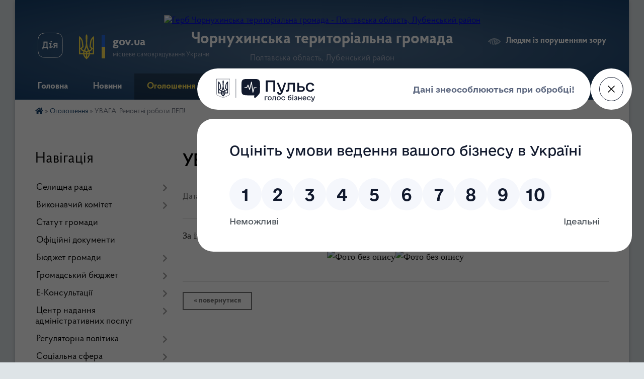

--- FILE ---
content_type: text/html; charset=UTF-8
request_url: https://chornuhynska-gromada.gov.ua/news/1610793869/
body_size: 17749
content:
<!DOCTYPE html>
<html lang="uk">
<head>
	<!--[if IE]><meta http-equiv="X-UA-Compatible" content="IE=edge"><![endif]-->
	<meta charset="utf-8">
	<meta name="viewport" content="width=device-width, initial-scale=1">
	<!--[if IE]><script>
		document.createElement('header');
		document.createElement('nav');
		document.createElement('main');
		document.createElement('section');
		document.createElement('article');
		document.createElement('aside');
		document.createElement('footer');
		document.createElement('figure');
		document.createElement('figcaption');
	</script><![endif]-->
	<title>УВАГА: Ремонтні роботи ЛЕП! | Чорнухинська територіальна громада</title>
	<meta name="description" content="За інформацією Чорнухинської філії АТ &amp;quot;Полтаваобленерго&amp;quot;. . ">
	<meta name="keywords" content="УВАГА:, Ремонтні, роботи, ЛЕП!, |, Чорнухинська, територіальна, громада">

	
		<meta property="og:image" content="https://rada.info/upload/users_files/22550119/24797dbc8c9da9091adb86425674b175.jpg">
	<meta property="og:image:width" content="300">
	<meta property="og:image:height" content="225">
			<meta property="og:title" content="УВАГА: Ремонтні роботи ЛЕП!">
			<meta property="og:description" content="За інформацією Чорнухинської філії АТ &amp;quot;Полтаваобленерго&amp;quot;">
			<meta property="og:type" content="article">
	<meta property="og:url" content="https://chornuhynska-gromada.gov.ua/news/1610793869/">
		
		<link rel="apple-touch-icon" sizes="57x57" href="https://gromada.org.ua/apple-icon-57x57.png">
	<link rel="apple-touch-icon" sizes="60x60" href="https://gromada.org.ua/apple-icon-60x60.png">
	<link rel="apple-touch-icon" sizes="72x72" href="https://gromada.org.ua/apple-icon-72x72.png">
	<link rel="apple-touch-icon" sizes="76x76" href="https://gromada.org.ua/apple-icon-76x76.png">
	<link rel="apple-touch-icon" sizes="114x114" href="https://gromada.org.ua/apple-icon-114x114.png">
	<link rel="apple-touch-icon" sizes="120x120" href="https://gromada.org.ua/apple-icon-120x120.png">
	<link rel="apple-touch-icon" sizes="144x144" href="https://gromada.org.ua/apple-icon-144x144.png">
	<link rel="apple-touch-icon" sizes="152x152" href="https://gromada.org.ua/apple-icon-152x152.png">
	<link rel="apple-touch-icon" sizes="180x180" href="https://gromada.org.ua/apple-icon-180x180.png">
	<link rel="icon" type="image/png" sizes="192x192"  href="https://gromada.org.ua/android-icon-192x192.png">
	<link rel="icon" type="image/png" sizes="32x32" href="https://gromada.org.ua/favicon-32x32.png">
	<link rel="icon" type="image/png" sizes="96x96" href="https://gromada.org.ua/favicon-96x96.png">
	<link rel="icon" type="image/png" sizes="16x16" href="https://gromada.org.ua/favicon-16x16.png">
	<link rel="manifest" href="https://gromada.org.ua/manifest.json">
	<meta name="msapplication-TileColor" content="#ffffff">
	<meta name="msapplication-TileImage" content="https://gromada.org.ua/ms-icon-144x144.png">
	<meta name="theme-color" content="#ffffff">
	
	
		<meta name="robots" content="">
	
    <link rel="preload" href="https://cdnjs.cloudflare.com/ajax/libs/font-awesome/5.9.0/css/all.min.css" as="style">
	<link rel="stylesheet" href="https://cdnjs.cloudflare.com/ajax/libs/font-awesome/5.9.0/css/all.min.css" integrity="sha512-q3eWabyZPc1XTCmF+8/LuE1ozpg5xxn7iO89yfSOd5/oKvyqLngoNGsx8jq92Y8eXJ/IRxQbEC+FGSYxtk2oiw==" crossorigin="anonymous" referrerpolicy="no-referrer" />

    <link rel="preload" href="//gromada.org.ua/themes/km2/css/styles_vip.css?v=3.33" as="style">
	<link rel="stylesheet" href="//gromada.org.ua/themes/km2/css/styles_vip.css?v=3.33">
	<link rel="stylesheet" href="//gromada.org.ua/themes/km2/css/48438/theme_vip.css?v=1766174053">
	
		<!--[if lt IE 9]>
	<script src="https://oss.maxcdn.com/html5shiv/3.7.2/html5shiv.min.js"></script>
	<script src="https://oss.maxcdn.com/respond/1.4.2/respond.min.js"></script>
	<![endif]-->
	<!--[if gte IE 9]>
	<style type="text/css">
		.gradient { filter: none; }
	</style>
	<![endif]-->

</head>
<body class="">

	<a href="#top_menu" class="skip-link link" aria-label="Перейти до головного меню (Alt+1)" accesskey="1">Перейти до головного меню (Alt+1)</a>
	<a href="#left_menu" class="skip-link link" aria-label="Перейти до бічного меню (Alt+2)" accesskey="2">Перейти до бічного меню (Alt+2)</a>
    <a href="#main_content" class="skip-link link" aria-label="Перейти до головного вмісту (Alt+3)" accesskey="3">Перейти до текстового вмісту (Alt+3)</a>




	
	<div class="wrap">
		
		<header>
			<div class="header_wrap">
				<div class="logo">
					<a href="https://chornuhynska-gromada.gov.ua/" id="logo" class="form_2">
						<img src="https://rada.info/upload/users_files/22550119/gerb/2.png" alt="Герб Чорнухинська територіальна громада - Полтавська область, Лубенський район">
					</a>
				</div>
				<div class="title">
					<div class="slogan_1">Чорнухинська територіальна громада</div>
					<div class="slogan_2">Полтавська область, Лубенський район</div>
				</div>
				<div class="gov_ua_block">
					<a class="diia" href="https://diia.gov.ua/" target="_blank" rel="nofollow" title="Державні послуги онлайн"><img src="//gromada.org.ua/themes/km2/img/diia.png" alt="Логотип Diia"></a>
					<img src="//gromada.org.ua/themes/km2/img/gerb.svg" class="gerb" alt="Герб України">
					<span class="devider"></span>
					<div class="title">
						<b>gov.ua</b>
						<span>місцеве самоврядування України</span>
					</div>
				</div>
								<div class="alt_link">
					<a href="#" rel="nofollow" title="Режим високої контастності" onclick="return set_special('8d67da421d18324189d9d15540acc2906308838b');">Людям із порушенням зору</a>
				</div>
								
				<section class="top_nav">
					<nav class="main_menu" id="top_menu">
						<ul>
														<li class="">
								<a href="https://chornuhynska-gromada.gov.ua/main/"><span>Головна</span></a>
																							</li>
														<li class="">
								<a href="https://chornuhynska-gromada.gov.ua/news/"><span>Новини</span></a>
																							</li>
														<li class="active">
								<a href="https://chornuhynska-gromada.gov.ua/ogoloshennya-20-39-46-07-02-2019/"><span>Оголошення</span></a>
																							</li>
														<li class=" has-sub">
								<a href="https://chornuhynska-gromada.gov.ua/dlya-gromadyan-15-50-49-10-05-2022/"><span>Для громадян</span></a>
																<button onclick="return show_next_level(this);" aria-label="Показати підменю"></button>
																								<ul>
																		<li class="has-sub">
										<a href="https://chornuhynska-gromada.gov.ua/zvernennya-gromadyan-11-41-38-18-09-2025/">Звернення громадян</a>
																				<button onclick="return show_next_level(this);" aria-label="Показати підменю"></button>
																														<ul>
																						<li>
												<a href="https://chornuhynska-gromada.gov.ua/normativnopravova-baza-11-43-07-18-09-2025/">Нормативно-правова база</a>
											</li>
																						<li>
												<a href="https://chornuhynska-gromada.gov.ua/pro-pidsumki-roboti-iz-zvernennyami-gromadyan-12-31-27-17-11-2025/">Про підсумки роботи із зверненнями громадян</a>
											</li>
																						<li>
												<a href="https://chornuhynska-gromada.gov.ua/elektronna-forma-zvernennya-gromadyan-12-52-32-17-11-2025/">Електронна форма звернення громадян</a>
											</li>
																																</ul>
																			</li>
																		<li class="has-sub">
										<a href="https://chornuhynska-gromada.gov.ua/grafiki-prijomu-gromadyan-15-59-23-10-05-2022/">Графіки прийому громадян</a>
																				<button onclick="return show_next_level(this);" aria-label="Показати підменю"></button>
																														<ul>
																						<li>
												<a href="https://chornuhynska-gromada.gov.ua/grafik-osobistogo-prijomu-gromadyan-kerivnictvom-vikonkomu-16-04-17-10-05-2022/">Графік  особистого прийому громадян керівництвом виконкому</a>
											</li>
																						<li>
												<a href="https://chornuhynska-gromada.gov.ua/grafik-osobistogo-prijomu-gromadyan-starostami-starostinskih-okrugiv-16-04-39-10-05-2022/">Графік  особистого прийому громадян старостами старостинських округів</a>
											</li>
																						<li>
												<a href="https://chornuhynska-gromada.gov.ua/grafik-provedennya-osobistih-viiznih-prijomiv-gromadyan-kerivnictvom-vikonkomu-16-05-31-10-05-2022/">Графік  проведення особистих виїзних прийомів громадян керівництвом виконкому</a>
											</li>
																																</ul>
																			</li>
																		<li class="has-sub">
										<a href="https://chornuhynska-gromada.gov.ua/dostup-do-publichnoi-informacii-14-39-26-16-09-2025/">Доступ до публічної інформації</a>
																				<button onclick="return show_next_level(this);" aria-label="Показати підменю"></button>
																														<ul>
																						<li>
												<a href="https://chornuhynska-gromada.gov.ua/normativnopravova-baza-14-43-35-16-09-2025/">Нормативно-правова база</a>
											</li>
																						<li>
												<a href="https://chornuhynska-gromada.gov.ua/informaciya-pro-sistemu-obliku-vidi-informacii-yaku-zberigae-rozporyadnik-18-15-50-17-11-2025/">Інформація про систему обліку, види інформації, яку зберігає розпорядник</a>
											</li>
																						<li>
												<a href="https://chornuhynska-gromada.gov.ua/vidkriti-dani-14-44-50-16-09-2025/">Відкриті дані</a>
											</li>
																						<li>
												<a href="https://chornuhynska-gromada.gov.ua/forma-zapitu-na-otrimannya-publichnoi-informacii-14-47-59-16-09-2025/">Форма запиту на отримання публічної інформації</a>
											</li>
																						<li>
												<a href="https://chornuhynska-gromada.gov.ua/zviti-schodo-zadovolennya-zapitiv-na-informaciju-14-52-05-16-09-2025/">Звіти щодо задоволення запитів на інформацію</a>
											</li>
																																</ul>
																			</li>
																		<li>
										<a href="https://chornuhynska-gromada.gov.ua/gromadski-obgovorennya-09-27-53-12-05-2022/">Громадські слухання</a>
																													</li>
																		<li class="has-sub">
										<a href="https://chornuhynska-gromada.gov.ua/visnik-gromadi-10-24-02-12-05-2022/">ВІСНИК ГРОМАДИ</a>
																				<button onclick="return show_next_level(this);" aria-label="Показати підменю"></button>
																														<ul>
																						<li>
												<a href="https://chornuhynska-gromada.gov.ua/visnik-gromadi-2020-10-25-18-12-05-2022/">ВІСНИК ГРОМАДИ 2020</a>
											</li>
																						<li>
												<a href="https://chornuhynska-gromada.gov.ua/visnik-gromadi-2022-10-29-13-12-05-2022/">ВІСНИК ГРОМАДИ 2022</a>
											</li>
																																</ul>
																			</li>
																										</ul>
															</li>
														<li class="">
								<a href="https://chornuhynska-gromada.gov.ua/feedback/"><span>Контактні дані</span></a>
																							</li>
														<li class=" has-sub">
								<a href="https://chornuhynska-gromada.gov.ua/investicijni-resursi-15-14-22-13-07-2021/"><span>Для інвесторів</span></a>
																<button onclick="return show_next_level(this);" aria-label="Показати підменю"></button>
																								<ul>
																		<li>
										<a href="https://chornuhynska-gromada.gov.ua/zemelni-dilyanki-15-23-04-13-07-2021/">Земельні ділянки</a>
																													</li>
																		<li>
										<a href="https://chornuhynska-gromada.gov.ua/budivli-ta-primischennya-15-25-03-13-07-2021/">Будівлі, приміщення та майнові комплекси</a>
																													</li>
																		<li>
										<a href="https://chornuhynska-gromada.gov.ua/investicijnij-pasport-ta-propozicii-14-25-38-09-11-2022/">Інвестиційний паспорт та пропозиції бізнесу</a>
																													</li>
																		<li>
										<a href="https://chornuhynska-gromada.gov.ua/agroekonomichnij-pasport-chornuhinskoi-tg-15-02-18-16-01-2024/">Чорнухинська громада: сільський розвиток, орієнтований на людину</a>
																													</li>
																		<li>
										<a href="https://chornuhynska-gromada.gov.ua/novini-09-43-12-10-11-2022/">Новини</a>
																													</li>
																										</ul>
															</li>
																				</ul>
					</nav>
					&nbsp;
					<button class="menu-button" id="open-button"><i class="fas fa-bars"></i> Меню сайту</button>
					<a href="https://chornuhynska-gromada.gov.ua/search/" rel="nofollow" class="search_button">Пошук</a>
				</section>
				
			</div>
		</header>
				
		<section class="bread_crumbs">
		<div xmlns:v="http://rdf.data-vocabulary.org/#"><a href="https://chornuhynska-gromada.gov.ua/" title="Головна сторінка"><i class="fas fa-home"></i></a> &raquo; <a href="https://chornuhynska-gromada.gov.ua/ogoloshennya-20-39-46-07-02-2019/" aria-current="page">Оголошення</a>  &raquo; <span>УВАГА: Ремонтні роботи ЛЕП!</span></div>
	</section>
	
	<section class="center_block">
		<div class="row">
			<div class="grid-25 fr">
				<aside>
				
									
										<div class="sidebar_title">Навігація</div>
										
					<nav class="sidebar_menu" id="left_menu">
						<ul>
														<li class=" has-sub">
								<a href="https://chornuhynska-gromada.gov.ua/selischnij-golova-i-deputati-14-40-02-18-03-2019/"><span>Селищна рада</span></a>
																<button onclick="return show_next_level(this);" aria-label="Показати підменю"></button>
																								<ul>
																		<li class=" has-sub">
										<a href="https://chornuhynska-gromada.gov.ua/selischnij-golova-14-41-01-18-03-2019/"><span>Селищний голова</span></a>
																				<button onclick="return show_next_level(this);" aria-label="Показати підменю"></button>
																														<ul>
																						<li><a href="https://chornuhynska-gromada.gov.ua/zvit-selischnogo-golovi-11-24-27-16-03-2023/"><span>Звіт селищного голови</span></a></li>
																																</ul>
																			</li>
																		<li class="">
										<a href="https://chornuhynska-gromada.gov.ua/sekretar-selischnoi-radi-14-57-33-18-03-2019/"><span>Секретар селищної ради</span></a>
																													</li>
																		<li class=" has-sub">
										<a href="https://chornuhynska-gromada.gov.ua/deputatskij-sklad-14-41-33-18-03-2019/"><span>Депутатський корпус</span></a>
																				<button onclick="return show_next_level(this);" aria-label="Показати підменю"></button>
																														<ul>
																						<li><a href="https://chornuhynska-gromada.gov.ua/personalnij-sklad-deputativ-8-sklikannya-chornuhinskoi-selischnoi-radi-13-47-13-23-02-2022/"><span>Персональний склад депутатів Чорнухинської селищної ради</span></a></li>
																						<li><a href="https://chornuhynska-gromada.gov.ua/postijni-komisii-14-42-45-18-03-2019/"><span>Постійні комісії</span></a></li>
																						<li><a href="https://chornuhynska-gromada.gov.ua/zviti-deputativ-chornuhinskoi-selischnoi-radi-13-45-17-23-02-2022/"><span>Звіти депутатів Чорнухинської селищної ради</span></a></li>
																						<li><a href="https://chornuhynska-gromada.gov.ua/reglament-roboti-selischnoi-radi-16-29-00-12-05-2022/"><span>Регламент роботи селищної ради</span></a></li>
																																</ul>
																			</li>
																		<li class=" has-sub">
										<a href="https://chornuhynska-gromada.gov.ua/zastupniki-selischnogo-golovi-15-02-12-18-03-2019/"><span>Заступники селищного голови</span></a>
																				<button onclick="return show_next_level(this);" aria-label="Показати підменю"></button>
																														<ul>
																						<li><a href="https://chornuhynska-gromada.gov.ua/zastupnik-selischnogo-golovi-z-pitan-diyalnosti-vikonavchih-organiv-radi-komunalna-ta-investicijna-sfera-09-37-18-23-12-2019/"><span>Заступник селищного голови з питань діяльності виконавчих органів ради (комунальна та інвестиційна сфера)</span></a></li>
																						<li><a href="https://chornuhynska-gromada.gov.ua/zastupnik-selischnogo-golovi-z-pitan-diyalnosti-vikonavchih-organiv-radi-09-38-44-23-12-2019/"><span>Заступник селищного голови з питань діяльності виконавчих органів ради (соціальна сфера)</span></a></li>
																																</ul>
																			</li>
																		<li class="">
										<a href="https://chornuhynska-gromada.gov.ua/vikonuvachi-obovyazkiv-starost-15-04-05-18-03-2019/"><span>Старости</span></a>
																													</li>
																		<li class="">
										<a href="https://chornuhynska-gromada.gov.ua/kerujuchij-spravami-15-03-06-18-03-2019/"><span>Керуючий справами</span></a>
																													</li>
																		<li class=" has-sub">
										<a href="https://chornuhynska-gromada.gov.ua/struktura-15-05-35-18-03-2019/"><span>Структурні підрозділи виконавчого комітету</span></a>
																				<button onclick="return show_next_level(this);" aria-label="Показати підменю"></button>
																														<ul>
																						<li><a href="https://chornuhynska-gromada.gov.ua/viddil-organizacijnoi-ta-kadrovoi-roboti-09-37-48-12-05-2022/"><span>Відділ організаційної та кадрової роботи</span></a></li>
																						<li><a href="https://chornuhynska-gromada.gov.ua/viddil-buhgalterskogo-obliku-ta-finansovoi-zvitnosti-16-22-52-09-06-2022/"><span>Відділ бухгалтерського обліку та фінансової звітності</span></a></li>
																						<li><a href="https://chornuhynska-gromada.gov.ua/viddil-komunalnoi-vlasnosti-ta-zemelnih-vidnosin-16-23-47-09-06-2022/"><span>Відділ комунальної власності та земельних відносин</span></a></li>
																						<li><a href="https://chornuhynska-gromada.gov.ua/viddil-ekonomichnogo-rozvitku-ta-investicij-16-25-45-09-06-2022/"><span>Відділ економічного розвитку та інвестицій</span></a></li>
																						<li><a href="https://chornuhynska-gromada.gov.ua/viddil-centr-nadannya-administrativnih-poslug-16-26-53-09-06-2022/"><span>Відділ "Центр надання адміністративних послуг"</span></a></li>
																																</ul>
																			</li>
																		<li class=" has-sub">
										<a href="https://chornuhynska-gromada.gov.ua/vikonavchi-organi-selischnoi-radi-19-45-03-22-11-2025/"><span>Виконавчі органи селищної ради</span></a>
																				<button onclick="return show_next_level(this);" aria-label="Показати підменю"></button>
																														<ul>
																						<li><a href="https://chornuhynska-gromada.gov.ua/viddil-mistobuduvannya-arhitekturi-ta-zhitlovokomunalnogo-gospodarstva-16-29-01-09-06-2022/"><span>Відділ містобудування, архітектури та житлово-комунального господарства</span></a></li>
																						<li><a href="https://chornuhynska-gromada.gov.ua/finansovij-viddil-17-13-36-11-08-2020/"><span>Фінансовий відділ</span></a></li>
																																</ul>
																			</li>
																										</ul>
															</li>
														<li class=" has-sub">
								<a href="https://chornuhynska-gromada.gov.ua/vikonavchij-komitet-chornuhinskoi-selischnoi-radi-15-04-52-18-03-2019/"><span>Виконавчий комітет</span></a>
																<button onclick="return show_next_level(this);" aria-label="Показати підменю"></button>
																								<ul>
																		<li class="">
										<a href="https://chornuhynska-gromada.gov.ua/reglament-roboti-vikonavchogo-komitetu-14-23-11-12-05-2022/"><span>Регламент роботи виконавчого комітету</span></a>
																													</li>
																		<li class="">
										<a href="https://chornuhynska-gromada.gov.ua/personalnij-sklad-vikonavchogo-komitetu-09-32-27-12-07-2024/"><span>Персональний склад виконавчого комітету</span></a>
																													</li>
																		<li class=" has-sub">
										<a href="https://chornuhynska-gromada.gov.ua/protokoli-vikonavchogo-komitetu-09-32-57-12-07-2024/"><span>Протоколи виконавчого комітету</span></a>
																				<button onclick="return show_next_level(this);" aria-label="Показати підменю"></button>
																														<ul>
																						<li><a href="https://chornuhynska-gromada.gov.ua/2023-rik-09-53-55-12-07-2024/"><span>2023 рік</span></a></li>
																						<li><a href="https://chornuhynska-gromada.gov.ua/2024-rik-09-54-11-12-07-2024/"><span>2024 рік</span></a></li>
																						<li><a href="https://chornuhynska-gromada.gov.ua/2025-rik-16-36-27-22-01-2025/"><span>2025 рік</span></a></li>
																																</ul>
																			</li>
																										</ul>
															</li>
														<li class="">
								<a href="https://chornuhynska-gromada.gov.ua/statut-chornuhinskoi-selischnoi-teritorialnoi-gromadi-19-22-15-22-11-2025/"><span>Статут громади</span></a>
																							</li>
														<li class="">
								<a href="https://chornuhynska-gromada.gov.ua/docs/"><span>Офіційні документи</span></a>
																							</li>
														<li class=" has-sub">
								<a href="https://chornuhynska-gromada.gov.ua/zviti-pro-vikonannya-bjudzhetu-otg-11-37-00-28-05-2019/"><span>Бюджет громади</span></a>
																<button onclick="return show_next_level(this);" aria-label="Показати підменю"></button>
																								<ul>
																		<li class=" has-sub">
										<a href="https://chornuhynska-gromada.gov.ua/bjudzhetni-zapiti-15-23-19-28-05-2019/"><span>Бюджетні запити</span></a>
																				<button onclick="return show_next_level(this);" aria-label="Показати підменю"></button>
																														<ul>
																						<li><a href="https://chornuhynska-gromada.gov.ua/2019-rik-15-27-01-28-05-2019/"><span>2019 рік</span></a></li>
																						<li><a href="https://chornuhynska-gromada.gov.ua/2020-rik-15-28-17-28-05-2019/"><span>2020 рік</span></a></li>
																						<li><a href="https://chornuhynska-gromada.gov.ua/2021-16-26-24-05-01-2021/"><span>2021 рік</span></a></li>
																						<li><a href="https://chornuhynska-gromada.gov.ua/2022-rik-13-37-45-03-12-2021/"><span>2022 рік</span></a></li>
																						<li><a href="https://chornuhynska-gromada.gov.ua/2023-12-24-24-30-12-2022/"><span>2023 рік</span></a></li>
																						<li><a href="https://chornuhynska-gromada.gov.ua/2024-rik-13-18-38-27-12-2023/"><span>2024 рік</span></a></li>
																						<li><a href="https://chornuhynska-gromada.gov.ua/2025-rik-15-15-44-28-11-2024/"><span>2025 рік</span></a></li>
																																</ul>
																			</li>
																		<li class=" has-sub">
										<a href="https://chornuhynska-gromada.gov.ua/pasporti-bjudzhetnih-program-15-24-13-28-05-2019/"><span>Паспорти бюджетних програм</span></a>
																				<button onclick="return show_next_level(this);" aria-label="Показати підменю"></button>
																														<ul>
																						<li><a href="https://chornuhynska-gromada.gov.ua/2019-rik-12-55-47-29-05-2019/"><span>2019 рік</span></a></li>
																						<li><a href="https://chornuhynska-gromada.gov.ua/2020-rik-12-56-08-29-05-2019/"><span>2020 рік</span></a></li>
																						<li><a href="https://chornuhynska-gromada.gov.ua/2021-rik-21-49-10-11-02-2021/"><span>2021 рік</span></a></li>
																						<li><a href="https://chornuhynska-gromada.gov.ua/2022-rik-13-17-12-24-01-2022/"><span>2022 рік</span></a></li>
																																</ul>
																			</li>
																		<li class=" has-sub">
										<a href="https://chornuhynska-gromada.gov.ua/zviti-pro-vikonannya-bjudzhetu-otg-15-25-21-28-05-2019/"><span>Звіти про виконання бюджету ТГ</span></a>
																				<button onclick="return show_next_level(this);" aria-label="Показати підменю"></button>
																														<ul>
																						<li><a href="https://chornuhynska-gromada.gov.ua/2019-rik-12-58-23-29-05-2019/"><span>2019 рік</span></a></li>
																						<li><a href="https://chornuhynska-gromada.gov.ua/2020-rik-12-59-06-29-05-2019/"><span>2020 рік</span></a></li>
																						<li><a href="https://chornuhynska-gromada.gov.ua/2021-rik-10-16-38-10-02-2021/"><span>2021 рік</span></a></li>
																						<li><a href="https://chornuhynska-gromada.gov.ua/2022-rik-14-37-35-16-02-2022/"><span>2022 рік</span></a></li>
																						<li><a href="https://chornuhynska-gromada.gov.ua/2023-rik-13-42-26-15-03-2023/"><span>2023 рік</span></a></li>
																						<li><a href="https://chornuhynska-gromada.gov.ua/2024-rik-17-03-08-04-03-2024/"><span>2024 рік</span></a></li>
																						<li><a href="https://chornuhynska-gromada.gov.ua/2025-rik-16-54-55-18-02-2025/"><span>2025 рік</span></a></li>
																																</ul>
																			</li>
																		<li class=" has-sub">
										<a href="https://chornuhynska-gromada.gov.ua/zviti-pro-vikonannya-pasportiv-bjudzhetnih-program-15-18-45-21-02-2020/"><span>Звіти про виконання паспортів бюджетних програм</span></a>
																				<button onclick="return show_next_level(this);" aria-label="Показати підменю"></button>
																														<ul>
																						<li><a href="https://chornuhynska-gromada.gov.ua/2019-rik-15-20-41-21-02-2020/"><span>2019 рік</span></a></li>
																						<li><a href="https://chornuhynska-gromada.gov.ua/2020-rik-15-21-42-21-02-2020/"><span>2020 рік</span></a></li>
																						<li><a href="https://chornuhynska-gromada.gov.ua/2021-rik-16-04-45-24-01-2022/"><span>2021 рік</span></a></li>
																																</ul>
																			</li>
																		<li class=" has-sub">
										<a href="https://chornuhynska-gromada.gov.ua/informaciya-pro-vikonannya-bjudzhetu-otg-15-26-01-28-05-2019/"><span>Інформація про виконання бюджету ТГ</span></a>
																				<button onclick="return show_next_level(this);" aria-label="Показати підменю"></button>
																														<ul>
																						<li><a href="https://chornuhynska-gromada.gov.ua/2019-rik-13-00-33-29-05-2019/"><span>2019 рік</span></a></li>
																						<li><a href="https://chornuhynska-gromada.gov.ua/2020-rik-13-01-18-29-05-2019/"><span>2020 рік</span></a></li>
																						<li><a href="https://chornuhynska-gromada.gov.ua/2021-rik-14-55-47-30-08-2021/"><span>2021 рік</span></a></li>
																						<li><a href="https://chornuhynska-gromada.gov.ua/2022-rik-16-48-01-21-02-2022/"><span>2022 рік</span></a></li>
																						<li><a href="https://chornuhynska-gromada.gov.ua/2023-rik-14-46-55-15-03-2023/"><span>2023 рік</span></a></li>
																						<li><a href="https://chornuhynska-gromada.gov.ua/2024-rik-16-34-56-04-03-2024/"><span>2024 рік</span></a></li>
																						<li><a href="https://chornuhynska-gromada.gov.ua/2025-rik-15-14-57-18-02-2025/"><span>2025 рік</span></a></li>
																																</ul>
																			</li>
																		<li class=" has-sub">
										<a href="https://chornuhynska-gromada.gov.ua/informaciya-pro-vikonannya-rezultativnih-pokaznikiv-bjudzhetnih-program-15-53-00-18-02-2020/"><span>Публічне представлення інформації про бюджет ТГ</span></a>
																				<button onclick="return show_next_level(this);" aria-label="Показати підменю"></button>
																														<ul>
																						<li><a href="https://chornuhynska-gromada.gov.ua/2019-rik-17-00-59-18-02-2020/"><span>2019 рік</span></a></li>
																						<li><a href="https://chornuhynska-gromada.gov.ua/2020-rik-15-54-43-18-02-2020/"><span>2020 рік</span></a></li>
																						<li><a href="https://chornuhynska-gromada.gov.ua/2021-rik-11-20-40-28-12-2020/"><span>2021 рік</span></a></li>
																						<li><a href="https://chornuhynska-gromada.gov.ua/2022-rik-13-54-28-23-12-2021/"><span>2022 рік</span></a></li>
																						<li><a href="https://chornuhynska-gromada.gov.ua/2023-10-21-57-15-03-2023/"><span>2023 рік</span></a></li>
																																</ul>
																			</li>
																		<li class=" has-sub">
										<a href="https://chornuhynska-gromada.gov.ua/publichni-zakupivli-13-59-54-06-06-2022/"><span>Публічні закупівлі</span></a>
																				<button onclick="return show_next_level(this);" aria-label="Показати підменю"></button>
																														<ul>
																						<li><a href="https://chornuhynska-gromada.gov.ua/informaciya-schodo-procedur-zakupivel-ogoloshenih-vikonavchim-komitetom-chornuhinskoi-selischnoi-radi-14-03-03-06-06-2022/"><span>Інформація щодо процедур закупівель, оголошених Виконавчим комітетом Чорнухинської селищної ради</span></a></li>
																																</ul>
																			</li>
																		<li class="">
										<a href="https://chornuhynska-gromada.gov.ua/prognoz-bjudzhetu-15-37-52-14-07-2025/"><span>Прогноз бюджету</span></a>
																													</li>
																										</ul>
															</li>
														<li class=" has-sub">
								<a href="https://chornuhynska-gromada.gov.ua/gromadskij-bjudzhet-08-51-40-14-05-2024/"><span>Громадський бюджет</span></a>
																<button onclick="return show_next_level(this);" aria-label="Показати підменю"></button>
																								<ul>
																		<li class="">
										<a href="https://chornuhynska-gromada.gov.ua/dokumenti-pro-gromadskij-bjudzhet-08-54-56-14-05-2024/"><span>Документи про громадський бюджет</span></a>
																													</li>
																		<li class=" has-sub">
										<a href="https://chornuhynska-gromada.gov.ua/pravila-uchasti-u-gromadskomu-bjudzheti-08-56-22-14-05-2024/"><span>Правила участі у громадському бюджеті</span></a>
																				<button onclick="return show_next_level(this);" aria-label="Показати підменю"></button>
																														<ul>
																						<li><a href="https://chornuhynska-gromada.gov.ua/2024-16-56-33-21-11-2025/"><span>Правила участі 2024 рік</span></a></li>
																						<li><a href="https://chornuhynska-gromada.gov.ua/2025-16-57-11-21-11-2025/"><span>Правила участі 2025 рік</span></a></li>
																																</ul>
																			</li>
																		<li class=" has-sub">
										<a href="https://chornuhynska-gromada.gov.ua/komisiya-z-pitan-gromadskogo-bjudzhetu-08-57-06-14-05-2024/"><span>Комісія з питань громадського бюджету</span></a>
																				<button onclick="return show_next_level(this);" aria-label="Показати підменю"></button>
																														<ul>
																						<li><a href="https://chornuhynska-gromada.gov.ua/zviti-pro-vidpovidnist-proektu-18-04-03-10-07-2024/"><span>Звіти про відповідність проєкту</span></a></li>
																						<li><a href="https://chornuhynska-gromada.gov.ua/visnovki-komisii-18-02-53-10-07-2024/"><span>Висновки комісії</span></a></li>
																						<li><a href="https://chornuhynska-gromada.gov.ua/protokoli-komisii-17-08-32-04-07-2024/"><span>Протоколи Комісії</span></a></li>
																																</ul>
																			</li>
																		<li class="">
										<a href="https://chornuhynska-gromada.gov.ua/novini-gromadskogo-bjudzhetu-13-57-57-29-05-2024/"><span>Новини громадського бюджету</span></a>
																													</li>
																		<li class=" has-sub">
										<a href="https://chornuhynska-gromada.gov.ua/proekti-na-golosuvanni-13-59-38-29-05-2024/"><span>Проєкти на голосуванні</span></a>
																				<button onclick="return show_next_level(this);" aria-label="Показати підменю"></button>
																														<ul>
																						<li><a href="https://chornuhynska-gromada.gov.ua/proekti-na-golosuvanni-2024-rik-17-12-47-21-11-2025/"><span>Проєкти на голосуванні 2024 рік</span></a></li>
																						<li><a href="https://chornuhynska-gromada.gov.ua/proekti-na-golosuvanni-2025-rik-17-14-31-21-11-2025/"><span>Проєкти на голосуванні 2025 рік</span></a></li>
																																</ul>
																			</li>
																										</ul>
															</li>
														<li class=" has-sub">
								<a href="https://chornuhynska-gromada.gov.ua/ekonsultacii-10-38-41-07-06-2023/"><span>Е-Консультації</span></a>
																<button onclick="return show_next_level(this);" aria-label="Показати підменю"></button>
																								<ul>
																		<li class="">
										<a href="https://chornuhynska-gromada.gov.ua/konsultacii-15-22-05-07-07-2025/"><span>Консультації</span></a>
																													</li>
																		<li class="">
										<a href="https://chornuhynska-gromada.gov.ua/opituvannya-15-22-20-07-07-2025/"><span>Опитування</span></a>
																													</li>
																		<li class=" has-sub">
										<a href="https://chornuhynska-gromada.gov.ua/ekonsultacii-2025-11-38-56-07-07-2025/"><span>Проєкти НПА</span></a>
																				<button onclick="return show_next_level(this);" aria-label="Показати підменю"></button>
																														<ul>
																						<li><a href="https://chornuhynska-gromada.gov.ua/2025-15-20-57-07-07-2025/"><span>2025 рік</span></a></li>
																																</ul>
																			</li>
																										</ul>
															</li>
														<li class=" has-sub">
								<a href="https://chornuhynska-gromada.gov.ua/centra-nadannya-administrativnih-poslug-11-04-30-07-07-2020/"><span>Центр надання адміністративних послуг</span></a>
																<button onclick="return show_next_level(this);" aria-label="Показати підменю"></button>
																								<ul>
																		<li class="">
										<a href="https://chornuhynska-gromada.gov.ua/koncepciya-rozvitku-sistemi-nadannya-administrativnih-poslug-11-06-34-07-07-2020/"><span>Концепція розвитку системи надання адміністративних послуг</span></a>
																													</li>
																		<li class="">
										<a href="https://chornuhynska-gromada.gov.ua/polozhennya-pro-centr-nadannya-administrativnih-poslug-11-07-31-07-07-2020/"><span>Положення про Центр надання адміністративних послуг</span></a>
																													</li>
																		<li class="">
										<a href="https://chornuhynska-gromada.gov.ua/grafik-roboti-centru-nadannya-administrativnih-poslug-11-08-55-07-07-2020/"><span>Графік роботи центру надання адміністративних послуг</span></a>
																													</li>
																		<li class="">
										<a href="https://chornuhynska-gromada.gov.ua/perelik-administrativnih-poslug-18-25-41-20-02-2022/"><span>Перелік адміністративних послуг</span></a>
																													</li>
																		<li class="">
										<a href="https://chornuhynska-gromada.gov.ua/informacijni-kartki-administrativnih-poslug-18-31-51-20-02-2022/"><span>Інформаційні картки адміністративних послуг</span></a>
																													</li>
																										</ul>
															</li>
														<li class=" has-sub">
								<a href="https://chornuhynska-gromada.gov.ua/regulyatorna-politika-09-49-46-21-03-2019/"><span>Регуляторна політика</span></a>
																<button onclick="return show_next_level(this);" aria-label="Показати підменю"></button>
																								<ul>
																		<li class="">
										<a href="https://chornuhynska-gromada.gov.ua/proekti-regulyatornih-aktiv-09-51-34-21-03-2019/"><span>Проєкти регуляторних актів</span></a>
																													</li>
																		<li class="">
										<a href="https://chornuhynska-gromada.gov.ua/prijnyati-regulyatorni-akti-09-50-30-21-03-2019/"><span>Прийняті регуляторні акти</span></a>
																													</li>
																		<li class="">
										<a href="https://chornuhynska-gromada.gov.ua/vidomosti-pro-diyalnist-09-50-52-21-03-2019/"><span>Відомості про діяльність</span></a>
																													</li>
																		<li class=" has-sub">
										<a href="https://chornuhynska-gromada.gov.ua/zviti-pro-vidstezhennya-09-52-21-21-03-2019/"><span>Звіти про відстеження</span></a>
																				<button onclick="return show_next_level(this);" aria-label="Показати підменю"></button>
																														<ul>
																						<li><a href="https://chornuhynska-gromada.gov.ua/bazove-09-52-43-21-03-2019/"><span>Базове</span></a></li>
																						<li><a href="https://chornuhynska-gromada.gov.ua/povtorne-09-53-00-21-03-2019/"><span>Повторне</span></a></li>
																						<li><a href="https://chornuhynska-gromada.gov.ua/periodichne-09-53-25-21-03-2019/"><span>Періодичне</span></a></li>
																																</ul>
																			</li>
																										</ul>
															</li>
														<li class=" has-sub">
								<a href="https://chornuhynska-gromada.gov.ua/socialna-politika-10-20-12-12-05-2022/"><span>Соціальна cфера</span></a>
																<button onclick="return show_next_level(this);" aria-label="Показати підменю"></button>
																								<ul>
																		<li class=" has-sub">
										<a href="https://chornuhynska-gromada.gov.ua/viddil-socialnogo-zahistu-ta-ohoroni-zdorovya-14-12-01-31-03-2021/"><span>Відділ соціального захисту та охорони здоров`я</span></a>
																				<button onclick="return show_next_level(this);" aria-label="Показати підменю"></button>
																														<ul>
																						<li><a href="https://chornuhynska-gromada.gov.ua/zviti-schodo-socialnih-poslug-14-56-08-31-03-2021/"><span>Звіти щодо соціальних послуг</span></a></li>
																						<li><a href="https://chornuhynska-gromada.gov.ua/zviti-pro-robotu-viddilu-socialnogo-zahistu-ta-ohoroni-zdorovya-chornuhinskoi-selischnoi-radi-08-49-35-21-03-2023/"><span>Звіти про роботу відділу соціального захисту та охорони здоров'я</span></a></li>
																						<li><a href="https://chornuhynska-gromada.gov.ua/groshova-dopomoga-naselennju-ta-vpo-16-05-15-09-06-2025/"><span>Грошова допомога населенню та ВПО</span></a></li>
																						<li><a href="https://chornuhynska-gromada.gov.ua/groshova-dopomoga-vijskovosluzhbovcyam-16-06-18-09-06-2025/"><span>Грошова допомога військовослужбовцям</span></a></li>
																						<li><a href="https://chornuhynska-gromada.gov.ua/groshova-dopomoga-pri-narodzhenni-usinovlenni-ditini-16-08-48-09-06-2025/"><span>Грошова допомога при народженні (усиновленні) дитини</span></a></li>
																						<li><a href="https://chornuhynska-gromada.gov.ua/subsidii-ta-pilgi-09-27-28-22-09-2021/"><span>Субсидії та пільги</span></a></li>
																						<li><a href="https://chornuhynska-gromada.gov.ua/reabilitaciya-ditej-z-invalidnistju-11-18-24-04-08-2021/"><span>Реабілітація дітей з інвалідністю</span></a></li>
																						<li><a href="https://chornuhynska-gromada.gov.ua/priznachennya-ta-viplata-derzhavnih-socialnih-dopomog-08-45-38-02-11-2021/"><span>Призначення та виплата державних соціальних допомог</span></a></li>
																						<li><a href="https://chornuhynska-gromada.gov.ua/socialnij-zahist-vnutrishno-peremischenih-osib-09-34-13-19-04-2023/"><span>Соціальний захист внутрішньо переміщених  осіб</span></a></li>
																						<li><a href="https://chornuhynska-gromada.gov.ua/protidiya-domashnomu-nasilstvu-14-29-28-06-06-2023/"><span>Запобігання та протидія домашньому насильству</span></a></li>
																						<li><a href="https://chornuhynska-gromada.gov.ua/protidiya-torgivli-ljudmi-11-25-11-29-07-2021/"><span>Протидія торгівлі людьми</span></a></li>
																						<li><a href="https://chornuhynska-gromada.gov.ua/dokumenti-15-20-40-30-07-2021/"><span>Документи</span></a></li>
																																</ul>
																			</li>
																		<li class=" has-sub">
										<a href="https://chornuhynska-gromada.gov.ua/centr-nadannya-socialnih-poslug-10-22-31-12-05-2022/"><span>Центр надання соціальних послуг</span></a>
																				<button onclick="return show_next_level(this);" aria-label="Показати підменю"></button>
																														<ul>
																						<li><a href="https://chornuhynska-gromada.gov.ua/normativna-baza-09-37-32-20-05-2025/"><span>Нормативна база</span></a></li>
																						<li><a href="https://chornuhynska-gromada.gov.ua/perelik-socialnih-poslug-09-38-16-20-05-2025/"><span>Перелік соціальних послуг</span></a></li>
																						<li><a href="https://chornuhynska-gromada.gov.ua/nadavachi-socialnih-poslug-09-39-05-20-05-2025/"><span>Надавачі соціальних послуг</span></a></li>
																						<li><a href="https://chornuhynska-gromada.gov.ua/informacijni-kartki-sp-09-39-32-20-05-2025/"><span>Інформаційні картки СП</span></a></li>
																						<li><a href="https://chornuhynska-gromada.gov.ua/robocha-grupa-09-39-52-20-05-2025/"><span>Робоча група</span></a></li>
																						<li><a href="https://chornuhynska-gromada.gov.ua/poryadok-vzaemodii-09-40-19-20-05-2025/"><span>Порядок взаємодії</span></a></li>
																						<li><a href="https://chornuhynska-gromada.gov.ua/monitoring-nadannya-sp-09-44-07-20-05-2025/"><span>Моніторинг надання СП</span></a></li>
																						<li><a href="https://chornuhynska-gromada.gov.ua/ocinka-yakosti-poslug-15-07-52-25-03-2025/"><span>Оцінка якості СП</span></a></li>
																						<li><a href="https://chornuhynska-gromada.gov.ua/programa-09-46-54-20-05-2025/"><span>Програма</span></a></li>
																						<li><a href="https://chornuhynska-gromada.gov.ua/zviti-centru-nadannya-socialnih-poslug-16-54-33-25-03-2025/"><span>Звіти</span></a></li>
																						<li><a href="https://chornuhynska-gromada.gov.ua/novini-15-07-17-25-03-2025/"><span>Новини Центру надання соціальних послуг</span></a></li>
																						<li><a href="https://chornuhynska-gromada.gov.ua/zakupivli-15-08-27-25-03-2025/"><span>Публічні закупівлі</span></a></li>
																																</ul>
																			</li>
																		<li class="">
										<a href="https://chornuhynska-gromada.gov.ua/sluzhba-v-spravah-ditej-10-22-55-12-05-2022/"><span>Служба у справах дітей</span></a>
																													</li>
																										</ul>
															</li>
														<li class="">
								<a href="https://chornuhynska-gromada.gov.ua/vijskovosluzhbovcyam-ta-veterenam-16-30-30-16-12-2024/"><span>Військовослужбовцям та ветеренам</span></a>
																							</li>
														<li class=" has-sub">
								<a href="https://chornuhynska-gromada.gov.ua/socialnoekonomichnij-rozvitok-11-29-43-18-12-2019/"><span>Економіка громади</span></a>
																<button onclick="return show_next_level(this);" aria-label="Показати підменю"></button>
																								<ul>
																		<li class="">
										<a href="https://chornuhynska-gromada.gov.ua/strategiya-rozvitku-gromadi-11-22-47-14-01-2022/"><span>Стратегія розвитку громади</span></a>
																													</li>
																		<li class="">
										<a href="https://chornuhynska-gromada.gov.ua/pidtrimka-pidpriemnictva-09-45-29-17-03-2020/"><span>Підтримка підприємництва</span></a>
																													</li>
																		<li class=" has-sub">
										<a href="https://chornuhynska-gromada.gov.ua/pidtrimka-ta-rozvitok-agrarnogo-virobnictva-16-43-34-03-08-2021/"><span>Підтримка та розвиток аграрного виробницва</span></a>
																				<button onclick="return show_next_level(this);" aria-label="Показати підменю"></button>
																														<ul>
																						<li><a href="https://chornuhynska-gromada.gov.ua/programa-pidtrimkm-ta-rozvitku-silskogo-gospodarstva-11-39-43-10-09-2025/"><span>Місцева Програма підтримки та розвитку сільського господарства</span></a></li>
																																</ul>
																			</li>
																		<li class=" has-sub">
										<a href="https://chornuhynska-gromada.gov.ua/2020-rik-11-32-21-18-12-2019/"><span>Проектна діяльність</span></a>
																				<button onclick="return show_next_level(this);" aria-label="Показати підменю"></button>
																														<ul>
																						<li><a href="https://chornuhynska-gromada.gov.ua/proekti-za-rahunok-subvencii-10-38-09-19-12-2019/"><span>Проекти за рахунок субвенції</span></a></li>
																						<li><a href="https://chornuhynska-gromada.gov.ua/proekti-za-pidtrimki-oblasnogo-bjudzhetu-10-39-51-19-12-2019/"><span>Проекти за підтримки обласного бюджету</span></a></li>
																						<li><a href="https://chornuhynska-gromada.gov.ua/proekti-mizhnarodnoi-tehnichnoi-pidtrimki-10-41-38-19-12-2019/"><span>Проекти міжнародної технічної підтримки</span></a></li>
																																</ul>
																			</li>
																		<li class=" has-sub">
										<a href="https://chornuhynska-gromada.gov.ua/2019-rik-11-31-05-18-12-2019/"><span>План соціально-економічного розвитку</span></a>
																				<button onclick="return show_next_level(this);" aria-label="Показати підменю"></button>
																														<ul>
																						<li><a href="https://chornuhynska-gromada.gov.ua/2019-rik-10-25-12-19-12-2019/"><span>Рішення</span></a></li>
																						<li><a href="https://chornuhynska-gromada.gov.ua/2020-rik-10-26-05-19-12-2019/"><span>План соціально-економічного розвитку</span></a></li>
																						<li><a href="https://chornuhynska-gromada.gov.ua/zvit-pro-vikonannya-10-35-46-19-12-2019/"><span>Звіт про виконання</span></a></li>
																																</ul>
																			</li>
																		<li class="">
										<a href="https://chornuhynska-gromada.gov.ua/pidtrimka-narodzhuvanosti-11-54-52-17-03-2020/"><span>Підтримка народжуваності</span></a>
																													</li>
																										</ul>
															</li>
														<li class=" has-sub">
								<a href="https://chornuhynska-gromada.gov.ua/komunalna-sfera-11-01-27-12-05-2022/"><span>Комунальна сфера</span></a>
																<button onclick="return show_next_level(this);" aria-label="Показати підменю"></button>
																								<ul>
																		<li class=" has-sub">
										<a href="https://chornuhynska-gromada.gov.ua/mistobuduvannya-arhitektura-ta-zhkg-16-49-41-01-11-2021/"><span>Містобудування, архітектура та ЖКГ</span></a>
																				<button onclick="return show_next_level(this);" aria-label="Показати підменю"></button>
																														<ul>
																						<li><a href="https://chornuhynska-gromada.gov.ua/mistobudivna-dokumentaciya-16-52-49-01-11-2021/"><span>Містобудівна документація</span></a></li>
																						<li><a href="https://chornuhynska-gromada.gov.ua/programa-vidnovidim-13-39-50-20-10-2023/"><span>Програма «ВідновиДІМ»</span></a></li>
																																</ul>
																			</li>
																		<li class=" has-sub">
										<a href="https://chornuhynska-gromada.gov.ua/komunalni-pidpriemstva-14-25-41-12-05-2022/"><span>Комунальні підприємства</span></a>
																				<button onclick="return show_next_level(this);" aria-label="Показати підменю"></button>
																														<ul>
																						<li><a href="https://chornuhynska-gromada.gov.ua/komunalne-pidpriemstvo-chornuhi-blagoustrij-14-30-18-21-05-2024/"><span>КОМУНАЛЬНЕ ПІДПРИЄМСТВО «ЧОРНУХИ БЛАГОУСТРІЙ»</span></a></li>
																						<li><a href="https://chornuhynska-gromada.gov.ua/specializovane-komunalne-pidpriemstvo-chornuhi-zelenbud-14-32-42-21-05-2024/"><span>СПЕЦІАЛІЗОВАНЕ КОМУНАЛЬНЕ ПІДПРИЄМСТВО «ЧОРНУХИ ЗЕЛЕНБУД»</span></a></li>
																						<li><a href="https://chornuhynska-gromada.gov.ua/komunalne-pidpriemstvo-chornuhi-komungosp-14-33-38-21-05-2024/"><span>КОМУНАЛЬНЕ ПІДПРИЄМСТВО «ЧОРНУХИ КОМУНГОСП»</span></a></li>
																																</ul>
																			</li>
																		<li class="">
										<a href="https://chornuhynska-gromada.gov.ua/komunalna-vlasnist-14-26-18-12-05-2022/"><span>Комунальна власність</span></a>
																													</li>
																										</ul>
															</li>
														<li class=" has-sub">
								<a href="https://chornuhynska-gromada.gov.ua/bezbarernist-16-52-08-01-11-2021/"><span>Безбар'єрність</span></a>
																<button onclick="return show_next_level(this);" aria-label="Показати підменю"></button>
																								<ul>
																		<li class="">
										<a href="https://chornuhynska-gromada.gov.ua/protokoli-zasidannya-bezbarernist-14-41-47-24-11-2025/"><span>Протоколи засідання з питань безбар’єрності</span></a>
																													</li>
																										</ul>
															</li>
														<li class=" has-sub">
								<a href="https://chornuhynska-gromada.gov.ua/viddil-osviti-molodi-ta-sportu-15-56-39-25-05-2021/"><span>Відділ освіти, молоді та спорту</span></a>
																<button onclick="return show_next_level(this);" aria-label="Показати підменю"></button>
																								<ul>
																		<li class="">
										<a href="https://chornuhynska-gromada.gov.ua/ogoloshennya-pro-zdijsnennya-zakupivel-17-33-44-26-10-2022/"><span>Оголошення про здійснення закупівель</span></a>
																													</li>
																		<li class=" has-sub">
										<a href="https://chornuhynska-gromada.gov.ua/pasporti-bjudzhetnih-program-viddilu-osviti-molodi-ta-sportu-vikonavchogo-komitetu-chornuhinskoi-selischnoi-radi-08-57-34-22-06-2021/"><span>Паспорти бюджетних програм</span></a>
																				<button onclick="return show_next_level(this);" aria-label="Показати підменю"></button>
																														<ul>
																						<li><a href="https://chornuhynska-gromada.gov.ua/2021-10-32-04-24-06-2021/"><span>2021 рік</span></a></li>
																						<li><a href="https://chornuhynska-gromada.gov.ua/2022-rik-08-32-52-25-01-2022/"><span>2022 рік</span></a></li>
																																</ul>
																			</li>
																		<li class=" has-sub">
										<a href="https://chornuhynska-gromada.gov.ua/protokoli-zasidan-konkursnih-komisij-17-15-28-10-08-2021/"><span>Протоколи засідань конкурсних комісій</span></a>
																				<button onclick="return show_next_level(this);" aria-label="Показати підменю"></button>
																														<ul>
																						<li><a href="https://chornuhynska-gromada.gov.ua/2021-rik-17-16-02-10-08-2021/"><span>2021 рік</span></a></li>
																																</ul>
																			</li>
																		<li class=" has-sub">
										<a href="https://chornuhynska-gromada.gov.ua/publichni-zakupivli-16-08-35-28-08-2021/"><span>Публічні закупівлі</span></a>
																				<button onclick="return show_next_level(this);" aria-label="Показати підменю"></button>
																														<ul>
																						<li><a href="https://chornuhynska-gromada.gov.ua/informaciya-schodo-procedur-zakupivel-ogoloshenih-viddilom-osviti-molodi-ta-sportu-vikonavchogo-komitetu-chornuhinskoi-selischnoi-radi-zamov-16-11-37-/"><span>Інформація щодо процедур закупівель, оголошених Відділом освіти, молоді та спорту виконавчого комітету Чорнухинської селищної ради (Замовник)</span></a></li>
																																</ul>
																			</li>
																		<li class=" has-sub">
										<a href="https://chornuhynska-gromada.gov.ua/bjudzhetni-zapiti-17-05-29-03-12-2021/"><span>Бюджетні запити</span></a>
																				<button onclick="return show_next_level(this);" aria-label="Показати підменю"></button>
																														<ul>
																						<li><a href="https://chornuhynska-gromada.gov.ua/2024-16-20-40-28-12-2023/"><span>2024</span></a></li>
																						<li><a href="https://chornuhynska-gromada.gov.ua/2022-17-05-52-03-12-2021/"><span>2022</span></a></li>
																																</ul>
																			</li>
																		<li class=" has-sub">
										<a href="https://chornuhynska-gromada.gov.ua/bjudzhet-09-11-36-25-01-2022/"><span>Звіти про виконання бюджетних програм</span></a>
																				<button onclick="return show_next_level(this);" aria-label="Показати підменю"></button>
																														<ul>
																						<li><a href="https://chornuhynska-gromada.gov.ua/2021-rik-09-15-55-25-01-2022/"><span>2021 рік</span></a></li>
																																</ul>
																			</li>
																		<li class="">
										<a href="https://chornuhynska-gromada.gov.ua/gromadski-obgovorennya-17-02-15-01-08-2023/"><span>Громадські обговорення</span></a>
																													</li>
																		<li class="">
										<a href="https://chornuhynska-gromada.gov.ua/inkljuzivnoresursnij-centr-17-06-01-17-06-2024/"><span>Інклюзивно-ресурсний центр</span></a>
																													</li>
																										</ul>
															</li>
														<li class="">
								<a href="https://chornuhynska-gromada.gov.ua/sektor-kulturi-turizmu-ta-ohoroni-kulturnoi-spadschini-19-39-41-22-11-2025/"><span>Сектор культури, туризму та охорони культурної спадщини</span></a>
																							</li>
														<li class=" has-sub">
								<a href="https://chornuhynska-gromada.gov.ua/juridichna-diyalnist-14-48-41-25-06-2020/"><span>Юридична діяльність</span></a>
																<button onclick="return show_next_level(this);" aria-label="Показати підменю"></button>
																								<ul>
																		<li class="">
										<a href="https://chornuhynska-gromada.gov.ua/zapobigannya-ta-protidii-korupcii-14-50-19-25-06-2020/"><span>Запобігання та протидії корупції</span></a>
																													</li>
																		<li class="">
										<a href="https://chornuhynska-gromada.gov.ua/kolektivni-dogovora-14-22-43-29-10-2020/"><span>Колективні договори</span></a>
																													</li>
																										</ul>
															</li>
														<li class=" has-sub">
								<a href="https://chornuhynska-gromada.gov.ua/protokoli-zasidan-konkursnoi-komisii-10-11-45-10-09-2019/"><span>Протоколи засідань конкурсної комісії</span></a>
																<button onclick="return show_next_level(this);" aria-label="Показати підменю"></button>
																								<ul>
																		<li class="">
										<a href="https://chornuhynska-gromada.gov.ua/2019-rik-10-12-25-10-09-2019/"><span>2019 рік</span></a>
																													</li>
																		<li class="">
										<a href="https://chornuhynska-gromada.gov.ua/2020-rik-10-12-54-10-09-2019/"><span>2021 рік</span></a>
																													</li>
																										</ul>
															</li>
														<li class=" has-sub">
								<a href="https://chornuhynska-gromada.gov.ua/komisii-vikonkomu-15-27-00-13-05-2022/"><span>Комісії виконкому</span></a>
																<button onclick="return show_next_level(this);" aria-label="Показати підменю"></button>
																								<ul>
																		<li class=" has-sub">
										<a href="https://chornuhynska-gromada.gov.ua/komisiya-z-pitan-teb-ta-ns-09-06-59-09-09-2020/"><span>Комісія з питань ТЕБ та НС</span></a>
																				<button onclick="return show_next_level(this);" aria-label="Показати підменю"></button>
																														<ul>
																						<li><a href="https://chornuhynska-gromada.gov.ua/protokoli-komisii-z-pitan-teb-ta-ns-09-09-11-09-09-2020/"><span>Протоколи комісії з питань ТЕБ та НС</span></a></li>
																						<li><a href="https://chornuhynska-gromada.gov.ua/informaciya-komisii-08-53-10-01-07-2021/"><span>Інформація комісії</span></a></li>
																																</ul>
																			</li>
																		<li class="">
										<a href="https://chornuhynska-gromada.gov.ua/komisii-vikonavchogo-komitetu-21-10-51-22-06-2021/"><span>Комісія з житлових питань</span></a>
																													</li>
																										</ul>
															</li>
														<li class=" has-sub">
								<a href="https://chornuhynska-gromada.gov.ua/cifrova-transformaciya-tg-14-07-25-15-07-2021/"><span>Цифрова трансформація ТГ</span></a>
																<button onclick="return show_next_level(this);" aria-label="Показати підменю"></button>
																								<ul>
																		<li class="">
										<a href="https://chornuhynska-gromada.gov.ua/normativnopravovi-akti-14-08-25-15-07-2021/"><span>Нормативно-правові акти</span></a>
																													</li>
																		<li class="">
										<a href="https://chornuhynska-gromada.gov.ua/novini-ministerstva-cifrovoi-transformacii-ukraini-16-28-14-01-11-2021/"><span>Новини Міністерства цифрової трансформації України</span></a>
																													</li>
																		<li class="">
										<a href="https://chornuhynska-gromada.gov.ua/cifrova-gramotnist-14-12-43-15-07-2021/"><span>Цифрова грамотність та освіта</span></a>
																													</li>
																										</ul>
															</li>
														<li class="">
								<a href="https://chornuhynska-gromada.gov.ua/zahist-prav-spozhivachiv-11-09-57-24-11-2021/"><span>Захист прав споживачів</span></a>
																							</li>
														<li class="">
								<a href="https://chornuhynska-gromada.gov.ua/kovid19-16-52-40-19-07-2021/"><span>COVID-19</span></a>
																							</li>
													</ul>
						
												
					</nav>

											<div class="sidebar_title">Публічні закупівлі</div>	
<div class="petition_block">

		<p><a href="https://chornuhynska-gromada.gov.ua/prozorro/" title="Публічні закупівлі Прозорро"><img src="//gromada.org.ua/themes/km2/img/prozorro_logo.png?v=2025" alt="Prozorro"></a></p>
	
	
	
</div>									
											<div class="sidebar_title">Особистий кабінет користувача</div>

<div class="petition_block">

		<div class="alert alert-warning">
		Ви не авторизовані. Для того, щоб мати змогу створювати або підтримувати петиції, взяти участь в громадських обговореннях<br>
		<a href="#auth_petition" class="open-popup add_petition btn btn-yellow btn-small btn-block" style="margin-top: 10px;"><i class="fa fa-user"></i> авторизуйтесь</a>
	</div>
		
			<h2 style="margin: 30px 0;">Система петицій</h2>
		
					<div class="none_petition">Немає петицій, за які можна голосувати</div>
							<p style="margin-bottom: 10px;"><a href="https://chornuhynska-gromada.gov.ua/all_petitions/" class="btn btn-grey btn-small btn-block"><i class="fas fa-clipboard-list"></i> Всі петиції (2)</a></p>
				
		
	
</div>
					
					
					
											<div class="sidebar_title">Звернення до посадовця</div>

<div class="appeals_block">

	
		
		<div class="row sidebar_persons">
						<div class="grid-30">
				<div class="one_sidebar_person">
					<div class="img"><a href="https://chornuhynska-gromada.gov.ua/persons/984/"><img src="https://rada.info/upload/users_files/22550119/deputats/Герб-Чорнух.jpg" alt="Василенко Олександр Миколайович"></a></div>
					<div class="title"><a href="https://chornuhynska-gromada.gov.ua/persons/984/">Василенко Олександр Миколайович</a></div>
				</div>
			</div>
						<div class="clearfix"></div>
		</div>

						
				<p class="center appeal_cabinet"><a href="#auth_person" class="alert-link open-popup"><i class="fas fa-unlock-alt"></i> Кабінет посадової особи</a></p>
			
	
</div>					
										<div id="banner_block">

						<p style="text-align: center;"><span style="font-size:11px;"><u><strong><span style="font-family:Times New Roman,Times,serif;">Карта захисних споруд Полтавської області&nbsp;</span></strong></u><span style="font-family:Times New Roman,Times,serif;"><u><strong>тисни на&nbsp;QR-код наведений нижче:</strong></u></span></span></p>

<p style="text-align: center;"><a rel="nofollow" href="https://www.google.com/maps/d/u/0/viewer?ll=50.273282624361485%2C32.93998360000001&amp;z=15&amp;mid=10wBVAAKCTHdPXYODiUbhjTTrJoY"><img alt="Фото без опису" src="https://rada.info/upload/users_files/22550119/71a3f58349641ca3f7223df771efdd27.png" style="width: 200px; height: 188px;" /></a></p>

<p style="text-align: center;"><a rel="nofollow" href="https://howareu.com/"><img alt="Фото без опису" src="https://rada.info/upload/users_files/22550119/8b53787f3a70c351d611967397fff5ee.png" style="width: 200px; height: 200px;" /></a></p>

<p style="text-align: center;"><a rel="nofollow" href="https://sites.google.com/view/programa-vidnovidim-ukr"><img alt="Фото без опису" src="https://rada.info/upload/users_files/22550119/75f86c7ffcccb27afc0971d87ce8de55.png" style="width: 200px; height: 150px;" /></a></p>

<p style="text-align: center;"><a rel="nofollow" href="https://erobota.diia.gov.ua/"><img alt="Фото без опису" src="https://rada.info/upload/users_files/22550119/d41f40fc2fd6f9e45233f9ffbe6890ca.png" style="width: 200px; height: 105px;" /></a></p>

<p style="text-align: center;"><a rel="nofollow" href="http://pnpu.edu.ua/"><img alt="Фото без опису" src="https://rada.info/upload/users_files/22550119/5d70d8786cb21683eddbd54a9fbfa66e.png" style="width: 200px; height: 57px;" /></a></p>

<p style="text-align: center;"><a rel="nofollow" href="https://consult.e-dem.ua/5325155100"><img alt="Фото без опису" src="https://rada.info/upload/users_files/22550119/d424ba00d47867a65353f08bc0f989f1.png" style="width: 200px; height: 159px;" /></a></p>

<p style="text-align: center;"><a rel="nofollow" href="https://hromady.org/"><img alt="Фото без опису" src="https://rada.info/upload/users_files/22550119/47092fe0d0bcc18a72146297fd76f673.jpg" style="width: 200px; height: 100px;" /></a></p>

<p style="text-align: center;"><a rel="nofollow" href="https://legalaid.gov.ua/kliyentam/pro-bezoplatnu-pravovu-dopomogu-bpd/"><img alt="Фото без опису" src="https://rada.info/upload/users_files/22550119/f73f3e65c977d08a866f63ee4aedac82.png" style="width: 200px; height: 185px;" /></a></p>

<p style="text-align: center;"><a rel="nofollow" href="https://la-strada.org.ua/"><img alt="Фото без опису" src="https://rada.info/upload/users_files/22550119/9454b4bebff82ac9bb6ae67a61637abb.gif" style="width: 200px; height: 167px;" /></a></p>

<p style="text-align: center;"><a rel="nofollow" href="https://la-strada.org.ua/"><img alt="Фото без опису" src="https://rada.info/upload/users_files/22550119/2958592273f34f98f20a2c6fa456d956.gif" style="width: 200px; height: 167px;" /></a>&nbsp;</p>

<p style="text-align: center;"><a rel="nofollow" href="https://u24.gov.ua/"><img alt="Фото без опису" src="https://rada.info/upload/users_files/22550119/55ad80f5b6697f9fc52a17cee587ecec.jpg" style="width: 200px; height: 112px;" /></a></p>

<p style="text-align: center;"><a rel="nofollow" href="https://pratsia.in.ua/"><img alt="Фото без опису" src="https://rada.info/upload/users_files/22550119/ed7404f9d305ef0d5a3c419d5793f0c1.png" style="width: 200px; height: 88px;" /></a></p>

<p style="text-align: center;"><a rel="nofollow" href="https://diia.gov.ua/" target="_blank"><img alt="Фото без опису" src="https://rada.info/upload/users_files/22550119/484a38a50395ae7a37647ff37a556f2c.png" style="width: 200px; height: 137px;" /></a></p>

<p style="text-align: center;"><a rel="nofollow" href="https://osvita.diia.gov.ua/" target="_blank"><img alt="Фото без опису" src="https://rada.info/upload/users_files/22550119/714d0b7b9caa03a7d90ad9d4303daf5f.png" style="width: 200px; height: 113px;" /></a></p>

<p style="text-align: center;"><a rel="nofollow" href="https://prozorro.gov.ua/tender/search/?query=04384279" target="_blank"><img alt="Фото без опису" src="https://rada.info/upload/users_files/22550119/afd4820abcbfcec5d437831af49254ba.png" style="width: 200px; height: 52px;" /></a></p>

<p style="text-align: center;"><a rel="nofollow" href="http://www.sqe.gov.ua" target="_blank"><img alt="Державна служба якості освіти України" src="https://rada.info/upload/users_files/22550119/83f0f0b96d1772f31d044f5085ad1286.jpg" style="width: 200px; height: 67px;" /></a></p>

<p style="text-align: center;"><a rel="nofollow" href="https://www.auc.org.ua" target="_blank"><img alt="АСОЦІАЦІЯ МІСТ УКРАЇНИ" src="https://rada.info/upload/users_files/22550119/05582d56a84cfe7907d4424d48dcbac4.png" style="width: 200px; height: 223px;" /></a></p>

<p style="text-align: center;"><a rel="nofollow" href=" https://atu.net.ua/" target="_blank"><img alt="Фото без опису" src="https://rada.info/upload/users_files/22550119/967d31caeceb25e55b4644dead0cec29.jpg" style="width: 200px; height: 200px;" /></a></p>

<p style="text-align: center;"><a rel="nofollow" href="http://pravo.minjust.gov.ua/" target="_blank"><img alt="Я МАЮ ПРАВО" src="https://rada.info/upload/users_files/22550119/f416fb0c5a2e54c598aa14e180202249.jpg" style="width: 200px; height: 55px;" /></a></p>

<p style="text-align: center;"><a rel="nofollow" href="http://www.geo.gov.ua/investicijnij-atlas-nadrokoristuvacha/" target="_blank"><img alt="Фото без опису" src="https://rada.info/upload/users_files/22550119/1050afdc58a06b5ec6d01628212a8b2b.jpg" style="width: 200px; height: 82px;" /></a></p>

<p style="text-align: center;"><a rel="nofollow" href="http://patrol.police.gov.ua/pogodzhennya-marshrutu-ruhu/" target="_blank"><img alt="Фото без опису" src="https://rada.info/upload/users_files/22550119/f7d64d5abbc524e48f302747e81234ea.png" style="width: 200px; height: 115px;" /></a></p>

<p style="text-align: center;"><a rel="nofollow" href="https://pol.dcz.gov.ua/" target="_blank"><img alt="Полтавський обласний центр зайнятості" src="https://rada.info/upload/users_files/22550119/4ee02a66797babf9e40abb04d541ee97.png" style="width: 200px; height: 200px;" /></a></p>
						<div class="clearfix"></div>

						<div style="display: flex; flex-direction: column; align-items: start; gap: 20px;">
  <!-- Віджет "ПУЛЬС" -->
  <script
    src="https://pulse.gov.ua/assets/pulse-feedback-widget/pulse-feedback-widget.js"
    data-api-url="https://api.pulse.gov.ua/api/v2/feedback"
    data-complete-url="https://pulse.gov.ua/complete-feedback"
    data-media-files-host="https://pulse.gov.ua"
    data-form-config-url="https://api.pulse.gov.ua/api/v2/form-config"
    data-questionnaire-id="170f8f4c-c40c-4273-80b0-eee0a7966197">
  </script>

  <!-- Віджет SaveEcoBot -->
  <div>
    <script
      type="text/javascript" 
      src="https://www.saveecobot.com/widgets/air-quality-informer/js/iframeResizer.min.js">
    </script>
    <iframe
      src="https://www.saveecobot.com/widgets/air-quality-informer/render/85633c41e0fea4fc78b4f312c55aaf2a"
      height="170"
      width="212"
      scrolling="no"
      frameborder="0"
      referrerpolicy="strict-origin"
      onload="iFrameResize({autoResize: true})">
    </iframe>
  </div>
</div>
						<div class="clearfix"></div>

					</div>
				
				</aside>
			</div>
			<div class="grid-75">

				<main id="main_content">

																		<h1>УВАГА: Ремонтні роботи ЛЕП!</h1>


<div class="row ">
	<div class="grid-30 one_news_date">
		Дата: <span>16.01.2021 12:00</span>
	</div>
	<div class="grid-30 one_news_count">
		Кількість переглядів: <span>538</span>
	</div>
		<div class="grid-30 one_news_socials">
		<button class="social_share" data-type="fb"><img src="//gromada.org.ua/themes/km2/img/share/fb.png" alt="Іконка Фейсбук"></button>
		<button class="social_share" data-type="tw"><img src="//gromada.org.ua/themes/km2/img/share/tw.png" alt="Іконка Твітер"></button>
		<button class="print_btn" onclick="window.print();"><img src="//gromada.org.ua/themes/km2/img/share/print.png" alt="Іконка принтера"></button>
	</div>
		<div class="clearfix"></div>
</div>

<hr>

<p><span style="font-family:Times New Roman,Times,serif;"><span style="font-size:18px;">За інформацією Чорнухинської філії АТ &quot;Полтаваобленерго&quot;</span></span></p>

<p style="text-align: center;"><span style="font-family:Times New Roman,Times,serif;"><span style="font-size:18px;"><img alt="Фото без опису"  alt="" src="https://rada.info/upload/users_files/22550119/24797dbc8c9da9091adb86425674b175.jpg" style="width: 600px; height: 450px;" /><img alt="Фото без опису"  alt="" src="https://rada.info/upload/users_files/22550119/d14384dc055ae10958520bbfb57759a8.png" style="width: 800px; height: 612px;" /></span></span></p>
<div class="clearfix"></div>

<hr>



<p><a href="https://chornuhynska-gromada.gov.ua/ogoloshennya-20-39-46-07-02-2019/" class="btn btn-grey">&laquo; повернутися</a></p>											
				</main>
				
			</div>
			<div class="clearfix"></div>
		</div>
	</section>
	
	
	<footer>
		
		<div class="row">
			<div class="grid-40 socials">
				<p>
					<a href="https://gromada.org.ua/rss/48438/" rel="nofollow" target="_blank" title="RSS-стрічка новин"><i class="fas fa-rss"></i></a>
																				<a href="https://www.facebook.com/profile.php?id=100076252777707" rel="nofollow" target="_blank" title="Сторінка у Фейсбук"><i class="fab fa-facebook-f"></i></a>										<a href="https://t.me/+ilVhK3Z5Z_NlZmVi" rel="nofollow" target="_blank" title="Телеграм-канал громади"><i class="fab fa-telegram"></i></a>					<a href="https://chornuhynska-gromada.gov.ua/sitemap/" title="Мапа сайту"><i class="fas fa-sitemap"></i></a>
				</p>
				<p class="copyright">Чорнухинська територіальна громада - 2018-2025 &copy; Весь контент доступний за ліцензією <a href="https://creativecommons.org/licenses/by/4.0/deed.uk" target="_blank" rel="nofollow">Creative Commons Attribution 4.0 International License</a>, якщо не зазначено інше.</p>
			</div>
			<div class="grid-20 developers">
				<a href="https://vlada.ua/" rel="nofollow" target="_blank" title="Перейти на сайт платформи VladaUA"><img src="//gromada.org.ua/themes/km2/img/vlada_online.svg?v=ua" class="svg" alt="Логотип платформи VladaUA"></a><br>
				<span>офіційні сайти &laquo;під ключ&raquo;</span><br>
				для органів державної влади
			</div>
			<div class="grid-40 admin_auth_block">
								<p class="first"><a href="#" rel="nofollow" class="alt_link" onclick="return set_special('8d67da421d18324189d9d15540acc2906308838b');">Людям із порушенням зору</a></p>
				<p><a href="#auth_block" class="open-popup" title="Вхід в адмін-панель сайту"><i class="fa fa-lock"></i></a></p>
				<p class="sec"><a href="#auth_block" class="open-popup">Вхід для адміністратора</a></p>
				<div id="google_translate_element" style="text-align: left;width: 202px;float: right;margin-top: 13px;"></div>
							</div>
			<div class="clearfix"></div>
		</div>

	</footer>

	</div>

		
	



<a href="#" id="Go_Top"><i class="fas fa-angle-up"></i></a>
<a href="#" id="Go_Top2"><i class="fas fa-angle-up"></i></a>

<script type="text/javascript" src="//gromada.org.ua/themes/km2/js/jquery-3.6.0.min.js"></script>
<script type="text/javascript" src="//gromada.org.ua/themes/km2/js/jquery-migrate-3.3.2.min.js"></script>
<script type="text/javascript" src="//gromada.org.ua/themes/km2/js/flickity.pkgd.min.js"></script>
<script type="text/javascript" src="//gromada.org.ua/themes/km2/js/flickity-imagesloaded.js"></script>
<script type="text/javascript">
	$(document).ready(function(){
		$(".main-carousel .carousel-cell.not_first").css("display", "block");
	});
</script>
<script type="text/javascript" src="//gromada.org.ua/themes/km2/js/icheck.min.js"></script>
<script type="text/javascript" src="//gromada.org.ua/themes/km2/js/superfish.min.js?v=2"></script>



<script type="text/javascript" src="//gromada.org.ua/themes/km2/js/functions_unpack.js?v=5.17"></script>
<script type="text/javascript" src="//gromada.org.ua/themes/km2/js/hoverIntent.js"></script>
<script type="text/javascript" src="//gromada.org.ua/themes/km2/js/jquery.magnific-popup.min.js?v=1.1"></script>
<script type="text/javascript" src="//gromada.org.ua/themes/km2/js/jquery.mask.min.js"></script>


	


<script type="text/javascript" src="//translate.google.com/translate_a/element.js?cb=googleTranslateElementInit"></script>
<script type="text/javascript">
	function googleTranslateElementInit() {
		new google.translate.TranslateElement({
			pageLanguage: 'uk',
			includedLanguages: 'de,en,es,fr,pl,hu,bg,ro,da,lt',
			layout: google.translate.TranslateElement.InlineLayout.SIMPLE,
			gaTrack: true,
			gaId: 'UA-71656986-1'
		}, 'google_translate_element');
	}
</script>

<script>
  (function(i,s,o,g,r,a,m){i["GoogleAnalyticsObject"]=r;i[r]=i[r]||function(){
  (i[r].q=i[r].q||[]).push(arguments)},i[r].l=1*new Date();a=s.createElement(o),
  m=s.getElementsByTagName(o)[0];a.async=1;a.src=g;m.parentNode.insertBefore(a,m)
  })(window,document,"script","//www.google-analytics.com/analytics.js","ga");

  ga("create", "UA-71656986-1", "auto");
  ga("send", "pageview");

</script>

<script async
src="https://www.googletagmanager.com/gtag/js?id=UA-71656986-2"></script>
<script>
   window.dataLayer = window.dataLayer || [];
   function gtag(){dataLayer.push(arguments);}
   gtag("js", new Date());

   gtag("config", "UA-71656986-2");
</script>



<div style="display: none;">
								<div id="get_gromada_ban" class="dialog-popup s">

	<div class="logo"><img src="//gromada.org.ua/themes/km2/img/logo.svg" class="svg"></div>
    <h4>Код для вставки на сайт</h4>
	
    <div class="form-group">
        <img src="//gromada.org.ua/gromada_orgua_88x31.png">
    </div>
    <div class="form-group">
        <textarea id="informer_area" class="form-control"><a href="https://gromada.org.ua/" target="_blank"><img src="https://gromada.org.ua/gromada_orgua_88x31.png" alt="Gromada.org.ua - веб сайти діючих громад України" /></a></textarea>
    </div>
	
</div>			<div id="auth_block" class="dialog-popup s" role="dialog" aria-modal="true" aria-labelledby="auth_block_label">

	<div class="logo"><img src="//gromada.org.ua/themes/km2/img/logo.svg" class="svg"></div>
    <h4 id="auth_block_label">Вхід для адміністратора</h4>
    <form action="//gromada.org.ua/n/actions/" method="post">

		
        
        <div class="form-group">
            <label class="control-label" for="login">Логін: <span>*</span></label>
            <input type="text" class="form-control" name="login" id="login" value="" autocomplete="username" required>
        </div>
        <div class="form-group">
            <label class="control-label" for="password">Пароль: <span>*</span></label>
            <input type="password" class="form-control" name="password" id="password" value="" autocomplete="current-password" required>
        </div>
        <div class="form-group center">
            <input type="hidden" name="object_id" value="48438">
			<input type="hidden" name="back_url" value="https://chornuhynska-gromada.gov.ua/news/1610793869/">
            <button type="submit" class="btn btn-yellow" name="pAction" value="login_as_admin_temp">Авторизуватись</button>
        </div>
		

    </form>

</div>


			
						
						<div id="add_consultation" class="dialog-popup">

    <h4>Створення нового проекту</h4>

    
    <form action="//gromada.org.ua/n/actions/" method="post" enctype="multipart/form-data">

		<div class="row">
			<div class="grid-70">
				<div class="form-group">
					<label for="add_consultation_author" class="control-label">Ініціатор: <span>*</span></label>
					<input type="text" class="form-control" id="add_consultation_author" name="author" value="" placeholder="ПІП людини або назва організації" required>
				</div>
			</div>
			<div class="grid-30">
				<div class="form-group">
					<label for="add_consultation_days" class="control-label">Діб на обговорення: <span>*</span></label>
					<input type="number" class="form-control" id="add_consultation_days" name="count_days" min="5" value="30" required>
				</div>
			</div>
		</div>
        <div class="form-group">
            <label for="add_consultation_title" class="control-label">Назва проекту: <span>*</span></label>
            <input type="text" class="form-control" id="add_consultation_title" name="title" value="" required>
        </div>
        <div class="form-group">
            <label for="add_consultation_text" class="control-label">Зміст проекту для обговорення:</label>
            <textarea id="add_consultation_text" name="text"></textarea>
        </div>
		
		<div class="alert alert-warning">
			<p>Ви можете вказати варіанти відповідей для голосування, якщо це потрібно.</p>
			<div id="add_consultation_ext">
				<div class="row">
					<div class="grid-75">
						<div class="form-group">
							<label class="control-label">Варіант відповіді 1:</label>
							<input type="text" class="form-control" name="consultation_ext[]" value="">
						</div>
					</div>
					<div class="grid-25">
						<div class="form-group">
							<label class="control-label">Файл 1:</label>
							<a href="#" class="open_input_file btn btn-yellow">Додати файл</a>
							<input style="display:none;" type="file" class="form-control" name="consultation_file[]">
						</div>
					</div>
					<div class="clearfix"></div>
				</div>
				<div class="row">
					<div class="grid-75">
						<div class="form-group">
							<label class="control-label">Варіант відповіді 2:</label>
							<input type="text" class="form-control" name="consultation_ext[]" value="">
						</div>
					</div>
					<div class="grid-25">
						<div class="form-group">
							<label class="control-label">Файл 2:</label>
							<a href="#" class="open_input_file btn btn-yellow">Додати файл</a>
							<input style="display:none;" type="file" class="form-control" name="consultation_file[]">
						</div>
					</div>
					<div class="clearfix"></div>
				</div>
				<div class="row">
					<div class="grid-75">
						<div class="form-group">
							<label class="control-label">Варіант відповіді 3:</label>
							<input type="text" class="form-control" name="consultation_ext[]" value="">
						</div>
					</div>
					<div class="grid-25">
						<div class="form-group">
							<label class="control-label">Файл 3:</label>
							<a href="#" class="open_input_file btn btn-yellow">Додати файл</a>
							<input style="display:none;" type="file" class="form-control" name="consultation_file[]">
						</div>
					</div>
					<div class="clearfix"></div>
				</div>
				<div class="row">
					<div class="grid-75">
						<div class="form-group">
							<label class="control-label">Варіант відповіді 4:</label>
							<input type="text" class="form-control" name="consultation_ext[]" value="">
						</div>
					</div>
					<div class="grid-25">
						<div class="form-group">
							<label class="control-label">Файл 4:</label>
							<a href="#" class="open_input_file btn btn-yellow">Додати файл</a>
							<input style="display:none;" type="file" class="form-control" name="consultation_file[]">
						</div>
					</div>
					<div class="clearfix"></div>
				</div>
			</div>

			<div class="form-group">
				<a href="#" class="add_new_consultation_ext btn btn-info"><i class="fa fa-plus"></i> Додати ще один варіант відповіді</a>
			</div>
			
		</div>
		
		<div class="alert alert-danger">
			<strong>Увага!</strong> З метою недопущення маніпуляцій суспільною думкою <strong><u>редагування ТА ВИДАЛЕННЯ даного проекту після його збереження буде не можливим</u></strong>! Уважно ще раз перевірте текст на предмет помилок та змісту.
		</div>
		
        <div class="form-group">
            <button type="submit" name="pAction" value="add_consultation" class="btn btn-yellow">Зберегти</button>
        </div>

    </form>

</div>

<script type="text/javascript">
    $(document).ready(function() {
	
				
        $(".add_new_consultation_ext").on("click", function() {
			var add_html = '<div class="row"><div class="grid-75"><div class="form-group"><label class="control-label">Ще один варіант відповіді:</label><input type="text" class="form-control" name="consultation_ext[]" value=""></div></div><div class="grid-25"><div class="form-group"><label class="control-label">Файл:</label><a href="#" class="open_input_file btn btn-yellow" onclick="return open_input_file(this);">Додати файл</a><input style="display:none;" type="file" class="form-control" name="consultation_file[]"></div></div><div class="clearfix"></div></div>';
            $("#add_consultation_ext").append(add_html);
            return false;
        });

        $(".open_input_file").on("click", function() {
            $(this).next().trigger("click");
			return false;
        });

    });
	
	function open_input_file (el) {
		$(el).next().trigger("click");
		return false;
	}
</script>					<div id="email_voting" class="dialog-popup m">

	<div class="logo"><img src="//gromada.org.ua/themes/km2/img/logo.svg" class="svg"></div>
    <h4>Онлайн-опитування: </h4>

    <form action="//gromada.org.ua/n/actions/" method="post" enctype="multipart/form-data">

        <div class="alert alert-warning">
            <strong>Увага!</strong> З метою уникнення фальсифікацій Ви маєте підтвердити свій голос через E-Mail
        </div>

		
        <div class="form-group">
            <label class="control-label" for="voting_email">E-Mail: <span>*</span></label>
            <input type="email" class="form-control" name="email" id="voting_email" value="" required>
        </div>
		

        <div class="form-group center">
            <input type="hidden" name="voting_id" value="">
			
            <input type="hidden" name="answer_id" id="voting_anser_id" value="">
			<input type="hidden" name="back_url" value="https://chornuhynska-gromada.gov.ua/news/1610793869/">
			
            <button type="submit" name="pAction" value="get_voting" class="btn btn-yellow">Підтвердити голос</button> <a href="#" class="btn btn-grey close-popup">Скасувати</a>
        </div>

    </form>

</div>


		<div id="result_voting" class="dialog-popup m">

	<div class="logo"><img src="//gromada.org.ua/themes/km2/img/logo.svg" class="svg"></div>
    <h4>Результати опитування</h4>

    <h3 id="voting_title"></h3>

    <canvas id="voting_diagram"></canvas>
    <div id="voting_results"></div>

    <div class="form-group center">
        <a href="#voting" class="open-popup btn btn-yellow"><i class="far fa-list-alt"></i> Всі опитування</a>
    </div>

</div>		
												<div id="voting_confirmed" class="dialog-popup s">

	<div class="logo"><img src="//gromada.org.ua/themes/km2/img/logo.svg" class="svg"></div>
    <h4>Дякуємо!</h4>

    <div class="alert alert-success">Ваш голос було зараховано</div>

</div>

		
				<div id="add_appeal" class="dialog-popup m">

	<div class="logo"><img src="//gromada.org.ua/themes/km2/img/logo.svg" class="svg"></div>
    <h4>Форма подання електронного звернення</h4>

	
    	

    <form action="//gromada.org.ua/n/actions/" method="post" enctype="multipart/form-data">

        <div class="alert alert-info">
            <div class="row">
                <div class="grid-30">
                    <img src="" id="add_appeal_photo">
                </div>
                <div class="grid-70">
                    <div id="add_appeal_title"></div>
                    <div id="add_appeal_posada"></div>
                    <div id="add_appeal_details"></div>
                </div>
                <div class="clearfix"></div>
            </div>
        </div>

		
        <div class="row">
            <div class="grid-100">
                <div class="form-group">
                    <label for="add_appeal_name" class="control-label">Ваше прізвище, ім'я та по батькові: <span>*</span></label>
                    <input type="text" class="form-control" id="add_appeal_name" name="name" value="" required>
                </div>
            </div>
            <div class="grid-50">
                <div class="form-group">
                    <label for="add_appeal_email" class="control-label">Email: <span>*</span></label>
                    <input type="email" class="form-control" id="add_appeal_email" name="email" value="" required>
                </div>
            </div>
            <div class="grid-50">
                <div class="form-group">
                    <label for="add_appeal_phone" class="control-label">Контактний телефон:</label>
                    <input type="tel" class="form-control" id="add_appeal_phone" name="phone" value="">
                </div>
            </div>
            <div class="grid-100">
                <div class="form-group">
                    <label for="add_appeal_adress" class="control-label">Адреса проживання: <span>*</span></label>
                    <textarea class="form-control" id="add_appeal_adress" name="adress" required></textarea>
                </div>
            </div>
            <div class="clearfix"></div>
        </div>

        <hr>

        <div class="row">
            <div class="grid-100">
                <div class="form-group">
                    <label for="add_appeal_text" class="control-label">Текст звернення: <span>*</span></label>
                    <textarea rows="7" class="form-control" id="add_appeal_text" name="text" required></textarea>
                </div>
            </div>
            <div class="grid-100">
                <div class="form-group">
                    <label>
                        <input type="checkbox" name="public" value="y">
                        Публічне звернення (відображатиметься на сайті)
                    </label>
                </div>
            </div>
            <div class="grid-100">
                <div class="form-group">
                    <label>
                        <input type="checkbox" name="confirmed" value="y" required>
                        надаю згоду на обробку персональних даних
                    </label>
                </div>
            </div>
            <div class="clearfix"></div>
        </div>
		

        <div class="form-group center">
			
            <input type="hidden" name="deputat_id" id="add_appeal_id" value="">
			<input type="hidden" name="back_url" value="https://chornuhynska-gromada.gov.ua/news/1610793869/">
			
            <button type="submit" name="pAction" value="add_appeal_from_vip" class="btn btn-yellow">Подати звернення</button>
        </div>

    </form>

</div>


		
										<div id="auth_person" class="dialog-popup s">

	<div class="logo"><img src="//gromada.org.ua/themes/km2/img/logo.svg" class="svg"></div>
    <h4>Авторизація в системі електронних звернень</h4>
    <form action="//gromada.org.ua/n/actions/" method="post">

		
        
        <div class="form-group">
            <label class="control-label" for="person_login">Email посадової особи: <span>*</span></label>
            <input type="email" class="form-control" name="person_login" id="person_login" value="" autocomplete="off" required>
        </div>
        <div class="form-group">
            <label class="control-label" for="person_password">Пароль: <span>*</span> <small>(надає адміністратор сайту)</small></label>
            <input type="password" class="form-control" name="person_password" id="person_password" value="" autocomplete="off" required>
        </div>
		
        <div class="form-group center">
			
            <input type="hidden" name="object_id" value="48438">
			<input type="hidden" name="back_url" value="https://chornuhynska-gromada.gov.ua/news/1610793869/">
			
            <button type="submit" class="btn btn-yellow" name="pAction" value="login_as_person">Авторизуватись</button>
        </div>

    </form>

</div>


					
							<div id="auth_petition" class="dialog-popup s">

	<div class="logo"><img src="//gromada.org.ua/themes/km2/img/logo.svg" class="svg"></div>
    <h4>Авторизація в системі електронних петицій</h4>
    <form action="//gromada.org.ua/n/actions/" method="post">

		
        
        <div class="form-group">
            <input type="email" class="form-control" name="petition_login" id="petition_login" value="" placeholder="Email: *" autocomplete="off" required>
        </div>
        <div class="form-group">
            <input type="password" class="form-control" name="petition_password" id="petition_password" placeholder="Пароль: *" value="" autocomplete="off" required>
        </div>
		
        <div class="form-group center">
            <input type="hidden" name="petition_id" value="">
			
            <input type="hidden" name="gromada_id" value="48438">
			<input type="hidden" name="back_url" value="https://chornuhynska-gromada.gov.ua/news/1610793869/">
			
            <button type="submit" class="btn btn-yellow" name="pAction" value="login_as_petition">Авторизуватись</button>
        </div>
        			<div class="form-group" style="display:flex;align-items:center;justify-content:center;">
				Авторизація <a style="margin-left:15px;" class="open-popup" href="#auth_warning"><img src="https://gromada.org.ua/upload/id_gov_ua_diia.svg" style="height: 30px;"></a>
			</div>
		
    </form>

</div>


							<div id="auth_warning" class="dialog-popup">

    <h4 style="color: #cf0e0e;">УВАГА!</h4>
    
	<p>Шановні користувачі нашого сайту. В процесі авторизації будуть використані і опубліковані Ваші:</p>
	<p><b style="color: #cf0e0e;">Прізвище</b>, <b style="color: #cf0e0e;">ім'я</b> та <b style="color: #cf0e0e;">по батькові</b>, <b style="color: #cf0e0e;">Email</b>, а також <b style="color: #cf0e0e;">регіон прописки</b>.</p>
	<p>Решта персональних даних не будуть зберігатися і не можуть бути використані без Вашого відома.</p>
	
	<div class="form-group" style="text-align:center;">
		<span style="margin-left:15px;" class="write_state_for_diia btn btn-yellow" data-state="7395e134125d93c699717bbf7fd851b5" data-link="https://id.gov.ua/?response_type=code&state=7395e134125d93c699717bbf7fd851b5&scope=&client_id=697fa84da9816dd6ecc861f8e79c1184&redirect_uri=https://chornuhynska-gromada.gov.ua/id_gov/">Погоджуюсь на передачу персональних даних</span>
	</div>

</div>

<script type="text/javascript">
    $(document).ready(function() {
        
		$(".write_state_for_diia").on("click", function() {			
			var state = $(this).data("state");
			var link = $(this).data("link");
			var url = window.location.href;
			$.ajax({
				url: "https://gromada.org.ua/n/ajax/",
				type: "POST",
				data: ({
					pAction : "write_state_for_diia",
					state : state,
					url : url
				}),
				success: function(result){
					window.location.href = link;
				}
			});
		});
		
    });
</script>							
																										
	</div>
</body>
</html>

--- FILE ---
content_type: application/javascript; charset=UTF-8
request_url: https://pulse.gov.ua/assets/pulse-feedback-widget/pulse-feedback-widget.js
body_size: 9020
content:
!function(){class e{prodApiUrl="https://api.pulse.gov.ua/api/v2/feedback";prodCompleteUrl="https://pulse.gov.ua/complete-feedback";prodFormConfigUrl="https://api.pulse.gov.ua/api/v2/form-config";prodMediaFilesHost="https://pulse.gov.ua";questionnaireId="170f8f4c-c40c-4273-80b0-eee0a7966197";showPulseBtn=!0;autoOpenModal=!0;constructor(e={}){this.config={...e,apiUrl:e.apiUrl||this.prodApiUrl,completeUrl:e.completeUrl||this.prodCompleteUrl,mediaFilesHost:e.mediaFilesHost||this.prodMediaFilesHost,formConfigUrl:e.formConfigUrl||this.prodFormConfigUrl,questionnaireId:e.questionnaireId||this.questionnaireId,showPulseBtn:void 0!==e.showPulseBtn?e.showPulseBtn:this.showPulseBtn,autoOpenModal:void 0!==e.autoOpenModal?e.autoOpenModal:this.autoOpenModal},this.state={wizardStep:0,data:{}},this.formConfigVersion=null,this.wizardConfig={},this.containerId="#pulse-feedback-widget-questionnaire-form",this.elements={},this.shadowRoot=null,this.validationRules={},this.autoOpenedKey="auto-opened-pulse-widget",this.init()}async init(){this.addNoScrollStyles(),this.createShadowRoot(),await this.loadFonts(),this.injectStyles(),this.config.showPulseBtn&&this.createButton(),this.createModal(),this.bindEvents(),await this.getQuestionnaireData(),this.initializeForm(),this.config.autoOpenModal&&this.checkAutoOpenWidget(),this.dispatchEvent("initialized")}addNoScrollStyles(){document.head.insertAdjacentHTML("beforeend","\n              <style>\n                .pulse-feedback-widget-no-scroll { overflow: hidden !important; height: 100vh !important; }\n              </style>\n            ")}createShadowRoot(){this.container=document.createElement("div"),this.container.id="pulse-feedback-widget-container",document.body.appendChild(this.container),this.shadowRoot=this.container.attachShadow({mode:"closed"})}async loadFonts(){const e=this.config.mediaFilesHost,n=[new FontFace("e-Ukraine",`url(${e}/assets/pulse-feedback-widget/fonts/e-Ukraine/bold.otf)`,{weight:"700"}),new FontFace("e-Ukraine",`url(${e}/assets/pulse-feedback-widget/fonts/e-Ukraine/medium.otf)`,{weight:"500"}),new FontFace("e-Ukraine",`url(${e}/assets/pulse-feedback-widget/fonts/e-Ukraine/regular.otf)`,{weight:"400"}),new FontFace("e-Ukraine",`url(${e}/assets/pulse-feedback-widget/fonts/e-Ukraine/light.otf)`,{weight:"300"}),new FontFace("e-Ukraine",`url(${e}/assets/pulse-feedback-widget/fonts/e-Ukraine/ultraLight.otf)`,{weight:"200"}),new FontFace("e-Ukraine",`url(${e}/assets/pulse-feedback-widget/fonts/e-Ukraine/thin.otf)`,{weight:"100"})].map(e=>(document.fonts.add(e),e.load()));try{await Promise.all(n)}catch(e){console.warn("Some fonts failed to load:",e)}}injectStyles(){const e=document.createElement("style");e.textContent=this.getWidgetStyles(),this.shadowRoot.appendChild(e)}getWidgetStyles(){const e=this.config.mediaFilesHost;return`\n                @font-face {\n                  font-family: 'e-Ukraine';\n                  font-weight: 700;\n                  font-style: normal;\n                  src: url('/assets/pulse-feedback-widget/fonts/e-Ukraine/bold.otf') format('opentype');\n                }                \n    \n                @font-face {\n                  font-family: 'e-Ukraine';\n                  font-weight: 500;\n                  font-style: normal;\n                  src: url('/assets/pulse-feedback-widget/fonts/e-Ukraine/medium.otf') format('opentype');\n                }                \n\n                @font-face {\n                  font-family: 'e-Ukraine';\n                  font-weight: 400;\n                  font-style: normal;\n                  src: url('/assets/pulse-feedback-widget/fonts/e-Ukraine/regular.otf') format('opentype');\n                }\n\n                @font-face {\n                  font-family: 'e-Ukraine-300';\n                  font-weight: 300;\n                  font-style: normal;\n                  src: url('/assets/pulse-feedback-widget/fonts/e-Ukraine/light.otf') format('opentype');\n                }\n                \n                @font-face {\n                  font-family: 'e-Ukraine';\n                  font-weight: 200;\n                  font-style: normal;\n                  src: url('/assets/pulse-feedback-widget/fonts/e-Ukraine/ultraLight.otf') format('opentype');\n                }\n\n                @font-face {\n                  font-family: 'e-Ukraine';\n                  font-weight: 100;\n                  font-style: normal;\n                  src: url('/assets/pulse-feedback-widget/fonts/e-Ukraine/thin.otf') format('opentype');\n                }\n                \n                :host { \n                  all: initial; \n                }\n\n                @keyframes pulse {\n                  0% {\n                    transform: scale(1);\n                  }\n                  5% {\n                    transform: scale(1.2);\n                  }\n                  10% {\n                    transform: scale(1);\n                  }\n                }\n    \n                #pulse-feedback-widget-button {\n                  position: fixed;\n                  top: 136px;\n                  right: 24px;\n                  z-index: 99999;\n                  cursor: pointer;\n                  background: url(${e}/assets/pulse-feedback-widget/images/pulse-feedback-widget-button.svg) no-repeat center center;\n                  animation: pulse 35s ease-in-out infinite;\n                  width: 82px;\n                  height: 82px;\n                  border-radius: 50%;\n                }\n\n                #pulse-feedback-widget-modal {\n                  position: fixed;\n                  top: 0;\n                  left: 0;\n                  width: 100vw;\n                  height: 100vh;\n                  background: rgba(0,0,0,0.6);\n                  display: none;\n                  align-items: center;\n                  justify-content: right;\n                  z-index: 999999;\n                  touch-action: none;\n                }\n    \n                #pulse-feedback-widget-modal-content {\n                  border-radius: 16px;\n                  width: 90%;\n                  max-width: 864px;\n                  position: absolute;\n                  top: 136px;\n                  left: 100%;\n                  max-height: 84px;\n                  overflow-y: hidden;\n                }\n                \n                #pulse-feedback-widget-modal-content.slide-in {\n                  left: calc(100% - 888px);\n                  transition: left 0.8s cubic-bezier(0.25, 0.46, 0.45, 0.94);\n                }\n                \n                #pulse-feedback-widget-modal-content.expand {\n                  height: auto;\n                  max-height: 1000px;\n                  transition: left 0.8s cubic-bezier(0.25, 0.46, 0.45, 0.94), \n                  max-height 2s cubic-bezier(0.25, 0.46, 0.45, 0.94) 0.8s;\n                }\n        \n                #pulse-feedback-widget-modal-content.reset {\n                  left: 100%;\n                  height: 82px;\n                  transition: left 0.6s ease, height 0.4s ease;\n                }\n    \n                .pulse-feedback-widget-logo {\n                  min-width: 209px;\n                  height: 50px;\n                  background: url(${e}/assets/pulse-feedback-widget/images/logo_2_.svg) no-repeat center center;\n                  background-size: contain;\n                }\n    \n                .pulse-feedback-widget-close-btn {\n                  background: url(${e}/assets/pulse-feedback-widget/images/close.svg) no-repeat center center;\n                  cursor: pointer;\n                  background-size: contain;\n                  width: 82px;\n                  height: 82px;\n                  border-radius: 100px;\n                  background: #FFFFFF;\n                  background-image: url(${e}/assets/pulse-feedback-widget/images/close-button.svg);\n                  background-repeat: no-repeat;\n                  background-position: center center;\n                }\n    \n                .pulse-feedback-widget-comment {\n                  font-family: 'e-Ukraine', sans-serif;\n                  letter-spacing: 0;\n                  width: 100%;\n                  margin-top: 20px;\n                  padding: 12px 16px 12px 16px;\n                  font-size: 14px;\n                  border-radius: 16px;\n                  border: 2px solid #B8C1D5;\n                  resize: none;\n                  box-sizing: border-box;\n                  outline: none;\n                  color: #1E1E1E;\n                }\n                \n                .pulse-feedback-widget-comment:focus {\n                  border: 2px solid #4470E0;\n                }\n    \n                .pulse-feedback-widget-comment::placeholder {\n                  font-family: 'e-Ukraine', sans-serif;\n                  font-weight: 300;\n                  font-size: 14px;\n                  line-height: 20px;\n                  letter-spacing: 0;\n                  vertical-align: middle;\n                  color: #A1A1A1;\n                }\n    \n                .pulse-feedback-widget-comment-label {\n                  font-weight: 400;\n                  font-size: 24px;\n                  font-family: 'e-Ukraine', sans-serif;\n                  letter-spacing: 0;\n                }\n                \n                .pulse-feedback-widget-control-btn.hidden {\n                  display: none;\n                }\n    \n                .pulse-feedback-widget-submit-btn {\n                  background-color: #4470E0;\n                  color: white;\n                  border: none;\n                  padding: 16px 24px;\n                  border-radius: 100px;\n                  cursor: pointer;\n                  height: 56px;\n                  font-weight: 400;\n                  font-size: 16px;\n                  font-family: 'e-Ukraine', sans-serif;\n                  line-height: 24px;\n                  letter-spacing: 0;              \n                  flex: 1;\n                }\n    \n                .pulse-feedback-widget-submit-btn:disabled {\n                  background-color: #B8C1D5;\n                  color: #ffffff;\n                  border: none;\n                  padding: 16px 24px;\n                  border-radius: 100px;\n                  cursor: not-allowed;\n                  height: 56px;\n                  font-weight: 400;\n                  font-size: 16px;\n                  font-family: 'e-Ukraine', sans-serif;\n                  line-height: 24px;\n                  letter-spacing: 0;\n                  flex: 1;\n                }\n    \n                .pulse-feedback-widget-cancel-btn {\n                  background-color: #FFFFFF;\n                  padding: 16px 24px;\n                  border-radius: 100px;\n                  height: 56px;\n                  border: none;\n                  cursor: pointer;\n                  color: #00000099;\n                  font-weight: 400;\n                  font-size: 16px;\n                  font-family: 'e-Ukraine', sans-serif;\n                  line-height: 24px;\n                  letter-spacing: 0;\n                  flex: 1;\n                }\n    \n                .pulse-feedback-widget-rating-container {\n                  display: flex;\n                  flex-direction: row;\n                  align-items: center;\n                  gap: 10.66px;\n                  isolation: isolate;\n                  margin-top: 40px;\n                }\n    \n                .pulse-feedback-widget-form-group:not(:first-child) {\n                    margin-top: 40px;\n                }\n    \n                .pulse-feedback-widget-form-group.hidden {\n                    display: none;\n                }\n    \n                .pulse-feedback-widget-form-control-label {\n                  font-family: 'e-Ukraine', sans-serif;\n                  font-weight: 400;\n                  font-size: 26px;\n                  line-height: 30px;\n                  letter-spacing: 0;\n                  margin-top: 20px;\n                  color: #11192D;\n                }\n    \n                .pulse-feedback-widget-rating-box {\n                  width: 64px;\n                  height: 64px;\n                  background: #F5F7FC;\n                  border-radius: 50px;\n                  display: flex;\n                  align-items: center;\n                  justify-content: center;\n                  font-family: 'e-Ukraine', sans-serif;\n                  font-size: 32px;\n                  font-weight: 700;\n                  line-height: 40px;\n                  color: #11192D;\n                  cursor: pointer;\n                }\n    \n                .pulse-feedback-widget-rating-box.active {\n                  background: #4470E0;\n                  color: #FFFFFF;\n                  text-shadow: 0px 1px 1px #00000066;\n                }\n                \n                .pulse-feedback-widget-rating-box:hover {\n                  color: #FFFFFF;\n                  box-shadow: 0px 6px 10px 0px #00000033;\n                  text-shadow: 0px 1px 1px #00000066;\n                }\n                \n                .value-1:hover, .value-1.active {\n                  background: #EB5757;\n                }\n                \n                .value-2:hover, .value-2.active {\n                  background: #F06548;\n                }\n                \n                .value-3:hover, .value-3.active {\n                  background: #F2844B;\n                }\n                \n                .value-4:hover, .value-4.active {\n                  background: #F2A54C;\n                }\n                \n                .value-5:hover, .value-5.active {\n                  background: #F2C24C;\n                }\n                \n                .value-6:hover, .value-6.active {\n                  background: #F2D54C;\n                }\n                \n                .value-7:hover, .value-7.active {\n                  background: #D0E66B;\n                }\n                \n                .value-8:hover, .value-8.active {\n                  background: #A6D96A;\n                }\n                \n                .value-9:hover, .value-9.active {\n                  background: #6FCF97;\n                }\n                \n                .value-10:hover, .value-10.active {\n                  background: #27AE60;\n                }\n    \n                .pulse-feedback-widget-header {\n                  height: 82px;\n                  display: flex;\n                  align-items: center;\n                  justify-content: space-between;\n                  gap: 18px;\n                }\n                \n                .pulse-feedback-widget-header-title-wrapper {\n                  background: #FFFFFF;\n                  border-radius: 100px;\n                  display: flex;\n                  justify-content: space-between;\n                  align-items: center;\n                  flex: 1;\n                  padding: 16px 32px 16px 32px;\n                }\n                \n                .pulse-feedback-widget-header-title {\n                  font-family: 'e-Ukraine', sans-serif;\n                  font-weight: 700;\n                  font-size: 16px;\n                  color: #5C677F;\n                }\n    \n                .pulse-feedback-widget-content {\n                  padding: 48px 64px 48px 64px;\n                  max-height: calc(100vh - 200px);\n                  overflow-y: auto;\n                  scrollbar-width: thin;\n                  scrollbar-color: #888 #f1f1f1;\n                  background: #FFFFFF;\n                  border-radius: 32px;\n                  margin-top: 18px;\n                }\n    \n                .pulse-feedback-widget-content::-webkit-scrollbar {\n                  width: 12px;\n                  height: 12px;\n                }\n    \n                .pulse-feedback-widget-content::-webkit-scrollbar-track {\n                  background: #f1f1f1;\n                }\n    \n                .pulse-feedback-widget-content::-webkit-scrollbar-thumb {\n                  background: #888;\n                  border-radius: 6px;\n                }\n    \n                .pulse-feedback-widget-content::-webkit-scrollbar-thumb:hover {\n                  background: #555;\n                }\n    \n                .pulse-feedback-widget-rating-description {\n                  margin-top: 10px;\n                  color: #4C535A;\n                  font-family: 'e-Ukraine', sans-serif;\n                  font-weight: 400;\n                  font-size: 16px;\n                  line-height: 24px;\n                  letter-spacing: -0.32px;\n                  display: flex;\n                  justify-content: space-between;\n                }\n    \n                .pulse-feedback-widget-controls-container {\n                  margin-top: 40px;\n                  display: flex;\n                  justify-content: space-between;\n                }\n                \n                .pulse-feedback-widget-controls-container.hidden {\n                  display: none;\n                }\n                \n                .pulse-feedback-widget-error {\n                  margin-top: 10px;\n                  text-align: center;\n                  color: #FF0000;\n                  font-family: 'e-Ukraine', sans-serif;\n                  font-weight: 200;\n                  font-size: 14px;\n                  line-height: 24px;\n                }\n                \n                .pulse-feedback-widget-form-control.error {\n                  border-color: #E10606;\n                  background: #fdf2f2;\n                }\n                \n                .pulse-feedback-widget-rating-container.error {\n                  border-color: #E10606;\n                  background: #fdf2f2;\n                }\n                \n                .pulse-feedback-widget-error-message {\n                  color: #E10606;\n                  font-size: 12px;\n                  font-family: 'e-Ukraine', sans-serif;\n                  font-weight: 300;\n                  margin-top: 3px;\n                  display: none;\n                }\n                \n                .pulse-feedback-widget-additional-info-block.hidden {\n                  display: none;\n                }\n                \n                .pulse-feedback-widget-additional-info-title {\n                  color: #1b1b1b;\n                  font-family: 'e-Ukraine', sans-serif;\n                  font-weight: 200;\n                  font-size: 14px;\n                  line-height: 24px;\n                  letter-spacing: -0.32px;\n                }\n                \n                .pulse-feedback-widget-additional-info-list {\n                  list-style-position: inside;\n                  flex-wrap: wrap;\n                  margin: 0;\n                  padding-left: 0;\n                  gap: 0 10px;\n                }\n                \n                .pulse-feedback-widget-additional-info-list li { \n                  padding-left: 0;\n                  color: #4C535A;\n                  font-family: 'e-Ukraine', sans-serif;\n                  font-weight: 100;\n                  font-size: 13px;\n                  line-height: 24px;\n                  letter-spacing: -0.32px; \n                }\n    \n                /* Spinner */\n                .pulse-feedback-widget-spinner-overlay {\n                  position: absolute;\n                  top: 0; left: 0; right: 0; bottom: 0;\n                  background-color: rgba(255, 255, 255, 0.8);\n                  display: flex;\n                  justify-content: center;\n                  align-items: center;\n                  z-index: 10;\n                }\n    \n                .pulse-feedback-widget-spinner-overlay.hidden {\n                  display: none;\n                }\n    \n                .pulse-feedback-widget-spinner {\n                  width: 40px;\n                  height: 40px;\n                  border: 4px solid #ccc;\n                  border-top-color: #007bff;\n                  border-radius: 50%;\n                  animation: pulse-feedback-widget-spin 1s linear infinite;\n                }\n    \n                @keyframes pulse-feedback-widget-spin {\n                  to { transform: rotate(360deg); }\n                }\n    \n                @media screen and (max-width: 480px) {                  \n                  .pulse-feedback-widget-header-title-wrapper {\n                    padding: 6px 32px 6px 32px;\n                  }\n                  \n                  .pulse-feedback-widget-header-title {\n                    display: none;\n                  }\n                  \n                  .pulse-feedback-widget-close-btn {\n                    width: 48px;\n                    height: 48px;\n                    background-size: 28px;\n                  }\n                \n                  .pulse-feedback-widget-header {\n                    height: 48px;\n                  }\n    \n                  .pulse-feedback-widget-logo {\n                    min-width: 107px;\n                    height: 35px;\n                  }\n                  \n                  .pulse-feedback-widget-content {\n                    padding: 15px;\n                  }\n                  \n                  .pulse-feedback-widget-comment {\n                    margin-top: 8px;\n                  }\n    \n                  .pulse-feedback-widget-form-control-label,\n                  .pulse-feedback-widget-comment-label {\n                    font-size: 12px;\n                    line-height: 18px;\n                  }\n    \n                  .pulse-feedback-widget-comment::placeholder {\n                    font-size: 10px;\n                    line-height: 14px;\n                  }\n    \n                  .pulse-feedback-widget-form-group:not(:first-child) {\n                    margin-top: 10px;\n                    gap: 10px;\n                  }\n    \n                  .pulse-feedback-widget-rating-description {\n                    margin-top: 6px;\n                    font-size: 10px;\n                    line-height: 15px;\n                    padding-right: 0;\n                    max-width: calc(71vw + 45px); // 10 buttons 7.1vw + gaps\n                  }\n    \n                  .pulse-feedback-widget-controls-container {\n                    margin-top: 10px;\n                  }\n    \n                  .pulse-feedback-widget-cancel-btn,\n                  .pulse-feedback-widget-submit-btn,\n                  .pulse-feedback-widget-submit-btn:disabled {\n                    font-size: 10px;\n                    line-height: 15px;\n                    padding: 0;\n                    height: 40px;\n                  }\n    \n                  .pulse-feedback-widget-rating-box {\n                    font-size: 16px;\n                    line-height: 24px;\n                    width: 7.1vw;\n                    height: 7.1vw;\n                  }\n    \n                  .pulse-feedback-widget-rating-container {\n                    margin-top: 10px;\n                    gap: 7px 5px;\n                    flex-wrap: wrap;\n                  }\n                  \n                  #pulse-feedback-widget-button {\n                    background-size: cover;\n                    width: 56px;\n                    height: 56px;\n                    right: 12px;\n                    animation: none !important;\n                  }\n                  \n                  #pulse-feedback-widget-questionnaire-form {\n                    margin-top: 12px;\n                  }\n                \n                  .pulse-feedback-widget-additional-info-title {\n                    font-size: 11px;\n                    line-height: 18px;\n                  }\n                \n                  .pulse-feedback-widget-additional-info-list li { \n                    font-size: 10px;\n                    line-height: 16px;\n                  }\n                }\n                \n                @media screen and (max-width: 410px) {\n                  .pulse-feedback-widget-rating-box {\n                    font-size: 12px;\n                    line-height: 17px;\n                    width: 7.1vw;\n                    height: 7.1vw;\n                  }\n    \n                  .pulse-feedback-widget-rating-container {\n                    margin-top: 10px;\n                    gap: 5px 3px;\n                    flex-wrap: wrap;\n                  }\n                  \n                  .pulse-feedback-widget-rating-description {\n                    max-width: calc(71vw + 30px); // 10 buttons 7.1vw + gaps\n                  }\n                  \n                  #pulse-feedback-widget-button {\n                    background-size: cover;\n                    width: 56px;\n                    height: 56px;\n                    right: 12px;\n                    animation: none !important;\n                  }\n                }\n    \n                @media screen and (min-width: 481px) and (max-width: 600px) {\n                  .pulse-feedback-widget-header-title-wrapper {\n                    padding: 8px 32px 8px 32px;\n                  }\n                  \n                  .pulse-feedback-widget-header-title {\n                    display: none;\n                  }\n                  \n                  .pulse-feedback-widget-close-btn {\n                    width: 56px;\n                    height: 56px;\n                    background-size: 36px;\n                  }\n                \n                  .pulse-feedback-widget-header {\n                    height: 56px;\n                  }\n    \n                  .pulse-feedback-widget-logo {\n                    min-width: 132px;\n                    height: 40px;\n                  }\n                  \n                  .pulse-feedback-widget-content {\n                    padding: 15px 32px 15px 32px;\n                  }\n                  \n                  .pulse-feedback-widget-comment {\n                    margin-top: 8px;\n                  }\n    \n                  .pulse-feedback-widget-form-control-label,\n                  .pulse-feedback-widget-comment-label {\n                    font-size: 14px;\n                    line-height: 21px;\n                  }\n    \n                  .pulse-feedback-widget-comment::placeholder {\n                    font-size: 10px;\n                    line-height: 14px;\n                  }\n    \n                  .pulse-feedback-widget-form-group:not(:first-child) {\n                    margin-top: 20px;\n                    gap: 12px;\n                  }\n                  \n                  .pulse-feedback-widget-rating-container {\n                    margin-top: 20px;\n                    column-gap: 1.7vw;\n                  }\n    \n                  .pulse-feedback-widget-rating-description {\n                    margin-top: 6px;\n                    font-size: 12px;\n                    line-height: 18px;\n                    max-width: calc(65vw + 1.7vw * 9); // 10 buttons + gaps\n                    padding-right: 0;\n                  }\n    \n                  .pulse-feedback-widget-cancel-btn,\n                  .pulse-feedback-widget-submit-btn,\n                  .pulse-feedback-widget-submit-btn:disabled {\n                    font-size: 12px;\n                    line-height: 18px;\n                  }\n    \n                  .pulse-feedback-widget-rating-box {\n                    width: 30px;\n                    height: 30px;\n                    font-size: 18px;\n                    line-height: 28px;\n                    width: 6.5vw;\n                    height: 6.5vw;\n                  }\n    \n                  .pulse-feedback-widget-controls-container {\n                    margin-top: 20px;\n                  }\n                  \n                  #pulse-feedback-widget-button {\n                    background-size: cover;\n                    width: 66px;\n                    height: 66px;\n                    right: 18px;\n                    animation: none !important;\n                  }\n                  \n                  .pulse-feedback-widget-additional-info-title {\n                    font-size: 12px;\n                    line-height: 18px;\n                  }\n                \n                  .pulse-feedback-widget-additional-info-list li { \n                    font-size: 11px;\n                    line-height: 16px;\n                  }\n                }\n    \n                @media screen and (min-width: 601px) and (max-width: 800px) {\n                  .pulse-feedback-widget-header {\n                    height: 66px;\n                  }\n                  \n                  .pulse-feedback-widget-header-title-wrapper {\n                    padding: 8px 32px 8px 32px;\n                  }\n                  \n                  .pulse-feedback-widget-header-title {\n                    font-size: 11px;\n                    font-weight: 500;\n                  }\n                  \n                  .pulse-feedback-widget-close-btn {\n                    width: 66px;\n                    height: 66px;\n                    background-size: 40px;\n                  }\n                  \n                  .pulse-feedback-widget-logo {\n                    min-width: 146px;\n                    height: 45px;\n                  }\n                  \n                  .pulse-feedback-widget-content {\n                    padding: 48px;\n                  }\n                  \n                  .pulse-feedback-widget-comment {\n                    margin-top: 14px;\n                  }\n    \n                  .pulse-feedback-widget-form-control-label,\n                  .pulse-feedback-widget-comment-label {\n                    font-size: 18px;\n                    line-height: 27px;\n                  }\n    \n                  .pulse-feedback-widget-comment::placeholder {\n                    font-size: 12px;\n                    line-height: 17px;\n                  }\n    \n                  .pulse-feedback-widget-form-group:not(:first-child) {\n                    margin-top: 30px;\n                    gap: 14px;\n                  }\n    \n                  .pulse-feedback-widget-rating-description {\n                    font-size: 14px;\n                    line-height: 21px;\n                    max-width: calc(60vw + 1.7vw * 9); // 10 buttons + gaps\n                    padding-right: 0;\n                  }\n    \n                  .pulse-feedback-widget-cancel-btn,\n                  .pulse-feedback-widget-submit-btn,\n                  .pulse-feedback-widget-submit-btn:disabled {\n                    font-size: 14px;\n                    line-height: 21px;\n                  }\n                  \n                  .pulse-feedback-widget-rating-container {\n                    column-gap: 1.7vw;\n                  }\n    \n                  .pulse-feedback-widget-rating-box {\n                    width: 39px;\n                    height: 39px;\n                    font-size: 24px;\n                    line-height: 36px;\n                    width: 6vw;\n                    height: 6vw;\n                  }\n    \n                  .pulse-feedback-widget-controls-container {\n                    margin-top: 30px;\n                  }\n                  \n                  #pulse-feedback-widget-button {\n                    background-size: cover;\n                    width: 76px;\n                    height: 76px;\n                    animation: none !important;\n                  }\n                  \n                  .pulse-feedback-widget-additional-info-title {\n                    font-size: 13px;\n                    line-height: 20px;\n                  }\n\n                  .pulse-feedback-widget-additional-info-list li { \n                    font-size: 12px;\n                    line-height: 18px;\n                  }\n                }\n                \n                @media screen and (min-width: 801px) and (max-width: 900px) {\n                  .pulse-feedback-widget-rating-box {\n                    width: 7vw;\n                    height: 7vw;\n                  }\n                  \n                  #pulse-feedback-widget-button {\n                    animation: none !important;\n                  }\n                }\n                \n                @media screen and (max-width: 900px) {\n                  #pulse-feedback-widget-modal {\n                    justify-content: center;\n                  }\n                \n                  #pulse-feedback-widget-modal-content {\n                    border-radius: 16px;\n                    width: 90%;\n                    max-width: 720px;\n                    position: relative;\n                    max-width: 864px;\n                    position: relative;\n                    right: unset !important;\n                    top: unset !important;\n                    left: unset !important;\n                    max-height: unset !important;\n                    overflow-y: auto;\n                  }\n                }\n                \n                /* Styles for specific viewport heights when the user zooms in on the page */\n                @media screen and (min-width: 901px) and (max-height: 875px) {\n                  .pulse-feedback-widget-content {\n                      padding-right: 5px;\n                      max-height: calc(100vh - 350px);\n                      overflow-y: hidden;\n                  }\n                  \n                  #pulse-feedback-widget-questionnaire-form {\n                    overflow-y: auto;\n                    max-height: calc(100vh - 330px);\n                    padding-right: 59px;\n                    scrollbar-width: thin;\n                    scrollbar-color: #888 #f1f1f1;\n                  }\n    \n                  #pulse-feedback-widget-questionnaire-form::-webkit-scrollbar {\n                    width: 12px;\n                    height: 12px;\n                  }\n    \n                  #pulse-feedback-widget-questionnaire-form::-webkit-scrollbar-track {\n                    background: #f1f1f1;\n                  }\n    \n                  #pulse-feedback-widget-questionnaire-form::-webkit-scrollbar-thumb {\n                    background: #888;\n                    border-radius: 6px;\n                  }\n    \n                  #pulse-feedback-widget-questionnaire-form::-webkit-scrollbar-thumb:hover {\n                    background: #555;\n                  }\n                }\n            `}getAutoOpenedData(){const e=localStorage.getItem(this.autoOpenedKey);return e?JSON.parse(e):null}saveAutoOpenedData(e){localStorage.setItem(this.autoOpenedKey,JSON.stringify(e))}saveAutoOpenedDataOnClose(){if(this.wizardConfig.autoOpenedOnClose&&this.config.autoOpenModal){const e={lastActionTime:this.getCurrentTime(),lastActionType:"closed"};this.saveAutoOpenedData(e)}}saveAutoOpenedDataOnAnswer(){if(this.wizardConfig.autoOpenedOnAnswer&&this.config.autoOpenModal){const e={lastActionTime:this.getCurrentTime(),lastActionType:"answered"};this.saveAutoOpenedData(e)}}getCurrentTime(){return Date.now()}shouldAutoOpenModal(){if(!this.wizardConfig.autoOpenedOnClose&&!this.wizardConfig.autoOpenedOnAnswer)return!1;const e=this.getAutoOpenedData(),n=this.getCurrentTime();if(!e||!e.lastActionTime)return!0;const t=n-e.lastActionTime;return"answered"===e.lastActionType?t>=this.wizardConfig.autoOpenedOnAnswer:"closed"===e.lastActionType&&t>=this.wizardConfig.autoOpenedOnClose}checkAutoOpenWidget(){const e=this.shouldAutoOpenModal();return!this.isModalOpen()&&e&&this.openModal(),e}createButton(){this.elements.button=document.createElement("div"),this.elements.button.id="pulse-feedback-widget-button",this.shadowRoot.appendChild(this.elements.button)}getQuestionnaireData(){return this.showSpinner(),fetch(`${this.config.formConfigUrl}/${this.config.questionnaireId}`,{method:"GET",headers:{"Content-Type":"application/json"}}).then(e=>e.json()).then(e=>{this.formConfigVersion=e.version,this.wizardConfig=e.config,this.hideSpinner()}).catch(e=>{console.error("Failed to fetch questionnaire data:",e),this.hideSpinner()})}buildForm(e,n){const t=this.elements.modal.querySelector(n);if(!t)return void console.error(`Container with id '${n}' not found`);if(t.innerHTML="",!(e&&e?.steps&&e.steps[this.state.wizardStep]?.fields&&Array.isArray(e.steps[this.state.wizardStep]?.fields)))return void(t.innerHTML="<p>Invalid configuration: fields array is required</p>");const i=document.createElement("form");i.className="pulse-feedback-widget-questionnaire-form-container",i.id="pulse-feedback-widget-questionnaire-form-container",i.noValidate=!0,e.steps[this.state.wizardStep].fields.forEach(e=>{const n=this.createFormField(e);if(n&&i.appendChild(n),e.additionalInfo){const n=this.createAdditionalInfoBlock(e.additionalInfo,e.name);n&&i.appendChild(n)}});const a=this.addControlButtons();i.appendChild(a),t.appendChild(i)}setWizardStep(e){const n=this.wizardConfig.steps.findIndex(n=>n.id===e);n>-1&&(this.state.wizardStep=n)}addControlButtons(){const e=document.createElement("div");return e.className="pulse-feedback-widget-controls-container",this.wizardConfig.steps[this.state.wizardStep].buttons.forEach(n=>{const t=document.createElement("button"),i=n.defaultAction.type;t.type=i,t.className=`pulse-feedback-widget-${i}-btn pulse-feedback-widget-control-btn`,t.textContent=n.text,e.appendChild(t),t.addEventListener("click",e=>{e.preventDefault();this.handleButtonAction(n.defaultAction,{},this.state.wizardStep)})}),e}handleButtonAction(e){switch(e.type){case"navigate":this.navigateToStep(e.target);break;case"submit":this.handleSubmit();break;case"cancel":this.handleModalClose();break;default:console.warn("Unknown action type:",e.type)}}navigateToStep(e){this.setWizardStep(e),this.initializeForm()}createAdditionalInfoBlock(e,n){const t=document.createElement("div");if(t.className=`pulse-feedback-widget-additional-info-block ${n}-additional-info`,e.title){const n=document.createElement("div");n.className="pulse-feedback-widget-additional-info-title",n.textContent=e.title,t.appendChild(n)}if(e.list){const n=document.createElement("ul");n.classList.add("pulse-feedback-widget-additional-info-list"),n.style.display="row"===e.listDisplayStyle?"flex":"block";const i=e.listStyleType||"none";n.style.listStyleType=i,e.list.forEach(e=>{const t=document.createElement("li"),a=document.createElement("span");if(a.textContent=e,"none"!==i){const e=navigator.userAgent.toLowerCase();let n="-5px";e.indexOf("chrome")>-1&&(n="-10px"),e.indexOf("firefox")>-1&&(n="0px"),a.style.marginLeft=n}t.appendChild(a),n.appendChild(t)}),t.appendChild(n)}return t}createFormField(e){const n=document.createElement("div");n.className="pulse-feedback-widget-form-group";const t=document.createElement("label");let i;switch(t.className="pulse-feedback-widget-form-control-label "+(e.required?"required":""),t.textContent=e.label||e.name,t.setAttribute("for",e.name),e.type){case"text":case"email":case"password":case"phone":case"url":case"number":case"select":case"radio":case"checkbox":case"date":case"file":console.warn("Method for creating field type is not implemented:",e.type);break;case"textarea":i=this.createTextarea(e);break;case"rating":i=this.createRatingSystem(e)}if(!i)return null;i.id=e.name,i.name=e.name,e.placeholder&&(i.placeholder=e.placeholder),e.required&&(i.required=!0),e.disabled&&(i.disabled=!0);let a=null;"rating"===e.type&&e.descriptions&&Array.isArray(e.descriptions)&&(a=document.createElement("div"),a.className="pulse-feedback-widget-rating-description",e.descriptions.forEach(e=>{const n=document.createElement("div");n.textContent=e,a.appendChild(n)})),e.validation&&(this.validationRules[e.name]=e.validation);const s=document.createElement("div");return s.className="pulse-feedback-widget-error-message",s.id=`${e.name}-error`,n.appendChild(t),n.appendChild(i),a&&n.appendChild(a),n.appendChild(s),n}createModal(){this.elements.modal=document.createElement("div"),this.elements.modal.id="pulse-feedback-widget-modal",this.elements.modal.innerHTML=this.getModalHTML(),this.shadowRoot.appendChild(this.elements.modal),this.elements.spinner=this.elements.modal.querySelector("#pulse-feedback-widget-modal-spinner"),this.elements.closeBtn=this.elements.modal.querySelector(".pulse-feedback-widget-close-btn")}getModalHTML(){return'\n                <div id="pulse-feedback-widget-modal-spinner" class="pulse-feedback-widget-spinner-overlay hidden">\n                    <div class="pulse-feedback-widget-spinner"></div>\n                </div>\n                <div id="pulse-feedback-widget-modal-content">\n                    <div class="pulse-feedback-widget-header">\n                        <div class="pulse-feedback-widget-header-title-wrapper">\n                            <div class="pulse-feedback-widget-logo"></div>\n                            <div class="pulse-feedback-widget-header-title">Дані знеособлюються при обробці!</div>\n                        </div>\n                        <div class="pulse-feedback-widget-close-btn" tabindex="0"></div>\n                    </div>\n                    <div class="pulse-feedback-widget-content">\n                        <div id="pulse-feedback-widget-questionnaire-form"></div>\n                    </div>\n                </div>\n            '}focusTextarea(){const e=this.elements.modal.querySelector(".pulse-feedback-widget-comment");e&&""===e.value.trim()&&e.focus()}createRatingSystem(e){const n=e.startRange||1,t=e.endRange||10,i=e.visibility?"hidden":"",a=document.createElement("div");a.className=`pulse-feedback-widget-rating-container ${i}`;for(let i=n;i<=t;i++){const n=this.createRatingBox(i,e.name);a.appendChild(n)}return a}createRatingBox(e,n){const t=document.createElement("div"),i=this.state.data[n]===e;return t.className=`pulse-feedback-widget-rating-box value-${e} ${i?"active":""}`,t.textContent=e,t.dataset.value=e,t.tabIndex=0,t.addEventListener("click",i=>this.handleRatingSelect(e,t,n,i)),t.addEventListener("keydown",i=>{"Enter"===i.key&&(i.preventDefault(),this.handleRatingSelect(e,t,n,i)),"ArrowLeft"===i.key&&this.navigateThroughRatingBoxes("left",e),"ArrowRight"===i.key&&this.navigateThroughRatingBoxes("right",e)}),t}navigateThroughRatingBoxes(e,n){const t=this.elements.modal.querySelectorAll(".pulse-feedback-widget-rating-box");let i=[...t].findIndex(e=>e.dataset.value===n.toString());"right"===e&&i<t.length-1&&i++,"left"===e&&i>0&&i--,t[i].focus()}handleRatingSelect(e,n,t){this.state.data[t]=e,this.elements.modal.querySelectorAll(".pulse-feedback-widget-rating-box").forEach(e=>e.classList.remove("active")),n.classList.add("active"),this.validateRating(t),this.updateVisibilityBasedFields(t,e),this.updateVisibilityBasedButtons(t,e),this.showButtonsContainer(),this.focusTextarea()}validateRating(e){let n=this.validateField(e,this.state.data[e],"rating");return this.showFieldError(e,n,"rating"),n}validateField(e,n,t="text"){const i=[],a=this.validationRules[e];return a?"rating"===t?(a.required&&!this.state.data[e]&&i.push(a.requiredMessage||"Please select rating"),i):(!a.required||n&&""!==n.trim()||i.push(a.requiredMessage||`${e} is required`),n&&a.minLength&&n.length<a.minLength&&i.push(a.minLengthMessage||`Minimum length is ${a.minLength} characters`),n&&a.maxLength&&n.length>a.maxLength&&i.push(a.maxLengthMessage||`Maximum length is ${a.maxLength} characters`),n&&a.pattern&&!new RegExp(a.pattern).test(n)&&i.push(a.patternMessage||"Invalid format"),n&&a.email&&!/^[^\s@]+@[^\s@]+\.[^\s@]+$/.test(n)&&i.push(a.emailMessage||"Invalid email format"),i):i}showFieldError(e,n,t="text"){const i=this.elements.modal.querySelector(`#${e}-error`);if(!i)return;const a=this.elements.modal.querySelector(`#${e}`);a&&(n.length>0?("rating"!==t&&a.classList.add("error"),i.textContent=n[0],i.style.display="block"):(a.classList.remove("error"),i.style.display="none"))}createTextarea(e){const n=document.createElement("textarea");return n.className="pulse-feedback-widget-form-control pulse-feedback-widget-comment",e.rows&&(n.rows=e.rows),e.cols&&(n.cols=e.cols),e.maxLength&&(n.maxLength=e.maxLength),n.value=e.value||this.state.data[e.name]||"",n.addEventListener("input",n=>{this.state.data[e.name]=n.target.value}),n}getVisibilityCondition(e,n){return n&&e.conditions?e.conditions.find(e=>{if(e.range){const t=parseInt(n);return!isNaN(t)&&(t>=e.range.min&&t<=e.range.max)}e.range||console.log("Functionality is not implemented yet for condition without range")}):null}checkVisibilityBasedFields(){this.wizardConfig.steps[this.state.wizardStep].fields.filter(e=>e.visibility).forEach(e=>{const n=e.visibility.dependsOn;this.updateVisibilityBasedFields(n,this.state.data[n])})}checkVisibilityBasedButtons(){this.wizardConfig.steps[this.state.wizardStep].buttons.filter(e=>e.visibility).forEach(e=>{const n=e.visibility.dependsOn;this.updateVisibilityBasedButtons(n,this.state.data[n])}),this.showButtonsContainer()}updateVisibilityBasedFields(e,n){this.wizardConfig.steps[this.state.wizardStep].fields.filter(n=>n.visibility&&n.visibility.dependsOn===e).forEach(e=>{const t=this.elements.modal.querySelector(`#${e.name}`),i=this.getVisibilityCondition(e.visibility,n);if(i&&t){const e=t.parentElement,n=e.querySelector("label");n&&i.label&&(n.textContent=i.label),t.placeholder&&i.placeholder&&(t.placeholder=i.placeholder),e.classList.remove("hidden")}else t?.parentElement?.classList.add("hidden");if(e.additionalInfo){const n=this.elements.modal.querySelector(`.${e.name}-additional-info`);i?n?.classList.remove("hidden"):n?.classList.add("hidden")}})}updateVisibilityBasedButtons(e,n){this.wizardConfig.steps[this.state.wizardStep].buttons.filter(n=>n.visibility&&n.visibility.dependsOn===e).forEach(e=>{const t=e.defaultAction.type,i=this.elements.modal.querySelector(`button[type="${t}"]`);this.getVisibilityCondition(e.visibility,n)&&i?i.classList.remove("hidden"):i?.classList.add("hidden")})}showButtonsContainer(){const e=this.elements.modal.querySelector(".pulse-feedback-widget-controls-container");if(!e)return;const n=e.querySelectorAll(":not(.hidden)");e.style.display=n.length>0?"flex":"none"}bindEvents(){this.elements.button?.addEventListener("click",()=>this.openModal()),this.elements.closeBtn.addEventListener("click",()=>this.handleModalClose()),this.elements.closeBtn.addEventListener("keydown",e=>{"Enter"===e.key&&(e.preventDefault(),this.handleModalClose())}),this.elements.modal.addEventListener("click",e=>{e.target===this.elements.modal&&this.handleModalClose()}),this.handleEscapeKey=e=>{"Escape"===e.key&&this.isModalOpen()&&this.handleModalClose()},document.addEventListener("keydown",this.handleEscapeKey)}disableScrollForPage(){document.body.classList.add("pulse-feedback-widget-no-scroll")}enableScrollForPage(){document.body.classList.remove("pulse-feedback-widget-no-scroll")}openModal(){if(this.disableScrollForPage(),this.elements.modal.style.display="flex",this.config.showPulseBtn&&(this.elements.button.style.display="none"),this.elements.modal.focus(),window.innerWidth>900){const e=this.elements.modal.querySelector("#pulse-feedback-widget-modal-content");setTimeout(()=>{e.classList.add("slide-in")},100),setTimeout(()=>{e.classList.add("expand")},100),setTimeout(()=>{this.focusTextarea()},2e3)}else this.focusTextarea()}handleModalClose(){this.closeModal(),this.saveAutoOpenedDataOnClose(),this.enableScrollForPage()}closeModal(){const e=this.config.showPulseBtn;if(window.innerWidth>900){const n=this.elements.modal.querySelector("#pulse-feedback-widget-modal-content");n.classList.remove("slide-in","expand"),n.classList.add("reset"),setTimeout(()=>{n.classList.remove("reset"),this.elements.modal.style.display="none",e&&(this.elements.button.style.display="block")},700)}else this.elements.modal.style.display="none",e&&(this.elements.button.style.display="block")}isModalOpen(){return"flex"===this.elements.modal.style.display}showSpinner(){this.elements.spinner?.classList.remove("hidden")}hideSpinner(){this.elements.spinner?.classList.add("hidden")}async handleSubmit(){this.showSpinner();const e={formConfigUuid:this.config.questionnaireId,formConfigVersion:this.formConfigVersion,data:{...this.state.data,pageUrl:window.location.href,timestamp:(new Date).toISOString()}};try{const n=await this.submitFeedback(e);await this.handleSuccessfulSubmission(n.data)}catch(e){const n=e?.cause?.status;n>=400&&n<500?this.handleSubmissionError("Виправте помилки у формі.",e):this.handleSubmissionError("Помилка з'єднання з сервером.",e)}finally{this.hideSpinner()}}async submitFeedback(e){const n=await fetch(this.config.apiUrl,{method:"POST",headers:{"Content-Type":"application/json"},body:JSON.stringify(e)});if(!n.ok)throw new Error(`HTTP error! status: ${n.status}`,{cause:n});return{success:!0,data:await n.json()}}async handleSuccessfulSubmission(e){if(e?.id){const n=`${this.config.completeUrl}/${e.id}`,t=document.createElement("a");t.href=n,t.target="_blank",t.rel="noopener noreferrer",t.style.display="none",document.body.appendChild(t),t.click(),document.body.removeChild(t)}this.saveAutoOpenedDataOnAnswer(),this.closeModal(),this.resetForm(),this.dispatchEvent("feedbackSubmitted",{data:e})}handleSubmissionError(e,n=null){console.error(e,n),this.showSubmissionError(e),this.dispatchEvent("feedbackError",{message:e,error:n})}showSubmissionError(e){const n=document.createElement("div");n.className="pulse-feedback-widget-error",n.textContent=e;this.elements.modal.querySelector(".pulse-feedback-widget-content").appendChild(n),setTimeout(()=>{n.parentNode&&n.parentNode.removeChild(n)},5e3)}resetForm(){this.state.wizardStep=0,this.state.data={},this.initializeForm()}initializeForm(){this.buildForm(this.wizardConfig,this.containerId),this.checkVisibilityBasedFields(),this.checkVisibilityBasedButtons()}dispatchEvent(e,n={}){const t=new CustomEvent(`pulseFeedbackWidget:${e}`,{detail:n,bubbles:!0});document.dispatchEvent(t)}destroy(){this.handleEscapeKey&&document.removeEventListener("keydown",this.handleEscapeKey),this.container?.remove(),delete window.PulseWidget,delete window.PulseWidgetConfig}show(){this.openModal()}hide(){this.closeModal()}updateConfig(e){this.config={...this.config,...e}}}function n(){const e=document.querySelector('script[src*="pulse-feedback-widget"]');return e?{...e.dataset?.apiUrl&&{apiUrl:e.dataset?.apiUrl},...e.dataset?.completeUrl&&{completeUrl:e.dataset?.completeUrl},...e.dataset?.mediaFilesHost&&{mediaFilesHost:e.dataset?.mediaFilesHost},...e.dataset?.formConfigUrl&&{formConfigUrl:e.dataset?.formConfigUrl},...e.dataset?.questionnaireId&&{questionnaireId:e.dataset?.questionnaireId},...void 0!==e.dataset?.autoInit&&{autoInit:"false"!==e.dataset?.autoInit},...void 0!==e.dataset?.showPulseBtn&&{showPulseBtn:"false"!==e.dataset?.showPulseBtn},...void 0!==e.dataset?.autoOpenModal&&{autoOpenModal:"false"!==e.dataset?.autoOpenModal}}:{}}function t(){if(window.PulseWidget)return console.warn("Pulse Feedback Widget is already initialized.");const t={apiUrl:"",completeUrl:"",mediaFilesHost:"",formConfigUrl:"",questionnaireId:"",autoInit:!0,showPulseBtn:!0,autoOpenModal:!0,...n()};t.autoInit?(window.PulseWidget=new e(t),document.addEventListener("pulseFeedbackWidget:feedbackSubmitted",e=>{console.log("Feedback submitted:",e.detail)}),document.addEventListener("pulseFeedbackWidget:feedbackError",e=>{console.error("Feedback error:",e.detail)})):(window.PulseFeedbackWidget=e,window.PulseFeedbackConfig=t)}"loading"===document.readyState?document.addEventListener("DOMContentLoaded",t):t()}();

--- FILE ---
content_type: application/javascript; charset=UTF-8
request_url: https://www.saveecobot.com/widgets/air-quality-informer/_nuxt/2711d90.js
body_size: 4732
content:
(window.webpackJsonp=window.webpackJsonp||[]).push([[0],{1017:function(e,t,r){"use strict";r(55);var n,s=r(23),a=r(59),i=r(408),o=r(25),h=r(63),u=r(31),f=r(264).f,l=r(75),c=r(135),p=r(60),m=r(407),g=r(406),d=r(205),v=r(265).codeAt,w=r(1073),P=r(61),b=r(117),S=r(263),U=r(86),y=U.set,k=U.getterFor("URL"),H=S.URLSearchParams,L=S.getState,R=o.URL,q=o.TypeError,B=o.parseInt,A=Math.floor,C=Math.pow,O=u("".charAt),z=u(/./.exec),j=u([].join),I=u(1..toString),x=u([].pop),F=u([].push),E=u("".replace),$=u([].shift),J=u("".split),M=u("".slice),N=u("".toLowerCase),T=u([].unshift),D="Invalid scheme",G="Invalid host",K="Invalid port",Q=/[a-z]/i,V=/[\d+-.a-z]/i,W=/\d/,X=/^0x/i,Y=/^[0-7]+$/,Z=/^\d+$/,_=/^[\da-f]+$/i,ee=/[\0\t\n\r #%/:<>?@[\\\]^|]/,te=/[\0\t\n\r #/:<>?@[\\\]^|]/,re=/^[\u0000-\u0020]+|[\u0000-\u0020]+$/g,ne=/[\t\n\r]/g,se=function(e){var t,r,n,s;if("number"==typeof e){for(t=[],r=0;r<4;r++)T(t,e%256),e=A(e/256);return j(t,".")}if("object"==typeof e){for(t="",n=function(e){for(var t=null,r=1,n=null,s=0,a=0;a<8;a++)0!==e[a]?(s>r&&(t=n,r=s),n=null,s=0):(null===n&&(n=a),++s);return s>r&&(t=n,r=s),t}(e),r=0;r<8;r++)s&&0===e[r]||(s&&(s=!1),n===r?(t+=r?":":"::",s=!0):(t+=I(e[r],16),r<7&&(t+=":")));return"["+t+"]"}return e},ae={},ie=m({},ae,{" ":1,'"':1,"<":1,">":1,"`":1}),oe=m({},ie,{"#":1,"?":1,"{":1,"}":1}),he=m({},oe,{"/":1,":":1,";":1,"=":1,"@":1,"[":1,"\\":1,"]":1,"^":1,"|":1}),ue=function(e,t){var r=v(e,0);return r>32&&r<127&&!p(t,e)?e:encodeURIComponent(e)},fe={ftp:21,file:null,http:80,https:443,ws:80,wss:443},le=function(e,t){var r;return 2==e.length&&z(Q,O(e,0))&&(":"==(r=O(e,1))||!t&&"|"==r)},ce=function(e){var t;return e.length>1&&le(M(e,0,2))&&(2==e.length||"/"===(t=O(e,2))||"\\"===t||"?"===t||"#"===t)},pe=function(e){return"."===e||"%2e"===N(e)},me={},ge={},de={},ve={},we={},Pe={},be={},Se={},Ue={},ye={},ke={},He={},Le={},Re={},qe={},Be={},Ae={},Ce={},Oe={},ze={},je={},Ie=function(e,t,r){var n,s,a,i=P(e);if(t){if(s=this.parse(i))throw q(s);this.searchParams=null}else{if(void 0!==r&&(n=new Ie(r,!0)),s=this.parse(i,null,n))throw q(s);(a=L(new H)).bindURL(this),this.searchParams=a}};Ie.prototype={type:"URL",parse:function(e,t,r){var s,a,i,o,h,u=this,f=t||me,l=0,c="",m=!1,v=!1,w=!1;for(e=P(e),t||(u.scheme="",u.username="",u.password="",u.host=null,u.port=null,u.path=[],u.query=null,u.fragment=null,u.cannotBeABaseURL=!1,e=E(e,re,"")),e=E(e,ne,""),s=g(e);l<=s.length;){switch(a=s[l],f){case me:if(!a||!z(Q,a)){if(t)return D;f=de;continue}c+=N(a),f=ge;break;case ge:if(a&&(z(V,a)||"+"==a||"-"==a||"."==a))c+=N(a);else{if(":"!=a){if(t)return D;c="",f=de,l=0;continue}if(t&&(u.isSpecial()!=p(fe,c)||"file"==c&&(u.includesCredentials()||null!==u.port)||"file"==u.scheme&&!u.host))return;if(u.scheme=c,t)return void(u.isSpecial()&&fe[u.scheme]==u.port&&(u.port=null));c="","file"==u.scheme?f=Re:u.isSpecial()&&r&&r.scheme==u.scheme?f=ve:u.isSpecial()?f=Se:"/"==s[l+1]?(f=we,l++):(u.cannotBeABaseURL=!0,F(u.path,""),f=Oe)}break;case de:if(!r||r.cannotBeABaseURL&&"#"!=a)return D;if(r.cannotBeABaseURL&&"#"==a){u.scheme=r.scheme,u.path=d(r.path),u.query=r.query,u.fragment="",u.cannotBeABaseURL=!0,f=je;break}f="file"==r.scheme?Re:Pe;continue;case ve:if("/"!=a||"/"!=s[l+1]){f=Pe;continue}f=Ue,l++;break;case we:if("/"==a){f=ye;break}f=Ce;continue;case Pe:if(u.scheme=r.scheme,a==n)u.username=r.username,u.password=r.password,u.host=r.host,u.port=r.port,u.path=d(r.path),u.query=r.query;else if("/"==a||"\\"==a&&u.isSpecial())f=be;else if("?"==a)u.username=r.username,u.password=r.password,u.host=r.host,u.port=r.port,u.path=d(r.path),u.query="",f=ze;else{if("#"!=a){u.username=r.username,u.password=r.password,u.host=r.host,u.port=r.port,u.path=d(r.path),u.path.length--,f=Ce;continue}u.username=r.username,u.password=r.password,u.host=r.host,u.port=r.port,u.path=d(r.path),u.query=r.query,u.fragment="",f=je}break;case be:if(!u.isSpecial()||"/"!=a&&"\\"!=a){if("/"!=a){u.username=r.username,u.password=r.password,u.host=r.host,u.port=r.port,f=Ce;continue}f=ye}else f=Ue;break;case Se:if(f=Ue,"/"!=a||"/"!=O(c,l+1))continue;l++;break;case Ue:if("/"!=a&&"\\"!=a){f=ye;continue}break;case ye:if("@"==a){m&&(c="%40"+c),m=!0,i=g(c);for(var b=0;b<i.length;b++){var S=i[b];if(":"!=S||w){var U=ue(S,he);w?u.password+=U:u.username+=U}else w=!0}c=""}else if(a==n||"/"==a||"?"==a||"#"==a||"\\"==a&&u.isSpecial()){if(m&&""==c)return"Invalid authority";l-=g(c).length+1,c="",f=ke}else c+=a;break;case ke:case He:if(t&&"file"==u.scheme){f=Be;continue}if(":"!=a||v){if(a==n||"/"==a||"?"==a||"#"==a||"\\"==a&&u.isSpecial()){if(u.isSpecial()&&""==c)return G;if(t&&""==c&&(u.includesCredentials()||null!==u.port))return;if(o=u.parseHost(c))return o;if(c="",f=Ae,t)return;continue}"["==a?v=!0:"]"==a&&(v=!1),c+=a}else{if(""==c)return G;if(o=u.parseHost(c))return o;if(c="",f=Le,t==He)return}break;case Le:if(!z(W,a)){if(a==n||"/"==a||"?"==a||"#"==a||"\\"==a&&u.isSpecial()||t){if(""!=c){var y=B(c,10);if(y>65535)return K;u.port=u.isSpecial()&&y===fe[u.scheme]?null:y,c=""}if(t)return;f=Ae;continue}return K}c+=a;break;case Re:if(u.scheme="file","/"==a||"\\"==a)f=qe;else{if(!r||"file"!=r.scheme){f=Ce;continue}if(a==n)u.host=r.host,u.path=d(r.path),u.query=r.query;else if("?"==a)u.host=r.host,u.path=d(r.path),u.query="",f=ze;else{if("#"!=a){ce(j(d(s,l),""))||(u.host=r.host,u.path=d(r.path),u.shortenPath()),f=Ce;continue}u.host=r.host,u.path=d(r.path),u.query=r.query,u.fragment="",f=je}}break;case qe:if("/"==a||"\\"==a){f=Be;break}r&&"file"==r.scheme&&!ce(j(d(s,l),""))&&(le(r.path[0],!0)?F(u.path,r.path[0]):u.host=r.host),f=Ce;continue;case Be:if(a==n||"/"==a||"\\"==a||"?"==a||"#"==a){if(!t&&le(c))f=Ce;else if(""==c){if(u.host="",t)return;f=Ae}else{if(o=u.parseHost(c))return o;if("localhost"==u.host&&(u.host=""),t)return;c="",f=Ae}continue}c+=a;break;case Ae:if(u.isSpecial()){if(f=Ce,"/"!=a&&"\\"!=a)continue}else if(t||"?"!=a)if(t||"#"!=a){if(a!=n&&(f=Ce,"/"!=a))continue}else u.fragment="",f=je;else u.query="",f=ze;break;case Ce:if(a==n||"/"==a||"\\"==a&&u.isSpecial()||!t&&("?"==a||"#"==a)){if(".."===(h=N(h=c))||"%2e."===h||".%2e"===h||"%2e%2e"===h?(u.shortenPath(),"/"==a||"\\"==a&&u.isSpecial()||F(u.path,"")):pe(c)?"/"==a||"\\"==a&&u.isSpecial()||F(u.path,""):("file"==u.scheme&&!u.path.length&&le(c)&&(u.host&&(u.host=""),c=O(c,0)+":"),F(u.path,c)),c="","file"==u.scheme&&(a==n||"?"==a||"#"==a))for(;u.path.length>1&&""===u.path[0];)$(u.path);"?"==a?(u.query="",f=ze):"#"==a&&(u.fragment="",f=je)}else c+=ue(a,oe);break;case Oe:"?"==a?(u.query="",f=ze):"#"==a?(u.fragment="",f=je):a!=n&&(u.path[0]+=ue(a,ae));break;case ze:t||"#"!=a?a!=n&&("'"==a&&u.isSpecial()?u.query+="%27":u.query+="#"==a?"%23":ue(a,ae)):(u.fragment="",f=je);break;case je:a!=n&&(u.fragment+=ue(a,ie))}l++}},parseHost:function(e){var t,r,n;if("["==O(e,0)){if("]"!=O(e,e.length-1))return G;if(t=function(e){var t,r,n,s,a,i,o,h=[0,0,0,0,0,0,0,0],u=0,f=null,l=0,c=function(){return O(e,l)};if(":"==c()){if(":"!=O(e,1))return;l+=2,f=++u}for(;c();){if(8==u)return;if(":"!=c()){for(t=r=0;r<4&&z(_,c());)t=16*t+B(c(),16),l++,r++;if("."==c()){if(0==r)return;if(l-=r,u>6)return;for(n=0;c();){if(s=null,n>0){if(!("."==c()&&n<4))return;l++}if(!z(W,c()))return;for(;z(W,c());){if(a=B(c(),10),null===s)s=a;else{if(0==s)return;s=10*s+a}if(s>255)return;l++}h[u]=256*h[u]+s,2!=++n&&4!=n||u++}if(4!=n)return;break}if(":"==c()){if(l++,!c())return}else if(c())return;h[u++]=t}else{if(null!==f)return;l++,f=++u}}if(null!==f)for(i=u-f,u=7;0!=u&&i>0;)o=h[u],h[u--]=h[f+i-1],h[f+--i]=o;else if(8!=u)return;return h}(M(e,1,-1)),!t)return G;this.host=t}else if(this.isSpecial()){if(e=w(e),z(ee,e))return G;if(t=function(e){var t,r,n,s,a,i,o,h=J(e,".");if(h.length&&""==h[h.length-1]&&h.length--,(t=h.length)>4)return e;for(r=[],n=0;n<t;n++){if(""==(s=h[n]))return e;if(a=10,s.length>1&&"0"==O(s,0)&&(a=z(X,s)?16:8,s=M(s,8==a?1:2)),""===s)i=0;else{if(!z(10==a?Z:8==a?Y:_,s))return e;i=B(s,a)}F(r,i)}for(n=0;n<t;n++)if(i=r[n],n==t-1){if(i>=C(256,5-t))return null}else if(i>255)return null;for(o=x(r),n=0;n<r.length;n++)o+=r[n]*C(256,3-n);return o}(e),null===t)return G;this.host=t}else{if(z(te,e))return G;for(t="",r=g(e),n=0;n<r.length;n++)t+=ue(r[n],ae);this.host=t}},cannotHaveUsernamePasswordPort:function(){return!this.host||this.cannotBeABaseURL||"file"==this.scheme},includesCredentials:function(){return""!=this.username||""!=this.password},isSpecial:function(){return p(fe,this.scheme)},shortenPath:function(){var e=this.path,t=e.length;!t||"file"==this.scheme&&1==t&&le(e[0],!0)||e.length--},serialize:function(){var e=this,t=e.scheme,r=e.username,n=e.password,s=e.host,a=e.port,i=e.path,o=e.query,h=e.fragment,u=t+":";return null!==s?(u+="//",e.includesCredentials()&&(u+=r+(n?":"+n:"")+"@"),u+=se(s),null!==a&&(u+=":"+a)):"file"==t&&(u+="//"),u+=e.cannotBeABaseURL?i[0]:i.length?"/"+j(i,"/"):"",null!==o&&(u+="?"+o),null!==h&&(u+="#"+h),u},setHref:function(e){var t=this.parse(e);if(t)throw q(t);this.searchParams.update()},getOrigin:function(){var e=this.scheme,t=this.port;if("blob"==e)try{return new xe(e.path[0]).origin}catch(e){return"null"}return"file"!=e&&this.isSpecial()?e+"://"+se(this.host)+(null!==t?":"+t:""):"null"},getProtocol:function(){return this.scheme+":"},setProtocol:function(e){this.parse(P(e)+":",me)},getUsername:function(){return this.username},setUsername:function(e){var t=g(P(e));if(!this.cannotHaveUsernamePasswordPort()){this.username="";for(var r=0;r<t.length;r++)this.username+=ue(t[r],he)}},getPassword:function(){return this.password},setPassword:function(e){var t=g(P(e));if(!this.cannotHaveUsernamePasswordPort()){this.password="";for(var r=0;r<t.length;r++)this.password+=ue(t[r],he)}},getHost:function(){var e=this.host,t=this.port;return null===e?"":null===t?se(e):se(e)+":"+t},setHost:function(e){this.cannotBeABaseURL||this.parse(e,ke)},getHostname:function(){var e=this.host;return null===e?"":se(e)},setHostname:function(e){this.cannotBeABaseURL||this.parse(e,He)},getPort:function(){var e=this.port;return null===e?"":P(e)},setPort:function(e){this.cannotHaveUsernamePasswordPort()||(""==(e=P(e))?this.port=null:this.parse(e,Le))},getPathname:function(){var e=this.path;return this.cannotBeABaseURL?e[0]:e.length?"/"+j(e,"/"):""},setPathname:function(e){this.cannotBeABaseURL||(this.path=[],this.parse(e,Ae))},getSearch:function(){var e=this.query;return e?"?"+e:""},setSearch:function(e){""==(e=P(e))?this.query=null:("?"==O(e,0)&&(e=M(e,1)),this.query="",this.parse(e,ze)),this.searchParams.update()},getSearchParams:function(){return this.searchParams.facade},getHash:function(){var e=this.fragment;return e?"#"+e:""},setHash:function(e){""!=(e=P(e))?("#"==O(e,0)&&(e=M(e,1)),this.fragment="",this.parse(e,je)):this.fragment=null},update:function(){this.query=this.searchParams.serialize()||null}};var xe=function(e){var t=c(this,Fe),r=arguments.length>1?arguments[1]:void 0,n=y(t,new Ie(e,!1,r));a||(t.href=n.serialize(),t.origin=n.getOrigin(),t.protocol=n.getProtocol(),t.username=n.getUsername(),t.password=n.getPassword(),t.host=n.getHost(),t.hostname=n.getHostname(),t.port=n.getPort(),t.pathname=n.getPathname(),t.search=n.getSearch(),t.searchParams=n.getSearchParams(),t.hash=n.getHash())},Fe=xe.prototype,Ee=function(e,t){return{get:function(){return k(this)[e]()},set:t&&function(e){return k(this)[t](e)},configurable:!0,enumerable:!0}};if(a&&f(Fe,{href:Ee("serialize","setHref"),origin:Ee("getOrigin"),protocol:Ee("getProtocol","setProtocol"),username:Ee("getUsername","setUsername"),password:Ee("getPassword","setPassword"),host:Ee("getHost","setHost"),hostname:Ee("getHostname","setHostname"),port:Ee("getPort","setPort"),pathname:Ee("getPathname","setPathname"),search:Ee("getSearch","setSearch"),searchParams:Ee("getSearchParams"),hash:Ee("getHash","setHash")}),l(Fe,"toJSON",(function(){return k(this).serialize()}),{enumerable:!0}),l(Fe,"toString",(function(){return k(this).serialize()}),{enumerable:!0}),R){var $e=R.createObjectURL,Je=R.revokeObjectURL;$e&&l(xe,"createObjectURL",h($e,R)),Je&&l(xe,"revokeObjectURL",h(Je,R))}b(xe,"URL"),s({global:!0,forced:!i,sham:!a},{URL:xe})},1073:function(e,t,r){"use strict";var n=r(25),s=r(31),a=2147483647,i=/[^\0-\u007E]/,o=/[.\u3002\uFF0E\uFF61]/g,h="Overflow: input needs wider integers to process",u=n.RangeError,f=s(o.exec),l=Math.floor,c=String.fromCharCode,p=s("".charCodeAt),m=s([].join),g=s([].push),d=s("".replace),v=s("".split),w=s("".toLowerCase),P=function(e){return e+22+75*(e<26)},b=function(e,t,r){var n=0;for(e=r?l(e/700):e>>1,e+=l(e/t);e>455;)e=l(e/35),n+=36;return l(n+36*e/(e+38))},S=function(e){var t=[];e=function(e){for(var t=[],r=0,n=e.length;r<n;){var s=p(e,r++);if(s>=55296&&s<=56319&&r<n){var a=p(e,r++);56320==(64512&a)?g(t,((1023&s)<<10)+(1023&a)+65536):(g(t,s),r--)}else g(t,s)}return t}(e);var r,n,s=e.length,i=128,o=0,f=72;for(r=0;r<e.length;r++)(n=e[r])<128&&g(t,c(n));var d=t.length,v=d;for(d&&g(t,"-");v<s;){var w=a;for(r=0;r<e.length;r++)(n=e[r])>=i&&n<w&&(w=n);var S=v+1;if(w-i>l((a-o)/S))throw u(h);for(o+=(w-i)*S,i=w,r=0;r<e.length;r++){if((n=e[r])<i&&++o>a)throw u(h);if(n==i){for(var U=o,y=36;;){var k=y<=f?1:y>=f+26?26:y-f;if(U<k)break;var H=U-k,L=36-k;g(t,c(P(k+H%L))),U=l(H/L),y+=36}g(t,c(P(U))),f=b(o,S,v==d),o=0,v++}}o++,i++}return m(t,"")};e.exports=function(e){var t,r,n=[],s=v(d(w(e),o,"."),".");for(t=0;t<s.length;t++)r=s[t],g(n,f(i,r)?"xn--"+S(r):r);return m(n,".")}}}]);

--- FILE ---
content_type: application/javascript; charset=UTF-8
request_url: https://www.saveecobot.com/widgets/air-quality-informer/_nuxt/29b7620.js
body_size: 88653
content:
/*! For license information please see LICENSES */
(window.webpackJsonp=window.webpackJsonp||[]).push([[7],[,,,function(t,e,n){"use strict";function r(t,e,n){return e in t?Object.defineProperty(t,e,{value:n,enumerable:!0,configurable:!0,writable:!0}):t[e]=n,t}n.d(e,"a",(function(){return r}))},,,,,function(t,e,n){var r=n(213),o=n(75),i=n(430);r||o(Object.prototype,"toString",i,{unsafe:!0})},,function(t,e,n){"use strict";var r=n(23),o=n(122).filter;r({target:"Array",proto:!0,forced:!n(144)("filter")},{filter:function(t){return o(this,t,arguments.length>1?arguments[1]:void 0)}})},function(t,e,n){var r=n(25),o=n(290),i=n(291),a=n(431),u=n(101),s=function(t){if(t&&t.forEach!==a)try{u(t,"forEach",a)}catch(e){t.forEach=a}};for(var c in o)o[c]&&s(r[c]&&r[c].prototype);s(i)},,function(t,e,n){"use strict";var r=n(23),o=n(25),i=n(56),a=n(121),u=n(40),s=n(31),c=n(34),f=n(59),l=n(208),p=n(32),h=n(60),d=n(173),v=n(47),y=n(49),m=n(99),g=n(166),b=n(28),w=n(76),_=n(83),x=n(165),O=n(61),S=n(108),E=n(102),A=n(147),j=n(118),k=n(215),T=n(212),C=n(87),I=n(65),R=n(264),$=n(163),P=n(145),N=n(75),M=n(168),L=n(172),D=n(139),F=n(169),U=n(48),B=n(279),z=n(280),q=n(117),V=n(86),H=n(122).forEach,W=L("hidden"),G="Symbol",K=U("toPrimitive"),J=V.set,X=V.getterFor(G),Q=Object.prototype,Y=o.Symbol,Z=Y&&Y.prototype,tt=o.TypeError,et=o.QObject,nt=i("JSON","stringify"),rt=C.f,ot=I.f,it=k.f,at=$.f,ut=s([].push),st=M("symbols"),ct=M("op-symbols"),ft=M("string-to-symbol-registry"),lt=M("symbol-to-string-registry"),pt=M("wks"),ht=!et||!et.prototype||!et.prototype.findChild,dt=f&&p((function(){return 7!=E(ot({},"a",{get:function(){return ot(this,"a",{value:7}).a}})).a}))?function(t,e,n){var r=rt(Q,e);r&&delete Q[e],ot(t,e,n),r&&t!==Q&&ot(Q,e,r)}:ot,vt=function(t,e){var n=st[t]=E(Z);return J(n,{type:G,tag:t,description:e}),f||(n.description=e),n},yt=function(t,e,n){t===Q&&yt(ct,e,n),b(t);var r=x(e);return b(n),h(st,r)?(n.enumerable?(h(t,W)&&t[W][r]&&(t[W][r]=!1),n=E(n,{enumerable:S(0,!1)})):(h(t,W)||ot(t,W,S(1,{})),t[W][r]=!0),dt(t,r,n)):ot(t,r,n)},mt=function(t,e){b(t);var n=_(e),r=A(n).concat(_t(n));return H(r,(function(e){f&&!u(gt,n,e)||yt(t,e,n[e])})),t},gt=function(t){var e=x(t),n=u(at,this,e);return!(this===Q&&h(st,e)&&!h(ct,e))&&(!(n||!h(this,e)||!h(st,e)||h(this,W)&&this[W][e])||n)},bt=function(t,e){var n=_(t),r=x(e);if(n!==Q||!h(st,r)||h(ct,r)){var o=rt(n,r);return!o||!h(st,r)||h(n,W)&&n[W][r]||(o.enumerable=!0),o}},wt=function(t){var e=it(_(t)),n=[];return H(e,(function(t){h(st,t)||h(D,t)||ut(n,t)})),n},_t=function(t){var e=t===Q,n=it(e?ct:_(t)),r=[];return H(n,(function(t){!h(st,t)||e&&!h(Q,t)||ut(r,st[t])})),r};(l||(Y=function(){if(m(Z,this))throw tt("Symbol is not a constructor");var t=arguments.length&&void 0!==arguments[0]?O(arguments[0]):void 0,e=F(t),n=function(t){this===Q&&u(n,ct,t),h(this,W)&&h(this[W],e)&&(this[W][e]=!1),dt(this,e,S(1,t))};return f&&ht&&dt(Q,e,{configurable:!0,set:n}),vt(e,t)},N(Z=Y.prototype,"toString",(function(){return X(this).tag})),N(Y,"withoutSetter",(function(t){return vt(F(t),t)})),$.f=gt,I.f=yt,R.f=mt,C.f=bt,j.f=k.f=wt,T.f=_t,B.f=function(t){return vt(U(t),t)},f&&(ot(Z,"description",{configurable:!0,get:function(){return X(this).description}}),c||N(Q,"propertyIsEnumerable",gt,{unsafe:!0}))),r({global:!0,wrap:!0,forced:!l,sham:!l},{Symbol:Y}),H(A(pt),(function(t){z(t)})),r({target:G,stat:!0,forced:!l},{for:function(t){var e=O(t);if(h(ft,e))return ft[e];var n=Y(e);return ft[e]=n,lt[n]=e,n},keyFor:function(t){if(!g(t))throw tt(t+" is not a symbol");if(h(lt,t))return lt[t]},useSetter:function(){ht=!0},useSimple:function(){ht=!1}}),r({target:"Object",stat:!0,forced:!l,sham:!f},{create:function(t,e){return void 0===e?E(t):mt(E(t),e)},defineProperty:yt,defineProperties:mt,getOwnPropertyDescriptor:bt}),r({target:"Object",stat:!0,forced:!l},{getOwnPropertyNames:wt,getOwnPropertySymbols:_t}),r({target:"Object",stat:!0,forced:p((function(){T.f(1)}))},{getOwnPropertySymbols:function(t){return T.f(w(t))}}),nt)&&r({target:"JSON",stat:!0,forced:!l||p((function(){var t=Y();return"[null]"!=nt([t])||"{}"!=nt({a:t})||"{}"!=nt(Object(t))}))},{stringify:function(t,e,n){var r=P(arguments),o=e;if((y(e)||void 0!==t)&&!g(t))return d(e)||(e=function(t,e){if(v(o)&&(e=u(o,this,t,e)),!g(e))return e}),r[1]=e,a(nt,null,r)}});if(!Z[K]){var xt=Z.valueOf;N(Z,K,(function(t){return u(xt,this)}))}q(Y,G),D[W]=!0},function(t,e,n){var r=n(23),o=n(76),i=n(147);r({target:"Object",stat:!0,forced:n(32)((function(){i(1)}))},{keys:function(t){return i(o(t))}})},function(t,e,n){var r=n(23),o=n(32),i=n(83),a=n(87).f,u=n(59),s=o((function(){a(1)}));r({target:"Object",stat:!0,forced:!u||s,sham:!u},{getOwnPropertyDescriptor:function(t,e){return a(i(t),e)}})},function(t,e,n){var r=n(23),o=n(59),i=n(273),a=n(83),u=n(87),s=n(120);r({target:"Object",stat:!0,sham:!o},{getOwnPropertyDescriptors:function(t){for(var e,n,r=a(t),o=u.f,c=i(r),f={},l=0;c.length>l;)void 0!==(n=o(r,e=c[l++]))&&s(f,e,n);return f}})},,,function(t,e,n){"use strict";n.r(e),function(t,n){var r=Object.freeze({});function o(t){return null==t}function i(t){return null!=t}function a(t){return!0===t}function u(t){return"string"==typeof t||"number"==typeof t||"symbol"==typeof t||"boolean"==typeof t}function s(t){return null!==t&&"object"==typeof t}var c=Object.prototype.toString;function f(t){return"[object Object]"===c.call(t)}function l(t){return"[object RegExp]"===c.call(t)}function p(t){var e=parseFloat(String(t));return e>=0&&Math.floor(e)===e&&isFinite(t)}function h(t){return i(t)&&"function"==typeof t.then&&"function"==typeof t.catch}function d(t){return null==t?"":Array.isArray(t)||f(t)&&t.toString===c?JSON.stringify(t,null,2):String(t)}function v(t){var e=parseFloat(t);return isNaN(e)?t:e}function y(t,e){for(var n=Object.create(null),r=t.split(","),o=0;o<r.length;o++)n[r[o]]=!0;return e?function(t){return n[t.toLowerCase()]}:function(t){return n[t]}}y("slot,component",!0);var m=y("key,ref,slot,slot-scope,is");function g(t,e){if(t.length){var n=t.indexOf(e);if(n>-1)return t.splice(n,1)}}var b=Object.prototype.hasOwnProperty;function w(t,e){return b.call(t,e)}function _(t){var e=Object.create(null);return function(n){return e[n]||(e[n]=t(n))}}var x=/-(\w)/g,O=_((function(t){return t.replace(x,(function(t,e){return e?e.toUpperCase():""}))})),S=_((function(t){return t.charAt(0).toUpperCase()+t.slice(1)})),E=/\B([A-Z])/g,A=_((function(t){return t.replace(E,"-$1").toLowerCase()}));var j=Function.prototype.bind?function(t,e){return t.bind(e)}:function(t,e){function n(n){var r=arguments.length;return r?r>1?t.apply(e,arguments):t.call(e,n):t.call(e)}return n._length=t.length,n};function k(t,e){e=e||0;for(var n=t.length-e,r=new Array(n);n--;)r[n]=t[n+e];return r}function T(t,e){for(var n in e)t[n]=e[n];return t}function C(t){for(var e={},n=0;n<t.length;n++)t[n]&&T(e,t[n]);return e}function I(t,e,n){}var R=function(t,e,n){return!1},$=function(t){return t};function P(t,e){if(t===e)return!0;var n=s(t),r=s(e);if(!n||!r)return!n&&!r&&String(t)===String(e);try{var o=Array.isArray(t),i=Array.isArray(e);if(o&&i)return t.length===e.length&&t.every((function(t,n){return P(t,e[n])}));if(t instanceof Date&&e instanceof Date)return t.getTime()===e.getTime();if(o||i)return!1;var a=Object.keys(t),u=Object.keys(e);return a.length===u.length&&a.every((function(n){return P(t[n],e[n])}))}catch(t){return!1}}function N(t,e){for(var n=0;n<t.length;n++)if(P(t[n],e))return n;return-1}function M(t){var e=!1;return function(){e||(e=!0,t.apply(this,arguments))}}var L="data-server-rendered",D=["component","directive","filter"],F=["beforeCreate","created","beforeMount","mounted","beforeUpdate","updated","beforeDestroy","destroyed","activated","deactivated","errorCaptured","serverPrefetch"],U={optionMergeStrategies:Object.create(null),silent:!1,productionTip:!1,devtools:!1,performance:!1,errorHandler:null,warnHandler:null,ignoredElements:[],keyCodes:Object.create(null),isReservedTag:R,isReservedAttr:R,isUnknownElement:R,getTagNamespace:I,parsePlatformTagName:$,mustUseProp:R,async:!0,_lifecycleHooks:F},B=/a-zA-Z\u00B7\u00C0-\u00D6\u00D8-\u00F6\u00F8-\u037D\u037F-\u1FFF\u200C-\u200D\u203F-\u2040\u2070-\u218F\u2C00-\u2FEF\u3001-\uD7FF\uF900-\uFDCF\uFDF0-\uFFFD/;function z(t){var e=(t+"").charCodeAt(0);return 36===e||95===e}function q(t,e,n,r){Object.defineProperty(t,e,{value:n,enumerable:!!r,writable:!0,configurable:!0})}var V=new RegExp("[^"+B.source+".$_\\d]");var H,W="__proto__"in{},G="undefined"!=typeof window,K="undefined"!=typeof WXEnvironment&&!!WXEnvironment.platform,J=K&&WXEnvironment.platform.toLowerCase(),X=G&&window.navigator.userAgent.toLowerCase(),Q=X&&/msie|trident/.test(X),Y=X&&X.indexOf("msie 9.0")>0,Z=X&&X.indexOf("edge/")>0,tt=(X&&X.indexOf("android"),X&&/iphone|ipad|ipod|ios/.test(X)||"ios"===J),et=(X&&/chrome\/\d+/.test(X),X&&/phantomjs/.test(X),X&&X.match(/firefox\/(\d+)/)),nt={}.watch,rt=!1;if(G)try{var ot={};Object.defineProperty(ot,"passive",{get:function(){rt=!0}}),window.addEventListener("test-passive",null,ot)}catch(t){}var it=function(){return void 0===H&&(H=!G&&!K&&void 0!==t&&(t.process&&"server"===t.process.env.VUE_ENV)),H},at=G&&window.__VUE_DEVTOOLS_GLOBAL_HOOK__;function ut(t){return"function"==typeof t&&/native code/.test(t.toString())}var st,ct="undefined"!=typeof Symbol&&ut(Symbol)&&"undefined"!=typeof Reflect&&ut(Reflect.ownKeys);st="undefined"!=typeof Set&&ut(Set)?Set:function(){function t(){this.set=Object.create(null)}return t.prototype.has=function(t){return!0===this.set[t]},t.prototype.add=function(t){this.set[t]=!0},t.prototype.clear=function(){this.set=Object.create(null)},t}();var ft=I,lt=0,pt=function(){this.id=lt++,this.subs=[]};pt.prototype.addSub=function(t){this.subs.push(t)},pt.prototype.removeSub=function(t){g(this.subs,t)},pt.prototype.depend=function(){pt.target&&pt.target.addDep(this)},pt.prototype.notify=function(){var t=this.subs.slice();for(var e=0,n=t.length;e<n;e++)t[e].update()},pt.target=null;var ht=[];function dt(t){ht.push(t),pt.target=t}function vt(){ht.pop(),pt.target=ht[ht.length-1]}var yt=function(t,e,n,r,o,i,a,u){this.tag=t,this.data=e,this.children=n,this.text=r,this.elm=o,this.ns=void 0,this.context=i,this.fnContext=void 0,this.fnOptions=void 0,this.fnScopeId=void 0,this.key=e&&e.key,this.componentOptions=a,this.componentInstance=void 0,this.parent=void 0,this.raw=!1,this.isStatic=!1,this.isRootInsert=!0,this.isComment=!1,this.isCloned=!1,this.isOnce=!1,this.asyncFactory=u,this.asyncMeta=void 0,this.isAsyncPlaceholder=!1},mt={child:{configurable:!0}};mt.child.get=function(){return this.componentInstance},Object.defineProperties(yt.prototype,mt);var gt=function(t){void 0===t&&(t="");var e=new yt;return e.text=t,e.isComment=!0,e};function bt(t){return new yt(void 0,void 0,void 0,String(t))}function wt(t){var e=new yt(t.tag,t.data,t.children&&t.children.slice(),t.text,t.elm,t.context,t.componentOptions,t.asyncFactory);return e.ns=t.ns,e.isStatic=t.isStatic,e.key=t.key,e.isComment=t.isComment,e.fnContext=t.fnContext,e.fnOptions=t.fnOptions,e.fnScopeId=t.fnScopeId,e.asyncMeta=t.asyncMeta,e.isCloned=!0,e}var _t=Array.prototype,xt=Object.create(_t);["push","pop","shift","unshift","splice","sort","reverse"].forEach((function(t){var e=_t[t];q(xt,t,(function(){for(var n=[],r=arguments.length;r--;)n[r]=arguments[r];var o,i=e.apply(this,n),a=this.__ob__;switch(t){case"push":case"unshift":o=n;break;case"splice":o=n.slice(2)}return o&&a.observeArray(o),a.dep.notify(),i}))}));var Ot=Object.getOwnPropertyNames(xt),St=!0;function Et(t){St=t}var At=function(t){this.value=t,this.dep=new pt,this.vmCount=0,q(t,"__ob__",this),Array.isArray(t)?(W?function(t,e){t.__proto__=e}(t,xt):function(t,e,n){for(var r=0,o=n.length;r<o;r++){var i=n[r];q(t,i,e[i])}}(t,xt,Ot),this.observeArray(t)):this.walk(t)};function jt(t,e){var n;if(s(t)&&!(t instanceof yt))return w(t,"__ob__")&&t.__ob__ instanceof At?n=t.__ob__:St&&!it()&&(Array.isArray(t)||f(t))&&Object.isExtensible(t)&&!t._isVue&&(n=new At(t)),e&&n&&n.vmCount++,n}function kt(t,e,n,r,o){var i=new pt,a=Object.getOwnPropertyDescriptor(t,e);if(!a||!1!==a.configurable){var u=a&&a.get,s=a&&a.set;u&&!s||2!==arguments.length||(n=t[e]);var c=!o&&jt(n);Object.defineProperty(t,e,{enumerable:!0,configurable:!0,get:function(){var e=u?u.call(t):n;return pt.target&&(i.depend(),c&&(c.dep.depend(),Array.isArray(e)&&It(e))),e},set:function(e){var r=u?u.call(t):n;e===r||e!=e&&r!=r||u&&!s||(s?s.call(t,e):n=e,c=!o&&jt(e),i.notify())}})}}function Tt(t,e,n){if(Array.isArray(t)&&p(e))return t.length=Math.max(t.length,e),t.splice(e,1,n),n;if(e in t&&!(e in Object.prototype))return t[e]=n,n;var r=t.__ob__;return t._isVue||r&&r.vmCount?n:r?(kt(r.value,e,n),r.dep.notify(),n):(t[e]=n,n)}function Ct(t,e){if(Array.isArray(t)&&p(e))t.splice(e,1);else{var n=t.__ob__;t._isVue||n&&n.vmCount||w(t,e)&&(delete t[e],n&&n.dep.notify())}}function It(t){for(var e=void 0,n=0,r=t.length;n<r;n++)(e=t[n])&&e.__ob__&&e.__ob__.dep.depend(),Array.isArray(e)&&It(e)}At.prototype.walk=function(t){for(var e=Object.keys(t),n=0;n<e.length;n++)kt(t,e[n])},At.prototype.observeArray=function(t){for(var e=0,n=t.length;e<n;e++)jt(t[e])};var Rt=U.optionMergeStrategies;function $t(t,e){if(!e)return t;for(var n,r,o,i=ct?Reflect.ownKeys(e):Object.keys(e),a=0;a<i.length;a++)"__ob__"!==(n=i[a])&&(r=t[n],o=e[n],w(t,n)?r!==o&&f(r)&&f(o)&&$t(r,o):Tt(t,n,o));return t}function Pt(t,e,n){return n?function(){var r="function"==typeof e?e.call(n,n):e,o="function"==typeof t?t.call(n,n):t;return r?$t(r,o):o}:e?t?function(){return $t("function"==typeof e?e.call(this,this):e,"function"==typeof t?t.call(this,this):t)}:e:t}function Nt(t,e){var n=e?t?t.concat(e):Array.isArray(e)?e:[e]:t;return n?function(t){for(var e=[],n=0;n<t.length;n++)-1===e.indexOf(t[n])&&e.push(t[n]);return e}(n):n}function Mt(t,e,n,r){var o=Object.create(t||null);return e?T(o,e):o}Rt.data=function(t,e,n){return n?Pt(t,e,n):e&&"function"!=typeof e?t:Pt(t,e)},F.forEach((function(t){Rt[t]=Nt})),D.forEach((function(t){Rt[t+"s"]=Mt})),Rt.watch=function(t,e,n,r){if(t===nt&&(t=void 0),e===nt&&(e=void 0),!e)return Object.create(t||null);if(!t)return e;var o={};for(var i in T(o,t),e){var a=o[i],u=e[i];a&&!Array.isArray(a)&&(a=[a]),o[i]=a?a.concat(u):Array.isArray(u)?u:[u]}return o},Rt.props=Rt.methods=Rt.inject=Rt.computed=function(t,e,n,r){if(!t)return e;var o=Object.create(null);return T(o,t),e&&T(o,e),o},Rt.provide=Pt;var Lt=function(t,e){return void 0===e?t:e};function Dt(t,e,n){if("function"==typeof e&&(e=e.options),function(t,e){var n=t.props;if(n){var r,o,i={};if(Array.isArray(n))for(r=n.length;r--;)"string"==typeof(o=n[r])&&(i[O(o)]={type:null});else if(f(n))for(var a in n)o=n[a],i[O(a)]=f(o)?o:{type:o};t.props=i}}(e),function(t,e){var n=t.inject;if(n){var r=t.inject={};if(Array.isArray(n))for(var o=0;o<n.length;o++)r[n[o]]={from:n[o]};else if(f(n))for(var i in n){var a=n[i];r[i]=f(a)?T({from:i},a):{from:a}}}}(e),function(t){var e=t.directives;if(e)for(var n in e){var r=e[n];"function"==typeof r&&(e[n]={bind:r,update:r})}}(e),!e._base&&(e.extends&&(t=Dt(t,e.extends,n)),e.mixins))for(var r=0,o=e.mixins.length;r<o;r++)t=Dt(t,e.mixins[r],n);var i,a={};for(i in t)u(i);for(i in e)w(t,i)||u(i);function u(r){var o=Rt[r]||Lt;a[r]=o(t[r],e[r],n,r)}return a}function Ft(t,e,n,r){if("string"==typeof n){var o=t[e];if(w(o,n))return o[n];var i=O(n);if(w(o,i))return o[i];var a=S(i);return w(o,a)?o[a]:o[n]||o[i]||o[a]}}function Ut(t,e,n,r){var o=e[t],i=!w(n,t),a=n[t],u=Vt(Boolean,o.type);if(u>-1)if(i&&!w(o,"default"))a=!1;else if(""===a||a===A(t)){var s=Vt(String,o.type);(s<0||u<s)&&(a=!0)}if(void 0===a){a=function(t,e,n){if(!w(e,"default"))return;var r=e.default;0;if(t&&t.$options.propsData&&void 0===t.$options.propsData[n]&&void 0!==t._props[n])return t._props[n];return"function"==typeof r&&"Function"!==zt(e.type)?r.call(t):r}(r,o,t);var c=St;Et(!0),jt(a),Et(c)}return a}var Bt=/^\s*function (\w+)/;function zt(t){var e=t&&t.toString().match(Bt);return e?e[1]:""}function qt(t,e){return zt(t)===zt(e)}function Vt(t,e){if(!Array.isArray(e))return qt(e,t)?0:-1;for(var n=0,r=e.length;n<r;n++)if(qt(e[n],t))return n;return-1}function Ht(t,e,n){dt();try{if(e)for(var r=e;r=r.$parent;){var o=r.$options.errorCaptured;if(o)for(var i=0;i<o.length;i++)try{if(!1===o[i].call(r,t,e,n))return}catch(t){Gt(t,r,"errorCaptured hook")}}Gt(t,e,n)}finally{vt()}}function Wt(t,e,n,r,o){var i;try{(i=n?t.apply(e,n):t.call(e))&&!i._isVue&&h(i)&&!i._handled&&(i.catch((function(t){return Ht(t,r,o+" (Promise/async)")})),i._handled=!0)}catch(t){Ht(t,r,o)}return i}function Gt(t,e,n){if(U.errorHandler)try{return U.errorHandler.call(null,t,e,n)}catch(e){e!==t&&Kt(e,null,"config.errorHandler")}Kt(t,e,n)}function Kt(t,e,n){if(!G&&!K||"undefined"==typeof console)throw t}var Jt,Xt=!1,Qt=[],Yt=!1;function Zt(){Yt=!1;var t=Qt.slice(0);Qt.length=0;for(var e=0;e<t.length;e++)t[e]()}if("undefined"!=typeof Promise&&ut(Promise)){var te=Promise.resolve();Jt=function(){te.then(Zt),tt&&setTimeout(I)},Xt=!0}else if(Q||"undefined"==typeof MutationObserver||!ut(MutationObserver)&&"[object MutationObserverConstructor]"!==MutationObserver.toString())Jt=void 0!==n&&ut(n)?function(){n(Zt)}:function(){setTimeout(Zt,0)};else{var ee=1,ne=new MutationObserver(Zt),re=document.createTextNode(String(ee));ne.observe(re,{characterData:!0}),Jt=function(){ee=(ee+1)%2,re.data=String(ee)},Xt=!0}function oe(t,e){var n;if(Qt.push((function(){if(t)try{t.call(e)}catch(t){Ht(t,e,"nextTick")}else n&&n(e)})),Yt||(Yt=!0,Jt()),!t&&"undefined"!=typeof Promise)return new Promise((function(t){n=t}))}var ie=new st;function ae(t){ue(t,ie),ie.clear()}function ue(t,e){var n,r,o=Array.isArray(t);if(!(!o&&!s(t)||Object.isFrozen(t)||t instanceof yt)){if(t.__ob__){var i=t.__ob__.dep.id;if(e.has(i))return;e.add(i)}if(o)for(n=t.length;n--;)ue(t[n],e);else for(n=(r=Object.keys(t)).length;n--;)ue(t[r[n]],e)}}var se=_((function(t){var e="&"===t.charAt(0),n="~"===(t=e?t.slice(1):t).charAt(0),r="!"===(t=n?t.slice(1):t).charAt(0);return{name:t=r?t.slice(1):t,once:n,capture:r,passive:e}}));function ce(t,e){function n(){var t=arguments,r=n.fns;if(!Array.isArray(r))return Wt(r,null,arguments,e,"v-on handler");for(var o=r.slice(),i=0;i<o.length;i++)Wt(o[i],null,t,e,"v-on handler")}return n.fns=t,n}function fe(t,e,n,r,i,u){var s,c,f,l;for(s in t)c=t[s],f=e[s],l=se(s),o(c)||(o(f)?(o(c.fns)&&(c=t[s]=ce(c,u)),a(l.once)&&(c=t[s]=i(l.name,c,l.capture)),n(l.name,c,l.capture,l.passive,l.params)):c!==f&&(f.fns=c,t[s]=f));for(s in e)o(t[s])&&r((l=se(s)).name,e[s],l.capture)}function le(t,e,n){var r;t instanceof yt&&(t=t.data.hook||(t.data.hook={}));var u=t[e];function s(){n.apply(this,arguments),g(r.fns,s)}o(u)?r=ce([s]):i(u.fns)&&a(u.merged)?(r=u).fns.push(s):r=ce([u,s]),r.merged=!0,t[e]=r}function pe(t,e,n,r,o){if(i(e)){if(w(e,n))return t[n]=e[n],o||delete e[n],!0;if(w(e,r))return t[n]=e[r],o||delete e[r],!0}return!1}function he(t){return u(t)?[bt(t)]:Array.isArray(t)?ve(t):void 0}function de(t){return i(t)&&i(t.text)&&!1===t.isComment}function ve(t,e){var n,r,s,c,f=[];for(n=0;n<t.length;n++)o(r=t[n])||"boolean"==typeof r||(c=f[s=f.length-1],Array.isArray(r)?r.length>0&&(de((r=ve(r,(e||"")+"_"+n))[0])&&de(c)&&(f[s]=bt(c.text+r[0].text),r.shift()),f.push.apply(f,r)):u(r)?de(c)?f[s]=bt(c.text+r):""!==r&&f.push(bt(r)):de(r)&&de(c)?f[s]=bt(c.text+r.text):(a(t._isVList)&&i(r.tag)&&o(r.key)&&i(e)&&(r.key="__vlist"+e+"_"+n+"__"),f.push(r)));return f}function ye(t,e){if(t){for(var n=Object.create(null),r=ct?Reflect.ownKeys(t):Object.keys(t),o=0;o<r.length;o++){var i=r[o];if("__ob__"!==i){for(var a=t[i].from,u=e;u;){if(u._provided&&w(u._provided,a)){n[i]=u._provided[a];break}u=u.$parent}if(!u)if("default"in t[i]){var s=t[i].default;n[i]="function"==typeof s?s.call(e):s}else 0}}return n}}function me(t,e){if(!t||!t.length)return{};for(var n={},r=0,o=t.length;r<o;r++){var i=t[r],a=i.data;if(a&&a.attrs&&a.attrs.slot&&delete a.attrs.slot,i.context!==e&&i.fnContext!==e||!a||null==a.slot)(n.default||(n.default=[])).push(i);else{var u=a.slot,s=n[u]||(n[u]=[]);"template"===i.tag?s.push.apply(s,i.children||[]):s.push(i)}}for(var c in n)n[c].every(ge)&&delete n[c];return n}function ge(t){return t.isComment&&!t.asyncFactory||" "===t.text}function be(t){return t.isComment&&t.asyncFactory}function we(t,e,n){var o,i=Object.keys(e).length>0,a=t?!!t.$stable:!i,u=t&&t.$key;if(t){if(t._normalized)return t._normalized;if(a&&n&&n!==r&&u===n.$key&&!i&&!n.$hasNormal)return n;for(var s in o={},t)t[s]&&"$"!==s[0]&&(o[s]=_e(e,s,t[s]))}else o={};for(var c in e)c in o||(o[c]=xe(e,c));return t&&Object.isExtensible(t)&&(t._normalized=o),q(o,"$stable",a),q(o,"$key",u),q(o,"$hasNormal",i),o}function _e(t,e,n){var r=function(){var t=arguments.length?n.apply(null,arguments):n({}),e=(t=t&&"object"==typeof t&&!Array.isArray(t)?[t]:he(t))&&t[0];return t&&(!e||1===t.length&&e.isComment&&!be(e))?void 0:t};return n.proxy&&Object.defineProperty(t,e,{get:r,enumerable:!0,configurable:!0}),r}function xe(t,e){return function(){return t[e]}}function Oe(t,e){var n,r,o,a,u;if(Array.isArray(t)||"string"==typeof t)for(n=new Array(t.length),r=0,o=t.length;r<o;r++)n[r]=e(t[r],r);else if("number"==typeof t)for(n=new Array(t),r=0;r<t;r++)n[r]=e(r+1,r);else if(s(t))if(ct&&t[Symbol.iterator]){n=[];for(var c=t[Symbol.iterator](),f=c.next();!f.done;)n.push(e(f.value,n.length)),f=c.next()}else for(a=Object.keys(t),n=new Array(a.length),r=0,o=a.length;r<o;r++)u=a[r],n[r]=e(t[u],u,r);return i(n)||(n=[]),n._isVList=!0,n}function Se(t,e,n,r){var o,i=this.$scopedSlots[t];i?(n=n||{},r&&(n=T(T({},r),n)),o=i(n)||("function"==typeof e?e():e)):o=this.$slots[t]||("function"==typeof e?e():e);var a=n&&n.slot;return a?this.$createElement("template",{slot:a},o):o}function Ee(t){return Ft(this.$options,"filters",t)||$}function Ae(t,e){return Array.isArray(t)?-1===t.indexOf(e):t!==e}function je(t,e,n,r,o){var i=U.keyCodes[e]||n;return o&&r&&!U.keyCodes[e]?Ae(o,r):i?Ae(i,t):r?A(r)!==e:void 0===t}function ke(t,e,n,r,o){if(n)if(s(n)){var i;Array.isArray(n)&&(n=C(n));var a=function(a){if("class"===a||"style"===a||m(a))i=t;else{var u=t.attrs&&t.attrs.type;i=r||U.mustUseProp(e,u,a)?t.domProps||(t.domProps={}):t.attrs||(t.attrs={})}var s=O(a),c=A(a);s in i||c in i||(i[a]=n[a],o&&((t.on||(t.on={}))["update:"+a]=function(t){n[a]=t}))};for(var u in n)a(u)}else;return t}function Te(t,e){var n=this._staticTrees||(this._staticTrees=[]),r=n[t];return r&&!e||Ie(r=n[t]=this.$options.staticRenderFns[t].call(this._renderProxy,null,this),"__static__"+t,!1),r}function Ce(t,e,n){return Ie(t,"__once__"+e+(n?"_"+n:""),!0),t}function Ie(t,e,n){if(Array.isArray(t))for(var r=0;r<t.length;r++)t[r]&&"string"!=typeof t[r]&&Re(t[r],e+"_"+r,n);else Re(t,e,n)}function Re(t,e,n){t.isStatic=!0,t.key=e,t.isOnce=n}function $e(t,e){if(e)if(f(e)){var n=t.on=t.on?T({},t.on):{};for(var r in e){var o=n[r],i=e[r];n[r]=o?[].concat(o,i):i}}else;return t}function Pe(t,e,n,r){e=e||{$stable:!n};for(var o=0;o<t.length;o++){var i=t[o];Array.isArray(i)?Pe(i,e,n):i&&(i.proxy&&(i.fn.proxy=!0),e[i.key]=i.fn)}return r&&(e.$key=r),e}function Ne(t,e){for(var n=0;n<e.length;n+=2){var r=e[n];"string"==typeof r&&r&&(t[e[n]]=e[n+1])}return t}function Me(t,e){return"string"==typeof t?e+t:t}function Le(t){t._o=Ce,t._n=v,t._s=d,t._l=Oe,t._t=Se,t._q=P,t._i=N,t._m=Te,t._f=Ee,t._k=je,t._b=ke,t._v=bt,t._e=gt,t._u=Pe,t._g=$e,t._d=Ne,t._p=Me}function De(t,e,n,o,i){var u,s=this,c=i.options;w(o,"_uid")?(u=Object.create(o))._original=o:(u=o,o=o._original);var f=a(c._compiled),l=!f;this.data=t,this.props=e,this.children=n,this.parent=o,this.listeners=t.on||r,this.injections=ye(c.inject,o),this.slots=function(){return s.$slots||we(t.scopedSlots,s.$slots=me(n,o)),s.$slots},Object.defineProperty(this,"scopedSlots",{enumerable:!0,get:function(){return we(t.scopedSlots,this.slots())}}),f&&(this.$options=c,this.$slots=this.slots(),this.$scopedSlots=we(t.scopedSlots,this.$slots)),c._scopeId?this._c=function(t,e,n,r){var i=He(u,t,e,n,r,l);return i&&!Array.isArray(i)&&(i.fnScopeId=c._scopeId,i.fnContext=o),i}:this._c=function(t,e,n,r){return He(u,t,e,n,r,l)}}function Fe(t,e,n,r,o){var i=wt(t);return i.fnContext=n,i.fnOptions=r,e.slot&&((i.data||(i.data={})).slot=e.slot),i}function Ue(t,e){for(var n in e)t[O(n)]=e[n]}Le(De.prototype);var Be={init:function(t,e){if(t.componentInstance&&!t.componentInstance._isDestroyed&&t.data.keepAlive){var n=t;Be.prepatch(n,n)}else{(t.componentInstance=function(t,e){var n={_isComponent:!0,_parentVnode:t,parent:e},r=t.data.inlineTemplate;i(r)&&(n.render=r.render,n.staticRenderFns=r.staticRenderFns);return new t.componentOptions.Ctor(n)}(t,en)).$mount(e?t.elm:void 0,e)}},prepatch:function(t,e){var n=e.componentOptions;!function(t,e,n,o,i){0;var a=o.data.scopedSlots,u=t.$scopedSlots,s=!!(a&&!a.$stable||u!==r&&!u.$stable||a&&t.$scopedSlots.$key!==a.$key||!a&&t.$scopedSlots.$key),c=!!(i||t.$options._renderChildren||s);t.$options._parentVnode=o,t.$vnode=o,t._vnode&&(t._vnode.parent=o);if(t.$options._renderChildren=i,t.$attrs=o.data.attrs||r,t.$listeners=n||r,e&&t.$options.props){Et(!1);for(var f=t._props,l=t.$options._propKeys||[],p=0;p<l.length;p++){var h=l[p],d=t.$options.props;f[h]=Ut(h,d,e,t)}Et(!0),t.$options.propsData=e}n=n||r;var v=t.$options._parentListeners;t.$options._parentListeners=n,tn(t,n,v),c&&(t.$slots=me(i,o.context),t.$forceUpdate());0}(e.componentInstance=t.componentInstance,n.propsData,n.listeners,e,n.children)},insert:function(t){var e,n=t.context,r=t.componentInstance;r._isMounted||(r._isMounted=!0,un(r,"mounted")),t.data.keepAlive&&(n._isMounted?((e=r)._inactive=!1,cn.push(e)):on(r,!0))},destroy:function(t){var e=t.componentInstance;e._isDestroyed||(t.data.keepAlive?an(e,!0):e.$destroy())}},ze=Object.keys(Be);function qe(t,e,n,u,c){if(!o(t)){var f=n.$options._base;if(s(t)&&(t=f.extend(t)),"function"==typeof t){var l;if(o(t.cid)&&(t=function(t,e){if(a(t.error)&&i(t.errorComp))return t.errorComp;if(i(t.resolved))return t.resolved;var n=Ke;n&&i(t.owners)&&-1===t.owners.indexOf(n)&&t.owners.push(n);if(a(t.loading)&&i(t.loadingComp))return t.loadingComp;if(n&&!i(t.owners)){var r=t.owners=[n],u=!0,c=null,f=null;n.$on("hook:destroyed",(function(){return g(r,n)}));var l=function(t){for(var e=0,n=r.length;e<n;e++)r[e].$forceUpdate();t&&(r.length=0,null!==c&&(clearTimeout(c),c=null),null!==f&&(clearTimeout(f),f=null))},p=M((function(n){t.resolved=Je(n,e),u?r.length=0:l(!0)})),d=M((function(e){i(t.errorComp)&&(t.error=!0,l(!0))})),v=t(p,d);return s(v)&&(h(v)?o(t.resolved)&&v.then(p,d):h(v.component)&&(v.component.then(p,d),i(v.error)&&(t.errorComp=Je(v.error,e)),i(v.loading)&&(t.loadingComp=Je(v.loading,e),0===v.delay?t.loading=!0:c=setTimeout((function(){c=null,o(t.resolved)&&o(t.error)&&(t.loading=!0,l(!1))}),v.delay||200)),i(v.timeout)&&(f=setTimeout((function(){f=null,o(t.resolved)&&d(null)}),v.timeout)))),u=!1,t.loading?t.loadingComp:t.resolved}}(l=t,f),void 0===t))return function(t,e,n,r,o){var i=gt();return i.asyncFactory=t,i.asyncMeta={data:e,context:n,children:r,tag:o},i}(l,e,n,u,c);e=e||{},Tn(t),i(e.model)&&function(t,e){var n=t.model&&t.model.prop||"value",r=t.model&&t.model.event||"input";(e.attrs||(e.attrs={}))[n]=e.model.value;var o=e.on||(e.on={}),a=o[r],u=e.model.callback;i(a)?(Array.isArray(a)?-1===a.indexOf(u):a!==u)&&(o[r]=[u].concat(a)):o[r]=u}(t.options,e);var p=function(t,e,n){var r=e.options.props;if(!o(r)){var a={},u=t.attrs,s=t.props;if(i(u)||i(s))for(var c in r){var f=A(c);pe(a,s,c,f,!0)||pe(a,u,c,f,!1)}return a}}(e,t);if(a(t.options.functional))return function(t,e,n,o,a){var u=t.options,s={},c=u.props;if(i(c))for(var f in c)s[f]=Ut(f,c,e||r);else i(n.attrs)&&Ue(s,n.attrs),i(n.props)&&Ue(s,n.props);var l=new De(n,s,a,o,t),p=u.render.call(null,l._c,l);if(p instanceof yt)return Fe(p,n,l.parent,u);if(Array.isArray(p)){for(var h=he(p)||[],d=new Array(h.length),v=0;v<h.length;v++)d[v]=Fe(h[v],n,l.parent,u);return d}}(t,p,e,n,u);var d=e.on;if(e.on=e.nativeOn,a(t.options.abstract)){var v=e.slot;e={},v&&(e.slot=v)}!function(t){for(var e=t.hook||(t.hook={}),n=0;n<ze.length;n++){var r=ze[n],o=e[r],i=Be[r];o===i||o&&o._merged||(e[r]=o?Ve(i,o):i)}}(e);var y=t.options.name||c;return new yt("vue-component-"+t.cid+(y?"-"+y:""),e,void 0,void 0,void 0,n,{Ctor:t,propsData:p,listeners:d,tag:c,children:u},l)}}}function Ve(t,e){var n=function(n,r){t(n,r),e(n,r)};return n._merged=!0,n}function He(t,e,n,r,o,c){return(Array.isArray(n)||u(n))&&(o=r,r=n,n=void 0),a(c)&&(o=2),function(t,e,n,r,o){if(i(n)&&i(n.__ob__))return gt();i(n)&&i(n.is)&&(e=n.is);if(!e)return gt();0;Array.isArray(r)&&"function"==typeof r[0]&&((n=n||{}).scopedSlots={default:r[0]},r.length=0);2===o?r=he(r):1===o&&(r=function(t){for(var e=0;e<t.length;e++)if(Array.isArray(t[e]))return Array.prototype.concat.apply([],t);return t}(r));var a,u;if("string"==typeof e){var c;u=t.$vnode&&t.$vnode.ns||U.getTagNamespace(e),a=U.isReservedTag(e)?new yt(U.parsePlatformTagName(e),n,r,void 0,void 0,t):n&&n.pre||!i(c=Ft(t.$options,"components",e))?new yt(e,n,r,void 0,void 0,t):qe(c,n,t,r,e)}else a=qe(e,n,t,r);return Array.isArray(a)?a:i(a)?(i(u)&&We(a,u),i(n)&&function(t){s(t.style)&&ae(t.style);s(t.class)&&ae(t.class)}(n),a):gt()}(t,e,n,r,o)}function We(t,e,n){if(t.ns=e,"foreignObject"===t.tag&&(e=void 0,n=!0),i(t.children))for(var r=0,u=t.children.length;r<u;r++){var s=t.children[r];i(s.tag)&&(o(s.ns)||a(n)&&"svg"!==s.tag)&&We(s,e,n)}}var Ge,Ke=null;function Je(t,e){return(t.__esModule||ct&&"Module"===t[Symbol.toStringTag])&&(t=t.default),s(t)?e.extend(t):t}function Xe(t){if(Array.isArray(t))for(var e=0;e<t.length;e++){var n=t[e];if(i(n)&&(i(n.componentOptions)||be(n)))return n}}function Qe(t,e){Ge.$on(t,e)}function Ye(t,e){Ge.$off(t,e)}function Ze(t,e){var n=Ge;return function r(){var o=e.apply(null,arguments);null!==o&&n.$off(t,r)}}function tn(t,e,n){Ge=t,fe(e,n||{},Qe,Ye,Ze,t),Ge=void 0}var en=null;function nn(t){var e=en;return en=t,function(){en=e}}function rn(t){for(;t&&(t=t.$parent);)if(t._inactive)return!0;return!1}function on(t,e){if(e){if(t._directInactive=!1,rn(t))return}else if(t._directInactive)return;if(t._inactive||null===t._inactive){t._inactive=!1;for(var n=0;n<t.$children.length;n++)on(t.$children[n]);un(t,"activated")}}function an(t,e){if(!(e&&(t._directInactive=!0,rn(t))||t._inactive)){t._inactive=!0;for(var n=0;n<t.$children.length;n++)an(t.$children[n]);un(t,"deactivated")}}function un(t,e){dt();var n=t.$options[e],r=e+" hook";if(n)for(var o=0,i=n.length;o<i;o++)Wt(n[o],t,null,t,r);t._hasHookEvent&&t.$emit("hook:"+e),vt()}var sn=[],cn=[],fn={},ln=!1,pn=!1,hn=0;var dn=0,vn=Date.now;if(G&&!Q){var yn=window.performance;yn&&"function"==typeof yn.now&&vn()>document.createEvent("Event").timeStamp&&(vn=function(){return yn.now()})}function mn(){var t,e;for(dn=vn(),pn=!0,sn.sort((function(t,e){return t.id-e.id})),hn=0;hn<sn.length;hn++)(t=sn[hn]).before&&t.before(),e=t.id,fn[e]=null,t.run();var n=cn.slice(),r=sn.slice();hn=sn.length=cn.length=0,fn={},ln=pn=!1,function(t){for(var e=0;e<t.length;e++)t[e]._inactive=!0,on(t[e],!0)}(n),function(t){var e=t.length;for(;e--;){var n=t[e],r=n.vm;r._watcher===n&&r._isMounted&&!r._isDestroyed&&un(r,"updated")}}(r),at&&U.devtools&&at.emit("flush")}var gn=0,bn=function(t,e,n,r,o){this.vm=t,o&&(t._watcher=this),t._watchers.push(this),r?(this.deep=!!r.deep,this.user=!!r.user,this.lazy=!!r.lazy,this.sync=!!r.sync,this.before=r.before):this.deep=this.user=this.lazy=this.sync=!1,this.cb=n,this.id=++gn,this.active=!0,this.dirty=this.lazy,this.deps=[],this.newDeps=[],this.depIds=new st,this.newDepIds=new st,this.expression="","function"==typeof e?this.getter=e:(this.getter=function(t){if(!V.test(t)){var e=t.split(".");return function(t){for(var n=0;n<e.length;n++){if(!t)return;t=t[e[n]]}return t}}}(e),this.getter||(this.getter=I)),this.value=this.lazy?void 0:this.get()};bn.prototype.get=function(){var t;dt(this);var e=this.vm;try{t=this.getter.call(e,e)}catch(t){if(!this.user)throw t;Ht(t,e,'getter for watcher "'+this.expression+'"')}finally{this.deep&&ae(t),vt(),this.cleanupDeps()}return t},bn.prototype.addDep=function(t){var e=t.id;this.newDepIds.has(e)||(this.newDepIds.add(e),this.newDeps.push(t),this.depIds.has(e)||t.addSub(this))},bn.prototype.cleanupDeps=function(){for(var t=this.deps.length;t--;){var e=this.deps[t];this.newDepIds.has(e.id)||e.removeSub(this)}var n=this.depIds;this.depIds=this.newDepIds,this.newDepIds=n,this.newDepIds.clear(),n=this.deps,this.deps=this.newDeps,this.newDeps=n,this.newDeps.length=0},bn.prototype.update=function(){this.lazy?this.dirty=!0:this.sync?this.run():function(t){var e=t.id;if(null==fn[e]){if(fn[e]=!0,pn){for(var n=sn.length-1;n>hn&&sn[n].id>t.id;)n--;sn.splice(n+1,0,t)}else sn.push(t);ln||(ln=!0,oe(mn))}}(this)},bn.prototype.run=function(){if(this.active){var t=this.get();if(t!==this.value||s(t)||this.deep){var e=this.value;if(this.value=t,this.user){var n='callback for watcher "'+this.expression+'"';Wt(this.cb,this.vm,[t,e],this.vm,n)}else this.cb.call(this.vm,t,e)}}},bn.prototype.evaluate=function(){this.value=this.get(),this.dirty=!1},bn.prototype.depend=function(){for(var t=this.deps.length;t--;)this.deps[t].depend()},bn.prototype.teardown=function(){if(this.active){this.vm._isBeingDestroyed||g(this.vm._watchers,this);for(var t=this.deps.length;t--;)this.deps[t].removeSub(this);this.active=!1}};var wn={enumerable:!0,configurable:!0,get:I,set:I};function _n(t,e,n){wn.get=function(){return this[e][n]},wn.set=function(t){this[e][n]=t},Object.defineProperty(t,n,wn)}function xn(t){t._watchers=[];var e=t.$options;e.props&&function(t,e){var n=t.$options.propsData||{},r=t._props={},o=t.$options._propKeys=[];t.$parent&&Et(!1);var i=function(i){o.push(i);var a=Ut(i,e,n,t);kt(r,i,a),i in t||_n(t,"_props",i)};for(var a in e)i(a);Et(!0)}(t,e.props),e.methods&&function(t,e){t.$options.props;for(var n in e)t[n]="function"!=typeof e[n]?I:j(e[n],t)}(t,e.methods),e.data?function(t){var e=t.$options.data;f(e=t._data="function"==typeof e?function(t,e){dt();try{return t.call(e,e)}catch(t){return Ht(t,e,"data()"),{}}finally{vt()}}(e,t):e||{})||(e={});var n=Object.keys(e),r=t.$options.props,o=(t.$options.methods,n.length);for(;o--;){var i=n[o];0,r&&w(r,i)||z(i)||_n(t,"_data",i)}jt(e,!0)}(t):jt(t._data={},!0),e.computed&&function(t,e){var n=t._computedWatchers=Object.create(null),r=it();for(var o in e){var i=e[o],a="function"==typeof i?i:i.get;0,r||(n[o]=new bn(t,a||I,I,On)),o in t||Sn(t,o,i)}}(t,e.computed),e.watch&&e.watch!==nt&&function(t,e){for(var n in e){var r=e[n];if(Array.isArray(r))for(var o=0;o<r.length;o++)jn(t,n,r[o]);else jn(t,n,r)}}(t,e.watch)}var On={lazy:!0};function Sn(t,e,n){var r=!it();"function"==typeof n?(wn.get=r?En(e):An(n),wn.set=I):(wn.get=n.get?r&&!1!==n.cache?En(e):An(n.get):I,wn.set=n.set||I),Object.defineProperty(t,e,wn)}function En(t){return function(){var e=this._computedWatchers&&this._computedWatchers[t];if(e)return e.dirty&&e.evaluate(),pt.target&&e.depend(),e.value}}function An(t){return function(){return t.call(this,this)}}function jn(t,e,n,r){return f(n)&&(r=n,n=n.handler),"string"==typeof n&&(n=t[n]),t.$watch(e,n,r)}var kn=0;function Tn(t){var e=t.options;if(t.super){var n=Tn(t.super);if(n!==t.superOptions){t.superOptions=n;var r=function(t){var e,n=t.options,r=t.sealedOptions;for(var o in n)n[o]!==r[o]&&(e||(e={}),e[o]=n[o]);return e}(t);r&&T(t.extendOptions,r),(e=t.options=Dt(n,t.extendOptions)).name&&(e.components[e.name]=t)}}return e}function Cn(t){this._init(t)}function In(t){t.cid=0;var e=1;t.extend=function(t){t=t||{};var n=this,r=n.cid,o=t._Ctor||(t._Ctor={});if(o[r])return o[r];var i=t.name||n.options.name;var a=function(t){this._init(t)};return(a.prototype=Object.create(n.prototype)).constructor=a,a.cid=e++,a.options=Dt(n.options,t),a.super=n,a.options.props&&function(t){var e=t.options.props;for(var n in e)_n(t.prototype,"_props",n)}(a),a.options.computed&&function(t){var e=t.options.computed;for(var n in e)Sn(t.prototype,n,e[n])}(a),a.extend=n.extend,a.mixin=n.mixin,a.use=n.use,D.forEach((function(t){a[t]=n[t]})),i&&(a.options.components[i]=a),a.superOptions=n.options,a.extendOptions=t,a.sealedOptions=T({},a.options),o[r]=a,a}}function Rn(t){return t&&(t.Ctor.options.name||t.tag)}function $n(t,e){return Array.isArray(t)?t.indexOf(e)>-1:"string"==typeof t?t.split(",").indexOf(e)>-1:!!l(t)&&t.test(e)}function Pn(t,e){var n=t.cache,r=t.keys,o=t._vnode;for(var i in n){var a=n[i];if(a){var u=a.name;u&&!e(u)&&Nn(n,i,r,o)}}}function Nn(t,e,n,r){var o=t[e];!o||r&&o.tag===r.tag||o.componentInstance.$destroy(),t[e]=null,g(n,e)}!function(t){t.prototype._init=function(t){var e=this;e._uid=kn++,e._isVue=!0,t&&t._isComponent?function(t,e){var n=t.$options=Object.create(t.constructor.options),r=e._parentVnode;n.parent=e.parent,n._parentVnode=r;var o=r.componentOptions;n.propsData=o.propsData,n._parentListeners=o.listeners,n._renderChildren=o.children,n._componentTag=o.tag,e.render&&(n.render=e.render,n.staticRenderFns=e.staticRenderFns)}(e,t):e.$options=Dt(Tn(e.constructor),t||{},e),e._renderProxy=e,e._self=e,function(t){var e=t.$options,n=e.parent;if(n&&!e.abstract){for(;n.$options.abstract&&n.$parent;)n=n.$parent;n.$children.push(t)}t.$parent=n,t.$root=n?n.$root:t,t.$children=[],t.$refs={},t._watcher=null,t._inactive=null,t._directInactive=!1,t._isMounted=!1,t._isDestroyed=!1,t._isBeingDestroyed=!1}(e),function(t){t._events=Object.create(null),t._hasHookEvent=!1;var e=t.$options._parentListeners;e&&tn(t,e)}(e),function(t){t._vnode=null,t._staticTrees=null;var e=t.$options,n=t.$vnode=e._parentVnode,o=n&&n.context;t.$slots=me(e._renderChildren,o),t.$scopedSlots=r,t._c=function(e,n,r,o){return He(t,e,n,r,o,!1)},t.$createElement=function(e,n,r,o){return He(t,e,n,r,o,!0)};var i=n&&n.data;kt(t,"$attrs",i&&i.attrs||r,null,!0),kt(t,"$listeners",e._parentListeners||r,null,!0)}(e),un(e,"beforeCreate"),function(t){var e=ye(t.$options.inject,t);e&&(Et(!1),Object.keys(e).forEach((function(n){kt(t,n,e[n])})),Et(!0))}(e),xn(e),function(t){var e=t.$options.provide;e&&(t._provided="function"==typeof e?e.call(t):e)}(e),un(e,"created"),e.$options.el&&e.$mount(e.$options.el)}}(Cn),function(t){var e={get:function(){return this._data}},n={get:function(){return this._props}};Object.defineProperty(t.prototype,"$data",e),Object.defineProperty(t.prototype,"$props",n),t.prototype.$set=Tt,t.prototype.$delete=Ct,t.prototype.$watch=function(t,e,n){var r=this;if(f(e))return jn(r,t,e,n);(n=n||{}).user=!0;var o=new bn(r,t,e,n);if(n.immediate){var i='callback for immediate watcher "'+o.expression+'"';dt(),Wt(e,r,[o.value],r,i),vt()}return function(){o.teardown()}}}(Cn),function(t){var e=/^hook:/;t.prototype.$on=function(t,n){var r=this;if(Array.isArray(t))for(var o=0,i=t.length;o<i;o++)r.$on(t[o],n);else(r._events[t]||(r._events[t]=[])).push(n),e.test(t)&&(r._hasHookEvent=!0);return r},t.prototype.$once=function(t,e){var n=this;function r(){n.$off(t,r),e.apply(n,arguments)}return r.fn=e,n.$on(t,r),n},t.prototype.$off=function(t,e){var n=this;if(!arguments.length)return n._events=Object.create(null),n;if(Array.isArray(t)){for(var r=0,o=t.length;r<o;r++)n.$off(t[r],e);return n}var i,a=n._events[t];if(!a)return n;if(!e)return n._events[t]=null,n;for(var u=a.length;u--;)if((i=a[u])===e||i.fn===e){a.splice(u,1);break}return n},t.prototype.$emit=function(t){var e=this,n=e._events[t];if(n){n=n.length>1?k(n):n;for(var r=k(arguments,1),o='event handler for "'+t+'"',i=0,a=n.length;i<a;i++)Wt(n[i],e,r,e,o)}return e}}(Cn),function(t){t.prototype._update=function(t,e){var n=this,r=n.$el,o=n._vnode,i=nn(n);n._vnode=t,n.$el=o?n.__patch__(o,t):n.__patch__(n.$el,t,e,!1),i(),r&&(r.__vue__=null),n.$el&&(n.$el.__vue__=n),n.$vnode&&n.$parent&&n.$vnode===n.$parent._vnode&&(n.$parent.$el=n.$el)},t.prototype.$forceUpdate=function(){this._watcher&&this._watcher.update()},t.prototype.$destroy=function(){var t=this;if(!t._isBeingDestroyed){un(t,"beforeDestroy"),t._isBeingDestroyed=!0;var e=t.$parent;!e||e._isBeingDestroyed||t.$options.abstract||g(e.$children,t),t._watcher&&t._watcher.teardown();for(var n=t._watchers.length;n--;)t._watchers[n].teardown();t._data.__ob__&&t._data.__ob__.vmCount--,t._isDestroyed=!0,t.__patch__(t._vnode,null),un(t,"destroyed"),t.$off(),t.$el&&(t.$el.__vue__=null),t.$vnode&&(t.$vnode.parent=null)}}}(Cn),function(t){Le(t.prototype),t.prototype.$nextTick=function(t){return oe(t,this)},t.prototype._render=function(){var t,e=this,n=e.$options,r=n.render,o=n._parentVnode;o&&(e.$scopedSlots=we(o.data.scopedSlots,e.$slots,e.$scopedSlots)),e.$vnode=o;try{Ke=e,t=r.call(e._renderProxy,e.$createElement)}catch(n){Ht(n,e,"render"),t=e._vnode}finally{Ke=null}return Array.isArray(t)&&1===t.length&&(t=t[0]),t instanceof yt||(t=gt()),t.parent=o,t}}(Cn);var Mn=[String,RegExp,Array],Ln={name:"keep-alive",abstract:!0,props:{include:Mn,exclude:Mn,max:[String,Number]},methods:{cacheVNode:function(){var t=this,e=t.cache,n=t.keys,r=t.vnodeToCache,o=t.keyToCache;if(r){var i=r.tag,a=r.componentInstance,u=r.componentOptions;e[o]={name:Rn(u),tag:i,componentInstance:a},n.push(o),this.max&&n.length>parseInt(this.max)&&Nn(e,n[0],n,this._vnode),this.vnodeToCache=null}}},created:function(){this.cache=Object.create(null),this.keys=[]},destroyed:function(){for(var t in this.cache)Nn(this.cache,t,this.keys)},mounted:function(){var t=this;this.cacheVNode(),this.$watch("include",(function(e){Pn(t,(function(t){return $n(e,t)}))})),this.$watch("exclude",(function(e){Pn(t,(function(t){return!$n(e,t)}))}))},updated:function(){this.cacheVNode()},render:function(){var t=this.$slots.default,e=Xe(t),n=e&&e.componentOptions;if(n){var r=Rn(n),o=this.include,i=this.exclude;if(o&&(!r||!$n(o,r))||i&&r&&$n(i,r))return e;var a=this.cache,u=this.keys,s=null==e.key?n.Ctor.cid+(n.tag?"::"+n.tag:""):e.key;a[s]?(e.componentInstance=a[s].componentInstance,g(u,s),u.push(s)):(this.vnodeToCache=e,this.keyToCache=s),e.data.keepAlive=!0}return e||t&&t[0]}},Dn={KeepAlive:Ln};!function(t){var e={get:function(){return U}};Object.defineProperty(t,"config",e),t.util={warn:ft,extend:T,mergeOptions:Dt,defineReactive:kt},t.set=Tt,t.delete=Ct,t.nextTick=oe,t.observable=function(t){return jt(t),t},t.options=Object.create(null),D.forEach((function(e){t.options[e+"s"]=Object.create(null)})),t.options._base=t,T(t.options.components,Dn),function(t){t.use=function(t){var e=this._installedPlugins||(this._installedPlugins=[]);if(e.indexOf(t)>-1)return this;var n=k(arguments,1);return n.unshift(this),"function"==typeof t.install?t.install.apply(t,n):"function"==typeof t&&t.apply(null,n),e.push(t),this}}(t),function(t){t.mixin=function(t){return this.options=Dt(this.options,t),this}}(t),In(t),function(t){D.forEach((function(e){t[e]=function(t,n){return n?("component"===e&&f(n)&&(n.name=n.name||t,n=this.options._base.extend(n)),"directive"===e&&"function"==typeof n&&(n={bind:n,update:n}),this.options[e+"s"][t]=n,n):this.options[e+"s"][t]}}))}(t)}(Cn),Object.defineProperty(Cn.prototype,"$isServer",{get:it}),Object.defineProperty(Cn.prototype,"$ssrContext",{get:function(){return this.$vnode&&this.$vnode.ssrContext}}),Object.defineProperty(Cn,"FunctionalRenderContext",{value:De}),Cn.version="2.6.14";var Fn=y("style,class"),Un=y("input,textarea,option,select,progress"),Bn=y("contenteditable,draggable,spellcheck"),zn=y("events,caret,typing,plaintext-only"),qn=y("allowfullscreen,async,autofocus,autoplay,checked,compact,controls,declare,default,defaultchecked,defaultmuted,defaultselected,defer,disabled,enabled,formnovalidate,hidden,indeterminate,inert,ismap,itemscope,loop,multiple,muted,nohref,noresize,noshade,novalidate,nowrap,open,pauseonexit,readonly,required,reversed,scoped,seamless,selected,sortable,truespeed,typemustmatch,visible"),Vn="http://www.w3.org/1999/xlink",Hn=function(t){return":"===t.charAt(5)&&"xlink"===t.slice(0,5)},Wn=function(t){return Hn(t)?t.slice(6,t.length):""},Gn=function(t){return null==t||!1===t};function Kn(t){for(var e=t.data,n=t,r=t;i(r.componentInstance);)(r=r.componentInstance._vnode)&&r.data&&(e=Jn(r.data,e));for(;i(n=n.parent);)n&&n.data&&(e=Jn(e,n.data));return function(t,e){if(i(t)||i(e))return Xn(t,Qn(e));return""}(e.staticClass,e.class)}function Jn(t,e){return{staticClass:Xn(t.staticClass,e.staticClass),class:i(t.class)?[t.class,e.class]:e.class}}function Xn(t,e){return t?e?t+" "+e:t:e||""}function Qn(t){return Array.isArray(t)?function(t){for(var e,n="",r=0,o=t.length;r<o;r++)i(e=Qn(t[r]))&&""!==e&&(n&&(n+=" "),n+=e);return n}(t):s(t)?function(t){var e="";for(var n in t)t[n]&&(e&&(e+=" "),e+=n);return e}(t):"string"==typeof t?t:""}var Yn={svg:"http://www.w3.org/2000/svg",math:"http://www.w3.org/1998/Math/MathML"},Zn=y("html,body,base,head,link,meta,style,title,address,article,aside,footer,header,h1,h2,h3,h4,h5,h6,hgroup,nav,section,div,dd,dl,dt,figcaption,figure,picture,hr,img,li,main,ol,p,pre,ul,a,b,abbr,bdi,bdo,br,cite,code,data,dfn,em,i,kbd,mark,q,rp,rt,rtc,ruby,s,samp,small,span,strong,sub,sup,time,u,var,wbr,area,audio,map,track,video,embed,object,param,source,canvas,script,noscript,del,ins,caption,col,colgroup,table,thead,tbody,td,th,tr,button,datalist,fieldset,form,input,label,legend,meter,optgroup,option,output,progress,select,textarea,details,dialog,menu,menuitem,summary,content,element,shadow,template,blockquote,iframe,tfoot"),tr=y("svg,animate,circle,clippath,cursor,defs,desc,ellipse,filter,font-face,foreignobject,g,glyph,image,line,marker,mask,missing-glyph,path,pattern,polygon,polyline,rect,switch,symbol,text,textpath,tspan,use,view",!0),er=function(t){return Zn(t)||tr(t)};var nr=Object.create(null);var rr=y("text,number,password,search,email,tel,url");var or=Object.freeze({createElement:function(t,e){var n=document.createElement(t);return"select"!==t||e.data&&e.data.attrs&&void 0!==e.data.attrs.multiple&&n.setAttribute("multiple","multiple"),n},createElementNS:function(t,e){return document.createElementNS(Yn[t],e)},createTextNode:function(t){return document.createTextNode(t)},createComment:function(t){return document.createComment(t)},insertBefore:function(t,e,n){t.insertBefore(e,n)},removeChild:function(t,e){t.removeChild(e)},appendChild:function(t,e){t.appendChild(e)},parentNode:function(t){return t.parentNode},nextSibling:function(t){return t.nextSibling},tagName:function(t){return t.tagName},setTextContent:function(t,e){t.textContent=e},setStyleScope:function(t,e){t.setAttribute(e,"")}}),ir={create:function(t,e){ar(e)},update:function(t,e){t.data.ref!==e.data.ref&&(ar(t,!0),ar(e))},destroy:function(t){ar(t,!0)}};function ar(t,e){var n=t.data.ref;if(i(n)){var r=t.context,o=t.componentInstance||t.elm,a=r.$refs;e?Array.isArray(a[n])?g(a[n],o):a[n]===o&&(a[n]=void 0):t.data.refInFor?Array.isArray(a[n])?a[n].indexOf(o)<0&&a[n].push(o):a[n]=[o]:a[n]=o}}var ur=new yt("",{},[]),sr=["create","activate","update","remove","destroy"];function cr(t,e){return t.key===e.key&&t.asyncFactory===e.asyncFactory&&(t.tag===e.tag&&t.isComment===e.isComment&&i(t.data)===i(e.data)&&function(t,e){if("input"!==t.tag)return!0;var n,r=i(n=t.data)&&i(n=n.attrs)&&n.type,o=i(n=e.data)&&i(n=n.attrs)&&n.type;return r===o||rr(r)&&rr(o)}(t,e)||a(t.isAsyncPlaceholder)&&o(e.asyncFactory.error))}function fr(t,e,n){var r,o,a={};for(r=e;r<=n;++r)i(o=t[r].key)&&(a[o]=r);return a}var lr={create:pr,update:pr,destroy:function(t){pr(t,ur)}};function pr(t,e){(t.data.directives||e.data.directives)&&function(t,e){var n,r,o,i=t===ur,a=e===ur,u=dr(t.data.directives,t.context),s=dr(e.data.directives,e.context),c=[],f=[];for(n in s)r=u[n],o=s[n],r?(o.oldValue=r.value,o.oldArg=r.arg,yr(o,"update",e,t),o.def&&o.def.componentUpdated&&f.push(o)):(yr(o,"bind",e,t),o.def&&o.def.inserted&&c.push(o));if(c.length){var l=function(){for(var n=0;n<c.length;n++)yr(c[n],"inserted",e,t)};i?le(e,"insert",l):l()}f.length&&le(e,"postpatch",(function(){for(var n=0;n<f.length;n++)yr(f[n],"componentUpdated",e,t)}));if(!i)for(n in u)s[n]||yr(u[n],"unbind",t,t,a)}(t,e)}var hr=Object.create(null);function dr(t,e){var n,r,o=Object.create(null);if(!t)return o;for(n=0;n<t.length;n++)(r=t[n]).modifiers||(r.modifiers=hr),o[vr(r)]=r,r.def=Ft(e.$options,"directives",r.name);return o}function vr(t){return t.rawName||t.name+"."+Object.keys(t.modifiers||{}).join(".")}function yr(t,e,n,r,o){var i=t.def&&t.def[e];if(i)try{i(n.elm,t,n,r,o)}catch(r){Ht(r,n.context,"directive "+t.name+" "+e+" hook")}}var mr=[ir,lr];function gr(t,e){var n=e.componentOptions;if(!(i(n)&&!1===n.Ctor.options.inheritAttrs||o(t.data.attrs)&&o(e.data.attrs))){var r,a,u=e.elm,s=t.data.attrs||{},c=e.data.attrs||{};for(r in i(c.__ob__)&&(c=e.data.attrs=T({},c)),c)a=c[r],s[r]!==a&&br(u,r,a,e.data.pre);for(r in(Q||Z)&&c.value!==s.value&&br(u,"value",c.value),s)o(c[r])&&(Hn(r)?u.removeAttributeNS(Vn,Wn(r)):Bn(r)||u.removeAttribute(r))}}function br(t,e,n,r){r||t.tagName.indexOf("-")>-1?wr(t,e,n):qn(e)?Gn(n)?t.removeAttribute(e):(n="allowfullscreen"===e&&"EMBED"===t.tagName?"true":e,t.setAttribute(e,n)):Bn(e)?t.setAttribute(e,function(t,e){return Gn(e)||"false"===e?"false":"contenteditable"===t&&zn(e)?e:"true"}(e,n)):Hn(e)?Gn(n)?t.removeAttributeNS(Vn,Wn(e)):t.setAttributeNS(Vn,e,n):wr(t,e,n)}function wr(t,e,n){if(Gn(n))t.removeAttribute(e);else{if(Q&&!Y&&"TEXTAREA"===t.tagName&&"placeholder"===e&&""!==n&&!t.__ieph){var r=function(e){e.stopImmediatePropagation(),t.removeEventListener("input",r)};t.addEventListener("input",r),t.__ieph=!0}t.setAttribute(e,n)}}var _r={create:gr,update:gr};function xr(t,e){var n=e.elm,r=e.data,a=t.data;if(!(o(r.staticClass)&&o(r.class)&&(o(a)||o(a.staticClass)&&o(a.class)))){var u=Kn(e),s=n._transitionClasses;i(s)&&(u=Xn(u,Qn(s))),u!==n._prevClass&&(n.setAttribute("class",u),n._prevClass=u)}}var Or,Sr={create:xr,update:xr};function Er(t,e,n){var r=Or;return function o(){var i=e.apply(null,arguments);null!==i&&kr(t,o,n,r)}}var Ar=Xt&&!(et&&Number(et[1])<=53);function jr(t,e,n,r){if(Ar){var o=dn,i=e;e=i._wrapper=function(t){if(t.target===t.currentTarget||t.timeStamp>=o||t.timeStamp<=0||t.target.ownerDocument!==document)return i.apply(this,arguments)}}Or.addEventListener(t,e,rt?{capture:n,passive:r}:n)}function kr(t,e,n,r){(r||Or).removeEventListener(t,e._wrapper||e,n)}function Tr(t,e){if(!o(t.data.on)||!o(e.data.on)){var n=e.data.on||{},r=t.data.on||{};Or=e.elm,function(t){if(i(t.__r)){var e=Q?"change":"input";t[e]=[].concat(t.__r,t[e]||[]),delete t.__r}i(t.__c)&&(t.change=[].concat(t.__c,t.change||[]),delete t.__c)}(n),fe(n,r,jr,kr,Er,e.context),Or=void 0}}var Cr,Ir={create:Tr,update:Tr};function Rr(t,e){if(!o(t.data.domProps)||!o(e.data.domProps)){var n,r,a=e.elm,u=t.data.domProps||{},s=e.data.domProps||{};for(n in i(s.__ob__)&&(s=e.data.domProps=T({},s)),u)n in s||(a[n]="");for(n in s){if(r=s[n],"textContent"===n||"innerHTML"===n){if(e.children&&(e.children.length=0),r===u[n])continue;1===a.childNodes.length&&a.removeChild(a.childNodes[0])}if("value"===n&&"PROGRESS"!==a.tagName){a._value=r;var c=o(r)?"":String(r);$r(a,c)&&(a.value=c)}else if("innerHTML"===n&&tr(a.tagName)&&o(a.innerHTML)){(Cr=Cr||document.createElement("div")).innerHTML="<svg>"+r+"</svg>";for(var f=Cr.firstChild;a.firstChild;)a.removeChild(a.firstChild);for(;f.firstChild;)a.appendChild(f.firstChild)}else if(r!==u[n])try{a[n]=r}catch(t){}}}}function $r(t,e){return!t.composing&&("OPTION"===t.tagName||function(t,e){var n=!0;try{n=document.activeElement!==t}catch(t){}return n&&t.value!==e}(t,e)||function(t,e){var n=t.value,r=t._vModifiers;if(i(r)){if(r.number)return v(n)!==v(e);if(r.trim)return n.trim()!==e.trim()}return n!==e}(t,e))}var Pr={create:Rr,update:Rr},Nr=_((function(t){var e={},n=/:(.+)/;return t.split(/;(?![^(]*\))/g).forEach((function(t){if(t){var r=t.split(n);r.length>1&&(e[r[0].trim()]=r[1].trim())}})),e}));function Mr(t){var e=Lr(t.style);return t.staticStyle?T(t.staticStyle,e):e}function Lr(t){return Array.isArray(t)?C(t):"string"==typeof t?Nr(t):t}var Dr,Fr=/^--/,Ur=/\s*!important$/,Br=function(t,e,n){if(Fr.test(e))t.style.setProperty(e,n);else if(Ur.test(n))t.style.setProperty(A(e),n.replace(Ur,""),"important");else{var r=qr(e);if(Array.isArray(n))for(var o=0,i=n.length;o<i;o++)t.style[r]=n[o];else t.style[r]=n}},zr=["Webkit","Moz","ms"],qr=_((function(t){if(Dr=Dr||document.createElement("div").style,"filter"!==(t=O(t))&&t in Dr)return t;for(var e=t.charAt(0).toUpperCase()+t.slice(1),n=0;n<zr.length;n++){var r=zr[n]+e;if(r in Dr)return r}}));function Vr(t,e){var n=e.data,r=t.data;if(!(o(n.staticStyle)&&o(n.style)&&o(r.staticStyle)&&o(r.style))){var a,u,s=e.elm,c=r.staticStyle,f=r.normalizedStyle||r.style||{},l=c||f,p=Lr(e.data.style)||{};e.data.normalizedStyle=i(p.__ob__)?T({},p):p;var h=function(t,e){var n,r={};if(e)for(var o=t;o.componentInstance;)(o=o.componentInstance._vnode)&&o.data&&(n=Mr(o.data))&&T(r,n);(n=Mr(t.data))&&T(r,n);for(var i=t;i=i.parent;)i.data&&(n=Mr(i.data))&&T(r,n);return r}(e,!0);for(u in l)o(h[u])&&Br(s,u,"");for(u in h)(a=h[u])!==l[u]&&Br(s,u,null==a?"":a)}}var Hr={create:Vr,update:Vr},Wr=/\s+/;function Gr(t,e){if(e&&(e=e.trim()))if(t.classList)e.indexOf(" ")>-1?e.split(Wr).forEach((function(e){return t.classList.add(e)})):t.classList.add(e);else{var n=" "+(t.getAttribute("class")||"")+" ";n.indexOf(" "+e+" ")<0&&t.setAttribute("class",(n+e).trim())}}function Kr(t,e){if(e&&(e=e.trim()))if(t.classList)e.indexOf(" ")>-1?e.split(Wr).forEach((function(e){return t.classList.remove(e)})):t.classList.remove(e),t.classList.length||t.removeAttribute("class");else{for(var n=" "+(t.getAttribute("class")||"")+" ",r=" "+e+" ";n.indexOf(r)>=0;)n=n.replace(r," ");(n=n.trim())?t.setAttribute("class",n):t.removeAttribute("class")}}function Jr(t){if(t){if("object"==typeof t){var e={};return!1!==t.css&&T(e,Xr(t.name||"v")),T(e,t),e}return"string"==typeof t?Xr(t):void 0}}var Xr=_((function(t){return{enterClass:t+"-enter",enterToClass:t+"-enter-to",enterActiveClass:t+"-enter-active",leaveClass:t+"-leave",leaveToClass:t+"-leave-to",leaveActiveClass:t+"-leave-active"}})),Qr=G&&!Y,Yr="transition",Zr="animation",to="transition",eo="transitionend",no="animation",ro="animationend";Qr&&(void 0===window.ontransitionend&&void 0!==window.onwebkittransitionend&&(to="WebkitTransition",eo="webkitTransitionEnd"),void 0===window.onanimationend&&void 0!==window.onwebkitanimationend&&(no="WebkitAnimation",ro="webkitAnimationEnd"));var oo=G?window.requestAnimationFrame?window.requestAnimationFrame.bind(window):setTimeout:function(t){return t()};function io(t){oo((function(){oo(t)}))}function ao(t,e){var n=t._transitionClasses||(t._transitionClasses=[]);n.indexOf(e)<0&&(n.push(e),Gr(t,e))}function uo(t,e){t._transitionClasses&&g(t._transitionClasses,e),Kr(t,e)}function so(t,e,n){var r=fo(t,e),o=r.type,i=r.timeout,a=r.propCount;if(!o)return n();var u=o===Yr?eo:ro,s=0,c=function(){t.removeEventListener(u,f),n()},f=function(e){e.target===t&&++s>=a&&c()};setTimeout((function(){s<a&&c()}),i+1),t.addEventListener(u,f)}var co=/\b(transform|all)(,|$)/;function fo(t,e){var n,r=window.getComputedStyle(t),o=(r[to+"Delay"]||"").split(", "),i=(r[to+"Duration"]||"").split(", "),a=lo(o,i),u=(r[no+"Delay"]||"").split(", "),s=(r[no+"Duration"]||"").split(", "),c=lo(u,s),f=0,l=0;return e===Yr?a>0&&(n=Yr,f=a,l=i.length):e===Zr?c>0&&(n=Zr,f=c,l=s.length):l=(n=(f=Math.max(a,c))>0?a>c?Yr:Zr:null)?n===Yr?i.length:s.length:0,{type:n,timeout:f,propCount:l,hasTransform:n===Yr&&co.test(r[to+"Property"])}}function lo(t,e){for(;t.length<e.length;)t=t.concat(t);return Math.max.apply(null,e.map((function(e,n){return po(e)+po(t[n])})))}function po(t){return 1e3*Number(t.slice(0,-1).replace(",","."))}function ho(t,e){var n=t.elm;i(n._leaveCb)&&(n._leaveCb.cancelled=!0,n._leaveCb());var r=Jr(t.data.transition);if(!o(r)&&!i(n._enterCb)&&1===n.nodeType){for(var a=r.css,u=r.type,c=r.enterClass,f=r.enterToClass,l=r.enterActiveClass,p=r.appearClass,h=r.appearToClass,d=r.appearActiveClass,y=r.beforeEnter,m=r.enter,g=r.afterEnter,b=r.enterCancelled,w=r.beforeAppear,_=r.appear,x=r.afterAppear,O=r.appearCancelled,S=r.duration,E=en,A=en.$vnode;A&&A.parent;)E=A.context,A=A.parent;var j=!E._isMounted||!t.isRootInsert;if(!j||_||""===_){var k=j&&p?p:c,T=j&&d?d:l,C=j&&h?h:f,I=j&&w||y,R=j&&"function"==typeof _?_:m,$=j&&x||g,P=j&&O||b,N=v(s(S)?S.enter:S);0;var L=!1!==a&&!Y,D=mo(R),F=n._enterCb=M((function(){L&&(uo(n,C),uo(n,T)),F.cancelled?(L&&uo(n,k),P&&P(n)):$&&$(n),n._enterCb=null}));t.data.show||le(t,"insert",(function(){var e=n.parentNode,r=e&&e._pending&&e._pending[t.key];r&&r.tag===t.tag&&r.elm._leaveCb&&r.elm._leaveCb(),R&&R(n,F)})),I&&I(n),L&&(ao(n,k),ao(n,T),io((function(){uo(n,k),F.cancelled||(ao(n,C),D||(yo(N)?setTimeout(F,N):so(n,u,F)))}))),t.data.show&&(e&&e(),R&&R(n,F)),L||D||F()}}}function vo(t,e){var n=t.elm;i(n._enterCb)&&(n._enterCb.cancelled=!0,n._enterCb());var r=Jr(t.data.transition);if(o(r)||1!==n.nodeType)return e();if(!i(n._leaveCb)){var a=r.css,u=r.type,c=r.leaveClass,f=r.leaveToClass,l=r.leaveActiveClass,p=r.beforeLeave,h=r.leave,d=r.afterLeave,y=r.leaveCancelled,m=r.delayLeave,g=r.duration,b=!1!==a&&!Y,w=mo(h),_=v(s(g)?g.leave:g);0;var x=n._leaveCb=M((function(){n.parentNode&&n.parentNode._pending&&(n.parentNode._pending[t.key]=null),b&&(uo(n,f),uo(n,l)),x.cancelled?(b&&uo(n,c),y&&y(n)):(e(),d&&d(n)),n._leaveCb=null}));m?m(O):O()}function O(){x.cancelled||(!t.data.show&&n.parentNode&&((n.parentNode._pending||(n.parentNode._pending={}))[t.key]=t),p&&p(n),b&&(ao(n,c),ao(n,l),io((function(){uo(n,c),x.cancelled||(ao(n,f),w||(yo(_)?setTimeout(x,_):so(n,u,x)))}))),h&&h(n,x),b||w||x())}}function yo(t){return"number"==typeof t&&!isNaN(t)}function mo(t){if(o(t))return!1;var e=t.fns;return i(e)?mo(Array.isArray(e)?e[0]:e):(t._length||t.length)>1}function go(t,e){!0!==e.data.show&&ho(e)}var bo=function(t){var e,n,r={},s=t.modules,c=t.nodeOps;for(e=0;e<sr.length;++e)for(r[sr[e]]=[],n=0;n<s.length;++n)i(s[n][sr[e]])&&r[sr[e]].push(s[n][sr[e]]);function f(t){var e=c.parentNode(t);i(e)&&c.removeChild(e,t)}function l(t,e,n,o,u,s,f){if(i(t.elm)&&i(s)&&(t=s[f]=wt(t)),t.isRootInsert=!u,!function(t,e,n,o){var u=t.data;if(i(u)){var s=i(t.componentInstance)&&u.keepAlive;if(i(u=u.hook)&&i(u=u.init)&&u(t,!1),i(t.componentInstance))return p(t,e),h(n,t.elm,o),a(s)&&function(t,e,n,o){var a,u=t;for(;u.componentInstance;)if(i(a=(u=u.componentInstance._vnode).data)&&i(a=a.transition)){for(a=0;a<r.activate.length;++a)r.activate[a](ur,u);e.push(u);break}h(n,t.elm,o)}(t,e,n,o),!0}}(t,e,n,o)){var l=t.data,v=t.children,y=t.tag;i(y)?(t.elm=t.ns?c.createElementNS(t.ns,y):c.createElement(y,t),g(t),d(t,v,e),i(l)&&m(t,e),h(n,t.elm,o)):a(t.isComment)?(t.elm=c.createComment(t.text),h(n,t.elm,o)):(t.elm=c.createTextNode(t.text),h(n,t.elm,o))}}function p(t,e){i(t.data.pendingInsert)&&(e.push.apply(e,t.data.pendingInsert),t.data.pendingInsert=null),t.elm=t.componentInstance.$el,v(t)?(m(t,e),g(t)):(ar(t),e.push(t))}function h(t,e,n){i(t)&&(i(n)?c.parentNode(n)===t&&c.insertBefore(t,e,n):c.appendChild(t,e))}function d(t,e,n){if(Array.isArray(e)){0;for(var r=0;r<e.length;++r)l(e[r],n,t.elm,null,!0,e,r)}else u(t.text)&&c.appendChild(t.elm,c.createTextNode(String(t.text)))}function v(t){for(;t.componentInstance;)t=t.componentInstance._vnode;return i(t.tag)}function m(t,n){for(var o=0;o<r.create.length;++o)r.create[o](ur,t);i(e=t.data.hook)&&(i(e.create)&&e.create(ur,t),i(e.insert)&&n.push(t))}function g(t){var e;if(i(e=t.fnScopeId))c.setStyleScope(t.elm,e);else for(var n=t;n;)i(e=n.context)&&i(e=e.$options._scopeId)&&c.setStyleScope(t.elm,e),n=n.parent;i(e=en)&&e!==t.context&&e!==t.fnContext&&i(e=e.$options._scopeId)&&c.setStyleScope(t.elm,e)}function b(t,e,n,r,o,i){for(;r<=o;++r)l(n[r],i,t,e,!1,n,r)}function w(t){var e,n,o=t.data;if(i(o))for(i(e=o.hook)&&i(e=e.destroy)&&e(t),e=0;e<r.destroy.length;++e)r.destroy[e](t);if(i(e=t.children))for(n=0;n<t.children.length;++n)w(t.children[n])}function _(t,e,n){for(;e<=n;++e){var r=t[e];i(r)&&(i(r.tag)?(x(r),w(r)):f(r.elm))}}function x(t,e){if(i(e)||i(t.data)){var n,o=r.remove.length+1;for(i(e)?e.listeners+=o:e=function(t,e){function n(){0==--n.listeners&&f(t)}return n.listeners=e,n}(t.elm,o),i(n=t.componentInstance)&&i(n=n._vnode)&&i(n.data)&&x(n,e),n=0;n<r.remove.length;++n)r.remove[n](t,e);i(n=t.data.hook)&&i(n=n.remove)?n(t,e):e()}else f(t.elm)}function O(t,e,n,r){for(var o=n;o<r;o++){var a=e[o];if(i(a)&&cr(t,a))return o}}function S(t,e,n,u,s,f){if(t!==e){i(e.elm)&&i(u)&&(e=u[s]=wt(e));var p=e.elm=t.elm;if(a(t.isAsyncPlaceholder))i(e.asyncFactory.resolved)?j(t.elm,e,n):e.isAsyncPlaceholder=!0;else if(a(e.isStatic)&&a(t.isStatic)&&e.key===t.key&&(a(e.isCloned)||a(e.isOnce)))e.componentInstance=t.componentInstance;else{var h,d=e.data;i(d)&&i(h=d.hook)&&i(h=h.prepatch)&&h(t,e);var y=t.children,m=e.children;if(i(d)&&v(e)){for(h=0;h<r.update.length;++h)r.update[h](t,e);i(h=d.hook)&&i(h=h.update)&&h(t,e)}o(e.text)?i(y)&&i(m)?y!==m&&function(t,e,n,r,a){var u,s,f,p=0,h=0,d=e.length-1,v=e[0],y=e[d],m=n.length-1,g=n[0],w=n[m],x=!a;for(;p<=d&&h<=m;)o(v)?v=e[++p]:o(y)?y=e[--d]:cr(v,g)?(S(v,g,r,n,h),v=e[++p],g=n[++h]):cr(y,w)?(S(y,w,r,n,m),y=e[--d],w=n[--m]):cr(v,w)?(S(v,w,r,n,m),x&&c.insertBefore(t,v.elm,c.nextSibling(y.elm)),v=e[++p],w=n[--m]):cr(y,g)?(S(y,g,r,n,h),x&&c.insertBefore(t,y.elm,v.elm),y=e[--d],g=n[++h]):(o(u)&&(u=fr(e,p,d)),o(s=i(g.key)?u[g.key]:O(g,e,p,d))?l(g,r,t,v.elm,!1,n,h):cr(f=e[s],g)?(S(f,g,r,n,h),e[s]=void 0,x&&c.insertBefore(t,f.elm,v.elm)):l(g,r,t,v.elm,!1,n,h),g=n[++h]);p>d?b(t,o(n[m+1])?null:n[m+1].elm,n,h,m,r):h>m&&_(e,p,d)}(p,y,m,n,f):i(m)?(i(t.text)&&c.setTextContent(p,""),b(p,null,m,0,m.length-1,n)):i(y)?_(y,0,y.length-1):i(t.text)&&c.setTextContent(p,""):t.text!==e.text&&c.setTextContent(p,e.text),i(d)&&i(h=d.hook)&&i(h=h.postpatch)&&h(t,e)}}}function E(t,e,n){if(a(n)&&i(t.parent))t.parent.data.pendingInsert=e;else for(var r=0;r<e.length;++r)e[r].data.hook.insert(e[r])}var A=y("attrs,class,staticClass,staticStyle,key");function j(t,e,n,r){var o,u=e.tag,s=e.data,c=e.children;if(r=r||s&&s.pre,e.elm=t,a(e.isComment)&&i(e.asyncFactory))return e.isAsyncPlaceholder=!0,!0;if(i(s)&&(i(o=s.hook)&&i(o=o.init)&&o(e,!0),i(o=e.componentInstance)))return p(e,n),!0;if(i(u)){if(i(c))if(t.hasChildNodes())if(i(o=s)&&i(o=o.domProps)&&i(o=o.innerHTML)){if(o!==t.innerHTML)return!1}else{for(var f=!0,l=t.firstChild,h=0;h<c.length;h++){if(!l||!j(l,c[h],n,r)){f=!1;break}l=l.nextSibling}if(!f||l)return!1}else d(e,c,n);if(i(s)){var v=!1;for(var y in s)if(!A(y)){v=!0,m(e,n);break}!v&&s.class&&ae(s.class)}}else t.data!==e.text&&(t.data=e.text);return!0}return function(t,e,n,u){if(!o(e)){var s,f=!1,p=[];if(o(t))f=!0,l(e,p);else{var h=i(t.nodeType);if(!h&&cr(t,e))S(t,e,p,null,null,u);else{if(h){if(1===t.nodeType&&t.hasAttribute(L)&&(t.removeAttribute(L),n=!0),a(n)&&j(t,e,p))return E(e,p,!0),t;s=t,t=new yt(c.tagName(s).toLowerCase(),{},[],void 0,s)}var d=t.elm,y=c.parentNode(d);if(l(e,p,d._leaveCb?null:y,c.nextSibling(d)),i(e.parent))for(var m=e.parent,g=v(e);m;){for(var b=0;b<r.destroy.length;++b)r.destroy[b](m);if(m.elm=e.elm,g){for(var x=0;x<r.create.length;++x)r.create[x](ur,m);var O=m.data.hook.insert;if(O.merged)for(var A=1;A<O.fns.length;A++)O.fns[A]()}else ar(m);m=m.parent}i(y)?_([t],0,0):i(t.tag)&&w(t)}}return E(e,p,f),e.elm}i(t)&&w(t)}}({nodeOps:or,modules:[_r,Sr,Ir,Pr,Hr,G?{create:go,activate:go,remove:function(t,e){!0!==t.data.show?vo(t,e):e()}}:{}].concat(mr)});Y&&document.addEventListener("selectionchange",(function(){var t=document.activeElement;t&&t.vmodel&&jo(t,"input")}));var wo={inserted:function(t,e,n,r){"select"===n.tag?(r.elm&&!r.elm._vOptions?le(n,"postpatch",(function(){wo.componentUpdated(t,e,n)})):_o(t,e,n.context),t._vOptions=[].map.call(t.options,So)):("textarea"===n.tag||rr(t.type))&&(t._vModifiers=e.modifiers,e.modifiers.lazy||(t.addEventListener("compositionstart",Eo),t.addEventListener("compositionend",Ao),t.addEventListener("change",Ao),Y&&(t.vmodel=!0)))},componentUpdated:function(t,e,n){if("select"===n.tag){_o(t,e,n.context);var r=t._vOptions,o=t._vOptions=[].map.call(t.options,So);if(o.some((function(t,e){return!P(t,r[e])})))(t.multiple?e.value.some((function(t){return Oo(t,o)})):e.value!==e.oldValue&&Oo(e.value,o))&&jo(t,"change")}}};function _o(t,e,n){xo(t,e,n),(Q||Z)&&setTimeout((function(){xo(t,e,n)}),0)}function xo(t,e,n){var r=e.value,o=t.multiple;if(!o||Array.isArray(r)){for(var i,a,u=0,s=t.options.length;u<s;u++)if(a=t.options[u],o)i=N(r,So(a))>-1,a.selected!==i&&(a.selected=i);else if(P(So(a),r))return void(t.selectedIndex!==u&&(t.selectedIndex=u));o||(t.selectedIndex=-1)}}function Oo(t,e){return e.every((function(e){return!P(e,t)}))}function So(t){return"_value"in t?t._value:t.value}function Eo(t){t.target.composing=!0}function Ao(t){t.target.composing&&(t.target.composing=!1,jo(t.target,"input"))}function jo(t,e){var n=document.createEvent("HTMLEvents");n.initEvent(e,!0,!0),t.dispatchEvent(n)}function ko(t){return!t.componentInstance||t.data&&t.data.transition?t:ko(t.componentInstance._vnode)}var To={bind:function(t,e,n){var r=e.value,o=(n=ko(n)).data&&n.data.transition,i=t.__vOriginalDisplay="none"===t.style.display?"":t.style.display;r&&o?(n.data.show=!0,ho(n,(function(){t.style.display=i}))):t.style.display=r?i:"none"},update:function(t,e,n){var r=e.value;!r!=!e.oldValue&&((n=ko(n)).data&&n.data.transition?(n.data.show=!0,r?ho(n,(function(){t.style.display=t.__vOriginalDisplay})):vo(n,(function(){t.style.display="none"}))):t.style.display=r?t.__vOriginalDisplay:"none")},unbind:function(t,e,n,r,o){o||(t.style.display=t.__vOriginalDisplay)}},Co={model:wo,show:To},Io={name:String,appear:Boolean,css:Boolean,mode:String,type:String,enterClass:String,leaveClass:String,enterToClass:String,leaveToClass:String,enterActiveClass:String,leaveActiveClass:String,appearClass:String,appearActiveClass:String,appearToClass:String,duration:[Number,String,Object]};function Ro(t){var e=t&&t.componentOptions;return e&&e.Ctor.options.abstract?Ro(Xe(e.children)):t}function $o(t){var e={},n=t.$options;for(var r in n.propsData)e[r]=t[r];var o=n._parentListeners;for(var i in o)e[O(i)]=o[i];return e}function Po(t,e){if(/\d-keep-alive$/.test(e.tag))return t("keep-alive",{props:e.componentOptions.propsData})}var No=function(t){return t.tag||be(t)},Mo=function(t){return"show"===t.name},Lo={name:"transition",props:Io,abstract:!0,render:function(t){var e=this,n=this.$slots.default;if(n&&(n=n.filter(No)).length){0;var r=this.mode;0;var o=n[0];if(function(t){for(;t=t.parent;)if(t.data.transition)return!0}(this.$vnode))return o;var i=Ro(o);if(!i)return o;if(this._leaving)return Po(t,o);var a="__transition-"+this._uid+"-";i.key=null==i.key?i.isComment?a+"comment":a+i.tag:u(i.key)?0===String(i.key).indexOf(a)?i.key:a+i.key:i.key;var s=(i.data||(i.data={})).transition=$o(this),c=this._vnode,f=Ro(c);if(i.data.directives&&i.data.directives.some(Mo)&&(i.data.show=!0),f&&f.data&&!function(t,e){return e.key===t.key&&e.tag===t.tag}(i,f)&&!be(f)&&(!f.componentInstance||!f.componentInstance._vnode.isComment)){var l=f.data.transition=T({},s);if("out-in"===r)return this._leaving=!0,le(l,"afterLeave",(function(){e._leaving=!1,e.$forceUpdate()})),Po(t,o);if("in-out"===r){if(be(i))return c;var p,h=function(){p()};le(s,"afterEnter",h),le(s,"enterCancelled",h),le(l,"delayLeave",(function(t){p=t}))}}return o}}},Do=T({tag:String,moveClass:String},Io);function Fo(t){t.elm._moveCb&&t.elm._moveCb(),t.elm._enterCb&&t.elm._enterCb()}function Uo(t){t.data.newPos=t.elm.getBoundingClientRect()}function Bo(t){var e=t.data.pos,n=t.data.newPos,r=e.left-n.left,o=e.top-n.top;if(r||o){t.data.moved=!0;var i=t.elm.style;i.transform=i.WebkitTransform="translate("+r+"px,"+o+"px)",i.transitionDuration="0s"}}delete Do.mode;var zo={Transition:Lo,TransitionGroup:{props:Do,beforeMount:function(){var t=this,e=this._update;this._update=function(n,r){var o=nn(t);t.__patch__(t._vnode,t.kept,!1,!0),t._vnode=t.kept,o(),e.call(t,n,r)}},render:function(t){for(var e=this.tag||this.$vnode.data.tag||"span",n=Object.create(null),r=this.prevChildren=this.children,o=this.$slots.default||[],i=this.children=[],a=$o(this),u=0;u<o.length;u++){var s=o[u];if(s.tag)if(null!=s.key&&0!==String(s.key).indexOf("__vlist"))i.push(s),n[s.key]=s,(s.data||(s.data={})).transition=a;else;}if(r){for(var c=[],f=[],l=0;l<r.length;l++){var p=r[l];p.data.transition=a,p.data.pos=p.elm.getBoundingClientRect(),n[p.key]?c.push(p):f.push(p)}this.kept=t(e,null,c),this.removed=f}return t(e,null,i)},updated:function(){var t=this.prevChildren,e=this.moveClass||(this.name||"v")+"-move";t.length&&this.hasMove(t[0].elm,e)&&(t.forEach(Fo),t.forEach(Uo),t.forEach(Bo),this._reflow=document.body.offsetHeight,t.forEach((function(t){if(t.data.moved){var n=t.elm,r=n.style;ao(n,e),r.transform=r.WebkitTransform=r.transitionDuration="",n.addEventListener(eo,n._moveCb=function t(r){r&&r.target!==n||r&&!/transform$/.test(r.propertyName)||(n.removeEventListener(eo,t),n._moveCb=null,uo(n,e))})}})))},methods:{hasMove:function(t,e){if(!Qr)return!1;if(this._hasMove)return this._hasMove;var n=t.cloneNode();t._transitionClasses&&t._transitionClasses.forEach((function(t){Kr(n,t)})),Gr(n,e),n.style.display="none",this.$el.appendChild(n);var r=fo(n);return this.$el.removeChild(n),this._hasMove=r.hasTransform}}}};Cn.config.mustUseProp=function(t,e,n){return"value"===n&&Un(t)&&"button"!==e||"selected"===n&&"option"===t||"checked"===n&&"input"===t||"muted"===n&&"video"===t},Cn.config.isReservedTag=er,Cn.config.isReservedAttr=Fn,Cn.config.getTagNamespace=function(t){return tr(t)?"svg":"math"===t?"math":void 0},Cn.config.isUnknownElement=function(t){if(!G)return!0;if(er(t))return!1;if(t=t.toLowerCase(),null!=nr[t])return nr[t];var e=document.createElement(t);return t.indexOf("-")>-1?nr[t]=e.constructor===window.HTMLUnknownElement||e.constructor===window.HTMLElement:nr[t]=/HTMLUnknownElement/.test(e.toString())},T(Cn.options.directives,Co),T(Cn.options.components,zo),Cn.prototype.__patch__=G?bo:I,Cn.prototype.$mount=function(t,e){return function(t,e,n){var r;return t.$el=e,t.$options.render||(t.$options.render=gt),un(t,"beforeMount"),r=function(){t._update(t._render(),n)},new bn(t,r,I,{before:function(){t._isMounted&&!t._isDestroyed&&un(t,"beforeUpdate")}},!0),n=!1,null==t.$vnode&&(t._isMounted=!0,un(t,"mounted")),t}(this,t=t&&G?function(t){if("string"==typeof t){return document.querySelector(t)||document.createElement("div")}return t}(t):void 0,e)},G&&setTimeout((function(){U.devtools&&at&&at.emit("init",Cn)}),0),e.default=Cn}.call(this,n(81),n(412).setImmediate)},,,,function(t,e,n){var r=n(25),o=n(87).f,i=n(101),a=n(75),u=n(210),s=n(272),c=n(142);t.exports=function(t,e){var n,f,l,p,h,d=t.target,v=t.global,y=t.stat;if(n=v?r:y?r[d]||u(d,{}):(r[d]||{}).prototype)for(f in e){if(p=e[f],l=t.noTargetGet?(h=o(n,f))&&h.value:n[f],!c(v?f:d+(y?".":"#")+f,t.forced)&&void 0!==l){if(typeof p==typeof l)continue;s(p,l)}(t.sham||l&&l.sham)&&i(p,"sham",!0),a(n,f,p,t)}}},function(t,e,n){"use strict";var r=n(23),o=n(177);r({target:"RegExp",proto:!0,forced:/./.exec!==o},{exec:o})},function(t,e,n){(function(e){var n=function(t){return t&&t.Math==Math&&t};t.exports=n("object"==typeof globalThis&&globalThis)||n("object"==typeof window&&window)||n("object"==typeof self&&self)||n("object"==typeof e&&e)||function(){return this}()||Function("return this")()}).call(this,n(81))},,,function(t,e,n){var r=n(25),o=n(49),i=r.String,a=r.TypeError;t.exports=function(t){if(o(t))return t;throw a(i(t)+" is not an object")}},function(t,e,n){"use strict";var r=n(23),o=n(25),i=n(32),a=n(173),u=n(49),s=n(76),c=n(88),f=n(120),l=n(216),p=n(144),h=n(48),d=n(138),v=h("isConcatSpreadable"),y=9007199254740991,m="Maximum allowed index exceeded",g=o.TypeError,b=d>=51||!i((function(){var t=[];return t[v]=!1,t.concat()[0]!==t})),w=p("concat"),_=function(t){if(!u(t))return!1;var e=t[v];return void 0!==e?!!e:a(t)};r({target:"Array",proto:!0,forced:!b||!w},{concat:function(t){var e,n,r,o,i,a=s(this),u=l(a,0),p=0;for(e=-1,r=arguments.length;e<r;e++)if(_(i=-1===e?a:arguments[e])){if(p+(o=c(i))>y)throw g(m);for(n=0;n<o;n++,p++)n in i&&f(u,p,i[n])}else{if(p>=y)throw g(m);f(u,p++,i)}return u.length=p,u}})},function(t,e,n){"use strict";var r=n(23),o=n(122).map;r({target:"Array",proto:!0,forced:!n(144)("map")},{map:function(t){return o(this,t,arguments.length>1?arguments[1]:void 0)}})},function(t,e,n){var r=n(137),o=Function.prototype,i=o.bind,a=o.call,u=r&&i.bind(a,a);t.exports=r?function(t){return t&&u(t)}:function(t){return t&&function(){return a.apply(t,arguments)}}},function(t,e){t.exports=function(t){try{return!!t()}catch(t){return!0}}},function(t,e,n){"use strict";var r=n(23),o=n(25),i=n(173),a=n(174),u=n(49),s=n(141),c=n(88),f=n(83),l=n(120),p=n(48),h=n(144),d=n(145),v=h("slice"),y=p("species"),m=o.Array,g=Math.max;r({target:"Array",proto:!0,forced:!v},{slice:function(t,e){var n,r,o,p=f(this),h=c(p),v=s(t,h),b=s(void 0===e?h:e,h);if(i(p)&&(n=p.constructor,(a(n)&&(n===m||i(n.prototype))||u(n)&&null===(n=n[y]))&&(n=void 0),n===m||void 0===n))return d(p,v,b);for(r=new(void 0===n?m:n)(g(b-v,0)),o=0;v<b;v++,o++)v in p&&l(r,o,p[v]);return r.length=o,r}})},function(t,e){t.exports=!1},function(t,e,n){"use strict";n.d(e,"a",(function(){return a}));var r=n(192);var o=n(129),i=n(193);function a(t,e){return Object(r.a)(t)||function(t,e){var n=null==t?null:"undefined"!=typeof Symbol&&t[Symbol.iterator]||t["@@iterator"];if(null!=n){var r,o,i=[],a=!0,u=!1;try{for(n=n.call(t);!(a=(r=n.next()).done)&&(i.push(r.value),!e||i.length!==e);a=!0);}catch(t){u=!0,o=t}finally{try{a||null==n.return||n.return()}finally{if(u)throw o}}return i}}(t,e)||Object(o.a)(t,e)||Object(i.a)()}},function(t,e,n){"use strict";function r(t,e,n,r,o,i,a){try{var u=t[i](a),s=u.value}catch(t){return void n(t)}u.done?e(s):Promise.resolve(s).then(r,o)}function o(t){return function(){var e=this,n=arguments;return new Promise((function(o,i){var a=t.apply(e,n);function u(t){r(a,o,i,u,s,"next",t)}function s(t){r(a,o,i,u,s,"throw",t)}u(void 0)}))}}n.d(e,"a",(function(){return o}))},,function(t,e,n){"use strict";var r=n(23),o=n(31),i=n(164),a=n(83),u=n(222),s=o([].join),c=i!=Object,f=u("join",",");r({target:"Array",proto:!0,forced:c||!f},{join:function(t){return s(a(this),void 0===t?",":t)}})},function(t,e,n){var r=n(59),o=n(140).EXISTS,i=n(31),a=n(65).f,u=Function.prototype,s=i(u.toString),c=/function\b(?:\s|\/\*[\S\s]*?\*\/|\/\/[^\n\r]*[\n\r]+)*([^\s(/]*)/,f=i(c.exec);r&&!o&&a(u,"name",{configurable:!0,get:function(){try{return f(c,s(this))[1]}catch(t){return""}}})},function(t,e,n){var r=n(137),o=Function.prototype.call;t.exports=r?o.bind(o):function(){return o.apply(o,arguments)}},function(t,e,n){"use strict";var r=n(121),o=n(40),i=n(31),a=n(178),u=n(32),s=n(28),c=n(47),f=n(110),l=n(119),p=n(61),h=n(79),d=n(228),v=n(109),y=n(432),m=n(179),g=n(48)("replace"),b=Math.max,w=Math.min,_=i([].concat),x=i([].push),O=i("".indexOf),S=i("".slice),E="$0"==="a".replace(/./,"$0"),A=!!/./[g]&&""===/./[g]("a","$0");a("replace",(function(t,e,n){var i=A?"$":"$0";return[function(t,n){var r=h(this),i=null==t?void 0:v(t,g);return i?o(i,t,r,n):o(e,p(r),t,n)},function(t,o){var a=s(this),u=p(t);if("string"==typeof o&&-1===O(o,i)&&-1===O(o,"$<")){var h=n(e,a,u,o);if(h.done)return h.value}var v=c(o);v||(o=p(o));var g=a.global;if(g){var E=a.unicode;a.lastIndex=0}for(var A=[];;){var j=m(a,u);if(null===j)break;if(x(A,j),!g)break;""===p(j[0])&&(a.lastIndex=d(u,l(a.lastIndex),E))}for(var k,T="",C=0,I=0;I<A.length;I++){for(var R=p((j=A[I])[0]),$=b(w(f(j.index),u.length),0),P=[],N=1;N<j.length;N++)x(P,void 0===(k=j[N])?k:String(k));var M=j.groups;if(v){var L=_([R],P,$,u);void 0!==M&&x(L,M);var D=p(r(o,void 0,L))}else D=y(R,u,$,P,M,o);$>=C&&(T+=S(u,C,$)+D,C=$+R.length)}return T+S(u,C)}]}),!!u((function(){var t=/./;return t.exec=function(){var t=[];return t.groups={a:"7"},t},"7"!=="".replace(t,"$<a>")}))||!E||A)},function(t,e,n){"use strict";function r(t){return r="function"==typeof Symbol&&"symbol"==typeof Symbol.iterator?function(t){return typeof t}:function(t){return t&&"function"==typeof Symbol&&t.constructor===Symbol&&t!==Symbol.prototype?"symbol":typeof t},r(t)}n.d(e,"a",(function(){return r}))},function(t,e,n){var r=n(25),o=n(63),i=n(40),a=n(28),u=n(167),s=n(277),c=n(88),f=n(99),l=n(175),p=n(176),h=n(276),d=r.TypeError,v=function(t,e){this.stopped=t,this.result=e},y=v.prototype;t.exports=function(t,e,n){var r,m,g,b,w,_,x,O=n&&n.that,S=!(!n||!n.AS_ENTRIES),E=!(!n||!n.IS_ITERATOR),A=!(!n||!n.INTERRUPTED),j=o(e,O),k=function(t){return r&&h(r,"normal",t),new v(!0,t)},T=function(t){return S?(a(t),A?j(t[0],t[1],k):j(t[0],t[1])):A?j(t,k):j(t)};if(E)r=t;else{if(!(m=p(t)))throw d(u(t)+" is not iterable");if(s(m)){for(g=0,b=c(t);b>g;g++)if((w=T(t[g]))&&f(y,w))return w;return new v(!1)}r=l(t,m)}for(_=r.next;!(x=i(_,r)).done;){try{w=T(x.value)}catch(t){h(r,"throw",t)}if("object"==typeof w&&w&&f(y,w))return w}return new v(!1)}},function(t,e,n){"use strict";var r=n(121),o=n(40),i=n(31),a=n(178),u=n(224),s=n(28),c=n(79),f=n(84),l=n(228),p=n(119),h=n(61),d=n(109),v=n(205),y=n(179),m=n(177),g=n(227),b=n(32),w=g.UNSUPPORTED_Y,_=4294967295,x=Math.min,O=[].push,S=i(/./.exec),E=i(O),A=i("".slice),j=!b((function(){var t=/(?:)/,e=t.exec;t.exec=function(){return e.apply(this,arguments)};var n="ab".split(t);return 2!==n.length||"a"!==n[0]||"b"!==n[1]}));a("split",(function(t,e,n){var i;return i="c"=="abbc".split(/(b)*/)[1]||4!="test".split(/(?:)/,-1).length||2!="ab".split(/(?:ab)*/).length||4!=".".split(/(.?)(.?)/).length||".".split(/()()/).length>1||"".split(/.?/).length?function(t,n){var i=h(c(this)),a=void 0===n?_:n>>>0;if(0===a)return[];if(void 0===t)return[i];if(!u(t))return o(e,i,t,a);for(var s,f,l,p=[],d=(t.ignoreCase?"i":"")+(t.multiline?"m":"")+(t.unicode?"u":"")+(t.sticky?"y":""),y=0,g=new RegExp(t.source,d+"g");(s=o(m,g,i))&&!((f=g.lastIndex)>y&&(E(p,A(i,y,s.index)),s.length>1&&s.index<i.length&&r(O,p,v(s,1)),l=s[0].length,y=f,p.length>=a));)g.lastIndex===s.index&&g.lastIndex++;return y===i.length?!l&&S(g,"")||E(p,""):E(p,A(i,y)),p.length>a?v(p,0,a):p}:"0".split(void 0,0).length?function(t,n){return void 0===t&&0===n?[]:o(e,this,t,n)}:e,[function(e,n){var r=c(this),a=null==e?void 0:d(e,t);return a?o(a,e,r,n):o(i,h(r),e,n)},function(t,r){var o=s(this),a=h(t),u=n(i,o,a,r,i!==e);if(u.done)return u.value;var c=f(o,RegExp),d=o.unicode,v=(o.ignoreCase?"i":"")+(o.multiline?"m":"")+(o.unicode?"u":"")+(w?"g":"y"),m=new c(w?"^(?:"+o.source+")":o,v),g=void 0===r?_:r>>>0;if(0===g)return[];if(0===a.length)return null===y(m,a)?[a]:[];for(var b=0,O=0,S=[];O<a.length;){m.lastIndex=w?0:O;var j,k=y(m,w?A(a,O):a);if(null===k||(j=x(p(m.lastIndex+(w?O:0)),a.length))===b)O=l(a,O,d);else{if(E(S,A(a,b,O)),S.length===g)return S;for(var T=1;T<=k.length-1;T++)if(E(S,k[T]),S.length===g)return S;O=b=j}}return E(S,A(a,b)),S}]}),!j,w)},function(t,e,n){"use strict";n.d(e,"a",(function(){return a}));var r=n(157);var o=n(194),i=n(129);function a(t){return function(t){if(Array.isArray(t))return Object(r.a)(t)}(t)||Object(o.a)(t)||Object(i.a)(t)||function(){throw new TypeError("Invalid attempt to spread non-iterable instance.\nIn order to be iterable, non-array objects must have a [Symbol.iterator]() method.")}()}},,function(t,e){t.exports=function(t){return"function"==typeof t}},function(t,e,n){var r=n(25),o=n(168),i=n(60),a=n(169),u=n(208),s=n(268),c=o("wks"),f=r.Symbol,l=f&&f.for,p=s?f:f&&f.withoutSetter||a;t.exports=function(t){if(!i(c,t)||!u&&"string"!=typeof c[t]){var e="Symbol."+t;u&&i(f,t)?c[t]=f[t]:c[t]=s&&l?l(e):p(e)}return c[t]}},function(t,e,n){var r=n(47);t.exports=function(t){return"object"==typeof t?null!==t:r(t)}},function(t,e,n){var r=n(25),o=n(47),i=n(167),a=r.TypeError;t.exports=function(t){if(o(t))return t;throw a(i(t)+" is not a function")}},function(t,e,n){"use strict";function r(t,e){if(!(t instanceof e))throw new TypeError("Cannot call a class as a function")}n.d(e,"a",(function(){return r}))},function(t,e,n){"use strict";function r(t,e){for(var n=0;n<e.length;n++){var r=e[n];r.enumerable=r.enumerable||!1,r.configurable=!0,"value"in r&&(r.writable=!0),Object.defineProperty(t,r.key,r)}}function o(t,e,n){return e&&r(t.prototype,e),n&&r(t,n),Object.defineProperty(t,"prototype",{writable:!1}),t}n.d(e,"a",(function(){return o}))},,function(t,e,n){"use strict";function r(t,e,n,r,o,i,a,u){var s,c="function"==typeof t?t.options:t;if(e&&(c.render=e,c.staticRenderFns=n,c._compiled=!0),r&&(c.functional=!0),i&&(c._scopeId="data-v-"+i),a?(s=function(t){(t=t||this.$vnode&&this.$vnode.ssrContext||this.parent&&this.parent.$vnode&&this.parent.$vnode.ssrContext)||"undefined"==typeof __VUE_SSR_CONTEXT__||(t=__VUE_SSR_CONTEXT__),o&&o.call(this,t),t&&t._registeredComponents&&t._registeredComponents.add(a)},c._ssrRegister=s):o&&(s=u?function(){o.call(this,(c.functional?this.parent:this).$root.$options.shadowRoot)}:o),s)if(c.functional){c._injectStyles=s;var f=c.render;c.render=function(t,e){return s.call(e),f(t,e)}}else{var l=c.beforeCreate;c.beforeCreate=l?[].concat(l,s):[s]}return{exports:t,options:c}}n.d(e,"a",(function(){return r}))},function(t,e,n){"use strict";var r=n(265).charAt,o=n(61),i=n(86),a=n(218),u="String Iterator",s=i.set,c=i.getterFor(u);a(String,"String",(function(t){s(this,{type:u,string:o(t),index:0})}),(function(){var t,e=c(this),n=e.string,o=e.index;return o>=n.length?{value:void 0,done:!0}:(t=r(n,o),e.index+=t.length,{value:t,done:!1})}))},function(t,e,n){var r=n(25),o=n(47),i=function(t){return o(t)?t:void 0};t.exports=function(t,e){return arguments.length<2?i(r[t]):r[t]&&r[t][e]}},,function(t,e,n){var r=n(25),o=n(290),i=n(291),a=n(217),u=n(101),s=n(48),c=s("iterator"),f=s("toStringTag"),l=a.values,p=function(t,e){if(t){if(t[c]!==l)try{u(t,c,l)}catch(e){t[c]=l}if(t[f]||u(t,f,e),o[e])for(var n in a)if(t[n]!==a[n])try{u(t,n,a[n])}catch(e){t[n]=a[n]}}};for(var h in o)p(r[h]&&r[h].prototype,h);p(i,"DOMTokenList")},function(t,e,n){var r=n(32);t.exports=!r((function(){return 7!=Object.defineProperty({},1,{get:function(){return 7}})[1]}))},function(t,e,n){var r=n(31),o=n(76),i=r({}.hasOwnProperty);t.exports=Object.hasOwn||function(t,e){return i(o(t),e)}},function(t,e,n){var r=n(25),o=n(143),i=r.String;t.exports=function(t){if("Symbol"===o(t))throw TypeError("Cannot convert a Symbol value to a string");return i(t)}},function(t,e,n){"use strict";n.d(e,"a",(function(){return W})),n.d(e,"b",(function(){return H})),n.d(e,"c",(function(){return tt})),n.d(e,"d",(function(){return ht})),n.d(e,"e",(function(){return ft})),n.d(e,"f",(function(){return pt})),n.d(e,"g",(function(){return dt})),n.d(e,"h",(function(){return ut})),n.d(e,"i",(function(){return st})),n.d(e,"j",(function(){return rt}));n(39),n(70),n(13),n(71),n(74),n(15),n(16);var r=n(35),o=n(3),i=n(192),a=n(194),u=n(129),s=n(193);function c(t){return Object(i.a)(t)||Object(a.a)(t)||Object(u.a)(t)||Object(s.a)()}var f=n(42),l=n(51),p=n(52);n(24),n(44),n(38),n(41),n(98),n(30),n(29),n(14),n(180),n(8),n(55),n(58),n(263),n(11),n(124),n(298),n(33),n(10),n(64),n(299);function h(t,e){var n=Object.keys(t);if(Object.getOwnPropertySymbols){var r=Object.getOwnPropertySymbols(t);e&&(r=r.filter((function(e){return Object.getOwnPropertyDescriptor(t,e).enumerable}))),n.push.apply(n,r)}return n}function d(t){for(var e=1;e<arguments.length;e++){var n=null!=arguments[e]?arguments[e]:{};e%2?h(Object(n),!0).forEach((function(e){Object(o.a)(t,e,n[e])})):Object.getOwnPropertyDescriptors?Object.defineProperties(t,Object.getOwnPropertyDescriptors(n)):h(Object(n)).forEach((function(e){Object.defineProperty(t,e,Object.getOwnPropertyDescriptor(n,e))}))}return t}function v(t,e){var n="undefined"!=typeof Symbol&&t[Symbol.iterator]||t["@@iterator"];if(!n){if(Array.isArray(t)||(n=function(t,e){if(!t)return;if("string"==typeof t)return y(t,e);var n=Object.prototype.toString.call(t).slice(8,-1);"Object"===n&&t.constructor&&(n=t.constructor.name);if("Map"===n||"Set"===n)return Array.from(t);if("Arguments"===n||/^(?:Ui|I)nt(?:8|16|32)(?:Clamped)?Array$/.test(n))return y(t,e)}(t))||e&&t&&"number"==typeof t.length){n&&(t=n);var r=0,o=function(){};return{s:o,n:function(){return r>=t.length?{done:!0}:{done:!1,value:t[r++]}},e:function(t){throw t},f:o}}throw new TypeError("Invalid attempt to iterate non-iterable instance.\nIn order to be iterable, non-array objects must have a [Symbol.iterator]() method.")}var i,a=!0,u=!1;return{s:function(){n=n.call(t)},n:function(){var t=n.next();return a=t.done,t},e:function(t){u=!0,i=t},f:function(){try{a||null==n.return||n.return()}finally{if(u)throw i}}}}function y(t,e){(null==e||e>t.length)&&(e=t.length);for(var n=0,r=new Array(e);n<e;n++)r[n]=t[n];return r}var m=/[^\0-\x7E]/,g=/[\x2E\u3002\uFF0E\uFF61]/g,b={overflow:"Overflow Error","not-basic":"Illegal Input","invalid-input":"Invalid Input"},w=Math.floor,_=String.fromCharCode;function x(t){throw new RangeError(b[t])}var O=function(t,e){return t+22+75*(t<26)-((0!=e)<<5)},S=function(t,e,n){var r=0;for(t=n?w(t/700):t>>1,t+=w(t/e);t>455;r+=36)t=w(t/35);return w(r+36*t/(t+38))};function E(t){return function(t,e){var n=t.split("@"),r="";n.length>1&&(r=n[0]+"@",t=n[1]);var o=function(t,e){for(var n=[],r=t.length;r--;)n[r]=e(t[r]);return n}((t=t.replace(g,".")).split("."),(function(t){return m.test(t)?"xn--"+function(t){var e,n=[],r=(t=function(t){for(var e=[],n=0,r=t.length;n<r;){var o=t.charCodeAt(n++);if(o>=55296&&o<=56319&&n<r){var i=t.charCodeAt(n++);56320==(64512&i)?e.push(((1023&o)<<10)+(1023&i)+65536):(e.push(o),n--)}else e.push(o)}return e}(t)).length,o=128,i=0,a=72,u=v(t);try{for(u.s();!(e=u.n()).done;){var s=e.value;s<128&&n.push(_(s))}}catch(t){u.e(t)}finally{u.f()}var c=n.length,f=c;for(c&&n.push("-");f<r;){var l,p=2147483647,h=v(t);try{for(h.s();!(l=h.n()).done;){var d=l.value;d>=o&&d<p&&(p=d)}}catch(t){h.e(t)}finally{h.f()}var y=f+1;p-o>w((2147483647-i)/y)&&x("overflow"),i+=(p-o)*y,o=p;var m,g=v(t);try{for(g.s();!(m=g.n()).done;){var b=m.value;if(b<o&&++i>2147483647&&x("overflow"),b==o){for(var E=i,A=36;;A+=36){var j=A<=a?1:A>=a+26?26:A-a;if(E<j)break;var k=E-j,T=36-j;n.push(_(O(j+k%T,0))),E=w(k/T)}n.push(_(O(E,0))),a=S(i,y,f==c),i=0,++f}}}catch(t){g.e(t)}finally{g.f()}++i,++o}return n.join("")}(t):t})).join(".");return r+o}(t)}var A=/#/g,j=/&/g,k=/\//g,T=/=/g,C=/\?/g,I=/\+/g,R=/%5B/gi,$=/%5D/gi,P=/%5E/gi,N=/%60/gi,M=/%7B/gi,L=/%7C/gi,D=/%7D/gi,F=/%20/gi,U=/%2F/gi,B=/%252F/gi;function z(t){return encodeURI(""+t).replace(L,"|").replace(R,"[").replace($,"]")}function q(t){return z(t).replace(I,"%2B").replace(F,"+").replace(A,"%23").replace(j,"%26").replace(N,"`").replace(M,"{").replace(D,"}").replace(P,"^")}function V(t){return q(t).replace(T,"%3D")}function H(t){return z(t).replace(A,"%23").replace(C,"%3F").replace(B,"%2F").replace(j,"%26").replace(I,"%2B")}function W(t){return H(t).replace(k,"%2F")}function G(){var t=arguments.length>0&&void 0!==arguments[0]?arguments[0]:"";try{return decodeURIComponent(""+t)}catch(e){return""+t}}function K(t){return G(t.replace(U,"%252F"))}function J(t){return G(t.replace(I," "))}function X(){var t=arguments.length>0&&void 0!==arguments[0]?arguments[0]:"";return E(t)}function Q(){var t=arguments.length>0&&void 0!==arguments[0]?arguments[0]:"",e={};"?"===t[0]&&(t=t.substr(1));var n,r=v(t.split("&"));try{for(r.s();!(n=r.n()).done;){var o=n.value,i=o.match(/([^=]+)=?(.*)/)||[];if(!(i.length<2)){var a=G(i[1]);if("__proto__"!==a&&"constructor"!==a){var u=J(i[2]||"");e[a]?Array.isArray(e[a])?e[a].push(u):e[a]=[e[a],u]:e[a]=u}}}}catch(t){r.e(t)}finally{r.f()}return e}function Y(t){return Object.keys(t).map((function(e){return n=e,(r=t[e])?Array.isArray(r)?r.map((function(t){return"".concat(V(n),"=").concat(q(t))})).join("&"):"".concat(V(n),"=").concat(q(r)):V(n);var n,r})).join("&")}var Z=function(){function t(){var e=arguments.length>0&&void 0!==arguments[0]?arguments[0]:"";if(Object(l.a)(this,t),this.query={},"string"!=typeof e)throw new TypeError("URL input should be string received ".concat(Object(f.a)(e)," (").concat(e,")"));var n=dt(e);this.protocol=G(n.protocol),this.host=G(n.host),this.auth=G(n.auth),this.pathname=K(n.pathname),this.query=Q(n.search),this.hash=G(n.hash)}return Object(p.a)(t,[{key:"hostname",get:function(){return mt(this.host).hostname}},{key:"port",get:function(){return mt(this.host).port||""}},{key:"username",get:function(){return yt(this.auth).username}},{key:"password",get:function(){return yt(this.auth).password||""}},{key:"hasProtocol",get:function(){return this.protocol.length}},{key:"isAbsolute",get:function(){return this.hasProtocol||"/"===this.pathname[0]}},{key:"search",get:function(){var t=Y(this.query);return t.length?"?"+t:""}},{key:"searchParams",get:function(){var t=this,e=new URLSearchParams,n=function(n){var r=t.query[n];Array.isArray(r)?r.forEach((function(t){return e.append(n,t)})):e.append(n,r||"")};for(var r in this.query)n(r);return e}},{key:"origin",get:function(){return(this.protocol?this.protocol+"//":"")+X(this.host)}},{key:"fullpath",get:function(){return H(this.pathname)+this.search+z(this.hash).replace(M,"{").replace(D,"}").replace(P,"^")}},{key:"encodedAuth",get:function(){if(!this.auth)return"";var t=yt(this.auth),e=t.username,n=t.password;return encodeURIComponent(e)+(n?":"+encodeURIComponent(n):"")}},{key:"href",get:function(){var t=this.encodedAuth,e=(this.protocol?this.protocol+"//":"")+(t?t+"@":"")+X(this.host);return this.hasProtocol&&this.isAbsolute?e+this.fullpath:this.fullpath}},{key:"append",value:function(t){if(t.hasProtocol)throw new Error("Cannot append a URL with protocol");Object.assign(this.query,t.query),t.pathname&&(this.pathname=ot(this.pathname)+at(t.pathname)),t.hash&&(this.hash=t.hash)}},{key:"toJSON",value:function(){return this.href}},{key:"toString",value:function(){return this.href}}]),t}();function tt(t){var e=arguments.length>1&&void 0!==arguments[1]&&arguments[1];return/^\w+:\/\/.+/.test(t)||e&&/^\/\/[^/]+/.test(t)}var et=/\/$|\/\?/;function nt(){var t=arguments.length>0&&void 0!==arguments[0]?arguments[0]:"",e=arguments.length>1&&void 0!==arguments[1]&&arguments[1];return e?et.test(t):t.endsWith("/")}function rt(){var t=arguments.length>0&&void 0!==arguments[0]?arguments[0]:"",e=arguments.length>1&&void 0!==arguments[1]&&arguments[1];if(!e)return(nt(t)?t.slice(0,-1):t)||"/";if(!nt(t,!0))return t||"/";var n=t.split("?"),r=c(n),o=r[0],i=r.slice(1);return(o.slice(0,-1)||"/")+(i.length?"?".concat(i.join("?")):"")}function ot(){var t=arguments.length>0&&void 0!==arguments[0]?arguments[0]:"",e=arguments.length>1&&void 0!==arguments[1]&&arguments[1];if(!e)return t.endsWith("/")?t:t+"/";if(nt(t,!0))return t||"/";var n=t.split("?"),r=c(n),o=r[0],i=r.slice(1);return o+"/"+(i.length?"?".concat(i.join("?")):"")}function it(){var t=arguments.length>0&&void 0!==arguments[0]?arguments[0]:"";return t.startsWith("/")}function at(){var t=arguments.length>0&&void 0!==arguments[0]?arguments[0]:"";return(it(t)?t.substr(1):t)||"/"}function ut(){var t=arguments.length>0&&void 0!==arguments[0]?arguments[0]:"";return it(t)?t:"/"+t}function st(t,e){var n=dt(t),r=d(d({},Q(n.search)),e);return n.search=Y(r),function(t){var e=t.pathname+(t.search?(t.search.startsWith("?")?"":"?")+t.search:"")+t.hash;if(!t.protocol)return e;return t.protocol+"//"+(t.auth?t.auth+"@":"")+t.host+e}(n)}function ct(t){return t&&"/"!==t}function ft(t){for(var e=t||"",n=arguments.length,r=new Array(n>1?n-1:0),o=1;o<n;o++)r[o-1]=arguments[o];var i,a=v(r.filter(ct));try{for(a.s();!(i=a.n()).done;){var u=i.value;e=e?ot(e)+at(u):u}}catch(t){a.e(t)}finally{a.f()}return e}function lt(t){return new Z(t)}function pt(t){return lt(t).toString()}function ht(t,e){return G(rt(t))===G(rt(e))}function dt(){var t=arguments.length>0&&void 0!==arguments[0]?arguments[0]:"",e=arguments.length>1?arguments[1]:void 0;if(!tt(t,!0))return e?dt(e+t):vt(t);var n=(t.replace(/\\/g,"/").match(/([^:/]+:)?\/\/([^/@]+@)?(.*)/)||[]).splice(1),o=Object(r.a)(n,3),i=o[0],a=void 0===i?"":i,u=o[1],s=o[2],c=(s.match(/([^/?]*)(.*)?/)||[]).splice(1),f=Object(r.a)(c,2),l=f[0],p=void 0===l?"":l,h=f[1],d=void 0===h?"":h,v=vt(d),y=v.pathname,m=v.search,g=v.hash;return{protocol:a,auth:u?u.substr(0,u.length-1):"",host:p,pathname:y,search:m,hash:g}}function vt(){var t=arguments.length>0&&void 0!==arguments[0]?arguments[0]:"",e=(t.match(/([^#?]*)(\?[^#]*)?(#.*)?/)||[]).splice(1),n=Object(r.a)(e,3),o=n[0],i=void 0===o?"":o,a=n[1],u=void 0===a?"":a,s=n[2],c=void 0===s?"":s;return{pathname:i,search:u,hash:c}}function yt(){var t=arguments.length>0&&void 0!==arguments[0]?arguments[0]:"",e=t.split(":"),n=Object(r.a)(e,2),o=n[0],i=n[1];return{username:G(o),password:G(i)}}function mt(){var t=arguments.length>0&&void 0!==arguments[0]?arguments[0]:"",e=(t.match(/([^/]*)(:0-9+)?/)||[]).splice(1),n=Object(r.a)(e,2),o=n[0],i=n[1];return{hostname:G(o),port:i}}},function(t,e,n){var r=n(31),o=n(50),i=n(137),a=r(r.bind);t.exports=function(t,e){return o(t),void 0===e?t:i?a(t,e):function(){return t.apply(e,arguments)}}},function(t,e,n){"use strict";var r=n(31),o=n(140).PROPER,i=n(75),a=n(28),u=n(99),s=n(61),c=n(32),f=n(226),l="toString",p=RegExp.prototype,h=p.toString,d=r(f),v=c((function(){return"/a/b"!=h.call({source:"a",flags:"b"})})),y=o&&h.name!=l;(v||y)&&i(RegExp.prototype,l,(function(){var t=a(this),e=s(t.source),n=t.flags;return"/"+e+"/"+s(void 0===n&&u(p,t)&&!("flags"in p)?d(t):n)}),{unsafe:!0})},function(t,e,n){var r=n(25),o=n(59),i=n(269),a=n(270),u=n(28),s=n(165),c=r.TypeError,f=Object.defineProperty,l=Object.getOwnPropertyDescriptor,p="enumerable",h="configurable",d="writable";e.f=o?a?function(t,e,n){if(u(t),e=s(e),u(n),"function"==typeof t&&"prototype"===e&&"value"in n&&d in n&&!n.writable){var r=l(t,e);r&&r.writable&&(t[e]=n.value,n={configurable:h in n?n.configurable:r.configurable,enumerable:p in n?n.enumerable:r.enumerable,writable:!1})}return f(t,e,n)}:f:function(t,e,n){if(u(t),e=s(e),u(n),i)try{return f(t,e,n)}catch(t){}if("get"in n||"set"in n)throw c("Accessors not supported");return"value"in n&&(t[e]=n.value),t}},function(t,e,n){"use strict";var r=n(23),o=n(315).trim;r({target:"String",proto:!0,forced:n(478)("trim")},{trim:function(){return o(this)}})},,,,function(t,e,n){var r=n(23),o=n(406);r({target:"Array",stat:!0,forced:!n(214)((function(t){Array.from(t)}))},{from:o})},function(t,e,n){"use strict";var r=n(23),o=n(59),i=n(25),a=n(31),u=n(60),s=n(47),c=n(99),f=n(61),l=n(65).f,p=n(272),h=i.Symbol,d=h&&h.prototype;if(o&&s(h)&&(!("description"in d)||void 0!==h().description)){var v={},y=function(){var t=arguments.length<1||void 0===arguments[0]?void 0:f(arguments[0]),e=c(d,this)?new h(t):void 0===t?h():h(t);return""===t&&(v[e]=!0),e};p(y,h),y.prototype=d,d.constructor=y;var m="Symbol(test)"==String(h("test")),g=a(d.toString),b=a(d.valueOf),w=/^Symbol\((.*)\)[^)]+$/,_=a("".replace),x=a("".slice);l(d,"description",{configurable:!0,get:function(){var t=b(this),e=g(t);if(u(v,t))return"";var n=m?x(e,7,-1):_(e,w,"$1");return""===n?void 0:n}}),r({global:!0,forced:!0},{Symbol:y})}},function(t,e,n){var r=n(23),o=n(25),i=n(121),a=n(47),u=n(100),s=n(145),c=/MSIE .\./.test(u),f=o.Function,l=function(t){return function(e,n){var r=arguments.length>2,o=r?s(arguments,2):void 0;return t(r?function(){i(a(e)?e:f(e),this,o)}:e,n)}};r({global:!0,bind:!0,forced:c},{setTimeout:l(o.setTimeout),setInterval:l(o.setInterval)})},,function(t,e,n){n(280)("iterator")},function(t,e,n){var r=n(25),o=n(47),i=n(60),a=n(101),u=n(210),s=n(171),c=n(86),f=n(140).CONFIGURABLE,l=c.get,p=c.enforce,h=String(String).split("String");(t.exports=function(t,e,n,s){var c,l=!!s&&!!s.unsafe,d=!!s&&!!s.enumerable,v=!!s&&!!s.noTargetGet,y=s&&void 0!==s.name?s.name:e;o(n)&&("Symbol("===String(y).slice(0,7)&&(y="["+String(y).replace(/^Symbol\(([^)]*)\)/,"$1")+"]"),(!i(n,"name")||f&&n.name!==y)&&a(n,"name",y),(c=p(n)).source||(c.source=h.join("string"==typeof y?y:""))),t!==r?(l?!v&&t[e]&&(d=!0):delete t[e],d?t[e]=n:a(t,e,n)):d?t[e]=n:u(e,n)})(Function.prototype,"toString",(function(){return o(this)&&l(this).source||s(this)}))},function(t,e,n){var r=n(25),o=n(79),i=r.Object;t.exports=function(t){return i(o(t))}},,function(t,e,n){var r=function(t){"use strict";var e,n=Object.prototype,r=n.hasOwnProperty,o="function"==typeof Symbol?Symbol:{},i=o.iterator||"@@iterator",a=o.asyncIterator||"@@asyncIterator",u=o.toStringTag||"@@toStringTag";function s(t,e,n){return Object.defineProperty(t,e,{value:n,enumerable:!0,configurable:!0,writable:!0}),t[e]}try{s({},"")}catch(t){s=function(t,e,n){return t[e]=n}}function c(t,e,n,r){var o=e&&e.prototype instanceof y?e:y,i=Object.create(o.prototype),a=new k(r||[]);return i._invoke=function(t,e,n){var r=l;return function(o,i){if(r===h)throw new Error("Generator is already running");if(r===d){if("throw"===o)throw i;return C()}for(n.method=o,n.arg=i;;){var a=n.delegate;if(a){var u=E(a,n);if(u){if(u===v)continue;return u}}if("next"===n.method)n.sent=n._sent=n.arg;else if("throw"===n.method){if(r===l)throw r=d,n.arg;n.dispatchException(n.arg)}else"return"===n.method&&n.abrupt("return",n.arg);r=h;var s=f(t,e,n);if("normal"===s.type){if(r=n.done?d:p,s.arg===v)continue;return{value:s.arg,done:n.done}}"throw"===s.type&&(r=d,n.method="throw",n.arg=s.arg)}}}(t,n,a),i}function f(t,e,n){try{return{type:"normal",arg:t.call(e,n)}}catch(t){return{type:"throw",arg:t}}}t.wrap=c;var l="suspendedStart",p="suspendedYield",h="executing",d="completed",v={};function y(){}function m(){}function g(){}var b={};s(b,i,(function(){return this}));var w=Object.getPrototypeOf,_=w&&w(w(T([])));_&&_!==n&&r.call(_,i)&&(b=_);var x=g.prototype=y.prototype=Object.create(b);function O(t){["next","throw","return"].forEach((function(e){s(t,e,(function(t){return this._invoke(e,t)}))}))}function S(t,e){function n(o,i,a,u){var s=f(t[o],t,i);if("throw"!==s.type){var c=s.arg,l=c.value;return l&&"object"==typeof l&&r.call(l,"__await")?e.resolve(l.__await).then((function(t){n("next",t,a,u)}),(function(t){n("throw",t,a,u)})):e.resolve(l).then((function(t){c.value=t,a(c)}),(function(t){return n("throw",t,a,u)}))}u(s.arg)}var o;this._invoke=function(t,r){function i(){return new e((function(e,o){n(t,r,e,o)}))}return o=o?o.then(i,i):i()}}function E(t,n){var r=t.iterator[n.method];if(r===e){if(n.delegate=null,"throw"===n.method){if(t.iterator.return&&(n.method="return",n.arg=e,E(t,n),"throw"===n.method))return v;n.method="throw",n.arg=new TypeError("The iterator does not provide a 'throw' method")}return v}var o=f(r,t.iterator,n.arg);if("throw"===o.type)return n.method="throw",n.arg=o.arg,n.delegate=null,v;var i=o.arg;return i?i.done?(n[t.resultName]=i.value,n.next=t.nextLoc,"return"!==n.method&&(n.method="next",n.arg=e),n.delegate=null,v):i:(n.method="throw",n.arg=new TypeError("iterator result is not an object"),n.delegate=null,v)}function A(t){var e={tryLoc:t[0]};1 in t&&(e.catchLoc=t[1]),2 in t&&(e.finallyLoc=t[2],e.afterLoc=t[3]),this.tryEntries.push(e)}function j(t){var e=t.completion||{};e.type="normal",delete e.arg,t.completion=e}function k(t){this.tryEntries=[{tryLoc:"root"}],t.forEach(A,this),this.reset(!0)}function T(t){if(t){var n=t[i];if(n)return n.call(t);if("function"==typeof t.next)return t;if(!isNaN(t.length)){var o=-1,a=function n(){for(;++o<t.length;)if(r.call(t,o))return n.value=t[o],n.done=!1,n;return n.value=e,n.done=!0,n};return a.next=a}}return{next:C}}function C(){return{value:e,done:!0}}return m.prototype=g,s(x,"constructor",g),s(g,"constructor",m),m.displayName=s(g,u,"GeneratorFunction"),t.isGeneratorFunction=function(t){var e="function"==typeof t&&t.constructor;return!!e&&(e===m||"GeneratorFunction"===(e.displayName||e.name))},t.mark=function(t){return Object.setPrototypeOf?Object.setPrototypeOf(t,g):(t.__proto__=g,s(t,u,"GeneratorFunction")),t.prototype=Object.create(x),t},t.awrap=function(t){return{__await:t}},O(S.prototype),s(S.prototype,a,(function(){return this})),t.AsyncIterator=S,t.async=function(e,n,r,o,i){void 0===i&&(i=Promise);var a=new S(c(e,n,r,o),i);return t.isGeneratorFunction(n)?a:a.next().then((function(t){return t.done?t.value:a.next()}))},O(x),s(x,u,"Generator"),s(x,i,(function(){return this})),s(x,"toString",(function(){return"[object Generator]"})),t.keys=function(t){var e=[];for(var n in t)e.push(n);return e.reverse(),function n(){for(;e.length;){var r=e.pop();if(r in t)return n.value=r,n.done=!1,n}return n.done=!0,n}},t.values=T,k.prototype={constructor:k,reset:function(t){if(this.prev=0,this.next=0,this.sent=this._sent=e,this.done=!1,this.delegate=null,this.method="next",this.arg=e,this.tryEntries.forEach(j),!t)for(var n in this)"t"===n.charAt(0)&&r.call(this,n)&&!isNaN(+n.slice(1))&&(this[n]=e)},stop:function(){this.done=!0;var t=this.tryEntries[0].completion;if("throw"===t.type)throw t.arg;return this.rval},dispatchException:function(t){if(this.done)throw t;var n=this;function o(r,o){return u.type="throw",u.arg=t,n.next=r,o&&(n.method="next",n.arg=e),!!o}for(var i=this.tryEntries.length-1;i>=0;--i){var a=this.tryEntries[i],u=a.completion;if("root"===a.tryLoc)return o("end");if(a.tryLoc<=this.prev){var s=r.call(a,"catchLoc"),c=r.call(a,"finallyLoc");if(s&&c){if(this.prev<a.catchLoc)return o(a.catchLoc,!0);if(this.prev<a.finallyLoc)return o(a.finallyLoc)}else if(s){if(this.prev<a.catchLoc)return o(a.catchLoc,!0)}else{if(!c)throw new Error("try statement without catch or finally");if(this.prev<a.finallyLoc)return o(a.finallyLoc)}}}},abrupt:function(t,e){for(var n=this.tryEntries.length-1;n>=0;--n){var o=this.tryEntries[n];if(o.tryLoc<=this.prev&&r.call(o,"finallyLoc")&&this.prev<o.finallyLoc){var i=o;break}}i&&("break"===t||"continue"===t)&&i.tryLoc<=e&&e<=i.finallyLoc&&(i=null);var a=i?i.completion:{};return a.type=t,a.arg=e,i?(this.method="next",this.next=i.finallyLoc,v):this.complete(a)},complete:function(t,e){if("throw"===t.type)throw t.arg;return"break"===t.type||"continue"===t.type?this.next=t.arg:"return"===t.type?(this.rval=this.arg=t.arg,this.method="return",this.next="end"):"normal"===t.type&&e&&(this.next=e),v},finish:function(t){for(var e=this.tryEntries.length-1;e>=0;--e){var n=this.tryEntries[e];if(n.finallyLoc===t)return this.complete(n.completion,n.afterLoc),j(n),v}},catch:function(t){for(var e=this.tryEntries.length-1;e>=0;--e){var n=this.tryEntries[e];if(n.tryLoc===t){var r=n.completion;if("throw"===r.type){var o=r.arg;j(n)}return o}}throw new Error("illegal catch attempt")},delegateYield:function(t,n,r){return this.delegate={iterator:T(t),resultName:n,nextLoc:r},"next"===this.method&&(this.arg=e),v}},t}(t.exports);try{regeneratorRuntime=r}catch(t){"object"==typeof globalThis?globalThis.regeneratorRuntime=r:Function("r","regeneratorRuntime = r")(r)}},function(t,e,n){var r=n(25).TypeError;t.exports=function(t){if(null==t)throw r("Can't call method on "+t);return t}},function(t,e,n){"use strict";var r=n(346),o=Object.prototype.toString;function i(t){return"[object Array]"===o.call(t)}function a(t){return void 0===t}function u(t){return null!==t&&"object"==typeof t}function s(t){if("[object Object]"!==o.call(t))return!1;var e=Object.getPrototypeOf(t);return null===e||e===Object.prototype}function c(t){return"[object Function]"===o.call(t)}function f(t,e){if(null!=t)if("object"!=typeof t&&(t=[t]),i(t))for(var n=0,r=t.length;n<r;n++)e.call(null,t[n],n,t);else for(var o in t)Object.prototype.hasOwnProperty.call(t,o)&&e.call(null,t[o],o,t)}t.exports={isArray:i,isArrayBuffer:function(t){return"[object ArrayBuffer]"===o.call(t)},isBuffer:function(t){return null!==t&&!a(t)&&null!==t.constructor&&!a(t.constructor)&&"function"==typeof t.constructor.isBuffer&&t.constructor.isBuffer(t)},isFormData:function(t){return"undefined"!=typeof FormData&&t instanceof FormData},isArrayBufferView:function(t){return"undefined"!=typeof ArrayBuffer&&ArrayBuffer.isView?ArrayBuffer.isView(t):t&&t.buffer&&t.buffer instanceof ArrayBuffer},isString:function(t){return"string"==typeof t},isNumber:function(t){return"number"==typeof t},isObject:u,isPlainObject:s,isUndefined:a,isDate:function(t){return"[object Date]"===o.call(t)},isFile:function(t){return"[object File]"===o.call(t)},isBlob:function(t){return"[object Blob]"===o.call(t)},isFunction:c,isStream:function(t){return u(t)&&c(t.pipe)},isURLSearchParams:function(t){return"undefined"!=typeof URLSearchParams&&t instanceof URLSearchParams},isStandardBrowserEnv:function(){return("undefined"==typeof navigator||"ReactNative"!==navigator.product&&"NativeScript"!==navigator.product&&"NS"!==navigator.product)&&("undefined"!=typeof window&&"undefined"!=typeof document)},forEach:f,merge:function t(){var e={};function n(n,r){s(e[r])&&s(n)?e[r]=t(e[r],n):s(n)?e[r]=t({},n):i(n)?e[r]=n.slice():e[r]=n}for(var r=0,o=arguments.length;r<o;r++)f(arguments[r],n);return e},extend:function(t,e,n){return f(e,(function(e,o){t[o]=n&&"function"==typeof e?r(e,n):e})),t},trim:function(t){return t.trim?t.trim():t.replace(/^\s+|\s+$/g,"")},stripBOM:function(t){return 65279===t.charCodeAt(0)&&(t=t.slice(1)),t}}},function(t,e){var n;n=function(){return this}();try{n=n||new Function("return this")()}catch(t){"object"==typeof window&&(n=window)}t.exports=n},function(t,e,n){"use strict";var r=n(23),o=n(275).includes,i=n(148);r({target:"Array",proto:!0},{includes:function(t){return o(this,t,arguments.length>1?arguments[1]:void 0)}}),i("includes")},function(t,e,n){var r=n(164),o=n(79);t.exports=function(t){return r(o(t))}},function(t,e,n){var r=n(28),o=n(285),i=n(48)("species");t.exports=function(t,e){var n,a=r(t).constructor;return void 0===a||null==(n=r(a)[i])?e:o(n)}},,function(t,e,n){var r,o,i,a=n(271),u=n(25),s=n(31),c=n(49),f=n(101),l=n(60),p=n(209),h=n(172),d=n(139),v="Object already initialized",y=u.TypeError,m=u.WeakMap;if(a||p.state){var g=p.state||(p.state=new m),b=s(g.get),w=s(g.has),_=s(g.set);r=function(t,e){if(w(g,t))throw new y(v);return e.facade=t,_(g,t,e),e},o=function(t){return b(g,t)||{}},i=function(t){return w(g,t)}}else{var x=h("state");d[x]=!0,r=function(t,e){if(l(t,x))throw new y(v);return e.facade=t,f(t,x,e),e},o=function(t){return l(t,x)?t[x]:{}},i=function(t){return l(t,x)}}t.exports={set:r,get:o,has:i,enforce:function(t){return i(t)?o(t):r(t,{})},getterFor:function(t){return function(e){var n;if(!c(e)||(n=o(e)).type!==t)throw y("Incompatible receiver, "+t+" required");return n}}}},function(t,e,n){var r=n(59),o=n(40),i=n(163),a=n(108),u=n(83),s=n(165),c=n(60),f=n(269),l=Object.getOwnPropertyDescriptor;e.f=r?l:function(t,e){if(t=u(t),e=s(e),f)try{return l(t,e)}catch(t){}if(c(t,e))return a(!o(i.f,t,e),t[e])}},function(t,e,n){var r=n(119);t.exports=function(t){return r(t.length)}},,function(t,e,n){"use strict";function r(t){return r=Object.setPrototypeOf?Object.getPrototypeOf:function(t){return t.__proto__||Object.getPrototypeOf(t)},r(t)}n.d(e,"a",(function(){return r}))},,function(t,e,n){var r=n(40);t.exports=function(t){return r(Map.prototype.entries,t)}},,function(t,e,n){"use strict";var r=n(23),o=n(122).find,i=n(148),a="find",u=!0;a in[]&&Array(1).find((function(){u=!1})),r({target:"Array",proto:!0,forced:u},{find:function(t){return o(this,t,arguments.length>1?arguments[1]:void 0)}}),i(a)},function(t,e,n){var r=n(31),o=r({}.toString),i=r("".slice);t.exports=function(t){return i(o(t),8,-1)}},,function(t,e,n){"use strict";var r=n(23),o=n(31),i=n(223),a=n(79),u=n(61),s=n(225),c=o("".indexOf);r({target:"String",proto:!0,forced:!s("includes")},{includes:function(t){return!!~c(u(a(this)),u(i(t)),arguments.length>1?arguments[1]:void 0)}})},function(t,e,n){"use strict";var r=n(40),o=n(178),i=n(28),a=n(119),u=n(61),s=n(79),c=n(109),f=n(228),l=n(179);o("match",(function(t,e,n){return[function(e){var n=s(this),o=null==e?void 0:c(e,t);return o?r(o,e,n):new RegExp(e)[t](u(n))},function(t){var r=i(this),o=u(t),s=n(e,r,o);if(s.done)return s.value;if(!r.global)return l(r,o);var c=r.unicode;r.lastIndex=0;for(var p,h=[],d=0;null!==(p=l(r,o));){var v=u(p[0]);h[d]=v,""===v&&(r.lastIndex=f(o,a(r.lastIndex),c)),d++}return 0===d?null:h}]}))},function(t,e,n){var r=n(31);t.exports=r({}.isPrototypeOf)},function(t,e,n){var r=n(56);t.exports=r("navigator","userAgent")||""},function(t,e,n){var r=n(59),o=n(65),i=n(108);t.exports=r?function(t,e,n){return o.f(t,e,i(1,n))}:function(t,e,n){return t[e]=n,t}},function(t,e,n){var r,o=n(28),i=n(264),a=n(211),u=n(139),s=n(278),c=n(170),f=n(172),l=f("IE_PROTO"),p=function(){},h=function(t){return"<script>"+t+"</"+"script>"},d=function(t){t.write(h("")),t.close();var e=t.parentWindow.Object;return t=null,e},v=function(){try{r=new ActiveXObject("htmlfile")}catch(t){}var t,e;v="undefined"!=typeof document?document.domain&&r?d(r):((e=c("iframe")).style.display="none",s.appendChild(e),e.src=String("javascript:"),(t=e.contentWindow.document).open(),t.write(h("document.F=Object")),t.close(),t.F):d(r);for(var n=a.length;n--;)delete v.prototype[a[n]];return v()};u[l]=!0,t.exports=Object.create||function(t,e){var n;return null!==t?(p.prototype=o(t),n=new p,p.prototype=null,n[l]=t):n=v(),void 0===e?n:i.f(n,e)}},function(t,e,n){var r=n(59),o=n(25),i=n(31),a=n(142),u=n(229),s=n(101),c=n(65).f,f=n(118).f,l=n(99),p=n(224),h=n(61),d=n(226),v=n(227),y=n(75),m=n(32),g=n(60),b=n(86).enforce,w=n(220),_=n(48),x=n(292),O=n(293),S=_("match"),E=o.RegExp,A=E.prototype,j=o.SyntaxError,k=i(d),T=i(A.exec),C=i("".charAt),I=i("".replace),R=i("".indexOf),$=i("".slice),P=/^\?<[^\s\d!#%&*+<=>@^][^\s!#%&*+<=>@^]*>/,N=/a/g,M=/a/g,L=new E(N)!==N,D=v.MISSED_STICKY,F=v.UNSUPPORTED_Y,U=r&&(!L||D||x||O||m((function(){return M[S]=!1,E(N)!=N||E(M)==M||"/a/i"!=E(N,"i")})));if(a("RegExp",U)){for(var B=function(t,e){var n,r,o,i,a,c,f=l(A,this),d=p(t),v=void 0===e,y=[],m=t;if(!f&&d&&v&&t.constructor===B)return t;if((d||l(A,t))&&(t=t.source,v&&(e="flags"in m?m.flags:k(m))),t=void 0===t?"":h(t),e=void 0===e?"":h(e),m=t,x&&"dotAll"in N&&(r=!!e&&R(e,"s")>-1)&&(e=I(e,/s/g,"")),n=e,D&&"sticky"in N&&(o=!!e&&R(e,"y")>-1)&&F&&(e=I(e,/y/g,"")),O&&(i=function(t){for(var e,n=t.length,r=0,o="",i=[],a={},u=!1,s=!1,c=0,f="";r<=n;r++){if("\\"===(e=C(t,r)))e+=C(t,++r);else if("]"===e)u=!1;else if(!u)switch(!0){case"["===e:u=!0;break;case"("===e:T(P,$(t,r+1))&&(r+=2,s=!0),o+=e,c++;continue;case">"===e&&s:if(""===f||g(a,f))throw new j("Invalid capture group name");a[f]=!0,i[i.length]=[f,c],s=!1,f="";continue}s?f+=e:o+=e}return[o,i]}(t),t=i[0],y=i[1]),a=u(E(t,e),f?this:A,B),(r||o||y.length)&&(c=b(a),r&&(c.dotAll=!0,c.raw=B(function(t){for(var e,n=t.length,r=0,o="",i=!1;r<=n;r++)"\\"!==(e=C(t,r))?i||"."!==e?("["===e?i=!0:"]"===e&&(i=!1),o+=e):o+="[\\s\\S]":o+=e+C(t,++r);return o}(t),n)),o&&(c.sticky=!0),y.length&&(c.groups=y)),t!==m)try{s(a,"source",""===m?"(?:)":m)}catch(t){}return a},z=function(t){t in B||c(B,t,{configurable:!0,get:function(){return E[t]},set:function(e){E[t]=e}})},q=f(E),V=0;q.length>V;)z(q[V++]);A.constructor=B,B.prototype=A,y(o,"RegExp",B)}w("RegExp")},function(t,e,n){"use strict";var r=n(23),o=n(31),i=n(50),a=n(76),u=n(88),s=n(61),c=n(32),f=n(297),l=n(222),p=n(475),h=n(476),d=n(138),v=n(477),y=[],m=o(y.sort),g=o(y.push),b=c((function(){y.sort(void 0)})),w=c((function(){y.sort(null)})),_=l("sort"),x=!c((function(){if(d)return d<70;if(!(p&&p>3)){if(h)return!0;if(v)return v<603;var t,e,n,r,o="";for(t=65;t<76;t++){switch(e=String.fromCharCode(t),t){case 66:case 69:case 70:case 72:n=3;break;case 68:case 71:n=4;break;default:n=2}for(r=0;r<47;r++)y.push({k:e+r,v:n})}for(y.sort((function(t,e){return e.v-t.v})),r=0;r<y.length;r++)e=y[r].k.charAt(0),o.charAt(o.length-1)!==e&&(o+=e);return"DGBEFHACIJK"!==o}}));r({target:"Array",proto:!0,forced:b||!w||!_||!x},{sort:function(t){void 0!==t&&i(t);var e=a(this);if(x)return void 0===t?m(e):m(e,t);var n,r,o=[],c=u(e);for(r=0;r<c;r++)r in e&&g(o,e[r]);for(f(o,function(t){return function(e,n){return void 0===n?-1:void 0===e?1:void 0!==t?+t(e,n)||0:s(e)>s(n)?1:-1}}(t)),n=o.length,r=0;r<n;)e[r]=o[r++];for(;r<c;)delete e[r++];return e}})},,,,function(t,e){t.exports=function(t,e){return{enumerable:!(1&t),configurable:!(2&t),writable:!(4&t),value:e}}},function(t,e,n){var r=n(50);t.exports=function(t,e){var n=t[e];return null==n?void 0:r(n)}},function(t,e){var n=Math.ceil,r=Math.floor;t.exports=function(t){var e=+t;return e!=e||0===e?0:(e>0?r:n)(e)}},,function(t,e,n){var r=n(40);t.exports=function(t){return r(Set.prototype.values,t)}},,,function(t,e,n){"use strict";Object.defineProperty(e,"__esModule",{value:!0});const r=/[^\0-\x7E]/,o=/[\x2E\u3002\uFF0E\uFF61]/g,i={overflow:"Overflow Error","not-basic":"Illegal Input","invalid-input":"Invalid Input"},a=Math.floor,u=String.fromCharCode;function s(t){throw new RangeError(i[t])}const c=function(t,e){return t+22+75*(t<26)-((0!=e)<<5)},f=function(t,e,n){let r=0;for(t=n?a(t/700):t>>1,t+=a(t/e);t>455;r+=36)t=a(t/35);return a(r+36*t/(t+38))};function l(t){return function(t,e){const n=t.split("@");let i="";n.length>1&&(i=n[0]+"@",t=n[1]);const l=function(t,e){const n=[];let r=t.length;for(;r--;)n[r]=e(t[r]);return n}((t=t.replace(o,".")).split("."),(function(t){return r.test(t)?"xn--"+function(t){const e=[],n=(t=function(t){const e=[];let n=0;const r=t.length;for(;n<r;){const o=t.charCodeAt(n++);if(o>=55296&&o<=56319&&n<r){const r=t.charCodeAt(n++);56320==(64512&r)?e.push(((1023&o)<<10)+(1023&r)+65536):(e.push(o),n--)}else e.push(o)}return e}(t)).length;let r=128,o=0,i=72;for(const n of t)n<128&&e.push(u(n));const l=e.length;let p=l;for(l&&e.push("-");p<n;){let n=2147483647;for(const e of t)e>=r&&e<n&&(n=e);const h=p+1;n-r>a((2147483647-o)/h)&&s("overflow"),o+=(n-r)*h,r=n;for(const n of t)if(n<r&&++o>2147483647&&s("overflow"),n==r){let t=o;for(let n=36;;n+=36){const r=n<=i?1:n>=i+26?26:n-i;if(t<r)break;const o=t-r,s=36-r;e.push(u(c(r+o%s,0))),t=a(o/s)}e.push(u(c(t,0))),i=f(o,h,p==l),o=0,++p}++o,++r}return e.join("")}(t):t})).join(".");return i+l}(t)}const p=/#/g,h=/&/g,d=/\//g,v=/=/g,y=/\?/g,m=/\+/g,g=/%5B/gi,b=/%5D/gi,w=/%5E/gi,_=/%60/gi,x=/%7B/gi,O=/%7C/gi,S=/%7D/gi,E=/%20/gi,A=/%2F/gi,j=/%252F/gi;function k(t){return encodeURI(""+t).replace(O,"|").replace(g,"[").replace(b,"]")}function T(t){return k(t).replace(x,"{").replace(S,"}").replace(w,"^")}function C(t){return k(t).replace(m,"%2B").replace(E,"+").replace(p,"%23").replace(h,"%26").replace(_,"`").replace(x,"{").replace(S,"}").replace(w,"^")}function I(t){return C(t).replace(v,"%3D")}function R(t){return k(t).replace(p,"%23").replace(y,"%3F").replace(j,"%2F").replace(h,"%26").replace(m,"%2B")}function $(t=""){try{return decodeURIComponent(""+t)}catch(e){return""+t}}function P(t){return $(t.replace(A,"%252F"))}function N(t){return $(t.replace(m," "))}function M(t=""){return l(t)}function L(t=""){const e={};"?"===t[0]&&(t=t.substr(1));for(const n of t.split("&")){const t=n.match(/([^=]+)=?(.*)/)||[];if(t.length<2)continue;const r=$(t[1]);if("__proto__"===r||"constructor"===r)continue;const o=N(t[2]||"");e[r]?Array.isArray(e[r])?e[r].push(o):e[r]=[e[r],o]:e[r]=o}return e}function D(t,e){return"number"!=typeof e&&"boolean"!=typeof e||(e=String(e)),e?Array.isArray(e)?e.map((e=>`${I(t)}=${C(e)}`)).join("&"):`${I(t)}=${C(e)}`:I(t)}function F(t){return Object.keys(t).map((e=>D(e,t[e]))).join("&")}class U{constructor(t=""){if(this.query={},"string"!=typeof t)throw new TypeError(`URL input should be string received ${typeof t} (${t})`);const e=et(t);this.protocol=$(e.protocol),this.host=$(e.host),this.auth=$(e.auth),this.pathname=P(e.pathname),this.query=L(e.search),this.hash=$(e.hash)}get hostname(){return ot(this.host).hostname}get port(){return ot(this.host).port||""}get username(){return rt(this.auth).username}get password(){return rt(this.auth).password||""}get hasProtocol(){return this.protocol.length}get isAbsolute(){return this.hasProtocol||"/"===this.pathname[0]}get search(){const t=F(this.query);return t.length?"?"+t:""}get searchParams(){const t=new URLSearchParams;for(const e in this.query){const n=this.query[e];Array.isArray(n)?n.forEach((n=>t.append(e,n))):t.append(e,n||"")}return t}get origin(){return(this.protocol?this.protocol+"//":"")+M(this.host)}get fullpath(){return R(this.pathname)+this.search+T(this.hash)}get encodedAuth(){if(!this.auth)return"";const{username:t,password:e}=rt(this.auth);return encodeURIComponent(t)+(e?":"+encodeURIComponent(e):"")}get href(){const t=this.encodedAuth,e=(this.protocol?this.protocol+"//":"")+(t?t+"@":"")+M(this.host);return this.hasProtocol&&this.isAbsolute?e+this.fullpath:this.fullpath}append(t){if(t.hasProtocol)throw new Error("Cannot append a URL with protocol");Object.assign(this.query,t.query),t.pathname&&(this.pathname=G(this.pathname)+J(t.pathname)),t.hash&&(this.hash=t.hash)}toJSON(){return this.href}toString(){return this.href}}const B=/^\w+:(\/\/)?/,z=/^\/\/[^/]+/;function q(t,e=!1){return B.test(t)||e&&z.test(t)}const V=/\/$|\/\?/;function H(t="",e=!1){return e?V.test(t):t.endsWith("/")}function W(t="",e=!1){if(!e)return(H(t)?t.slice(0,-1):t)||"/";if(!H(t,!0))return t||"/";const[n,...r]=t.split("?");return(n.slice(0,-1)||"/")+(r.length?`?${r.join("?")}`:"")}function G(t="",e=!1){if(!e)return t.endsWith("/")?t:t+"/";if(H(t,!0))return t||"/";const[n,...r]=t.split("?");return n+"/"+(r.length?`?${r.join("?")}`:"")}function K(t=""){return t.startsWith("/")}function J(t=""){return(K(t)?t.substr(1):t)||"/"}function X(t){return!t||"/"===t}function Q(t){return t&&"/"!==t}function Y(t,...e){let n=t||"";for(const t of e.filter(Q))n=n?G(n)+J(t):t;return n}function Z(t,e){const n=t.match(B);return n?e+t.substring(n[0].length):e+t}function tt(t){return new U(t)}function et(t="",e){if(!q(t,!0))return e?et(e+t):nt(t);const[n="",r,o=""]=(t.replace(/\\/g,"/").match(/([^:/]+:)?\/\/([^/@]+@)?(.*)/)||[]).splice(1),[i="",a=""]=(o.match(/([^/?#]*)(.*)?/)||[]).splice(1),{pathname:u,search:s,hash:c}=nt(a);return{protocol:n,auth:r?r.substr(0,r.length-1):"",host:i,pathname:u,search:s,hash:c}}function nt(t=""){const[e="",n="",r=""]=(t.match(/([^#?]*)(\?[^#]*)?(#.*)?/)||[]).splice(1);return{pathname:e,search:n,hash:r}}function rt(t=""){const[e,n]=t.split(":");return{username:$(e),password:$(n)}}function ot(t=""){const[e,n]=(t.match(/([^/]*)(:0-9+)?/)||[]).splice(1);return{hostname:$(e),port:n}}function it(t){const e=t.pathname+(t.search?(t.search.startsWith("?")?"":"?")+t.search:"")+t.hash;return t.protocol?t.protocol+"//"+(t.auth?t.auth+"@":"")+t.host+e:e}e.$URL=U,e.cleanDoubleSlashes=function(t=""){return t.split("://").map((t=>t.replace(/\/{2,}/g,"/"))).join("://")},e.createURL=tt,e.decode=$,e.decodePath=P,e.decodeQueryValue=N,e.encode=k,e.encodeHash=T,e.encodeHost=M,e.encodeParam=function(t){return R(t).replace(d,"%2F")},e.encodePath=R,e.encodeQueryItem=D,e.encodeQueryKey=I,e.encodeQueryValue=C,e.getQuery=function(t){return L(et(t).search)},e.hasLeadingSlash=K,e.hasProtocol=q,e.hasTrailingSlash=H,e.isEmptyURL=X,e.isNonEmptyURL=Q,e.isRelative=function(t){return["./","../"].some((e=>t.startsWith(e)))},e.isSamePath=function(t,e){return $(W(t))===$(W(e))},e.joinURL=Y,e.normalizeURL=function(t){return tt(t).toString()},e.parseAuth=rt,e.parseHost=ot,e.parsePath=nt,e.parseQuery=L,e.parseURL=et,e.resolveURL=function(t,...e){const n=tt(t);for(const t of e.filter(Q))n.append(tt(t));return n.toString()},e.stringifyParsedURL=it,e.stringifyQuery=F,e.withBase=function(t,e){if(X(e))return t;const n=W(e);return t.startsWith(n)?t:Y(n,t)},e.withHttp=function(t){return Z(t,"http://")},e.withHttps=function(t){return Z(t,"https://")},e.withLeadingSlash=function(t=""){return K(t)?t:"/"+t},e.withProtocol=Z,e.withQuery=function(t,e){const n=et(t),r={...L(n.search),...e};return n.search=F(r),it(n)},e.withTrailingSlash=G,e.withoutBase=function(t,e){if(X(e))return t;const n=W(e);return t.startsWith(n)?t.substr(n.length)||"/":t},e.withoutLeadingSlash=J,e.withoutProtocol=function(t){return Z(t,"")},e.withoutTrailingSlash=W},function(t,e,n){"use strict";n.d(e,"a",(function(){return o}));var r=n(130);function o(t,e){if("function"!=typeof e&&null!==e)throw new TypeError("Super expression must either be null or a function");t.prototype=Object.create(e&&e.prototype,{constructor:{value:t,writable:!0,configurable:!0}}),Object.defineProperty(t,"prototype",{writable:!1}),e&&Object(r.a)(t,e)}},function(t,e,n){var r=n(65).f,o=n(60),i=n(48)("toStringTag");t.exports=function(t,e,n){t&&!n&&(t=t.prototype),t&&!o(t,i)&&r(t,i,{configurable:!0,value:e})}},function(t,e,n){var r=n(274),o=n(211).concat("length","prototype");e.f=Object.getOwnPropertyNames||function(t){return r(t,o)}},function(t,e,n){var r=n(110),o=Math.min;t.exports=function(t){return t>0?o(r(t),9007199254740991):0}},function(t,e,n){"use strict";var r=n(165),o=n(65),i=n(108);t.exports=function(t,e,n){var a=r(e);a in t?o.f(t,a,i(0,n)):t[a]=n}},function(t,e,n){var r=n(137),o=Function.prototype,i=o.apply,a=o.call;t.exports="object"==typeof Reflect&&Reflect.apply||(r?a.bind(i):function(){return a.apply(i,arguments)})},function(t,e,n){var r=n(63),o=n(31),i=n(164),a=n(76),u=n(88),s=n(216),c=o([].push),f=function(t){var e=1==t,n=2==t,o=3==t,f=4==t,l=6==t,p=7==t,h=5==t||l;return function(d,v,y,m){for(var g,b,w=a(d),_=i(w),x=r(v,y),O=u(_),S=0,E=m||s,A=e?E(d,O):n||p?E(d,0):void 0;O>S;S++)if((h||S in _)&&(b=x(g=_[S],S,w),t))if(e)A[S]=b;else if(b)switch(t){case 3:return!0;case 5:return g;case 6:return S;case 2:c(A,g)}else switch(t){case 4:return!1;case 7:c(A,g)}return l?-1:o||f?f:A}};t.exports={forEach:f(0),map:f(1),filter:f(2),some:f(3),every:f(4),find:f(5),findIndex:f(6),filterReject:f(7)}},function(t,e,n){var r=n(23),o=n(294).entries;r({target:"Object",stat:!0},{entries:function(t){return o(t)}})},function(t,e,n){"use strict";var r,o=n(23),i=n(31),a=n(87).f,u=n(119),s=n(61),c=n(223),f=n(79),l=n(225),p=n(34),h=i("".startsWith),d=i("".slice),v=Math.min,y=l("startsWith");o({target:"String",proto:!0,forced:!!(p||y||(r=a(String.prototype,"startsWith"),!r||r.writable))&&!y},{startsWith:function(t){var e=s(f(this));c(t);var n=u(v(arguments.length>1?arguments[1]:void 0,e.length)),r=s(t);return h?h(e,r,n):d(e,n,n+r.length)===r}})},,,,,function(t,e,n){"use strict";n.d(e,"a",(function(){return o}));var r=n(157);function o(t,e){if(t){if("string"==typeof t)return Object(r.a)(t,e);var n=Object.prototype.toString.call(t).slice(8,-1);return"Object"===n&&t.constructor&&(n=t.constructor.name),"Map"===n||"Set"===n?Array.from(t):"Arguments"===n||/^(?:Ui|I)nt(?:8|16|32)(?:Clamped)?Array$/.test(n)?Object(r.a)(t,e):void 0}}},function(t,e,n){"use strict";function r(t,e){return r=Object.setPrototypeOf||function(t,e){return t.__proto__=e,t},r(t,e)}n.d(e,"a",(function(){return r}))},,,,,function(t,e,n){var r=n(25),o=n(99),i=r.TypeError;t.exports=function(t,e){if(o(e,t))return t;throw i("Incorrect invocation")}},function(t,e,n){"use strict";(function(t){var n=("undefined"!=typeof window?window:void 0!==t?t:{}).__VUE_DEVTOOLS_GLOBAL_HOOK__;function r(t,e){if(void 0===e&&(e=[]),null===t||"object"!=typeof t)return t;var n,o=(n=function(e){return e.original===t},e.filter(n)[0]);if(o)return o.copy;var i=Array.isArray(t)?[]:{};return e.push({original:t,copy:i}),Object.keys(t).forEach((function(n){i[n]=r(t[n],e)})),i}function o(t,e){Object.keys(t).forEach((function(n){return e(t[n],n)}))}function i(t){return null!==t&&"object"==typeof t}var a=function(t,e){this.runtime=e,this._children=Object.create(null),this._rawModule=t;var n=t.state;this.state=("function"==typeof n?n():n)||{}},u={namespaced:{configurable:!0}};u.namespaced.get=function(){return!!this._rawModule.namespaced},a.prototype.addChild=function(t,e){this._children[t]=e},a.prototype.removeChild=function(t){delete this._children[t]},a.prototype.getChild=function(t){return this._children[t]},a.prototype.hasChild=function(t){return t in this._children},a.prototype.update=function(t){this._rawModule.namespaced=t.namespaced,t.actions&&(this._rawModule.actions=t.actions),t.mutations&&(this._rawModule.mutations=t.mutations),t.getters&&(this._rawModule.getters=t.getters)},a.prototype.forEachChild=function(t){o(this._children,t)},a.prototype.forEachGetter=function(t){this._rawModule.getters&&o(this._rawModule.getters,t)},a.prototype.forEachAction=function(t){this._rawModule.actions&&o(this._rawModule.actions,t)},a.prototype.forEachMutation=function(t){this._rawModule.mutations&&o(this._rawModule.mutations,t)},Object.defineProperties(a.prototype,u);var s=function(t){this.register([],t,!1)};function c(t,e,n){if(e.update(n),n.modules)for(var r in n.modules){if(!e.getChild(r))return void 0;c(t.concat(r),e.getChild(r),n.modules[r])}}s.prototype.get=function(t){return t.reduce((function(t,e){return t.getChild(e)}),this.root)},s.prototype.getNamespace=function(t){var e=this.root;return t.reduce((function(t,n){return t+((e=e.getChild(n)).namespaced?n+"/":"")}),"")},s.prototype.update=function(t){c([],this.root,t)},s.prototype.register=function(t,e,n){var r=this;void 0===n&&(n=!0);var i=new a(e,n);0===t.length?this.root=i:this.get(t.slice(0,-1)).addChild(t[t.length-1],i);e.modules&&o(e.modules,(function(e,o){r.register(t.concat(o),e,n)}))},s.prototype.unregister=function(t){var e=this.get(t.slice(0,-1)),n=t[t.length-1],r=e.getChild(n);r&&r.runtime&&e.removeChild(n)},s.prototype.isRegistered=function(t){var e=this.get(t.slice(0,-1)),n=t[t.length-1];return!!e&&e.hasChild(n)};var f;var l=function(t){var e=this;void 0===t&&(t={}),!f&&"undefined"!=typeof window&&window.Vue&&b(window.Vue);var r=t.plugins;void 0===r&&(r=[]);var o=t.strict;void 0===o&&(o=!1),this._committing=!1,this._actions=Object.create(null),this._actionSubscribers=[],this._mutations=Object.create(null),this._wrappedGetters=Object.create(null),this._modules=new s(t),this._modulesNamespaceMap=Object.create(null),this._subscribers=[],this._watcherVM=new f,this._makeLocalGettersCache=Object.create(null);var i=this,a=this.dispatch,u=this.commit;this.dispatch=function(t,e){return a.call(i,t,e)},this.commit=function(t,e,n){return u.call(i,t,e,n)},this.strict=o;var c=this._modules.root.state;y(this,c,[],this._modules.root),v(this,c),r.forEach((function(t){return t(e)})),(void 0!==t.devtools?t.devtools:f.config.devtools)&&function(t){n&&(t._devtoolHook=n,n.emit("vuex:init",t),n.on("vuex:travel-to-state",(function(e){t.replaceState(e)})),t.subscribe((function(t,e){n.emit("vuex:mutation",t,e)}),{prepend:!0}),t.subscribeAction((function(t,e){n.emit("vuex:action",t,e)}),{prepend:!0}))}(this)},p={state:{configurable:!0}};function h(t,e,n){return e.indexOf(t)<0&&(n&&n.prepend?e.unshift(t):e.push(t)),function(){var n=e.indexOf(t);n>-1&&e.splice(n,1)}}function d(t,e){t._actions=Object.create(null),t._mutations=Object.create(null),t._wrappedGetters=Object.create(null),t._modulesNamespaceMap=Object.create(null);var n=t.state;y(t,n,[],t._modules.root,!0),v(t,n,e)}function v(t,e,n){var r=t._vm;t.getters={},t._makeLocalGettersCache=Object.create(null);var i=t._wrappedGetters,a={};o(i,(function(e,n){a[n]=function(t,e){return function(){return t(e)}}(e,t),Object.defineProperty(t.getters,n,{get:function(){return t._vm[n]},enumerable:!0})}));var u=f.config.silent;f.config.silent=!0,t._vm=new f({data:{$$state:e},computed:a}),f.config.silent=u,t.strict&&function(t){t._vm.$watch((function(){return this._data.$$state}),(function(){0}),{deep:!0,sync:!0})}(t),r&&(n&&t._withCommit((function(){r._data.$$state=null})),f.nextTick((function(){return r.$destroy()})))}function y(t,e,n,r,o){var i=!n.length,a=t._modules.getNamespace(n);if(r.namespaced&&(t._modulesNamespaceMap[a],t._modulesNamespaceMap[a]=r),!i&&!o){var u=m(e,n.slice(0,-1)),s=n[n.length-1];t._withCommit((function(){f.set(u,s,r.state)}))}var c=r.context=function(t,e,n){var r=""===e,o={dispatch:r?t.dispatch:function(n,r,o){var i=g(n,r,o),a=i.payload,u=i.options,s=i.type;return u&&u.root||(s=e+s),t.dispatch(s,a)},commit:r?t.commit:function(n,r,o){var i=g(n,r,o),a=i.payload,u=i.options,s=i.type;u&&u.root||(s=e+s),t.commit(s,a,u)}};return Object.defineProperties(o,{getters:{get:r?function(){return t.getters}:function(){return function(t,e){if(!t._makeLocalGettersCache[e]){var n={},r=e.length;Object.keys(t.getters).forEach((function(o){if(o.slice(0,r)===e){var i=o.slice(r);Object.defineProperty(n,i,{get:function(){return t.getters[o]},enumerable:!0})}})),t._makeLocalGettersCache[e]=n}return t._makeLocalGettersCache[e]}(t,e)}},state:{get:function(){return m(t.state,n)}}}),o}(t,a,n);r.forEachMutation((function(e,n){!function(t,e,n,r){(t._mutations[e]||(t._mutations[e]=[])).push((function(e){n.call(t,r.state,e)}))}(t,a+n,e,c)})),r.forEachAction((function(e,n){var r=e.root?n:a+n,o=e.handler||e;!function(t,e,n,r){(t._actions[e]||(t._actions[e]=[])).push((function(e){var o,i=n.call(t,{dispatch:r.dispatch,commit:r.commit,getters:r.getters,state:r.state,rootGetters:t.getters,rootState:t.state},e);return(o=i)&&"function"==typeof o.then||(i=Promise.resolve(i)),t._devtoolHook?i.catch((function(e){throw t._devtoolHook.emit("vuex:error",e),e})):i}))}(t,r,o,c)})),r.forEachGetter((function(e,n){!function(t,e,n,r){if(t._wrappedGetters[e])return void 0;t._wrappedGetters[e]=function(t){return n(r.state,r.getters,t.state,t.getters)}}(t,a+n,e,c)})),r.forEachChild((function(r,i){y(t,e,n.concat(i),r,o)}))}function m(t,e){return e.reduce((function(t,e){return t[e]}),t)}function g(t,e,n){return i(t)&&t.type&&(n=e,e=t,t=t.type),{type:t,payload:e,options:n}}function b(t){f&&t===f||function(t){if(Number(t.version.split(".")[0])>=2)t.mixin({beforeCreate:n});else{var e=t.prototype._init;t.prototype._init=function(t){void 0===t&&(t={}),t.init=t.init?[n].concat(t.init):n,e.call(this,t)}}function n(){var t=this.$options;t.store?this.$store="function"==typeof t.store?t.store():t.store:t.parent&&t.parent.$store&&(this.$store=t.parent.$store)}}(f=t)}p.state.get=function(){return this._vm._data.$$state},p.state.set=function(t){0},l.prototype.commit=function(t,e,n){var r=this,o=g(t,e,n),i=o.type,a=o.payload,u=(o.options,{type:i,payload:a}),s=this._mutations[i];s&&(this._withCommit((function(){s.forEach((function(t){t(a)}))})),this._subscribers.slice().forEach((function(t){return t(u,r.state)})))},l.prototype.dispatch=function(t,e){var n=this,r=g(t,e),o=r.type,i=r.payload,a={type:o,payload:i},u=this._actions[o];if(u){try{this._actionSubscribers.slice().filter((function(t){return t.before})).forEach((function(t){return t.before(a,n.state)}))}catch(t){0}var s=u.length>1?Promise.all(u.map((function(t){return t(i)}))):u[0](i);return new Promise((function(t,e){s.then((function(e){try{n._actionSubscribers.filter((function(t){return t.after})).forEach((function(t){return t.after(a,n.state)}))}catch(t){0}t(e)}),(function(t){try{n._actionSubscribers.filter((function(t){return t.error})).forEach((function(e){return e.error(a,n.state,t)}))}catch(t){0}e(t)}))}))}},l.prototype.subscribe=function(t,e){return h(t,this._subscribers,e)},l.prototype.subscribeAction=function(t,e){return h("function"==typeof t?{before:t}:t,this._actionSubscribers,e)},l.prototype.watch=function(t,e,n){var r=this;return this._watcherVM.$watch((function(){return t(r.state,r.getters)}),e,n)},l.prototype.replaceState=function(t){var e=this;this._withCommit((function(){e._vm._data.$$state=t}))},l.prototype.registerModule=function(t,e,n){void 0===n&&(n={}),"string"==typeof t&&(t=[t]),this._modules.register(t,e),y(this,this.state,t,this._modules.get(t),n.preserveState),v(this,this.state)},l.prototype.unregisterModule=function(t){var e=this;"string"==typeof t&&(t=[t]),this._modules.unregister(t),this._withCommit((function(){var n=m(e.state,t.slice(0,-1));f.delete(n,t[t.length-1])})),d(this)},l.prototype.hasModule=function(t){return"string"==typeof t&&(t=[t]),this._modules.isRegistered(t)},l.prototype.hotUpdate=function(t){this._modules.update(t),d(this,!0)},l.prototype._withCommit=function(t){var e=this._committing;this._committing=!0,t(),this._committing=e},Object.defineProperties(l.prototype,p);var w=E((function(t,e){var n={};return S(e).forEach((function(e){var r=e.key,o=e.val;n[r]=function(){var e=this.$store.state,n=this.$store.getters;if(t){var r=A(this.$store,"mapState",t);if(!r)return;e=r.context.state,n=r.context.getters}return"function"==typeof o?o.call(this,e,n):e[o]},n[r].vuex=!0})),n})),_=E((function(t,e){var n={};return S(e).forEach((function(e){var r=e.key,o=e.val;n[r]=function(){for(var e=[],n=arguments.length;n--;)e[n]=arguments[n];var r=this.$store.commit;if(t){var i=A(this.$store,"mapMutations",t);if(!i)return;r=i.context.commit}return"function"==typeof o?o.apply(this,[r].concat(e)):r.apply(this.$store,[o].concat(e))}})),n})),x=E((function(t,e){var n={};return S(e).forEach((function(e){var r=e.key,o=e.val;o=t+o,n[r]=function(){if(!t||A(this.$store,"mapGetters",t))return this.$store.getters[o]},n[r].vuex=!0})),n})),O=E((function(t,e){var n={};return S(e).forEach((function(e){var r=e.key,o=e.val;n[r]=function(){for(var e=[],n=arguments.length;n--;)e[n]=arguments[n];var r=this.$store.dispatch;if(t){var i=A(this.$store,"mapActions",t);if(!i)return;r=i.context.dispatch}return"function"==typeof o?o.apply(this,[r].concat(e)):r.apply(this.$store,[o].concat(e))}})),n}));function S(t){return function(t){return Array.isArray(t)||i(t)}(t)?Array.isArray(t)?t.map((function(t){return{key:t,val:t}})):Object.keys(t).map((function(e){return{key:e,val:t[e]}})):[]}function E(t){return function(e,n){return"string"!=typeof e?(n=e,e=""):"/"!==e.charAt(e.length-1)&&(e+="/"),t(e,n)}}function A(t,e,n){return t._modulesNamespaceMap[n]}function j(t,e,n){var r=n?t.groupCollapsed:t.group;try{r.call(t,e)}catch(n){t.log(e)}}function k(t){try{t.groupEnd()}catch(e){t.log("—— log end ——")}}function T(){var t=new Date;return" @ "+C(t.getHours(),2)+":"+C(t.getMinutes(),2)+":"+C(t.getSeconds(),2)+"."+C(t.getMilliseconds(),3)}function C(t,e){return n="0",r=e-t.toString().length,new Array(r+1).join(n)+t;var n,r}var I={Store:l,install:b,version:"3.6.2",mapState:w,mapMutations:_,mapGetters:x,mapActions:O,createNamespacedHelpers:function(t){return{mapState:w.bind(null,t),mapGetters:x.bind(null,t),mapMutations:_.bind(null,t),mapActions:O.bind(null,t)}},createLogger:function(t){void 0===t&&(t={});var e=t.collapsed;void 0===e&&(e=!0);var n=t.filter;void 0===n&&(n=function(t,e,n){return!0});var o=t.transformer;void 0===o&&(o=function(t){return t});var i=t.mutationTransformer;void 0===i&&(i=function(t){return t});var a=t.actionFilter;void 0===a&&(a=function(t,e){return!0});var u=t.actionTransformer;void 0===u&&(u=function(t){return t});var s=t.logMutations;void 0===s&&(s=!0);var c=t.logActions;void 0===c&&(c=!0);var f=t.logger;return void 0===f&&(f=console),function(t){var l=r(t.state);void 0!==f&&(s&&t.subscribe((function(t,a){var u=r(a);if(n(t,l,u)){var s=T(),c=i(t),p="mutation "+t.type+s;j(f,p,e),f.log("%c prev state","color: #9E9E9E; font-weight: bold",o(l)),f.log("%c mutation","color: #03A9F4; font-weight: bold",c),f.log("%c next state","color: #4CAF50; font-weight: bold",o(u)),k(f)}l=u})),c&&t.subscribeAction((function(t,n){if(a(t,n)){var r=T(),o=u(t),i="action "+t.type+r;j(f,i,e),f.log("%c action","color: #03A9F4; font-weight: bold",o),k(f)}})))}}};e.a=I}).call(this,n(81))},function(t,e,n){var r=n(32);t.exports=!r((function(){var t=function(){}.bind();return"function"!=typeof t||t.hasOwnProperty("prototype")}))},function(t,e,n){var r,o,i=n(25),a=n(100),u=i.process,s=i.Deno,c=u&&u.versions||s&&s.version,f=c&&c.v8;f&&(o=(r=f.split("."))[0]>0&&r[0]<4?1:+(r[0]+r[1])),!o&&a&&(!(r=a.match(/Edge\/(\d+)/))||r[1]>=74)&&(r=a.match(/Chrome\/(\d+)/))&&(o=+r[1]),t.exports=o},function(t,e){t.exports={}},function(t,e,n){var r=n(59),o=n(60),i=Function.prototype,a=r&&Object.getOwnPropertyDescriptor,u=o(i,"name"),s=u&&"something"===function(){}.name,c=u&&(!r||r&&a(i,"name").configurable);t.exports={EXISTS:u,PROPER:s,CONFIGURABLE:c}},function(t,e,n){var r=n(110),o=Math.max,i=Math.min;t.exports=function(t,e){var n=r(t);return n<0?o(n+e,0):i(n,e)}},function(t,e,n){var r=n(32),o=n(47),i=/#|\.prototype\./,a=function(t,e){var n=s[u(t)];return n==f||n!=c&&(o(e)?r(e):!!e)},u=a.normalize=function(t){return String(t).replace(i,".").toLowerCase()},s=a.data={},c=a.NATIVE="N",f=a.POLYFILL="P";t.exports=a},function(t,e,n){var r=n(25),o=n(213),i=n(47),a=n(95),u=n(48)("toStringTag"),s=r.Object,c="Arguments"==a(function(){return arguments}());t.exports=o?a:function(t){var e,n,r;return void 0===t?"Undefined":null===t?"Null":"string"==typeof(n=function(t,e){try{return t[e]}catch(t){}}(e=s(t),u))?n:c?a(e):"Object"==(r=a(e))&&i(e.callee)?"Arguments":r}},function(t,e,n){var r=n(32),o=n(48),i=n(138),a=o("species");t.exports=function(t){return i>=51||!r((function(){var e=[];return(e.constructor={})[a]=function(){return{foo:1}},1!==e[t](Boolean).foo}))}},function(t,e,n){var r=n(31);t.exports=r([].slice)},function(t,e){t.exports={}},function(t,e,n){var r=n(274),o=n(211);t.exports=Object.keys||function(t){return r(t,o)}},function(t,e,n){var r=n(48),o=n(102),i=n(65),a=r("unscopables"),u=Array.prototype;null==u[a]&&i.f(u,a,{configurable:!0,value:o(null)}),t.exports=function(t){u[a][t]=!0}},function(t,e,n){var r=n(25),o=n(60),i=n(47),a=n(76),u=n(172),s=n(283),c=u("IE_PROTO"),f=r.Object,l=f.prototype;t.exports=s?f.getPrototypeOf:function(t){var e=a(t);if(o(e,c))return e[c];var n=e.constructor;return i(n)&&e instanceof n?n.prototype:e instanceof f?l:null}},function(t,e,n){var r=n(75);t.exports=function(t,e,n){for(var o in e)r(t,o,e[o],n);return t}},function(t,e,n){var r=n(23),o=n(31),i=n(139),a=n(49),u=n(60),s=n(65).f,c=n(118),f=n(215),l=n(313),p=n(169),h=n(312),d=!1,v=p("meta"),y=0,m=function(t){s(t,v,{value:{objectID:"O"+y++,weakData:{}}})},g=t.exports={enable:function(){g.enable=function(){},d=!0;var t=c.f,e=o([].splice),n={};n[v]=1,t(n).length&&(c.f=function(n){for(var r=t(n),o=0,i=r.length;o<i;o++)if(r[o]===v){e(r,o,1);break}return r},r({target:"Object",stat:!0,forced:!0},{getOwnPropertyNames:f.f}))},fastKey:function(t,e){if(!a(t))return"symbol"==typeof t?t:("string"==typeof t?"S":"P")+t;if(!u(t,v)){if(!l(t))return"F";if(!e)return"E";m(t)}return t[v].objectID},getWeakData:function(t,e){if(!u(t,v)){if(!l(t))return!0;if(!e)return!1;m(t)}return t[v].weakData},onFreeze:function(t){return h&&d&&l(t)&&!u(t,v)&&m(t),t}};i[v]=!0},function(t,e,n){"use strict";var r=n(23),o=n(232);r({target:"String",proto:!0,forced:n(233)("small")},{small:function(){return o(this,"small","","")}})},,,,,function(t,e,n){"use strict";function r(t,e){(null==e||e>t.length)&&(e=t.length);for(var n=0,r=new Array(e);n<e;n++)r[n]=t[n];return r}n.d(e,"a",(function(){return r}))},function(t,e,n){"use strict";(function(t){var r=n(384),o=n.n(r);function i(t){return i="function"==typeof Symbol&&"symbol"==typeof Symbol.iterator?function(t){return typeof t}:function(t){return t&&"function"==typeof Symbol&&t.constructor===Symbol&&t!==Symbol.prototype?"symbol":typeof t},i(t)}function a(t,e){(null==e||e>t.length)&&(e=t.length);for(var n=0,r=new Array(e);n<e;n++)r[n]=t[n];return r}function u(t,e){var n;if("undefined"==typeof Symbol||null==t[Symbol.iterator]){if(Array.isArray(t)||(n=function(t,e){if(t){if("string"==typeof t)return a(t,e);var n=Object.prototype.toString.call(t).slice(8,-1);return"Object"===n&&t.constructor&&(n=t.constructor.name),"Map"===n||"Set"===n?Array.from(t):"Arguments"===n||/^(?:Ui|I)nt(?:8|16|32)(?:Clamped)?Array$/.test(n)?a(t,e):void 0}}(t))||e&&t&&"number"==typeof t.length){n&&(t=n);var r=0,o=function(){};return{s:o,n:function(){return r>=t.length?{done:!0}:{done:!1,value:t[r++]}},e:function(t){throw t},f:o}}throw new TypeError("Invalid attempt to iterate non-iterable instance.\nIn order to be iterable, non-array objects must have a [Symbol.iterator]() method.")}var i,u=!0,s=!1;return{s:function(){n=t[Symbol.iterator]()},n:function(){var t=n.next();return u=t.done,t},e:function(t){s=!0,i=t},f:function(){try{u||null==n.return||n.return()}finally{if(s)throw i}}}}function s(t){return Array.isArray(t)}function c(t){return void 0===t}function f(t){return"object"===i(t)}function l(t){return"object"===i(t)&&null!==t}function p(t){return"function"==typeof t}var h=(function(){try{return!c(window)}catch(t){return!1}}()?window:t).console||{};function d(t){h&&h.warn&&h.warn(t)}var v=function(t){return d("".concat(t," is not supported in browser builds"))},y={title:void 0,titleChunk:"",titleTemplate:"%s",htmlAttrs:{},bodyAttrs:{},headAttrs:{},base:[],link:[],meta:[],style:[],script:[],noscript:[],__dangerouslyDisableSanitizers:[],__dangerouslyDisableSanitizersByTagID:{}},m="metaInfo",g="data-vue-meta",b="data-vue-meta-server-rendered",w="vmid",_="content",x="template",O=!0,S=10,E="ssr",A=Object.keys(y),j=[A[12],A[13]],k=[A[1],A[2],"changed"].concat(j),T=[A[3],A[4],A[5]],C=["link","style","script"],I=["once","skip","template"],R=["body","pbody"],$=["allowfullscreen","amp","amp-boilerplate","async","autofocus","autoplay","checked","compact","controls","declare","default","defaultchecked","defaultmuted","defaultselected","defer","disabled","enabled","formnovalidate","hidden","indeterminate","inert","ismap","itemscope","loop","multiple","muted","nohref","noresize","noshade","novalidate","nowrap","open","pauseonexit","readonly","required","reversed","scoped","seamless","selected","sortable","truespeed","typemustmatch","visible"],P=null;function N(t,e,n){var r=t.debounceWait;e._vueMeta.initialized||!e._vueMeta.initializing&&"watcher"!==n||(e._vueMeta.initialized=null),e._vueMeta.initialized&&!e._vueMeta.pausing&&function(t,e){if(!(e=void 0===e?10:e))return void t();clearTimeout(P),P=setTimeout((function(){t()}),e)}((function(){e.$meta().refresh()}),r)}function M(t,e,n){if(!Array.prototype.findIndex){for(var r=0;r<t.length;r++)if(e.call(n,t[r],r,t))return r;return-1}return t.findIndex(e,n)}function L(t){return Array.from?Array.from(t):Array.prototype.slice.call(t)}function D(t,e){if(!Array.prototype.includes){for(var n in t)if(t[n]===e)return!0;return!1}return t.includes(e)}var F=function(t,e){return(e||document).querySelectorAll(t)};function U(t,e){return t[e]||(t[e]=document.getElementsByTagName(e)[0]),t[e]}function B(t,e,n){var r=e.appId,o=e.attribute,i=e.type,a=e.tagIDKeyName;n=n||{};var u=["".concat(i,"[").concat(o,'="').concat(r,'"]'),"".concat(i,"[data-").concat(a,"]")].map((function(t){for(var e in n){var r=n[e],o=r&&!0!==r?'="'.concat(r,'"'):"";t+="[data-".concat(e).concat(o,"]")}return t}));return L(F(u.join(", "),t))}function z(t,e){t.removeAttribute(e)}function q(t){return(t=t||this)&&(!0===t._vueMeta||f(t._vueMeta))}function V(t,e){return t._vueMeta.pausing=!0,function(){return H(t,e)}}function H(t,e){if(t._vueMeta.pausing=!1,e||void 0===e)return t.$meta().refresh()}function W(t){var e=t.$router;!t._vueMeta.navGuards&&e&&(t._vueMeta.navGuards=!0,e.beforeEach((function(e,n,r){V(t),r()})),e.afterEach((function(){t.$nextTick((function(){var e=H(t).metaInfo;e&&p(e.afterNavigation)&&e.afterNavigation(e)}))})))}var G=1;function K(t,e){var n=["activated","deactivated","beforeMount"],r=!1;return{beforeCreate:function(){var o=this,i=this.$root,a=this.$options,u=t.config.devtools;if(Object.defineProperty(this,"_hasMetaInfo",{configurable:!0,get:function(){return u&&!i._vueMeta.deprecationWarningShown&&(d("VueMeta DeprecationWarning: _hasMetaInfo has been deprecated and will be removed in a future version. Please use hasMetaInfo(vm) instead"),i._vueMeta.deprecationWarningShown=!0),q(this)}}),this===i&&i.$once("hook:beforeMount",(function(){if(!(r=this.$el&&1===this.$el.nodeType&&this.$el.hasAttribute("data-server-rendered"))&&i._vueMeta&&1===i._vueMeta.appId){var t=U({},"html");r=t&&t.hasAttribute(e.ssrAttribute)}})),!c(a[e.keyName])&&null!==a[e.keyName]){if(i._vueMeta||(i._vueMeta={appId:G},G++,u&&i.$options[e.keyName]&&this.$nextTick((function(){var t=function(t,e,n){if(Array.prototype.find)return t.find(e,n);for(var r=0;r<t.length;r++)if(e.call(n,t[r],r,t))return t[r]}(i.$children,(function(t){return t.$vnode&&t.$vnode.fnOptions}));t&&t.$vnode.fnOptions[e.keyName]&&d("VueMeta has detected a possible global mixin which adds a ".concat(e.keyName," property to all Vue components on the page. This could cause severe performance issues. If possible, use $meta().addApp to add meta information instead"))}))),!this._vueMeta){this._vueMeta=!0;for(var s=this.$parent;s&&s!==i;)c(s._vueMeta)&&(s._vueMeta=!1),s=s.$parent}p(a[e.keyName])&&(a.computed=a.computed||{},a.computed.$metaInfo=a[e.keyName],this.$isServer||this.$on("hook:created",(function(){this.$watch("$metaInfo",(function(){N(e,this.$root,"watcher")}))}))),c(i._vueMeta.initialized)&&(i._vueMeta.initialized=this.$isServer,i._vueMeta.initialized||(i._vueMeta.initializedSsr||(i._vueMeta.initializedSsr=!0,this.$on("hook:beforeMount",(function(){var t=this.$root;r&&(t._vueMeta.appId=e.ssrAppId)}))),this.$on("hook:mounted",(function(){var t=this.$root;t._vueMeta.initialized||(t._vueMeta.initializing=!0,this.$nextTick((function(){var n=t.$meta().refresh(),r=n.tags,o=n.metaInfo;!1===r&&null===t._vueMeta.initialized&&this.$nextTick((function(){return N(e,t,"init")})),t._vueMeta.initialized=!0,delete t._vueMeta.initializing,!e.refreshOnceOnNavigation&&o.afterNavigation&&W(t)})))})),e.refreshOnceOnNavigation&&W(i))),this.$on("hook:destroyed",(function(){var t=this;this.$parent&&q(this)&&(delete this._hasMetaInfo,this.$nextTick((function(){if(e.waitOnDestroyed&&t.$el&&t.$el.offsetParent)var n=setInterval((function(){t.$el&&null!==t.$el.offsetParent||(clearInterval(n),N(e,t.$root,"destroyed"))}),50);else N(e,t.$root,"destroyed")})))})),this.$isServer||n.forEach((function(t){o.$on("hook:".concat(t),(function(){N(e,this.$root,t)}))}))}}}}function J(t,e){return e&&f(t)?(s(t[e])||(t[e]=[]),t):s(t)?t:[]}var X=[[/&/g,"&"],[/</g,"<"],[/>/g,">"],[/"/g,'"'],[/'/g,"'"]];function Q(t,e,n,r){var o=e.tagIDKeyName,i=n.doEscape,a=void 0===i?function(t){return t}:i,u={};for(var c in t){var f=t[c];if(D(k,c))u[c]=f;else{var p=j[0];if(n[p]&&D(n[p],c))u[c]=f;else{var h=t[o];if(h&&(p=j[1],n[p]&&n[p][h]&&D(n[p][h],c)))u[c]=f;else if("string"==typeof f?u[c]=a(f):s(f)?u[c]=f.map((function(t){return l(t)?Q(t,e,n,!0):a(t)})):l(f)?u[c]=Q(f,e,n,!0):u[c]=f,r){var d=a(c);c!==d&&(u[d]=u[c],delete u[c])}}}}return u}function Y(t,e,n){n=n||[];var r={doEscape:function(t){return n.reduce((function(t,e){return t.replace(e[0],e[1])}),t)}};return j.forEach((function(t,n){if(0===n)J(e,t);else if(1===n)for(var o in e[t])J(e[t],o);r[t]=e[t]})),Q(e,t,r)}function Z(t,e,n,r){var o=t.component,i=t.metaTemplateKeyName,a=t.contentKeyName;return!0!==n&&!0!==e[i]&&(c(n)&&e[i]&&(n=e[i],e[i]=!0),n?(c(r)&&(r=e[a]),e[a]=p(n)?n.call(o,r):n.replace(/%s/g,r),!0):(delete e[i],!1))}var tt=!1;function et(t,e,n){return n=n||{},void 0===e.title&&delete e.title,T.forEach((function(t){if(e[t])for(var n in e[t])n in e[t]&&void 0===e[t][n]&&(D($,n)&&!tt&&(d("VueMeta: Please note that since v2 the value undefined is not used to indicate boolean attributes anymore, see migration guide for details"),tt=!0),delete e[t][n])})),o()(t,e,{arrayMerge:function(t,e){return function(t,e,n){var r=t.component,o=t.tagIDKeyName,i=t.metaTemplateKeyName,a=t.contentKeyName,u=[];return e.length||n.length?(e.forEach((function(t,e){if(t[o]){var s=M(n,(function(e){return e[o]===t[o]})),c=n[s];if(-1!==s){if(a in c&&void 0===c[a]||"innerHTML"in c&&void 0===c.innerHTML)return u.push(t),void n.splice(s,1);if(null!==c[a]&&null!==c.innerHTML){var f=t[i];if(f){if(!c[i])return Z({component:r,metaTemplateKeyName:i,contentKeyName:a},c,f),void(c.template=!0);c[a]||Z({component:r,metaTemplateKeyName:i,contentKeyName:a},c,void 0,t[a])}}else n.splice(s,1)}else u.push(t)}else u.push(t)})),u.concat(n)):u}(n,t,e)}})}function nt(t,e){return rt(t||{},e,y)}function rt(t,e,n){if(n=n||{},e._inactive)return n;var r=(t=t||{}).keyName,o=e.$metaInfo,i=e.$options,a=e.$children;if(i[r]){var u=o||i[r];f(u)&&(n=et(n,u,t))}return a.length&&a.forEach((function(e){(function(t){return(t=t||this)&&!c(t._vueMeta)})(e)&&(n=rt(t,e,n))})),n}var ot=[];function it(t,e,n,r){var o=t.tagIDKeyName,i=!1;return n.forEach((function(t){t[o]&&t.callback&&(i=!0,function(t,e){1===arguments.length&&(e=t,t=""),ot.push([t,e])}("".concat(e,"[data-").concat(o,'="').concat(t[o],'"]'),t.callback))})),r&&i?at():i}function at(){var t;"complete"!==(t||document).readyState?document.onreadystatechange=function(){ut()}:ut()}function ut(t){ot.forEach((function(e){var n=e[0],r=e[1],o="".concat(n,'[onload="this.__vm_l=1"]'),i=[];t||(i=L(F(o))),t&&t.matches(o)&&(i=[t]),i.forEach((function(t){if(!t.__vm_cb){var e=function(){t.__vm_cb=!0,z(t,"onload"),r(t)};t.__vm_l?e():t.__vm_ev||(t.__vm_ev=!0,t.addEventListener("load",e))}}))}))}var st,ct={};function ft(t,e,n,r,o){var i=(e||{}).attribute,a=o.getAttribute(i);a&&(ct[n]=JSON.parse(decodeURI(a)),z(o,i));var u=ct[n]||{},s=[];for(var c in u)void 0!==u[c]&&t in u[c]&&(s.push(c),r[c]||delete u[c][t]);for(var f in r){var l=u[f];l&&l[t]===r[f]||(s.push(f),void 0!==r[f]&&(u[f]=u[f]||{},u[f][t]=r[f]))}for(var p=0,h=s;p<h.length;p++){var d=h[p],v=u[d],y=[];for(var m in v)Array.prototype.push.apply(y,[].concat(v[m]));if(y.length){var g=D($,d)&&y.some(Boolean)?"":y.filter((function(t){return void 0!==t})).join(" ");o.setAttribute(d,g)}else z(o,d)}ct[n]=u}function lt(t,e,n,r,o,i){var a=e||{},u=a.attribute,s=a.tagIDKeyName,c=R.slice();c.push(s);var f=[],l={appId:t,attribute:u,type:n,tagIDKeyName:s},p={head:B(o,l),pbody:B(i,l,{pbody:!0}),body:B(i,l,{body:!0})};if(r.length>1){var h=[];r=r.filter((function(t){var e=JSON.stringify(t),n=!D(h,e);return h.push(e),n}))}r.forEach((function(e){if(!e.skip){var r=document.createElement(n);e.once||r.setAttribute(u,t),Object.keys(e).forEach((function(t){if(!D(I,t))if("innerHTML"!==t)if("json"!==t)if("cssText"!==t)if("callback"!==t){var n=D(c,t)?"data-".concat(t):t,o=D($,t);if(!o||e[t]){var i=o?"":e[t];r.setAttribute(n,i)}}else r.onload=function(){return e[t](r)};else r.styleSheet?r.styleSheet.cssText=e.cssText:r.appendChild(document.createTextNode(e.cssText));else r.innerHTML=JSON.stringify(e.json);else r.innerHTML=e.innerHTML}));var o,i=p[function(t){var e=t.body,n=t.pbody;return e?"body":n?"pbody":"head"}(e)],a=i.some((function(t,e){return o=e,r.isEqualNode(t)}));a&&(o||0===o)?i.splice(o,1):f.push(r)}}));var d=[];for(var v in p)Array.prototype.push.apply(d,p[v]);return d.forEach((function(t){t.parentNode.removeChild(t)})),f.forEach((function(t){t.hasAttribute("data-body")?i.appendChild(t):t.hasAttribute("data-pbody")?i.insertBefore(t,i.firstChild):o.appendChild(t)})),{oldTags:d,newTags:f}}function pt(t,e,n){var r=e=e||{},o=r.ssrAttribute,i=r.ssrAppId,a={},u=U(a,"html");if(t===i&&u.hasAttribute(o)){z(u,o);var c=!1;return C.forEach((function(t){n[t]&&it(e,t,n[t])&&(c=!0)})),c&&at(),!1}var f,l={},p={};for(var h in n)if(!D(k,h))if("title"!==h){if(D(T,h)){var d=h.substr(0,4);ft(t,e,h,n[h],U(a,d))}else if(s(n[h])){var v=lt(t,e,h,n[h],U(a,"head"),U(a,"body")),y=v.oldTags,m=v.newTags;m.length&&(l[h]=m,p[h]=y)}}else((f=n.title)||""===f)&&(document.title=f);return{tagsAdded:l,tagsRemoved:p}}function ht(t,e,n){return{set:function(r){return function(t,e,n,r){if(t&&t.$el)return pt(e,n,r);(st=st||{})[e]=r}(t,e,n,r)},remove:function(){return function(t,e,n){if(t&&t.$el){var r,o={},i=u(T);try{for(i.s();!(r=i.n()).done;){var a=r.value,s=a.substr(0,4);ft(e,n,a,{},U(o,s))}}catch(t){i.e(t)}finally{i.f()}return function(t,e){var n=t.attribute;L(F("[".concat(n,'="').concat(e,'"]'))).map((function(t){return t.remove()}))}(n,e)}st[e]&&(delete st[e],vt())}(t,e,n)}}}function dt(){return st}function vt(t){!t&&Object.keys(st).length||(st=void 0)}function yt(t,e){if(e=e||{},!t._vueMeta)return d("This vue app/component has no vue-meta configuration"),{};var n=function(t,e,n,r){n=n||[];var o=(t=t||{}).tagIDKeyName;return e.title&&(e.titleChunk=e.title),e.titleTemplate&&"%s"!==e.titleTemplate&&Z({component:r,contentKeyName:"title"},e,e.titleTemplate,e.titleChunk||""),e.base&&(e.base=Object.keys(e.base).length?[e.base]:[]),e.meta&&(e.meta=e.meta.filter((function(t,e,n){return!t[o]||e===M(n,(function(e){return e[o]===t[o]}))})),e.meta.forEach((function(e){return Z(t,e)}))),Y(t,e,n)}(e,nt(e,t),X,t),r=pt(t._vueMeta.appId,e,n);r&&p(n.changed)&&(n.changed(n,r.tagsAdded,r.tagsRemoved),r={addedTags:r.tagsAdded,removedTags:r.tagsRemoved});var o=dt();if(o){for(var i in o)pt(i,e,o[i]),delete o[i];vt(!0)}return{vm:t,metaInfo:n,tags:r}}function mt(t){t=t||{};var e=this.$root;return{getOptions:function(){return function(t){var e={};for(var n in t)e[n]=t[n];return e}(t)},setOptions:function(n){var r="refreshOnceOnNavigation";n&&n[r]&&(t.refreshOnceOnNavigation=!!n[r],W(e));var o="debounceWait";if(n&&o in n){var i=parseInt(n.debounceWait);isNaN(i)||(t.debounceWait=i)}var a="waitOnDestroyed";n&&a in n&&(t.waitOnDestroyed=!!n.waitOnDestroyed)},refresh:function(){return yt(e,t)},inject:function(t){return v("inject")},pause:function(){return V(e)},resume:function(){return H(e)},addApp:function(n){return ht(e,n,t)}}}function gt(t,e){t.__vuemeta_installed||(t.__vuemeta_installed=!0,e=function(t){return{keyName:(t=f(t)?t:{}).keyName||m,attribute:t.attribute||g,ssrAttribute:t.ssrAttribute||b,tagIDKeyName:t.tagIDKeyName||w,contentKeyName:t.contentKeyName||_,metaTemplateKeyName:t.metaTemplateKeyName||x,debounceWait:c(t.debounceWait)?S:t.debounceWait,waitOnDestroyed:c(t.waitOnDestroyed)?O:t.waitOnDestroyed,ssrAppId:t.ssrAppId||E,refreshOnceOnNavigation:!!t.refreshOnceOnNavigation}}(e),t.prototype.$meta=function(){return mt.call(this,e)},t.mixin(K(t,e)))}c(window)||c(window.Vue)||gt(window.Vue);var bt={version:"2.4.0",install:gt,generate:function(t,e){return v("generate")},hasMetaInfo:q};e.a=bt}).call(this,n(81))},,,,function(t,e,n){"use strict";var r=n(59),o=n(25),i=n(31),a=n(142),u=n(75),s=n(60),c=n(229),f=n(99),l=n(166),p=n(267),h=n(32),d=n(118).f,v=n(87).f,y=n(65).f,m=n(317),g=n(315).trim,b="Number",w=o.Number,_=w.prototype,x=o.TypeError,O=i("".slice),S=i("".charCodeAt),E=function(t){var e=p(t,"number");return"bigint"==typeof e?e:A(e)},A=function(t){var e,n,r,o,i,a,u,s,c=p(t,"number");if(l(c))throw x("Cannot convert a Symbol value to a number");if("string"==typeof c&&c.length>2)if(c=g(c),43===(e=S(c,0))||45===e){if(88===(n=S(c,2))||120===n)return NaN}else if(48===e){switch(S(c,1)){case 66:case 98:r=2,o=49;break;case 79:case 111:r=8,o=55;break;default:return+c}for(a=(i=O(c,2)).length,u=0;u<a;u++)if((s=S(i,u))<48||s>o)return NaN;return parseInt(i,r)}return+c};if(a(b,!w(" 0o1")||!w("0b1")||w("+0x1"))){for(var j,k=function(t){var e=arguments.length<1?0:w(E(t)),n=this;return f(_,n)&&h((function(){m(n)}))?c(Object(e),n,k):e},T=r?d(w):"MAX_VALUE,MIN_VALUE,NaN,NEGATIVE_INFINITY,POSITIVE_INFINITY,EPSILON,MAX_SAFE_INTEGER,MIN_SAFE_INTEGER,isFinite,isInteger,isNaN,isSafeInteger,parseFloat,parseInt,fromString,range".split(","),C=0;T.length>C;C++)s(w,j=T[C])&&!s(k,j)&&y(k,j,v(w,j));k.prototype=_,_.constructor=k,u(o,b,k)}},function(t,e,n){"use strict";var r={}.propertyIsEnumerable,o=Object.getOwnPropertyDescriptor,i=o&&!r.call({1:2},1);e.f=i?function(t){var e=o(this,t);return!!e&&e.enumerable}:r},function(t,e,n){var r=n(25),o=n(31),i=n(32),a=n(95),u=r.Object,s=o("".split);t.exports=i((function(){return!u("z").propertyIsEnumerable(0)}))?function(t){return"String"==a(t)?s(t,""):u(t)}:u},function(t,e,n){var r=n(267),o=n(166);t.exports=function(t){var e=r(t,"string");return o(e)?e:e+""}},function(t,e,n){var r=n(25),o=n(56),i=n(47),a=n(99),u=n(268),s=r.Object;t.exports=u?function(t){return"symbol"==typeof t}:function(t){var e=o("Symbol");return i(e)&&a(e.prototype,s(t))}},function(t,e,n){var r=n(25).String;t.exports=function(t){try{return r(t)}catch(t){return"Object"}}},function(t,e,n){var r=n(34),o=n(209);(t.exports=function(t,e){return o[t]||(o[t]=void 0!==e?e:{})})("versions",[]).push({version:"3.20.3",mode:r?"pure":"global",copyright:"© 2014-2022 Denis Pushkarev (zloirock.ru)",license:"https://github.com/zloirock/core-js/blob/v3.20.3/LICENSE",source:"https://github.com/zloirock/core-js"})},function(t,e,n){var r=n(31),o=0,i=Math.random(),a=r(1..toString);t.exports=function(t){return"Symbol("+(void 0===t?"":t)+")_"+a(++o+i,36)}},function(t,e,n){var r=n(25),o=n(49),i=r.document,a=o(i)&&o(i.createElement);t.exports=function(t){return a?i.createElement(t):{}}},function(t,e,n){var r=n(31),o=n(47),i=n(209),a=r(Function.toString);o(i.inspectSource)||(i.inspectSource=function(t){return a(t)}),t.exports=i.inspectSource},function(t,e,n){var r=n(168),o=n(169),i=r("keys");t.exports=function(t){return i[t]||(i[t]=o(t))}},function(t,e,n){var r=n(95);t.exports=Array.isArray||function(t){return"Array"==r(t)}},function(t,e,n){var r=n(31),o=n(32),i=n(47),a=n(143),u=n(56),s=n(171),c=function(){},f=[],l=u("Reflect","construct"),p=/^\s*(?:class|function)\b/,h=r(p.exec),d=!p.exec(c),v=function(t){if(!i(t))return!1;try{return l(c,f,t),!0}catch(t){return!1}},y=function(t){if(!i(t))return!1;switch(a(t)){case"AsyncFunction":case"GeneratorFunction":case"AsyncGeneratorFunction":return!1}try{return d||!!h(p,s(t))}catch(t){return!0}};y.sham=!0,t.exports=!l||o((function(){var t;return v(v.call)||!v(Object)||!v((function(){t=!0}))||t}))?y:v},function(t,e,n){var r=n(25),o=n(40),i=n(50),a=n(28),u=n(167),s=n(176),c=r.TypeError;t.exports=function(t,e){var n=arguments.length<2?s(t):e;if(i(n))return a(o(n,t));throw c(u(t)+" is not iterable")}},function(t,e,n){var r=n(143),o=n(109),i=n(146),a=n(48)("iterator");t.exports=function(t){if(null!=t)return o(t,a)||o(t,"@@iterator")||i[r(t)]}},function(t,e,n){"use strict";var r,o,i=n(40),a=n(31),u=n(61),s=n(226),c=n(227),f=n(168),l=n(102),p=n(86).get,h=n(292),d=n(293),v=f("native-string-replace",String.prototype.replace),y=RegExp.prototype.exec,m=y,g=a("".charAt),b=a("".indexOf),w=a("".replace),_=a("".slice),x=(o=/b*/g,i(y,r=/a/,"a"),i(y,o,"a"),0!==r.lastIndex||0!==o.lastIndex),O=c.BROKEN_CARET,S=void 0!==/()??/.exec("")[1];(x||S||O||h||d)&&(m=function(t){var e,n,r,o,a,c,f,h=this,d=p(h),E=u(t),A=d.raw;if(A)return A.lastIndex=h.lastIndex,e=i(m,A,E),h.lastIndex=A.lastIndex,e;var j=d.groups,k=O&&h.sticky,T=i(s,h),C=h.source,I=0,R=E;if(k&&(T=w(T,"y",""),-1===b(T,"g")&&(T+="g"),R=_(E,h.lastIndex),h.lastIndex>0&&(!h.multiline||h.multiline&&"\n"!==g(E,h.lastIndex-1))&&(C="(?: "+C+")",R=" "+R,I++),n=new RegExp("^(?:"+C+")",T)),S&&(n=new RegExp("^"+C+"$(?!\\s)",T)),x&&(r=h.lastIndex),o=i(y,k?n:h,R),k?o?(o.input=_(o.input,I),o[0]=_(o[0],I),o.index=h.lastIndex,h.lastIndex+=o[0].length):h.lastIndex=0:x&&o&&(h.lastIndex=h.global?o.index+o[0].length:r),S&&o&&o.length>1&&i(v,o[0],n,(function(){for(a=1;a<arguments.length-2;a++)void 0===arguments[a]&&(o[a]=void 0)})),o&&j)for(o.groups=c=l(null),a=0;a<j.length;a++)c[(f=j[a])[0]]=o[f[1]];return o}),t.exports=m},function(t,e,n){"use strict";n(24);var r=n(31),o=n(75),i=n(177),a=n(32),u=n(48),s=n(101),c=u("species"),f=RegExp.prototype;t.exports=function(t,e,n,l){var p=u(t),h=!a((function(){var e={};return e[p]=function(){return 7},7!=""[t](e)})),d=h&&!a((function(){var e=!1,n=/a/;return"split"===t&&((n={}).constructor={},n.constructor[c]=function(){return n},n.flags="",n[p]=/./[p]),n.exec=function(){return e=!0,null},n[p](""),!e}));if(!h||!d||n){var v=r(/./[p]),y=e(p,""[t],(function(t,e,n,o,a){var u=r(t),s=e.exec;return s===i||s===f.exec?h&&!a?{done:!0,value:v(e,n,o)}:{done:!0,value:u(n,e,o)}:{done:!1}}));o(String.prototype,t,y[0]),o(f,p,y[1])}l&&s(f[p],"sham",!0)}},function(t,e,n){var r=n(25),o=n(40),i=n(28),a=n(47),u=n(95),s=n(177),c=r.TypeError;t.exports=function(t,e){var n=t.exec;if(a(n)){var r=o(n,t,e);return null!==r&&i(r),r}if("RegExp"===u(t))return o(s,t,e);throw c("RegExp#exec called on incompatible receiver")}},function(t,e,n){"use strict";var r=n(40),o=n(178),i=n(28),a=n(79),u=n(295),s=n(61),c=n(109),f=n(179);o("search",(function(t,e,n){return[function(e){var n=a(this),o=null==e?void 0:c(e,t);return o?r(o,e,n):new RegExp(e)[t](s(n))},function(t){var r=i(this),o=s(t),a=n(e,r,o);if(a.done)return a.value;var c=r.lastIndex;u(c,0)||(r.lastIndex=0);var l=f(r,o);return u(r.lastIndex,c)||(r.lastIndex=c),null===l?-1:l.index}]}))},,function(t,e){t.exports=function(t){return t.webpackPolyfill||(t.deprecate=function(){},t.paths=[],t.children||(t.children=[]),Object.defineProperty(t,"loaded",{enumerable:!0,get:function(){return t.l}}),Object.defineProperty(t,"id",{enumerable:!0,get:function(){return t.i}}),t.webpackPolyfill=1),t}},,,,,,,,,,function(t,e,n){"use strict";function r(t){if(Array.isArray(t))return t}n.d(e,"a",(function(){return r}))},function(t,e,n){"use strict";function r(){throw new TypeError("Invalid attempt to destructure non-iterable instance.\nIn order to be iterable, non-array objects must have a [Symbol.iterator]() method.")}n.d(e,"a",(function(){return r}))},function(t,e,n){"use strict";function r(t){if("undefined"!=typeof Symbol&&null!=t[Symbol.iterator]||null!=t["@@iterator"])return Array.from(t)}n.d(e,"a",(function(){return r}))},function(t,e,n){"use strict";n.d(e,"a",(function(){return i}));var r=n(42),o=n(196);function i(t,e){if(e&&("object"===Object(r.a)(e)||"function"==typeof e))return e;if(void 0!==e)throw new TypeError("Derived constructors may only return object or undefined");return Object(o.a)(t)}},function(t,e,n){"use strict";function r(t){if(void 0===t)throw new ReferenceError("this hasn't been initialised - super() hasn't been called");return t}n.d(e,"a",(function(){return r}))},,,,function(t,e,n){"use strict";n.d(e,"a",(function(){return i}));var r=n(130);function o(){if("undefined"==typeof Reflect||!Reflect.construct)return!1;if(Reflect.construct.sham)return!1;if("function"==typeof Proxy)return!0;try{return Boolean.prototype.valueOf.call(Reflect.construct(Boolean,[],(function(){}))),!0}catch(t){return!1}}function i(t,e,n){return i=o()?Reflect.construct:function(t,e,n){var o=[null];o.push.apply(o,e);var i=new(Function.bind.apply(t,o));return n&&Object(r.a)(i,n.prototype),i},i.apply(null,arguments)}},function(t,e,n){t.exports=n(714)},,,,function(t,e,n){var r=n(25),o=n(141),i=n(88),a=n(120),u=r.Array,s=Math.max;t.exports=function(t,e,n){for(var r=i(t),c=o(e,r),f=o(void 0===n?r:n,r),l=u(s(f-c,0)),p=0;c<f;c++,p++)a(l,p,t[c]);return l.length=p,l}},,function(t,e){var n,r,o=t.exports={};function i(){throw new Error("setTimeout has not been defined")}function a(){throw new Error("clearTimeout has not been defined")}function u(t){if(n===setTimeout)return setTimeout(t,0);if((n===i||!n)&&setTimeout)return n=setTimeout,setTimeout(t,0);try{return n(t,0)}catch(e){try{return n.call(null,t,0)}catch(e){return n.call(this,t,0)}}}!function(){try{n="function"==typeof setTimeout?setTimeout:i}catch(t){n=i}try{r="function"==typeof clearTimeout?clearTimeout:a}catch(t){r=a}}();var s,c=[],f=!1,l=-1;function p(){f&&s&&(f=!1,s.length?c=s.concat(c):l=-1,c.length&&h())}function h(){if(!f){var t=u(p);f=!0;for(var e=c.length;e;){for(s=c,c=[];++l<e;)s&&s[l].run();l=-1,e=c.length}s=null,f=!1,function(t){if(r===clearTimeout)return clearTimeout(t);if((r===a||!r)&&clearTimeout)return r=clearTimeout,clearTimeout(t);try{r(t)}catch(e){try{return r.call(null,t)}catch(e){return r.call(this,t)}}}(t)}}function d(t,e){this.fun=t,this.array=e}function v(){}o.nextTick=function(t){var e=new Array(arguments.length-1);if(arguments.length>1)for(var n=1;n<arguments.length;n++)e[n-1]=arguments[n];c.push(new d(t,e)),1!==c.length||f||u(h)},d.prototype.run=function(){this.fun.apply(null,this.array)},o.title="browser",o.browser=!0,o.env={},o.argv=[],o.version="",o.versions={},o.on=v,o.addListener=v,o.once=v,o.off=v,o.removeListener=v,o.removeAllListeners=v,o.emit=v,o.prependListener=v,o.prependOnceListener=v,o.listeners=function(t){return[]},o.binding=function(t){throw new Error("process.binding is not supported")},o.cwd=function(){return"/"},o.chdir=function(t){throw new Error("process.chdir is not supported")},o.umask=function(){return 0}},function(t,e,n){var r=n(138),o=n(32);t.exports=!!Object.getOwnPropertySymbols&&!o((function(){var t=Symbol();return!String(t)||!(Object(t)instanceof Symbol)||!Symbol.sham&&r&&r<41}))},function(t,e,n){var r=n(25),o=n(210),i="__core-js_shared__",a=r[i]||o(i,{});t.exports=a},function(t,e,n){var r=n(25),o=Object.defineProperty;t.exports=function(t,e){try{o(r,t,{value:e,configurable:!0,writable:!0})}catch(n){r[t]=e}return e}},function(t,e){t.exports=["constructor","hasOwnProperty","isPrototypeOf","propertyIsEnumerable","toLocaleString","toString","valueOf"]},function(t,e){e.f=Object.getOwnPropertySymbols},function(t,e,n){var r={};r[n(48)("toStringTag")]="z",t.exports="[object z]"===String(r)},function(t,e,n){var r=n(48)("iterator"),o=!1;try{var i=0,a={next:function(){return{done:!!i++}},return:function(){o=!0}};a[r]=function(){return this},Array.from(a,(function(){throw 2}))}catch(t){}t.exports=function(t,e){if(!e&&!o)return!1;var n=!1;try{var i={};i[r]=function(){return{next:function(){return{done:n=!0}}}},t(i)}catch(t){}return n}},function(t,e,n){var r=n(95),o=n(83),i=n(118).f,a=n(205),u="object"==typeof window&&window&&Object.getOwnPropertyNames?Object.getOwnPropertyNames(window):[];t.exports.f=function(t){return u&&"Window"==r(t)?function(t){try{return i(t)}catch(t){return a(u)}}(t):i(o(t))}},function(t,e,n){var r=n(418);t.exports=function(t,e){return new(r(t))(0===e?0:e)}},function(t,e,n){"use strict";var r=n(83),o=n(148),i=n(146),a=n(86),u=n(65).f,s=n(218),c=n(34),f=n(59),l="Array Iterator",p=a.set,h=a.getterFor(l);t.exports=s(Array,"Array",(function(t,e){p(this,{type:l,target:r(t),index:0,kind:e})}),(function(){var t=h(this),e=t.target,n=t.kind,r=t.index++;return!e||r>=e.length?(t.target=void 0,{value:void 0,done:!0}):"keys"==n?{value:r,done:!1}:"values"==n?{value:e[r],done:!1}:{value:[r,e[r]],done:!1}}),"values");var d=i.Arguments=i.Array;if(o("keys"),o("values"),o("entries"),!c&&f&&"values"!==d.name)try{u(d,"name",{value:"values"})}catch(t){}},function(t,e,n){"use strict";var r=n(23),o=n(40),i=n(34),a=n(140),u=n(47),s=n(281),c=n(149),f=n(219),l=n(117),p=n(101),h=n(75),d=n(48),v=n(146),y=n(282),m=a.PROPER,g=a.CONFIGURABLE,b=y.IteratorPrototype,w=y.BUGGY_SAFARI_ITERATORS,_=d("iterator"),x="keys",O="values",S="entries",E=function(){return this};t.exports=function(t,e,n,a,d,y,A){s(n,e,a);var j,k,T,C=function(t){if(t===d&&N)return N;if(!w&&t in $)return $[t];switch(t){case x:case O:case S:return function(){return new n(this,t)}}return function(){return new n(this)}},I=e+" Iterator",R=!1,$=t.prototype,P=$[_]||$["@@iterator"]||d&&$[d],N=!w&&P||C(d),M="Array"==e&&$.entries||P;if(M&&(j=c(M.call(new t)))!==Object.prototype&&j.next&&(i||c(j)===b||(f?f(j,b):u(j[_])||h(j,_,E)),l(j,I,!0,!0),i&&(v[I]=E)),m&&d==O&&P&&P.name!==O&&(!i&&g?p($,"name",O):(R=!0,N=function(){return o(P,this)})),d)if(k={values:C(O),keys:y?N:C(x),entries:C(S)},A)for(T in k)(w||R||!(T in $))&&h($,T,k[T]);else r({target:e,proto:!0,forced:w||R},k);return i&&!A||$[_]===N||h($,_,N,{name:d}),v[e]=N,k}},function(t,e,n){var r=n(31),o=n(28),i=n(419);t.exports=Object.setPrototypeOf||("__proto__"in{}?function(){var t,e=!1,n={};try{(t=r(Object.getOwnPropertyDescriptor(Object.prototype,"__proto__").set))(n,[]),e=n instanceof Array}catch(t){}return function(n,r){return o(n),i(r),e?t(n,r):n.__proto__=r,n}}():void 0)},function(t,e,n){"use strict";var r=n(56),o=n(65),i=n(48),a=n(59),u=i("species");t.exports=function(t){var e=r(t),n=o.f;a&&e&&!e[u]&&n(e,u,{configurable:!0,get:function(){return this}})}},function(t,e,n){var r=n(95),o=n(25);t.exports="process"==r(o.process)},function(t,e,n){"use strict";var r=n(32);t.exports=function(t,e){var n=[][t];return!!n&&r((function(){n.call(null,e||function(){throw 1},1)}))}},function(t,e,n){var r=n(25),o=n(224),i=r.TypeError;t.exports=function(t){if(o(t))throw i("The method doesn't accept regular expressions");return t}},function(t,e,n){var r=n(49),o=n(95),i=n(48)("match");t.exports=function(t){var e;return r(t)&&(void 0!==(e=t[i])?!!e:"RegExp"==o(t))}},function(t,e,n){var r=n(48)("match");t.exports=function(t){var e=/./;try{"/./"[t](e)}catch(n){try{return e[r]=!1,"/./"[t](e)}catch(t){}}return!1}},function(t,e,n){"use strict";var r=n(28);t.exports=function(){var t=r(this),e="";return t.global&&(e+="g"),t.ignoreCase&&(e+="i"),t.multiline&&(e+="m"),t.dotAll&&(e+="s"),t.unicode&&(e+="u"),t.sticky&&(e+="y"),e}},function(t,e,n){var r=n(32),o=n(25).RegExp,i=r((function(){var t=o("a","y");return t.lastIndex=2,null!=t.exec("abcd")})),a=i||r((function(){return!o("a","y").sticky})),u=i||r((function(){var t=o("^r","gy");return t.lastIndex=2,null!=t.exec("str")}));t.exports={BROKEN_CARET:u,MISSED_STICKY:a,UNSUPPORTED_Y:i}},function(t,e,n){"use strict";var r=n(265).charAt;t.exports=function(t,e,n){return e+(n?r(t,e).length:1)}},function(t,e,n){var r=n(47),o=n(49),i=n(219);t.exports=function(t,e,n){var a,u;return i&&r(a=e.constructor)&&a!==n&&o(u=a.prototype)&&u!==n.prototype&&i(t,u),t}},function(t,e,n){"use strict";var r=n(23),o=n(25),i=n(31),a=n(110),u=n(317),s=n(296),c=n(32),f=o.RangeError,l=o.String,p=Math.floor,h=i(s),d=i("".slice),v=i(1..toFixed),y=function(t,e,n){return 0===e?n:e%2==1?y(t,e-1,n*t):y(t*t,e/2,n)},m=function(t,e,n){for(var r=-1,o=n;++r<6;)o+=e*t[r],t[r]=o%1e7,o=p(o/1e7)},g=function(t,e){for(var n=6,r=0;--n>=0;)r+=t[n],t[n]=p(r/e),r=r%e*1e7},b=function(t){for(var e=6,n="";--e>=0;)if(""!==n||0===e||0!==t[e]){var r=l(t[e]);n=""===n?r:n+h("0",7-r.length)+r}return n};r({target:"Number",proto:!0,forced:c((function(){return"0.000"!==v(8e-5,3)||"1"!==v(.9,0)||"1.25"!==v(1.255,2)||"1000000000000000128"!==v(0xde0b6b3a7640080,0)}))||!c((function(){v({})}))},{toFixed:function(t){var e,n,r,o,i=u(this),s=a(t),c=[0,0,0,0,0,0],p="",v="0";if(s<0||s>20)throw f("Incorrect fraction digits");if(i!=i)return"NaN";if(i<=-1e21||i>=1e21)return l(i);if(i<0&&(p="-",i=-i),i>1e-21)if(n=(e=function(t){for(var e=0,n=t;n>=4096;)e+=12,n/=4096;for(;n>=2;)e+=1,n/=2;return e}(i*y(2,69,1))-69)<0?i*y(2,-e,1):i/y(2,e,1),n*=4503599627370496,(e=52-e)>0){for(m(c,0,n),r=s;r>=7;)m(c,1e7,0),r-=7;for(m(c,y(10,r,1),0),r=e-1;r>=23;)g(c,1<<23),r-=23;g(c,1<<r),m(c,1,1),g(c,2),v=b(c)}else m(c,0,n),m(c,1<<-e,0),v=b(c)+h("0",s);return v=s>0?p+((o=v.length)<=s?"0."+h("0",s-o)+v:d(v,0,o-s)+"."+d(v,o-s)):p+v}})},function(t,e,n){var r=n(23),o=n(479),i=n(148);r({target:"Array",proto:!0},{fill:o}),i("fill")},function(t,e,n){var r=n(31),o=n(79),i=n(61),a=/"/g,u=r("".replace);t.exports=function(t,e,n,r){var s=i(o(t)),c="<"+e;return""!==n&&(c+=" "+n+'="'+u(i(r),a,"&quot;")+'"'),c+">"+s+"</"+e+">"}},function(t,e,n){var r=n(32);t.exports=function(t){return r((function(){var e=""[t]('"');return e!==e.toLowerCase()||e.split('"').length>3}))}},function(t,e,n){"use strict";var r=n(23),o=n(232);r({target:"String",proto:!0,forced:n(233)("fixed")},{fixed:function(){return o(this,"tt","","")}})},function(t,e,n){"use strict";var r=n(23),o=n(25),i=n(31),a=n(142),u=n(75),s=n(151),c=n(43),f=n(135),l=n(47),p=n(49),h=n(32),d=n(214),v=n(117),y=n(229);t.exports=function(t,e,n){var m=-1!==t.indexOf("Map"),g=-1!==t.indexOf("Weak"),b=m?"set":"add",w=o[t],_=w&&w.prototype,x=w,O={},S=function(t){var e=i(_[t]);u(_,t,"add"==t?function(t){return e(this,0===t?0:t),this}:"delete"==t?function(t){return!(g&&!p(t))&&e(this,0===t?0:t)}:"get"==t?function(t){return g&&!p(t)?void 0:e(this,0===t?0:t)}:"has"==t?function(t){return!(g&&!p(t))&&e(this,0===t?0:t)}:function(t,n){return e(this,0===t?0:t,n),this})};if(a(t,!l(w)||!(g||_.forEach&&!h((function(){(new w).entries().next()})))))x=n.getConstructor(e,t,m,b),s.enable();else if(a(t,!0)){var E=new x,A=E[b](g?{}:-0,1)!=E,j=h((function(){E.has(1)})),k=d((function(t){new w(t)})),T=!g&&h((function(){for(var t=new w,e=5;e--;)t[b](e,e);return!t.has(-0)}));k||((x=e((function(t,e){f(t,_);var n=y(new w,t,x);return null!=e&&c(e,n[b],{that:n,AS_ENTRIES:m}),n}))).prototype=_,_.constructor=x),(j||T)&&(S("delete"),S("has"),m&&S("get")),(T||A)&&S(b),g&&_.clear&&delete _.clear}return O[t]=x,r({global:!0,forced:x!=w},O),v(x,t),g||n.setStrong(x,t,m),x}},function(t,e,n){"use strict";var r=n(40),o=n(50),i=n(28);t.exports=function(){for(var t,e=i(this),n=o(e.delete),a=!0,u=0,s=arguments.length;u<s;u++)t=r(n,e,arguments[u]),a=a&&t;return!!a}},,,,function(t,e,n){"use strict";(function(e){var r=n(80),o=n(719),i=n(348),a={"Content-Type":"application/x-www-form-urlencoded"};function u(t,e){!r.isUndefined(t)&&r.isUndefined(t["Content-Type"])&&(t["Content-Type"]=e)}var s,c={transitional:{silentJSONParsing:!0,forcedJSONParsing:!0,clarifyTimeoutError:!1},adapter:(("undefined"!=typeof XMLHttpRequest||void 0!==e&&"[object process]"===Object.prototype.toString.call(e))&&(s=n(349)),s),transformRequest:[function(t,e){return o(e,"Accept"),o(e,"Content-Type"),r.isFormData(t)||r.isArrayBuffer(t)||r.isBuffer(t)||r.isStream(t)||r.isFile(t)||r.isBlob(t)?t:r.isArrayBufferView(t)?t.buffer:r.isURLSearchParams(t)?(u(e,"application/x-www-form-urlencoded;charset=utf-8"),t.toString()):r.isObject(t)||e&&"application/json"===e["Content-Type"]?(u(e,"application/json"),function(t,e,n){if(r.isString(t))try{return(e||JSON.parse)(t),r.trim(t)}catch(t){if("SyntaxError"!==t.name)throw t}return(n||JSON.stringify)(t)}(t)):t}],transformResponse:[function(t){var e=this.transitional,n=e&&e.silentJSONParsing,o=e&&e.forcedJSONParsing,a=!n&&"json"===this.responseType;if(a||o&&r.isString(t)&&t.length)try{return JSON.parse(t)}catch(t){if(a){if("SyntaxError"===t.name)throw i(t,this,"E_JSON_PARSE");throw t}}return t}],timeout:0,xsrfCookieName:"XSRF-TOKEN",xsrfHeaderName:"X-XSRF-TOKEN",maxContentLength:-1,maxBodyLength:-1,validateStatus:function(t){return t>=200&&t<300}};c.headers={common:{Accept:"application/json, text/plain, */*"}},r.forEach(["delete","get","head"],(function(t){c.headers[t]={}})),r.forEach(["post","put","patch"],(function(t){c.headers[t]=r.merge(a)})),t.exports=c}).call(this,n(207))},,,,,,,,,,,,,,,function(t,e,n){"use strict";function r(t,e){for(var n in e)t[n]=e[n];return t}var o=/[!'()*]/g,i=function(t){return"%"+t.charCodeAt(0).toString(16)},a=/%2C/g,u=function(t){return encodeURIComponent(t).replace(o,i).replace(a,",")};function s(t){try{return decodeURIComponent(t)}catch(t){0}return t}var c=function(t){return null==t||"object"==typeof t?t:String(t)};function f(t){var e={};return(t=t.trim().replace(/^(\?|#|&)/,""))?(t.split("&").forEach((function(t){var n=t.replace(/\+/g," ").split("="),r=s(n.shift()),o=n.length>0?s(n.join("=")):null;void 0===e[r]?e[r]=o:Array.isArray(e[r])?e[r].push(o):e[r]=[e[r],o]})),e):e}function l(t){var e=t?Object.keys(t).map((function(e){var n=t[e];if(void 0===n)return"";if(null===n)return u(e);if(Array.isArray(n)){var r=[];return n.forEach((function(t){void 0!==t&&(null===t?r.push(u(e)):r.push(u(e)+"="+u(t)))})),r.join("&")}return u(e)+"="+u(n)})).filter((function(t){return t.length>0})).join("&"):null;return e?"?"+e:""}var p=/\/?$/;function h(t,e,n,r){var o=r&&r.options.stringifyQuery,i=e.query||{};try{i=d(i)}catch(t){}var a={name:e.name||t&&t.name,meta:t&&t.meta||{},path:e.path||"/",hash:e.hash||"",query:i,params:e.params||{},fullPath:m(e,o),matched:t?y(t):[]};return n&&(a.redirectedFrom=m(n,o)),Object.freeze(a)}function d(t){if(Array.isArray(t))return t.map(d);if(t&&"object"==typeof t){var e={};for(var n in t)e[n]=d(t[n]);return e}return t}var v=h(null,{path:"/"});function y(t){for(var e=[];t;)e.unshift(t),t=t.parent;return e}function m(t,e){var n=t.path,r=t.query;void 0===r&&(r={});var o=t.hash;return void 0===o&&(o=""),(n||"/")+(e||l)(r)+o}function g(t,e,n){return e===v?t===e:!!e&&(t.path&&e.path?t.path.replace(p,"")===e.path.replace(p,"")&&(n||t.hash===e.hash&&b(t.query,e.query)):!(!t.name||!e.name)&&(t.name===e.name&&(n||t.hash===e.hash&&b(t.query,e.query)&&b(t.params,e.params))))}function b(t,e){if(void 0===t&&(t={}),void 0===e&&(e={}),!t||!e)return t===e;var n=Object.keys(t).sort(),r=Object.keys(e).sort();return n.length===r.length&&n.every((function(n,o){var i=t[n];if(r[o]!==n)return!1;var a=e[n];return null==i||null==a?i===a:"object"==typeof i&&"object"==typeof a?b(i,a):String(i)===String(a)}))}function w(t){for(var e=0;e<t.matched.length;e++){var n=t.matched[e];for(var r in n.instances){var o=n.instances[r],i=n.enteredCbs[r];if(o&&i){delete n.enteredCbs[r];for(var a=0;a<i.length;a++)o._isBeingDestroyed||i[a](o)}}}}var _={name:"RouterView",functional:!0,props:{name:{type:String,default:"default"}},render:function(t,e){var n=e.props,o=e.children,i=e.parent,a=e.data;a.routerView=!0;for(var u=i.$createElement,s=n.name,c=i.$route,f=i._routerViewCache||(i._routerViewCache={}),l=0,p=!1;i&&i._routerRoot!==i;){var h=i.$vnode?i.$vnode.data:{};h.routerView&&l++,h.keepAlive&&i._directInactive&&i._inactive&&(p=!0),i=i.$parent}if(a.routerViewDepth=l,p){var d=f[s],v=d&&d.component;return v?(d.configProps&&x(v,a,d.route,d.configProps),u(v,a,o)):u()}var y=c.matched[l],m=y&&y.components[s];if(!y||!m)return f[s]=null,u();f[s]={component:m},a.registerRouteInstance=function(t,e){var n=y.instances[s];(e&&n!==t||!e&&n===t)&&(y.instances[s]=e)},(a.hook||(a.hook={})).prepatch=function(t,e){y.instances[s]=e.componentInstance},a.hook.init=function(t){t.data.keepAlive&&t.componentInstance&&t.componentInstance!==y.instances[s]&&(y.instances[s]=t.componentInstance),w(c)};var g=y.props&&y.props[s];return g&&(r(f[s],{route:c,configProps:g}),x(m,a,c,g)),u(m,a,o)}};function x(t,e,n,o){var i=e.props=function(t,e){switch(typeof e){case"undefined":return;case"object":return e;case"function":return e(t);case"boolean":return e?t.params:void 0}}(n,o);if(i){i=e.props=r({},i);var a=e.attrs=e.attrs||{};for(var u in i)t.props&&u in t.props||(a[u]=i[u],delete i[u])}}function O(t,e,n){var r=t.charAt(0);if("/"===r)return t;if("?"===r||"#"===r)return e+t;var o=e.split("/");n&&o[o.length-1]||o.pop();for(var i=t.replace(/^\//,"").split("/"),a=0;a<i.length;a++){var u=i[a];".."===u?o.pop():"."!==u&&o.push(u)}return""!==o[0]&&o.unshift(""),o.join("/")}function S(t){return t.replace(/\/+/g,"/")}var E=Array.isArray||function(t){return"[object Array]"==Object.prototype.toString.call(t)},A=U,j=R,k=function(t,e){return P(R(t,e),e)},T=P,C=F,I=new RegExp(["(\\\\.)","([\\/.])?(?:(?:\\:(\\w+)(?:\\(((?:\\\\.|[^\\\\()])+)\\))?|\\(((?:\\\\.|[^\\\\()])+)\\))([+*?])?|(\\*))"].join("|"),"g");function R(t,e){for(var n,r=[],o=0,i=0,a="",u=e&&e.delimiter||"/";null!=(n=I.exec(t));){var s=n[0],c=n[1],f=n.index;if(a+=t.slice(i,f),i=f+s.length,c)a+=c[1];else{var l=t[i],p=n[2],h=n[3],d=n[4],v=n[5],y=n[6],m=n[7];a&&(r.push(a),a="");var g=null!=p&&null!=l&&l!==p,b="+"===y||"*"===y,w="?"===y||"*"===y,_=n[2]||u,x=d||v;r.push({name:h||o++,prefix:p||"",delimiter:_,optional:w,repeat:b,partial:g,asterisk:!!m,pattern:x?M(x):m?".*":"[^"+N(_)+"]+?"})}}return i<t.length&&(a+=t.substr(i)),a&&r.push(a),r}function $(t){return encodeURI(t).replace(/[\/?#]/g,(function(t){return"%"+t.charCodeAt(0).toString(16).toUpperCase()}))}function P(t,e){for(var n=new Array(t.length),r=0;r<t.length;r++)"object"==typeof t[r]&&(n[r]=new RegExp("^(?:"+t[r].pattern+")$",D(e)));return function(e,r){for(var o="",i=e||{},a=(r||{}).pretty?$:encodeURIComponent,u=0;u<t.length;u++){var s=t[u];if("string"!=typeof s){var c,f=i[s.name];if(null==f){if(s.optional){s.partial&&(o+=s.prefix);continue}throw new TypeError('Expected "'+s.name+'" to be defined')}if(E(f)){if(!s.repeat)throw new TypeError('Expected "'+s.name+'" to not repeat, but received `'+JSON.stringify(f)+"`");if(0===f.length){if(s.optional)continue;throw new TypeError('Expected "'+s.name+'" to not be empty')}for(var l=0;l<f.length;l++){if(c=a(f[l]),!n[u].test(c))throw new TypeError('Expected all "'+s.name+'" to match "'+s.pattern+'", but received `'+JSON.stringify(c)+"`");o+=(0===l?s.prefix:s.delimiter)+c}}else{if(c=s.asterisk?encodeURI(f).replace(/[?#]/g,(function(t){return"%"+t.charCodeAt(0).toString(16).toUpperCase()})):a(f),!n[u].test(c))throw new TypeError('Expected "'+s.name+'" to match "'+s.pattern+'", but received "'+c+'"');o+=s.prefix+c}}else o+=s}return o}}function N(t){return t.replace(/([.+*?=^!:${}()[\]|\/\\])/g,"\\$1")}function M(t){return t.replace(/([=!:$\/()])/g,"\\$1")}function L(t,e){return t.keys=e,t}function D(t){return t&&t.sensitive?"":"i"}function F(t,e,n){E(e)||(n=e||n,e=[]);for(var r=(n=n||{}).strict,o=!1!==n.end,i="",a=0;a<t.length;a++){var u=t[a];if("string"==typeof u)i+=N(u);else{var s=N(u.prefix),c="(?:"+u.pattern+")";e.push(u),u.repeat&&(c+="(?:"+s+c+")*"),i+=c=u.optional?u.partial?s+"("+c+")?":"(?:"+s+"("+c+"))?":s+"("+c+")"}}var f=N(n.delimiter||"/"),l=i.slice(-f.length)===f;return r||(i=(l?i.slice(0,-f.length):i)+"(?:"+f+"(?=$))?"),i+=o?"$":r&&l?"":"(?="+f+"|$)",L(new RegExp("^"+i,D(n)),e)}function U(t,e,n){return E(e)||(n=e||n,e=[]),n=n||{},t instanceof RegExp?function(t,e){var n=t.source.match(/\((?!\?)/g);if(n)for(var r=0;r<n.length;r++)e.push({name:r,prefix:null,delimiter:null,optional:!1,repeat:!1,partial:!1,asterisk:!1,pattern:null});return L(t,e)}(t,e):E(t)?function(t,e,n){for(var r=[],o=0;o<t.length;o++)r.push(U(t[o],e,n).source);return L(new RegExp("(?:"+r.join("|")+")",D(n)),e)}(t,e,n):function(t,e,n){return F(R(t,n),e,n)}(t,e,n)}A.parse=j,A.compile=k,A.tokensToFunction=T,A.tokensToRegExp=C;var B=Object.create(null);function z(t,e,n){e=e||{};try{var r=B[t]||(B[t]=A.compile(t));return"string"==typeof e.pathMatch&&(e[0]=e.pathMatch),r(e,{pretty:!0})}catch(t){return""}finally{delete e[0]}}function q(t,e,n,o){var i="string"==typeof t?{path:t}:t;if(i._normalized)return i;if(i.name){var a=(i=r({},t)).params;return a&&"object"==typeof a&&(i.params=r({},a)),i}if(!i.path&&i.params&&e){(i=r({},i))._normalized=!0;var u=r(r({},e.params),i.params);if(e.name)i.name=e.name,i.params=u;else if(e.matched.length){var s=e.matched[e.matched.length-1].path;i.path=z(s,u,e.path)}else 0;return i}var l=function(t){var e="",n="",r=t.indexOf("#");r>=0&&(e=t.slice(r),t=t.slice(0,r));var o=t.indexOf("?");return o>=0&&(n=t.slice(o+1),t=t.slice(0,o)),{path:t,query:n,hash:e}}(i.path||""),p=e&&e.path||"/",h=l.path?O(l.path,p,n||i.append):p,d=function(t,e,n){void 0===e&&(e={});var r,o=n||f;try{r=o(t||"")}catch(t){r={}}for(var i in e){var a=e[i];r[i]=Array.isArray(a)?a.map(c):c(a)}return r}(l.query,i.query,o&&o.options.parseQuery),v=i.hash||l.hash;return v&&"#"!==v.charAt(0)&&(v="#"+v),{_normalized:!0,path:h,query:d,hash:v}}var V,H=function(){},W={name:"RouterLink",props:{to:{type:[String,Object],required:!0},tag:{type:String,default:"a"},custom:Boolean,exact:Boolean,exactPath:Boolean,append:Boolean,replace:Boolean,activeClass:String,exactActiveClass:String,ariaCurrentValue:{type:String,default:"page"},event:{type:[String,Array],default:"click"}},render:function(t){var e=this,n=this.$router,o=this.$route,i=n.resolve(this.to,o,this.append),a=i.location,u=i.route,s=i.href,c={},f=n.options.linkActiveClass,l=n.options.linkExactActiveClass,d=null==f?"router-link-active":f,v=null==l?"router-link-exact-active":l,y=null==this.activeClass?d:this.activeClass,m=null==this.exactActiveClass?v:this.exactActiveClass,b=u.redirectedFrom?h(null,q(u.redirectedFrom),null,n):u;c[m]=g(o,b,this.exactPath),c[y]=this.exact||this.exactPath?c[m]:function(t,e){return 0===t.path.replace(p,"/").indexOf(e.path.replace(p,"/"))&&(!e.hash||t.hash===e.hash)&&function(t,e){for(var n in e)if(!(n in t))return!1;return!0}(t.query,e.query)}(o,b);var w=c[m]?this.ariaCurrentValue:null,_=function(t){G(t)&&(e.replace?n.replace(a,H):n.push(a,H))},x={click:G};Array.isArray(this.event)?this.event.forEach((function(t){x[t]=_})):x[this.event]=_;var O={class:c},S=!this.$scopedSlots.$hasNormal&&this.$scopedSlots.default&&this.$scopedSlots.default({href:s,route:u,navigate:_,isActive:c[y],isExactActive:c[m]});if(S){if(1===S.length)return S[0];if(S.length>1||!S.length)return 0===S.length?t():t("span",{},S)}if("a"===this.tag)O.on=x,O.attrs={href:s,"aria-current":w};else{var E=K(this.$slots.default);if(E){E.isStatic=!1;var A=E.data=r({},E.data);for(var j in A.on=A.on||{},A.on){var k=A.on[j];j in x&&(A.on[j]=Array.isArray(k)?k:[k])}for(var T in x)T in A.on?A.on[T].push(x[T]):A.on[T]=_;var C=E.data.attrs=r({},E.data.attrs);C.href=s,C["aria-current"]=w}else O.on=x}return t(this.tag,O,this.$slots.default)}};function G(t){if(!(t.metaKey||t.altKey||t.ctrlKey||t.shiftKey||t.defaultPrevented||void 0!==t.button&&0!==t.button)){if(t.currentTarget&&t.currentTarget.getAttribute){var e=t.currentTarget.getAttribute("target");if(/\b_blank\b/i.test(e))return}return t.preventDefault&&t.preventDefault(),!0}}function K(t){if(t)for(var e,n=0;n<t.length;n++){if("a"===(e=t[n]).tag)return e;if(e.children&&(e=K(e.children)))return e}}var J="undefined"!=typeof window;function X(t,e,n,r,o){var i=e||[],a=n||Object.create(null),u=r||Object.create(null);t.forEach((function(t){Q(i,a,u,t,o)}));for(var s=0,c=i.length;s<c;s++)"*"===i[s]&&(i.push(i.splice(s,1)[0]),c--,s--);return{pathList:i,pathMap:a,nameMap:u}}function Q(t,e,n,r,o,i){var a=r.path,u=r.name;var s=r.pathToRegexpOptions||{},c=function(t,e,n){n||(t=t.replace(/\/$/,""));if("/"===t[0])return t;if(null==e)return t;return S(e.path+"/"+t)}(a,o,s.strict);"boolean"==typeof r.caseSensitive&&(s.sensitive=r.caseSensitive);var f={path:c,regex:Y(c,s),components:r.components||{default:r.component},alias:r.alias?"string"==typeof r.alias?[r.alias]:r.alias:[],instances:{},enteredCbs:{},name:u,parent:o,matchAs:i,redirect:r.redirect,beforeEnter:r.beforeEnter,meta:r.meta||{},props:null==r.props?{}:r.components?r.props:{default:r.props}};if(r.children&&r.children.forEach((function(r){var o=i?S(i+"/"+r.path):void 0;Q(t,e,n,r,f,o)})),e[f.path]||(t.push(f.path),e[f.path]=f),void 0!==r.alias)for(var l=Array.isArray(r.alias)?r.alias:[r.alias],p=0;p<l.length;++p){0;var h={path:l[p],children:r.children};Q(t,e,n,h,o,f.path||"/")}u&&(n[u]||(n[u]=f))}function Y(t,e){return A(t,[],e)}function Z(t,e){var n=X(t),r=n.pathList,o=n.pathMap,i=n.nameMap;function a(t,n,a){var u=q(t,n,!1,e),c=u.name;if(c){var f=i[c];if(!f)return s(null,u);var l=f.regex.keys.filter((function(t){return!t.optional})).map((function(t){return t.name}));if("object"!=typeof u.params&&(u.params={}),n&&"object"==typeof n.params)for(var p in n.params)!(p in u.params)&&l.indexOf(p)>-1&&(u.params[p]=n.params[p]);return u.path=z(f.path,u.params),s(f,u,a)}if(u.path){u.params={};for(var h=0;h<r.length;h++){var d=r[h],v=o[d];if(tt(v.regex,u.path,u.params))return s(v,u,a)}}return s(null,u)}function u(t,n){var r=t.redirect,o="function"==typeof r?r(h(t,n,null,e)):r;if("string"==typeof o&&(o={path:o}),!o||"object"!=typeof o)return s(null,n);var u=o,c=u.name,f=u.path,l=n.query,p=n.hash,d=n.params;if(l=u.hasOwnProperty("query")?u.query:l,p=u.hasOwnProperty("hash")?u.hash:p,d=u.hasOwnProperty("params")?u.params:d,c){i[c];return a({_normalized:!0,name:c,query:l,hash:p,params:d},void 0,n)}if(f){var v=function(t,e){return O(t,e.parent?e.parent.path:"/",!0)}(f,t);return a({_normalized:!0,path:z(v,d),query:l,hash:p},void 0,n)}return s(null,n)}function s(t,n,r){return t&&t.redirect?u(t,r||n):t&&t.matchAs?function(t,e,n){var r=a({_normalized:!0,path:z(n,e.params)});if(r){var o=r.matched,i=o[o.length-1];return e.params=r.params,s(i,e)}return s(null,e)}(0,n,t.matchAs):h(t,n,r,e)}return{match:a,addRoute:function(t,e){var n="object"!=typeof t?i[t]:void 0;X([e||t],r,o,i,n),n&&n.alias.length&&X(n.alias.map((function(t){return{path:t,children:[e]}})),r,o,i,n)},getRoutes:function(){return r.map((function(t){return o[t]}))},addRoutes:function(t){X(t,r,o,i)}}}function tt(t,e,n){var r=e.match(t);if(!r)return!1;if(!n)return!0;for(var o=1,i=r.length;o<i;++o){var a=t.keys[o-1];a&&(n[a.name||"pathMatch"]="string"==typeof r[o]?s(r[o]):r[o])}return!0}var et=J&&window.performance&&window.performance.now?window.performance:Date;function nt(){return et.now().toFixed(3)}var rt=nt();function ot(){return rt}function it(t){return rt=t}var at=Object.create(null);function ut(){"scrollRestoration"in window.history&&(window.history.scrollRestoration="manual");var t=window.location.protocol+"//"+window.location.host,e=window.location.href.replace(t,""),n=r({},window.history.state);return n.key=ot(),window.history.replaceState(n,"",e),window.addEventListener("popstate",ft),function(){window.removeEventListener("popstate",ft)}}function st(t,e,n,r){if(t.app){var o=t.options.scrollBehavior;o&&t.app.$nextTick((function(){var i=function(){var t=ot();if(t)return at[t]}(),a=o.call(t,e,n,r?i:null);a&&("function"==typeof a.then?a.then((function(t){vt(t,i)})).catch((function(t){0})):vt(a,i))}))}}function ct(){var t=ot();t&&(at[t]={x:window.pageXOffset,y:window.pageYOffset})}function ft(t){ct(),t.state&&t.state.key&&it(t.state.key)}function lt(t){return ht(t.x)||ht(t.y)}function pt(t){return{x:ht(t.x)?t.x:window.pageXOffset,y:ht(t.y)?t.y:window.pageYOffset}}function ht(t){return"number"==typeof t}var dt=/^#\d/;function vt(t,e){var n,r="object"==typeof t;if(r&&"string"==typeof t.selector){var o=dt.test(t.selector)?document.getElementById(t.selector.slice(1)):document.querySelector(t.selector);if(o){var i=t.offset&&"object"==typeof t.offset?t.offset:{};e=function(t,e){var n=document.documentElement.getBoundingClientRect(),r=t.getBoundingClientRect();return{x:r.left-n.left-e.x,y:r.top-n.top-e.y}}(o,i={x:ht((n=i).x)?n.x:0,y:ht(n.y)?n.y:0})}else lt(t)&&(e=pt(t))}else r&&lt(t)&&(e=pt(t));e&&("scrollBehavior"in document.documentElement.style?window.scrollTo({left:e.x,top:e.y,behavior:t.behavior}):window.scrollTo(e.x,e.y))}var yt,mt=J&&((-1===(yt=window.navigator.userAgent).indexOf("Android 2.")&&-1===yt.indexOf("Android 4.0")||-1===yt.indexOf("Mobile Safari")||-1!==yt.indexOf("Chrome")||-1!==yt.indexOf("Windows Phone"))&&window.history&&"function"==typeof window.history.pushState);function gt(t,e){ct();var n=window.history;try{if(e){var o=r({},n.state);o.key=ot(),n.replaceState(o,"",t)}else n.pushState({key:it(nt())},"",t)}catch(n){window.location[e?"replace":"assign"](t)}}function bt(t){gt(t,!0)}function wt(t,e,n){var r=function(o){o>=t.length?n():t[o]?e(t[o],(function(){r(o+1)})):r(o+1)};r(0)}var _t={redirected:2,aborted:4,cancelled:8,duplicated:16};function xt(t,e){return St(t,e,_t.redirected,'Redirected when going from "'+t.fullPath+'" to "'+function(t){if("string"==typeof t)return t;if("path"in t)return t.path;var e={};return Et.forEach((function(n){n in t&&(e[n]=t[n])})),JSON.stringify(e,null,2)}(e)+'" via a navigation guard.')}function Ot(t,e){return St(t,e,_t.cancelled,'Navigation cancelled from "'+t.fullPath+'" to "'+e.fullPath+'" with a new navigation.')}function St(t,e,n,r){var o=new Error(r);return o._isRouter=!0,o.from=t,o.to=e,o.type=n,o}var Et=["params","query","hash"];function At(t){return Object.prototype.toString.call(t).indexOf("Error")>-1}function jt(t,e){return At(t)&&t._isRouter&&(null==e||t.type===e)}function kt(t){return function(e,n,r){var o=!1,i=0,a=null;Tt(t,(function(t,e,n,u){if("function"==typeof t&&void 0===t.cid){o=!0,i++;var s,c=Rt((function(e){var o;((o=e).__esModule||It&&"Module"===o[Symbol.toStringTag])&&(e=e.default),t.resolved="function"==typeof e?e:V.extend(e),n.components[u]=e,--i<=0&&r()})),f=Rt((function(t){var e="Failed to resolve async component "+u+": "+t;a||(a=At(t)?t:new Error(e),r(a))}));try{s=t(c,f)}catch(t){f(t)}if(s)if("function"==typeof s.then)s.then(c,f);else{var l=s.component;l&&"function"==typeof l.then&&l.then(c,f)}}})),o||r()}}function Tt(t,e){return Ct(t.map((function(t){return Object.keys(t.components).map((function(n){return e(t.components[n],t.instances[n],t,n)}))})))}function Ct(t){return Array.prototype.concat.apply([],t)}var It="function"==typeof Symbol&&"symbol"==typeof Symbol.toStringTag;function Rt(t){var e=!1;return function(){for(var n=[],r=arguments.length;r--;)n[r]=arguments[r];if(!e)return e=!0,t.apply(this,n)}}var $t=function(t,e){this.router=t,this.base=function(t){if(!t)if(J){var e=document.querySelector("base");t=(t=e&&e.getAttribute("href")||"/").replace(/^https?:\/\/[^\/]+/,"")}else t="/";"/"!==t.charAt(0)&&(t="/"+t);return t.replace(/\/$/,"")}(e),this.current=v,this.pending=null,this.ready=!1,this.readyCbs=[],this.readyErrorCbs=[],this.errorCbs=[],this.listeners=[]};function Pt(t,e,n,r){var o=Tt(t,(function(t,r,o,i){var a=function(t,e){"function"!=typeof t&&(t=V.extend(t));return t.options[e]}(t,e);if(a)return Array.isArray(a)?a.map((function(t){return n(t,r,o,i)})):n(a,r,o,i)}));return Ct(r?o.reverse():o)}function Nt(t,e){if(e)return function(){return t.apply(e,arguments)}}$t.prototype.listen=function(t){this.cb=t},$t.prototype.onReady=function(t,e){this.ready?t():(this.readyCbs.push(t),e&&this.readyErrorCbs.push(e))},$t.prototype.onError=function(t){this.errorCbs.push(t)},$t.prototype.transitionTo=function(t,e,n){var r,o=this;try{r=this.router.match(t,this.current)}catch(t){throw this.errorCbs.forEach((function(e){e(t)})),t}var i=this.current;this.confirmTransition(r,(function(){o.updateRoute(r),e&&e(r),o.ensureURL(),o.router.afterHooks.forEach((function(t){t&&t(r,i)})),o.ready||(o.ready=!0,o.readyCbs.forEach((function(t){t(r)})))}),(function(t){n&&n(t),t&&!o.ready&&(jt(t,_t.redirected)&&i===v||(o.ready=!0,o.readyErrorCbs.forEach((function(e){e(t)}))))}))},$t.prototype.confirmTransition=function(t,e,n){var r=this,o=this.current;this.pending=t;var i,a,u=function(t){!jt(t)&&At(t)&&r.errorCbs.length&&r.errorCbs.forEach((function(e){e(t)})),n&&n(t)},s=t.matched.length-1,c=o.matched.length-1;if(g(t,o)&&s===c&&t.matched[s]===o.matched[c])return this.ensureURL(),t.hash&&st(this.router,o,t,!1),u(((a=St(i=o,t,_t.duplicated,'Avoided redundant navigation to current location: "'+i.fullPath+'".')).name="NavigationDuplicated",a));var f=function(t,e){var n,r=Math.max(t.length,e.length);for(n=0;n<r&&t[n]===e[n];n++);return{updated:e.slice(0,n),activated:e.slice(n),deactivated:t.slice(n)}}(this.current.matched,t.matched),l=f.updated,p=f.deactivated,h=f.activated,d=[].concat(function(t){return Pt(t,"beforeRouteLeave",Nt,!0)}(p),this.router.beforeHooks,function(t){return Pt(t,"beforeRouteUpdate",Nt)}(l),h.map((function(t){return t.beforeEnter})),kt(h)),v=function(e,n){if(r.pending!==t)return u(Ot(o,t));try{e(t,o,(function(e){!1===e?(r.ensureURL(!0),u(function(t,e){return St(t,e,_t.aborted,'Navigation aborted from "'+t.fullPath+'" to "'+e.fullPath+'" via a navigation guard.')}(o,t))):At(e)?(r.ensureURL(!0),u(e)):"string"==typeof e||"object"==typeof e&&("string"==typeof e.path||"string"==typeof e.name)?(u(xt(o,t)),"object"==typeof e&&e.replace?r.replace(e):r.push(e)):n(e)}))}catch(t){u(t)}};wt(d,v,(function(){var n=function(t){return Pt(t,"beforeRouteEnter",(function(t,e,n,r){return function(t,e,n){return function(r,o,i){return t(r,o,(function(t){"function"==typeof t&&(e.enteredCbs[n]||(e.enteredCbs[n]=[]),e.enteredCbs[n].push(t)),i(t)}))}}(t,n,r)}))}(h);wt(n.concat(r.router.resolveHooks),v,(function(){if(r.pending!==t)return u(Ot(o,t));r.pending=null,e(t),r.router.app&&r.router.app.$nextTick((function(){w(t)}))}))}))},$t.prototype.updateRoute=function(t){this.current=t,this.cb&&this.cb(t)},$t.prototype.setupListeners=function(){},$t.prototype.teardown=function(){this.listeners.forEach((function(t){t()})),this.listeners=[],this.current=v,this.pending=null};var Mt=function(t){function e(e,n){t.call(this,e,n),this._startLocation=Lt(this.base)}return t&&(e.__proto__=t),e.prototype=Object.create(t&&t.prototype),e.prototype.constructor=e,e.prototype.setupListeners=function(){var t=this;if(!(this.listeners.length>0)){var e=this.router,n=e.options.scrollBehavior,r=mt&&n;r&&this.listeners.push(ut());var o=function(){var n=t.current,o=Lt(t.base);t.current===v&&o===t._startLocation||t.transitionTo(o,(function(t){r&&st(e,t,n,!0)}))};window.addEventListener("popstate",o),this.listeners.push((function(){window.removeEventListener("popstate",o)}))}},e.prototype.go=function(t){window.history.go(t)},e.prototype.push=function(t,e,n){var r=this,o=this.current;this.transitionTo(t,(function(t){gt(S(r.base+t.fullPath)),st(r.router,t,o,!1),e&&e(t)}),n)},e.prototype.replace=function(t,e,n){var r=this,o=this.current;this.transitionTo(t,(function(t){bt(S(r.base+t.fullPath)),st(r.router,t,o,!1),e&&e(t)}),n)},e.prototype.ensureURL=function(t){if(Lt(this.base)!==this.current.fullPath){var e=S(this.base+this.current.fullPath);t?gt(e):bt(e)}},e.prototype.getCurrentLocation=function(){return Lt(this.base)},e}($t);function Lt(t){var e=window.location.pathname,n=e.toLowerCase(),r=t.toLowerCase();return!t||n!==r&&0!==n.indexOf(S(r+"/"))||(e=e.slice(t.length)),(e||"/")+window.location.search+window.location.hash}var Dt=function(t){function e(e,n,r){t.call(this,e,n),r&&function(t){var e=Lt(t);if(!/^\/#/.test(e))return window.location.replace(S(t+"/#"+e)),!0}(this.base)||Ft()}return t&&(e.__proto__=t),e.prototype=Object.create(t&&t.prototype),e.prototype.constructor=e,e.prototype.setupListeners=function(){var t=this;if(!(this.listeners.length>0)){var e=this.router.options.scrollBehavior,n=mt&&e;n&&this.listeners.push(ut());var r=function(){var e=t.current;Ft()&&t.transitionTo(Ut(),(function(r){n&&st(t.router,r,e,!0),mt||qt(r.fullPath)}))},o=mt?"popstate":"hashchange";window.addEventListener(o,r),this.listeners.push((function(){window.removeEventListener(o,r)}))}},e.prototype.push=function(t,e,n){var r=this,o=this.current;this.transitionTo(t,(function(t){zt(t.fullPath),st(r.router,t,o,!1),e&&e(t)}),n)},e.prototype.replace=function(t,e,n){var r=this,o=this.current;this.transitionTo(t,(function(t){qt(t.fullPath),st(r.router,t,o,!1),e&&e(t)}),n)},e.prototype.go=function(t){window.history.go(t)},e.prototype.ensureURL=function(t){var e=this.current.fullPath;Ut()!==e&&(t?zt(e):qt(e))},e.prototype.getCurrentLocation=function(){return Ut()},e}($t);function Ft(){var t=Ut();return"/"===t.charAt(0)||(qt("/"+t),!1)}function Ut(){var t=window.location.href,e=t.indexOf("#");return e<0?"":t=t.slice(e+1)}function Bt(t){var e=window.location.href,n=e.indexOf("#");return(n>=0?e.slice(0,n):e)+"#"+t}function zt(t){mt?gt(Bt(t)):window.location.hash=t}function qt(t){mt?bt(Bt(t)):window.location.replace(Bt(t))}var Vt=function(t){function e(e,n){t.call(this,e,n),this.stack=[],this.index=-1}return t&&(e.__proto__=t),e.prototype=Object.create(t&&t.prototype),e.prototype.constructor=e,e.prototype.push=function(t,e,n){var r=this;this.transitionTo(t,(function(t){r.stack=r.stack.slice(0,r.index+1).concat(t),r.index++,e&&e(t)}),n)},e.prototype.replace=function(t,e,n){var r=this;this.transitionTo(t,(function(t){r.stack=r.stack.slice(0,r.index).concat(t),e&&e(t)}),n)},e.prototype.go=function(t){var e=this,n=this.index+t;if(!(n<0||n>=this.stack.length)){var r=this.stack[n];this.confirmTransition(r,(function(){var t=e.current;e.index=n,e.updateRoute(r),e.router.afterHooks.forEach((function(e){e&&e(r,t)}))}),(function(t){jt(t,_t.duplicated)&&(e.index=n)}))}},e.prototype.getCurrentLocation=function(){var t=this.stack[this.stack.length-1];return t?t.fullPath:"/"},e.prototype.ensureURL=function(){},e}($t),Ht=function(t){void 0===t&&(t={}),this.app=null,this.apps=[],this.options=t,this.beforeHooks=[],this.resolveHooks=[],this.afterHooks=[],this.matcher=Z(t.routes||[],this);var e=t.mode||"hash";switch(this.fallback="history"===e&&!mt&&!1!==t.fallback,this.fallback&&(e="hash"),J||(e="abstract"),this.mode=e,e){case"history":this.history=new Mt(this,t.base);break;case"hash":this.history=new Dt(this,t.base,this.fallback);break;case"abstract":this.history=new Vt(this,t.base)}},Wt={currentRoute:{configurable:!0}};function Gt(t,e){return t.push(e),function(){var n=t.indexOf(e);n>-1&&t.splice(n,1)}}Ht.prototype.match=function(t,e,n){return this.matcher.match(t,e,n)},Wt.currentRoute.get=function(){return this.history&&this.history.current},Ht.prototype.init=function(t){var e=this;if(this.apps.push(t),t.$once("hook:destroyed",(function(){var n=e.apps.indexOf(t);n>-1&&e.apps.splice(n,1),e.app===t&&(e.app=e.apps[0]||null),e.app||e.history.teardown()})),!this.app){this.app=t;var n=this.history;if(n instanceof Mt||n instanceof Dt){var r=function(t){n.setupListeners(),function(t){var r=n.current,o=e.options.scrollBehavior;mt&&o&&"fullPath"in t&&st(e,t,r,!1)}(t)};n.transitionTo(n.getCurrentLocation(),r,r)}n.listen((function(t){e.apps.forEach((function(e){e._route=t}))}))}},Ht.prototype.beforeEach=function(t){return Gt(this.beforeHooks,t)},Ht.prototype.beforeResolve=function(t){return Gt(this.resolveHooks,t)},Ht.prototype.afterEach=function(t){return Gt(this.afterHooks,t)},Ht.prototype.onReady=function(t,e){this.history.onReady(t,e)},Ht.prototype.onError=function(t){this.history.onError(t)},Ht.prototype.push=function(t,e,n){var r=this;if(!e&&!n&&"undefined"!=typeof Promise)return new Promise((function(e,n){r.history.push(t,e,n)}));this.history.push(t,e,n)},Ht.prototype.replace=function(t,e,n){var r=this;if(!e&&!n&&"undefined"!=typeof Promise)return new Promise((function(e,n){r.history.replace(t,e,n)}));this.history.replace(t,e,n)},Ht.prototype.go=function(t){this.history.go(t)},Ht.prototype.back=function(){this.go(-1)},Ht.prototype.forward=function(){this.go(1)},Ht.prototype.getMatchedComponents=function(t){var e=t?t.matched?t:this.resolve(t).route:this.currentRoute;return e?[].concat.apply([],e.matched.map((function(t){return Object.keys(t.components).map((function(e){return t.components[e]}))}))):[]},Ht.prototype.resolve=function(t,e,n){var r=q(t,e=e||this.history.current,n,this),o=this.match(r,e),i=o.redirectedFrom||o.fullPath,a=function(t,e,n){var r="hash"===n?"#"+e:e;return t?S(t+"/"+r):r}(this.history.base,i,this.mode);return{location:r,route:o,href:a,normalizedTo:r,resolved:o}},Ht.prototype.getRoutes=function(){return this.matcher.getRoutes()},Ht.prototype.addRoute=function(t,e){this.matcher.addRoute(t,e),this.history.current!==v&&this.history.transitionTo(this.history.getCurrentLocation())},Ht.prototype.addRoutes=function(t){this.matcher.addRoutes(t),this.history.current!==v&&this.history.transitionTo(this.history.getCurrentLocation())},Object.defineProperties(Ht.prototype,Wt),Ht.install=function t(e){if(!t.installed||V!==e){t.installed=!0,V=e;var n=function(t){return void 0!==t},r=function(t,e){var r=t.$options._parentVnode;n(r)&&n(r=r.data)&&n(r=r.registerRouteInstance)&&r(t,e)};e.mixin({beforeCreate:function(){n(this.$options.router)?(this._routerRoot=this,this._router=this.$options.router,this._router.init(this),e.util.defineReactive(this,"_route",this._router.history.current)):this._routerRoot=this.$parent&&this.$parent._routerRoot||this,r(this,this)},destroyed:function(){r(this)}}),Object.defineProperty(e.prototype,"$router",{get:function(){return this._routerRoot._router}}),Object.defineProperty(e.prototype,"$route",{get:function(){return this._routerRoot._route}}),e.component("RouterView",_),e.component("RouterLink",W);var o=e.config.optionMergeStrategies;o.beforeRouteEnter=o.beforeRouteLeave=o.beforeRouteUpdate=o.created}},Ht.version="3.5.3",Ht.isNavigationFailure=jt,Ht.NavigationFailureType=_t,Ht.START_LOCATION=v,J&&window.Vue&&window.Vue.use(Ht),e.a=Ht},,function(t,e,n){t.exports=function(){"use strict";function t(t){for(var e=1;e<arguments.length;e++){var n=arguments[e];for(var r in n)t[r]=n[r]}return t}function e(n,r){function o(e,o,i){if("undefined"!=typeof document){"number"==typeof(i=t({},r,i)).expires&&(i.expires=new Date(Date.now()+864e5*i.expires)),i.expires&&(i.expires=i.expires.toUTCString()),e=encodeURIComponent(e).replace(/%(2[346B]|5E|60|7C)/g,decodeURIComponent).replace(/[()]/g,escape);var a="";for(var u in i)i[u]&&(a+="; "+u,!0!==i[u]&&(a+="="+i[u].split(";")[0]));return document.cookie=e+"="+n.write(o,e)+a}}function i(t){if("undefined"!=typeof document&&(!arguments.length||t)){for(var e=document.cookie?document.cookie.split("; "):[],r={},o=0;o<e.length;o++){var i=e[o].split("="),a=i.slice(1).join("=");try{var u=decodeURIComponent(i[0]);if(r[u]=n.read(a,u),t===u)break}catch(t){}}return t?r[t]:r}}return Object.create({set:o,get:i,remove:function(e,n){o(e,"",t({},n,{expires:-1}))},withAttributes:function(n){return e(this.converter,t({},this.attributes,n))},withConverter:function(n){return e(t({},this.converter,n),this.attributes)}},{attributes:{value:Object.freeze(r)},converter:{value:Object.freeze(n)}})}return e({read:function(t){return'"'===t[0]&&(t=t.slice(1,-1)),t.replace(/(%[\dA-F]{2})+/gi,decodeURIComponent)},write:function(t){return encodeURIComponent(t).replace(/%(2[346BF]|3[AC-F]|40|5[BDE]|60|7[BCD])/g,decodeURIComponent)}},{path:"/"})}()},,,,,function(t,e,n){"use strict";n.d(e,"a",(function(){return a}));var r=n(90),o=n(130);var i=n(200);function a(t){var e="function"==typeof Map?new Map:void 0;return a=function(t){if(null===t||(n=t,-1===Function.toString.call(n).indexOf("[native code]")))return t;var n;if("function"!=typeof t)throw new TypeError("Super expression must either be null or a function");if(void 0!==e){if(e.has(t))return e.get(t);e.set(t,a)}function a(){return Object(i.a)(t,arguments,Object(r.a)(this).constructor)}return a.prototype=Object.create(t.prototype,{constructor:{value:a,enumerable:!1,writable:!0,configurable:!0}}),Object(o.a)(a,t)},a(t)}},function(t,e,n){"use strict";n(217);var r=n(23),o=n(25),i=n(56),a=n(40),u=n(31),s=n(408),c=n(75),f=n(150),l=n(117),p=n(281),h=n(86),d=n(135),v=n(47),y=n(60),m=n(63),g=n(143),b=n(28),w=n(49),_=n(61),x=n(102),O=n(108),S=n(175),E=n(176),A=n(434),j=n(48),k=n(297),T=j("iterator"),C="URLSearchParams",I="URLSearchParamsIterator",R=h.set,$=h.getterFor(C),P=h.getterFor(I),N=i("fetch"),M=i("Request"),L=i("Headers"),D=M&&M.prototype,F=L&&L.prototype,U=o.RegExp,B=o.TypeError,z=o.decodeURIComponent,q=o.encodeURIComponent,V=u("".charAt),H=u([].join),W=u([].push),G=u("".replace),K=u([].shift),J=u([].splice),X=u("".split),Q=u("".slice),Y=/\+/g,Z=Array(4),tt=function(t){return Z[t-1]||(Z[t-1]=U("((?:%[\\da-f]{2}){"+t+"})","gi"))},et=function(t){try{return z(t)}catch(e){return t}},nt=function(t){var e=G(t,Y," "),n=4;try{return z(e)}catch(t){for(;n;)e=G(e,tt(n--),et);return e}},rt=/[!'()~]|%20/g,ot={"!":"%21","'":"%27","(":"%28",")":"%29","~":"%7E","%20":"+"},it=function(t){return ot[t]},at=function(t){return G(q(t),rt,it)},ut=p((function(t,e){R(this,{type:I,iterator:S($(t).entries),kind:e})}),"Iterator",(function(){var t=P(this),e=t.kind,n=t.iterator.next(),r=n.value;return n.done||(n.value="keys"===e?r.key:"values"===e?r.value:[r.key,r.value]),n}),!0),st=function(t){this.entries=[],this.url=null,void 0!==t&&(w(t)?this.parseObject(t):this.parseQuery("string"==typeof t?"?"===V(t,0)?Q(t,1):t:_(t)))};st.prototype={type:C,bindURL:function(t){this.url=t,this.update()},parseObject:function(t){var e,n,r,o,i,u,s,c=E(t);if(c)for(n=(e=S(t,c)).next;!(r=a(n,e)).done;){if(i=(o=S(b(r.value))).next,(u=a(i,o)).done||(s=a(i,o)).done||!a(i,o).done)throw B("Expected sequence with length 2");W(this.entries,{key:_(u.value),value:_(s.value)})}else for(var f in t)y(t,f)&&W(this.entries,{key:f,value:_(t[f])})},parseQuery:function(t){if(t)for(var e,n,r=X(t,"&"),o=0;o<r.length;)(e=r[o++]).length&&(n=X(e,"="),W(this.entries,{key:nt(K(n)),value:nt(H(n,"="))}))},serialize:function(){for(var t,e=this.entries,n=[],r=0;r<e.length;)t=e[r++],W(n,at(t.key)+"="+at(t.value));return H(n,"&")},update:function(){this.entries.length=0,this.parseQuery(this.url.query)},updateURL:function(){this.url&&this.url.update()}};var ct=function(){d(this,ft);var t=arguments.length>0?arguments[0]:void 0;R(this,new st(t))},ft=ct.prototype;if(f(ft,{append:function(t,e){A(arguments.length,2);var n=$(this);W(n.entries,{key:_(t),value:_(e)}),n.updateURL()},delete:function(t){A(arguments.length,1);for(var e=$(this),n=e.entries,r=_(t),o=0;o<n.length;)n[o].key===r?J(n,o,1):o++;e.updateURL()},get:function(t){A(arguments.length,1);for(var e=$(this).entries,n=_(t),r=0;r<e.length;r++)if(e[r].key===n)return e[r].value;return null},getAll:function(t){A(arguments.length,1);for(var e=$(this).entries,n=_(t),r=[],o=0;o<e.length;o++)e[o].key===n&&W(r,e[o].value);return r},has:function(t){A(arguments.length,1);for(var e=$(this).entries,n=_(t),r=0;r<e.length;)if(e[r++].key===n)return!0;return!1},set:function(t,e){A(arguments.length,1);for(var n,r=$(this),o=r.entries,i=!1,a=_(t),u=_(e),s=0;s<o.length;s++)(n=o[s]).key===a&&(i?J(o,s--,1):(i=!0,n.value=u));i||W(o,{key:a,value:u}),r.updateURL()},sort:function(){var t=$(this);k(t.entries,(function(t,e){return t.key>e.key?1:-1})),t.updateURL()},forEach:function(t){for(var e,n=$(this).entries,r=m(t,arguments.length>1?arguments[1]:void 0),o=0;o<n.length;)r((e=n[o++]).value,e.key,this)},keys:function(){return new ut(this,"keys")},values:function(){return new ut(this,"values")},entries:function(){return new ut(this,"entries")}},{enumerable:!0}),c(ft,T,ft.entries,{name:"entries"}),c(ft,"toString",(function(){return $(this).serialize()}),{enumerable:!0}),l(ct,C),r({global:!0,forced:!s},{URLSearchParams:ct}),!s&&v(L)){var lt=u(F.has),pt=u(F.set),ht=function(t){if(w(t)){var e,n=t.body;if(g(n)===C)return e=t.headers?new L(t.headers):new L,lt(e,"content-type")||pt(e,"content-type","application/x-www-form-urlencoded;charset=UTF-8"),x(t,{body:O(0,_(n)),headers:O(0,e)})}return t};if(v(N)&&r({global:!0,enumerable:!0,forced:!0},{fetch:function(t){return N(t,arguments.length>1?ht(arguments[1]):{})}}),v(M)){var dt=function(t){return d(this,D),new M(t,arguments.length>1?ht(arguments[1]):{})};D.constructor=dt,dt.prototype=D,r({global:!0,forced:!0},{Request:dt})}}t.exports={URLSearchParams:ct,getState:$}},function(t,e,n){var r=n(59),o=n(270),i=n(65),a=n(28),u=n(83),s=n(147);e.f=r&&!o?Object.defineProperties:function(t,e){a(t);for(var n,r=u(e),o=s(e),c=o.length,f=0;c>f;)i.f(t,n=o[f++],r[n]);return t}},function(t,e,n){var r=n(31),o=n(110),i=n(61),a=n(79),u=r("".charAt),s=r("".charCodeAt),c=r("".slice),f=function(t){return function(e,n){var r,f,l=i(a(e)),p=o(n),h=l.length;return p<0||p>=h?t?"":void 0:(r=s(l,p))<55296||r>56319||p+1===h||(f=s(l,p+1))<56320||f>57343?t?u(l,p):r:t?c(l,p,p+2):f-56320+(r-55296<<10)+65536}};t.exports={codeAt:f(!1),charAt:f(!0)}},,function(t,e,n){var r=n(25),o=n(40),i=n(49),a=n(166),u=n(109),s=n(415),c=n(48),f=r.TypeError,l=c("toPrimitive");t.exports=function(t,e){if(!i(t)||a(t))return t;var n,r=u(t,l);if(r){if(void 0===e&&(e="default"),n=o(r,t,e),!i(n)||a(n))return n;throw f("Can't convert object to primitive value")}return void 0===e&&(e="number"),s(t,e)}},function(t,e,n){var r=n(208);t.exports=r&&!Symbol.sham&&"symbol"==typeof Symbol.iterator},function(t,e,n){var r=n(59),o=n(32),i=n(170);t.exports=!r&&!o((function(){return 7!=Object.defineProperty(i("div"),"a",{get:function(){return 7}}).a}))},function(t,e,n){var r=n(59),o=n(32);t.exports=r&&o((function(){return 42!=Object.defineProperty((function(){}),"prototype",{value:42,writable:!1}).prototype}))},function(t,e,n){var r=n(25),o=n(47),i=n(171),a=r.WeakMap;t.exports=o(a)&&/native code/.test(i(a))},function(t,e,n){var r=n(60),o=n(273),i=n(87),a=n(65);t.exports=function(t,e,n){for(var u=o(e),s=a.f,c=i.f,f=0;f<u.length;f++){var l=u[f];r(t,l)||n&&r(n,l)||s(t,l,c(e,l))}}},function(t,e,n){var r=n(56),o=n(31),i=n(118),a=n(212),u=n(28),s=o([].concat);t.exports=r("Reflect","ownKeys")||function(t){var e=i.f(u(t)),n=a.f;return n?s(e,n(t)):e}},function(t,e,n){var r=n(31),o=n(60),i=n(83),a=n(275).indexOf,u=n(139),s=r([].push);t.exports=function(t,e){var n,r=i(t),c=0,f=[];for(n in r)!o(u,n)&&o(r,n)&&s(f,n);for(;e.length>c;)o(r,n=e[c++])&&(~a(f,n)||s(f,n));return f}},function(t,e,n){var r=n(83),o=n(141),i=n(88),a=function(t){return function(e,n,a){var u,s=r(e),c=i(s),f=o(a,c);if(t&&n!=n){for(;c>f;)if((u=s[f++])!=u)return!0}else for(;c>f;f++)if((t||f in s)&&s[f]===n)return t||f||0;return!t&&-1}};t.exports={includes:a(!0),indexOf:a(!1)}},function(t,e,n){var r=n(40),o=n(28),i=n(109);t.exports=function(t,e,n){var a,u;o(t);try{if(!(a=i(t,"return"))){if("throw"===e)throw n;return n}a=r(a,t)}catch(t){u=!0,a=t}if("throw"===e)throw n;if(u)throw a;return o(a),n}},function(t,e,n){var r=n(48),o=n(146),i=r("iterator"),a=Array.prototype;t.exports=function(t){return void 0!==t&&(o.Array===t||a[i]===t)}},function(t,e,n){var r=n(56);t.exports=r("document","documentElement")},function(t,e,n){var r=n(48);e.f=r},function(t,e,n){var r=n(417),o=n(60),i=n(279),a=n(65).f;t.exports=function(t){var e=r.Symbol||(r.Symbol={});o(e,t)||a(e,t,{value:i.f(t)})}},function(t,e,n){"use strict";var r=n(282).IteratorPrototype,o=n(102),i=n(108),a=n(117),u=n(146),s=function(){return this};t.exports=function(t,e,n,c){var f=e+" Iterator";return t.prototype=o(r,{next:i(+!c,n)}),a(t,f,!1,!0),u[f]=s,t}},function(t,e,n){"use strict";var r,o,i,a=n(32),u=n(47),s=n(102),c=n(149),f=n(75),l=n(48),p=n(34),h=l("iterator"),d=!1;[].keys&&("next"in(i=[].keys())?(o=c(c(i)))!==Object.prototype&&(r=o):d=!0),null==r||a((function(){var t={};return r[h].call(t)!==t}))?r={}:p&&(r=s(r)),u(r[h])||f(r,h,(function(){return this})),t.exports={IteratorPrototype:r,BUGGY_SAFARI_ITERATORS:d}},function(t,e,n){var r=n(32);t.exports=!r((function(){function t(){}return t.prototype.constructor=null,Object.getPrototypeOf(new t)!==t.prototype}))},function(t,e,n){var r=n(25);t.exports=r.Promise},function(t,e,n){var r=n(25),o=n(174),i=n(167),a=r.TypeError;t.exports=function(t){if(o(t))return t;throw a(i(t)+" is not a constructor")}},function(t,e,n){var r,o,i,a,u=n(25),s=n(121),c=n(63),f=n(47),l=n(60),p=n(32),h=n(278),d=n(145),v=n(170),y=n(287),m=n(221),g=u.setImmediate,b=u.clearImmediate,w=u.process,_=u.Dispatch,x=u.Function,O=u.MessageChannel,S=u.String,E=0,A={},j="onreadystatechange";try{r=u.location}catch(t){}var k=function(t){if(l(A,t)){var e=A[t];delete A[t],e()}},T=function(t){return function(){k(t)}},C=function(t){k(t.data)},I=function(t){u.postMessage(S(t),r.protocol+"//"+r.host)};g&&b||(g=function(t){var e=d(arguments,1);return A[++E]=function(){s(f(t)?t:x(t),void 0,e)},o(E),E},b=function(t){delete A[t]},m?o=function(t){w.nextTick(T(t))}:_&&_.now?o=function(t){_.now(T(t))}:O&&!y?(a=(i=new O).port2,i.port1.onmessage=C,o=c(a.postMessage,a)):u.addEventListener&&f(u.postMessage)&&!u.importScripts&&r&&"file:"!==r.protocol&&!p(I)?(o=I,u.addEventListener("message",C,!1)):o=j in v("script")?function(t){h.appendChild(v("script")).onreadystatechange=function(){h.removeChild(this),k(t)}}:function(t){setTimeout(T(t),0)}),t.exports={set:g,clear:b}},function(t,e,n){var r=n(100);t.exports=/(?:ipad|iphone|ipod).*applewebkit/i.test(r)},function(t,e,n){var r=n(28),o=n(49),i=n(289);t.exports=function(t,e){if(r(t),o(e)&&e.constructor===t)return e;var n=i.f(t);return(0,n.resolve)(e),n.promise}},function(t,e,n){"use strict";var r=n(50),o=function(t){var e,n;this.promise=new t((function(t,r){if(void 0!==e||void 0!==n)throw TypeError("Bad Promise constructor");e=t,n=r})),this.resolve=r(e),this.reject=r(n)};t.exports.f=function(t){return new o(t)}},function(t,e){t.exports={CSSRuleList:0,CSSStyleDeclaration:0,CSSValueList:0,ClientRectList:0,DOMRectList:0,DOMStringList:0,DOMTokenList:1,DataTransferItemList:0,FileList:0,HTMLAllCollection:0,HTMLCollection:0,HTMLFormElement:0,HTMLSelectElement:0,MediaList:0,MimeTypeArray:0,NamedNodeMap:0,NodeList:1,PaintRequestList:0,Plugin:0,PluginArray:0,SVGLengthList:0,SVGNumberList:0,SVGPathSegList:0,SVGPointList:0,SVGStringList:0,SVGTransformList:0,SourceBufferList:0,StyleSheetList:0,TextTrackCueList:0,TextTrackList:0,TouchList:0}},function(t,e,n){var r=n(170)("span").classList,o=r&&r.constructor&&r.constructor.prototype;t.exports=o===Object.prototype?void 0:o},function(t,e,n){var r=n(32),o=n(25).RegExp;t.exports=r((function(){var t=o(".","s");return!(t.dotAll&&t.exec("\n")&&"s"===t.flags)}))},function(t,e,n){var r=n(32),o=n(25).RegExp;t.exports=r((function(){var t=o("(?<a>b)","g");return"b"!==t.exec("b").groups.a||"bc"!=="b".replace(t,"$<a>c")}))},function(t,e,n){var r=n(59),o=n(31),i=n(147),a=n(83),u=o(n(163).f),s=o([].push),c=function(t){return function(e){for(var n,o=a(e),c=i(o),f=c.length,l=0,p=[];f>l;)n=c[l++],r&&!u(o,n)||s(p,t?[n,o[n]]:o[n]);return p}};t.exports={entries:c(!0),values:c(!1)}},function(t,e){t.exports=Object.is||function(t,e){return t===e?0!==t||1/t==1/e:t!=t&&e!=e}},function(t,e,n){"use strict";var r=n(25),o=n(110),i=n(61),a=n(79),u=r.RangeError;t.exports=function(t){var e=i(a(this)),n="",r=o(t);if(r<0||r==1/0)throw u("Wrong number of repetitions");for(;r>0;(r>>>=1)&&(e+=e))1&r&&(n+=e);return n}},function(t,e,n){var r=n(205),o=Math.floor,i=function(t,e){var n=t.length,s=o(n/2);return n<8?a(t,e):u(t,i(r(t,0,s),e),i(r(t,s),e),e)},a=function(t,e){for(var n,r,o=t.length,i=1;i<o;){for(r=i,n=t[i];r&&e(t[r-1],n)>0;)t[r]=t[--r];r!==i++&&(t[r]=n)}return t},u=function(t,e,n,r){for(var o=e.length,i=n.length,a=0,u=0;a<o||u<i;)t[a+u]=a<o&&u<i?r(e[a],n[u])<=0?e[a++]:n[u++]:a<o?e[a++]:n[u++];return t};t.exports=i},function(t,e,n){"use strict";var r,o=n(23),i=n(31),a=n(87).f,u=n(119),s=n(61),c=n(223),f=n(79),l=n(225),p=n(34),h=i("".endsWith),d=i("".slice),v=Math.min,y=l("endsWith");o({target:"String",proto:!0,forced:!!(p||y||(r=a(String.prototype,"endsWith"),!r||r.writable))&&!y},{endsWith:function(t){var e=s(f(this));c(t);var n=arguments.length>1?arguments[1]:void 0,r=e.length,o=void 0===n?r:v(u(n),r),i=s(t);return h?h(e,i,o):d(e,o-i.length,o)===i}})},function(t,e,n){"use strict";var r=n(23),o=n(25),i=n(141),a=n(110),u=n(88),s=n(76),c=n(216),f=n(120),l=n(144)("splice"),p=o.TypeError,h=Math.max,d=Math.min,v=9007199254740991,y="Maximum allowed length exceeded";r({target:"Array",proto:!0,forced:!l},{splice:function(t,e){var n,r,o,l,m,g,b=s(this),w=u(b),_=i(t,w),x=arguments.length;if(0===x?n=r=0:1===x?(n=0,r=w-_):(n=x-2,r=d(h(a(e),0),w-_)),w+n-r>v)throw p(y);for(o=c(b,r),l=0;l<r;l++)(m=_+l)in b&&f(o,l,b[m]);if(o.length=r,n<r){for(l=_;l<w-r;l++)g=l+n,(m=l+r)in b?b[g]=b[m]:delete b[g];for(l=w;l>w-r+n;l--)delete b[l-1]}else if(n>r)for(l=w-r;l>_;l--)g=l+n-1,(m=l+r-1)in b?b[g]=b[m]:delete b[g];for(l=0;l<n;l++)b[l+_]=arguments[l+2];return b.length=w-r+n,o}})},,,,,,,,,,,,function(t,e,n){var r=n(23),o=n(56),i=n(121),a=n(469),u=n(285),s=n(28),c=n(49),f=n(102),l=n(32),p=o("Reflect","construct"),h=Object.prototype,d=[].push,v=l((function(){function t(){}return!(p((function(){}),[],t)instanceof t)})),y=!l((function(){p((function(){}))})),m=v||y;r({target:"Reflect",stat:!0,forced:m,sham:m},{construct:function(t,e){u(t),s(e);var n=arguments.length<3?t:u(arguments[2]);if(y&&!v)return p(t,e,n);if(t==n){switch(e.length){case 0:return new t;case 1:return new t(e[0]);case 2:return new t(e[0],e[1]);case 3:return new t(e[0],e[1],e[2]);case 4:return new t(e[0],e[1],e[2],e[3])}var r=[null];return i(d,r,e),new(i(a,t,r))}var o=n.prototype,l=f(c(o)?o:h),m=i(t,l,e);return c(m)?m:l}})},function(t,e,n){var r=n(32);t.exports=!r((function(){return Object.isExtensible(Object.preventExtensions({}))}))},function(t,e,n){var r=n(32),o=n(49),i=n(95),a=n(314),u=Object.isExtensible,s=r((function(){u(1)}));t.exports=s||a?function(t){return!!o(t)&&((!a||"ArrayBuffer"!=i(t))&&(!u||u(t)))}:u},function(t,e,n){var r=n(32);t.exports=r((function(){if("function"==typeof ArrayBuffer){var t=new ArrayBuffer(8);Object.isExtensible(t)&&Object.defineProperty(t,"a",{value:8})}}))},function(t,e,n){var r=n(31),o=n(79),i=n(61),a=n(316),u=r("".replace),s="["+a+"]",c=RegExp("^"+s+s+"*"),f=RegExp(s+s+"*$"),l=function(t){return function(e){var n=i(o(e));return 1&t&&(n=u(n,c,"")),2&t&&(n=u(n,f,"")),n}};t.exports={start:l(1),end:l(2),trim:l(3)}},function(t,e){t.exports="\t\n\v\f\r                　\u2028\u2029\ufeff"},function(t,e,n){var r=n(31);t.exports=r(1..valueOf)},function(t,e,n){"use strict";var r=n(23),o=n(232);r({target:"String",proto:!0,forced:n(233)("link")},{link:function(t){return o(this,"a","href",t)}})},function(t,e,n){var r=n(60);t.exports=function(t){return void 0!==t&&(r(t,"value")||r(t,"writable"))}},function(t,e,n){"use strict";n(235)("Map",(function(t){return function(){return t(this,arguments.length?arguments[0]:void 0)}}),n(321))},function(t,e,n){"use strict";var r=n(65).f,o=n(102),i=n(150),a=n(63),u=n(135),s=n(43),c=n(218),f=n(220),l=n(59),p=n(151).fastKey,h=n(86),d=h.set,v=h.getterFor;t.exports={getConstructor:function(t,e,n,c){var f=t((function(t,r){u(t,h),d(t,{type:e,index:o(null),first:void 0,last:void 0,size:0}),l||(t.size=0),null!=r&&s(r,t[c],{that:t,AS_ENTRIES:n})})),h=f.prototype,y=v(e),m=function(t,e,n){var r,o,i=y(t),a=g(t,e);return a?a.value=n:(i.last=a={index:o=p(e,!0),key:e,value:n,previous:r=i.last,next:void 0,removed:!1},i.first||(i.first=a),r&&(r.next=a),l?i.size++:t.size++,"F"!==o&&(i.index[o]=a)),t},g=function(t,e){var n,r=y(t),o=p(e);if("F"!==o)return r.index[o];for(n=r.first;n;n=n.next)if(n.key==e)return n};return i(h,{clear:function(){for(var t=y(this),e=t.index,n=t.first;n;)n.removed=!0,n.previous&&(n.previous=n.previous.next=void 0),delete e[n.index],n=n.next;t.first=t.last=void 0,l?t.size=0:this.size=0},delete:function(t){var e=this,n=y(e),r=g(e,t);if(r){var o=r.next,i=r.previous;delete n.index[r.index],r.removed=!0,i&&(i.next=o),o&&(o.previous=i),n.first==r&&(n.first=o),n.last==r&&(n.last=i),l?n.size--:e.size--}return!!r},forEach:function(t){for(var e,n=y(this),r=a(t,arguments.length>1?arguments[1]:void 0);e=e?e.next:n.first;)for(r(e.value,e.key,this);e&&e.removed;)e=e.previous},has:function(t){return!!g(this,t)}}),i(h,n?{get:function(t){var e=g(this,t);return e&&e.value},set:function(t,e){return m(this,0===t?0:t,e)}}:{add:function(t){return m(this,t=0===t?0:t,t)}}),l&&r(h,"size",{get:function(){return y(this).size}}),f},setStrong:function(t,e,n){var r=e+" Iterator",o=v(e),i=v(r);c(t,e,(function(t,e){d(this,{type:r,target:t,state:o(t),kind:e,last:void 0})}),(function(){for(var t=i(this),e=t.kind,n=t.last;n&&n.removed;)n=n.previous;return t.target&&(t.last=n=n?n.next:t.state.first)?"keys"==e?{value:n.key,done:!1}:"values"==e?{value:n.value,done:!1}:{value:[n.key,n.value],done:!1}:(t.target=void 0,{value:void 0,done:!0})}),n?"entries":"values",!n,!0),f(e)}}},function(t,e,n){"use strict";n(23)({target:"Map",proto:!0,real:!0,forced:n(34)},{deleteAll:n(236)})},function(t,e,n){"use strict";var r=n(23),o=n(34),i=n(28),a=n(63),u=n(92),s=n(43);r({target:"Map",proto:!0,real:!0,forced:o},{every:function(t){var e=i(this),n=u(e),r=a(t,arguments.length>1?arguments[1]:void 0);return!s(n,(function(t,n,o){if(!r(n,t,e))return o()}),{AS_ENTRIES:!0,IS_ITERATOR:!0,INTERRUPTED:!0}).stopped}})},function(t,e,n){"use strict";var r=n(34),o=n(23),i=n(56),a=n(63),u=n(40),s=n(50),c=n(28),f=n(84),l=n(92),p=n(43);o({target:"Map",proto:!0,real:!0,forced:r},{filter:function(t){var e=c(this),n=l(e),r=a(t,arguments.length>1?arguments[1]:void 0),o=new(f(e,i("Map"))),h=s(o.set);return p(n,(function(t,n){r(n,t,e)&&u(h,o,t,n)}),{AS_ENTRIES:!0,IS_ITERATOR:!0}),o}})},function(t,e,n){"use strict";var r=n(23),o=n(34),i=n(28),a=n(63),u=n(92),s=n(43);r({target:"Map",proto:!0,real:!0,forced:o},{find:function(t){var e=i(this),n=u(e),r=a(t,arguments.length>1?arguments[1]:void 0);return s(n,(function(t,n,o){if(r(n,t,e))return o(n)}),{AS_ENTRIES:!0,IS_ITERATOR:!0,INTERRUPTED:!0}).result}})},function(t,e,n){"use strict";var r=n(23),o=n(34),i=n(28),a=n(63),u=n(92),s=n(43);r({target:"Map",proto:!0,real:!0,forced:o},{findKey:function(t){var e=i(this),n=u(e),r=a(t,arguments.length>1?arguments[1]:void 0);return s(n,(function(t,n,o){if(r(n,t,e))return o(t)}),{AS_ENTRIES:!0,IS_ITERATOR:!0,INTERRUPTED:!0}).result}})},function(t,e,n){"use strict";var r=n(34),o=n(23),i=n(28),a=n(92),u=n(487),s=n(43);o({target:"Map",proto:!0,real:!0,forced:r},{includes:function(t){return s(a(i(this)),(function(e,n,r){if(u(n,t))return r()}),{AS_ENTRIES:!0,IS_ITERATOR:!0,INTERRUPTED:!0}).stopped}})},function(t,e,n){"use strict";var r=n(23),o=n(34),i=n(28),a=n(92),u=n(43);r({target:"Map",proto:!0,real:!0,forced:o},{keyOf:function(t){return u(a(i(this)),(function(e,n,r){if(n===t)return r(e)}),{AS_ENTRIES:!0,IS_ITERATOR:!0,INTERRUPTED:!0}).result}})},function(t,e,n){"use strict";var r=n(34),o=n(23),i=n(56),a=n(63),u=n(40),s=n(50),c=n(28),f=n(84),l=n(92),p=n(43);o({target:"Map",proto:!0,real:!0,forced:r},{mapKeys:function(t){var e=c(this),n=l(e),r=a(t,arguments.length>1?arguments[1]:void 0),o=new(f(e,i("Map"))),h=s(o.set);return p(n,(function(t,n){u(h,o,r(n,t,e),n)}),{AS_ENTRIES:!0,IS_ITERATOR:!0}),o}})},function(t,e,n){"use strict";var r=n(34),o=n(23),i=n(56),a=n(63),u=n(40),s=n(50),c=n(28),f=n(84),l=n(92),p=n(43);o({target:"Map",proto:!0,real:!0,forced:r},{mapValues:function(t){var e=c(this),n=l(e),r=a(t,arguments.length>1?arguments[1]:void 0),o=new(f(e,i("Map"))),h=s(o.set);return p(n,(function(t,n){u(h,o,t,r(n,t,e))}),{AS_ENTRIES:!0,IS_ITERATOR:!0}),o}})},function(t,e,n){"use strict";var r=n(23),o=n(34),i=n(50),a=n(28),u=n(43);r({target:"Map",proto:!0,real:!0,forced:o},{merge:function(t){for(var e=a(this),n=i(e.set),r=arguments.length,o=0;o<r;)u(arguments[o++],n,{that:e,AS_ENTRIES:!0});return e}})},function(t,e,n){"use strict";var r=n(23),o=n(25),i=n(34),a=n(28),u=n(50),s=n(92),c=n(43),f=o.TypeError;r({target:"Map",proto:!0,real:!0,forced:i},{reduce:function(t){var e=a(this),n=s(e),r=arguments.length<2,o=r?void 0:arguments[1];if(u(t),c(n,(function(n,i){r?(r=!1,o=i):o=t(o,i,n,e)}),{AS_ENTRIES:!0,IS_ITERATOR:!0}),r)throw f("Reduce of empty map with no initial value");return o}})},function(t,e,n){"use strict";var r=n(23),o=n(34),i=n(28),a=n(63),u=n(92),s=n(43);r({target:"Map",proto:!0,real:!0,forced:o},{some:function(t){var e=i(this),n=u(e),r=a(t,arguments.length>1?arguments[1]:void 0);return s(n,(function(t,n,o){if(r(n,t,e))return o()}),{AS_ENTRIES:!0,IS_ITERATOR:!0,INTERRUPTED:!0}).stopped}})},function(t,e,n){"use strict";var r=n(34),o=n(23),i=n(25),a=n(40),u=n(28),s=n(50),c=i.TypeError;o({target:"Map",proto:!0,real:!0,forced:r},{update:function(t,e){var n=u(this),r=s(n.get),o=s(n.has),i=s(n.set),f=arguments.length;s(e);var l=a(o,n,t);if(!l&&f<3)throw c("Updating absent value");var p=l?a(r,n,t):s(f>2?arguments[2]:void 0)(t,n);return a(i,n,t,e(p,t,n)),n}})},,,,,,,,,,,,function(t,e,n){"use strict";t.exports=function(t,e){return function(){for(var n=new Array(arguments.length),r=0;r<n.length;r++)n[r]=arguments[r];return t.apply(e,n)}}},function(t,e,n){"use strict";var r=n(80);function o(t){return encodeURIComponent(t).replace(/%3A/gi,":").replace(/%24/g,"$").replace(/%2C/gi,",").replace(/%20/g,"+").replace(/%5B/gi,"[").replace(/%5D/gi,"]")}t.exports=function(t,e,n){if(!e)return t;var i;if(n)i=n(e);else if(r.isURLSearchParams(e))i=e.toString();else{var a=[];r.forEach(e,(function(t,e){null!=t&&(r.isArray(t)?e+="[]":t=[t],r.forEach(t,(function(t){r.isDate(t)?t=t.toISOString():r.isObject(t)&&(t=JSON.stringify(t)),a.push(o(e)+"="+o(t))})))})),i=a.join("&")}if(i){var u=t.indexOf("#");-1!==u&&(t=t.slice(0,u)),t+=(-1===t.indexOf("?")?"?":"&")+i}return t}},function(t,e,n){"use strict";t.exports=function(t,e,n,r,o){return t.config=e,n&&(t.code=n),t.request=r,t.response=o,t.isAxiosError=!0,t.toJSON=function(){return{message:this.message,name:this.name,description:this.description,number:this.number,fileName:this.fileName,lineNumber:this.lineNumber,columnNumber:this.columnNumber,stack:this.stack,config:this.config,code:this.code}},t}},function(t,e,n){"use strict";var r=n(80),o=n(720),i=n(721),a=n(347),u=n(722),s=n(725),c=n(726),f=n(350);t.exports=function(t){return new Promise((function(e,n){var l=t.data,p=t.headers,h=t.responseType;r.isFormData(l)&&delete p["Content-Type"];var d=new XMLHttpRequest;if(t.auth){var v=t.auth.username||"",y=t.auth.password?unescape(encodeURIComponent(t.auth.password)):"";p.Authorization="Basic "+btoa(v+":"+y)}var m=u(t.baseURL,t.url);function g(){if(d){var r="getAllResponseHeaders"in d?s(d.getAllResponseHeaders()):null,i={data:h&&"text"!==h&&"json"!==h?d.response:d.responseText,status:d.status,statusText:d.statusText,headers:r,config:t,request:d};o(e,n,i),d=null}}if(d.open(t.method.toUpperCase(),a(m,t.params,t.paramsSerializer),!0),d.timeout=t.timeout,"onloadend"in d?d.onloadend=g:d.onreadystatechange=function(){d&&4===d.readyState&&(0!==d.status||d.responseURL&&0===d.responseURL.indexOf("file:"))&&setTimeout(g)},d.onabort=function(){d&&(n(f("Request aborted",t,"ECONNABORTED",d)),d=null)},d.onerror=function(){n(f("Network Error",t,null,d)),d=null},d.ontimeout=function(){var e="timeout of "+t.timeout+"ms exceeded";t.timeoutErrorMessage&&(e=t.timeoutErrorMessage),n(f(e,t,t.transitional&&t.transitional.clarifyTimeoutError?"ETIMEDOUT":"ECONNABORTED",d)),d=null},r.isStandardBrowserEnv()){var b=(t.withCredentials||c(m))&&t.xsrfCookieName?i.read(t.xsrfCookieName):void 0;b&&(p[t.xsrfHeaderName]=b)}"setRequestHeader"in d&&r.forEach(p,(function(t,e){void 0===l&&"content-type"===e.toLowerCase()?delete p[e]:d.setRequestHeader(e,t)})),r.isUndefined(t.withCredentials)||(d.withCredentials=!!t.withCredentials),h&&"json"!==h&&(d.responseType=t.responseType),"function"==typeof t.onDownloadProgress&&d.addEventListener("progress",t.onDownloadProgress),"function"==typeof t.onUploadProgress&&d.upload&&d.upload.addEventListener("progress",t.onUploadProgress),t.cancelToken&&t.cancelToken.promise.then((function(t){d&&(d.abort(),n(t),d=null)})),l||(l=null),d.send(l)}))}},function(t,e,n){"use strict";var r=n(348);t.exports=function(t,e,n,o,i){var a=new Error(t);return r(a,e,n,o,i)}},function(t,e,n){"use strict";t.exports=function(t){return!(!t||!t.__CANCEL__)}},function(t,e,n){"use strict";var r=n(80);t.exports=function(t,e){e=e||{};var n={},o=["url","method","data"],i=["headers","auth","proxy","params"],a=["baseURL","transformRequest","transformResponse","paramsSerializer","timeout","timeoutMessage","withCredentials","adapter","responseType","xsrfCookieName","xsrfHeaderName","onUploadProgress","onDownloadProgress","decompress","maxContentLength","maxBodyLength","maxRedirects","transport","httpAgent","httpsAgent","cancelToken","socketPath","responseEncoding"],u=["validateStatus"];function s(t,e){return r.isPlainObject(t)&&r.isPlainObject(e)?r.merge(t,e):r.isPlainObject(e)?r.merge({},e):r.isArray(e)?e.slice():e}function c(o){r.isUndefined(e[o])?r.isUndefined(t[o])||(n[o]=s(void 0,t[o])):n[o]=s(t[o],e[o])}r.forEach(o,(function(t){r.isUndefined(e[t])||(n[t]=s(void 0,e[t]))})),r.forEach(i,c),r.forEach(a,(function(o){r.isUndefined(e[o])?r.isUndefined(t[o])||(n[o]=s(void 0,t[o])):n[o]=s(void 0,e[o])})),r.forEach(u,(function(r){r in e?n[r]=s(t[r],e[r]):r in t&&(n[r]=s(void 0,t[r]))}));var f=o.concat(i).concat(a).concat(u),l=Object.keys(t).concat(Object.keys(e)).filter((function(t){return-1===f.indexOf(t)}));return r.forEach(l,c),n}},function(t,e,n){"use strict";function r(t){this.message=t}r.prototype.toString=function(){return"Cancel"+(this.message?": "+this.message:"")},r.prototype.__CANCEL__=!0,t.exports=r},,,,,,,,,,,,,,,,,,,,,,,,,,,,,,,,,,,,,,,,,,,,,,,,,,,function(t,e,n){"use strict";function r(t,e){if(null==t)return{};var n,r,o=function(t,e){if(null==t)return{};var n,r,o={},i=Object.keys(t);for(r=0;r<i.length;r++)n=i[r],e.indexOf(n)>=0||(o[n]=t[n]);return o}(t,e);if(Object.getOwnPropertySymbols){var i=Object.getOwnPropertySymbols(t);for(r=0;r<i.length;r++)n=i[r],e.indexOf(n)>=0||Object.prototype.propertyIsEnumerable.call(t,n)&&(o[n]=t[n])}return o}n.d(e,"a",(function(){return r}))},function(t,e,n){"use strict";n.d(e,"a",(function(){return i}));var r=n(90);function o(t,e){for(;!Object.prototype.hasOwnProperty.call(t,e)&&null!==(t=Object(r.a)(t)););return t}function i(){return i="undefined"!=typeof Reflect&&Reflect.get?Reflect.get:function(t,e,n){var r=o(t,e);if(r){var i=Object.getOwnPropertyDescriptor(r,e);return i.get?i.get.call(arguments.length<3?t:n):i.value}},i.apply(this,arguments)}},function(t,e,n){"use strict";var r=n(25),o=n(63),i=n(40),a=n(76),u=n(416),s=n(277),c=n(174),f=n(88),l=n(120),p=n(175),h=n(176),d=r.Array;t.exports=function(t){var e=a(t),n=c(this),r=arguments.length,v=r>1?arguments[1]:void 0,y=void 0!==v;y&&(v=o(v,r>2?arguments[2]:void 0));var m,g,b,w,_,x,O=h(e),S=0;if(!O||this==d&&s(O))for(m=f(e),g=n?new this(m):d(m);m>S;S++)x=y?v(e[S],S):e[S],l(g,S,x);else for(_=(w=p(e,O)).next,g=n?new this:[];!(b=i(_,w)).done;S++)x=y?u(w,v,[b.value,S],!0):b.value,l(g,S,x);return g.length=S,g}},function(t,e,n){"use strict";var r=n(59),o=n(31),i=n(40),a=n(32),u=n(147),s=n(212),c=n(163),f=n(76),l=n(164),p=Object.assign,h=Object.defineProperty,d=o([].concat);t.exports=!p||a((function(){if(r&&1!==p({b:1},p(h({},"a",{enumerable:!0,get:function(){h(this,"b",{value:3,enumerable:!1})}}),{b:2})).b)return!0;var t={},e={},n=Symbol(),o="abcdefghijklmnopqrst";return t[n]=7,o.split("").forEach((function(t){e[t]=t})),7!=p({},t)[n]||u(p({},e)).join("")!=o}))?function(t,e){for(var n=f(t),o=arguments.length,a=1,p=s.f,h=c.f;o>a;)for(var v,y=l(arguments[a++]),m=p?d(u(y),p(y)):u(y),g=m.length,b=0;g>b;)v=m[b++],r&&!i(h,y,v)||(n[v]=y[v]);return n}:p},function(t,e,n){var r=n(32),o=n(48),i=n(34),a=o("iterator");t.exports=!r((function(){var t=new URL("b?a=1&b=2&c=3","http://a"),e=t.searchParams,n="";return t.pathname="c%20d",e.forEach((function(t,r){e.delete("b"),n+=r+t})),i&&!t.toJSON||!e.sort||"http://a/c%20d?a=1&c=3"!==t.href||"3"!==e.get("c")||"a=1"!==String(new URLSearchParams("?a=1"))||!e[a]||"a"!==new URL("https://a@b").username||"b"!==new URLSearchParams(new URLSearchParams("a=b")).get("a")||"xn--e1aybc"!==new URL("http://тест").host||"#%D0%B1"!==new URL("http://a#б").hash||"a1c3"!==n||"x"!==new URL("http://x",void 0).host}))},,,,function(t,e,n){(function(t){var r=void 0!==t&&t||"undefined"!=typeof self&&self||window,o=Function.prototype.apply;function i(t,e){this._id=t,this._clearFn=e}e.setTimeout=function(){return new i(o.call(setTimeout,r,arguments),clearTimeout)},e.setInterval=function(){return new i(o.call(setInterval,r,arguments),clearInterval)},e.clearTimeout=e.clearInterval=function(t){t&&t.close()},i.prototype.unref=i.prototype.ref=function(){},i.prototype.close=function(){this._clearFn.call(r,this._id)},e.enroll=function(t,e){clearTimeout(t._idleTimeoutId),t._idleTimeout=e},e.unenroll=function(t){clearTimeout(t._idleTimeoutId),t._idleTimeout=-1},e._unrefActive=e.active=function(t){clearTimeout(t._idleTimeoutId);var e=t._idleTimeout;e>=0&&(t._idleTimeoutId=setTimeout((function(){t._onTimeout&&t._onTimeout()}),e))},n(413),e.setImmediate="undefined"!=typeof self&&self.setImmediate||void 0!==t&&t.setImmediate||this&&this.setImmediate,e.clearImmediate="undefined"!=typeof self&&self.clearImmediate||void 0!==t&&t.clearImmediate||this&&this.clearImmediate}).call(this,n(81))},function(t,e,n){(function(t,e){!function(t,n){"use strict";if(!t.setImmediate){var r,o,i,a,u,s=1,c={},f=!1,l=t.document,p=Object.getPrototypeOf&&Object.getPrototypeOf(t);p=p&&p.setTimeout?p:t,"[object process]"==={}.toString.call(t.process)?r=function(t){e.nextTick((function(){d(t)}))}:!function(){if(t.postMessage&&!t.importScripts){var e=!0,n=t.onmessage;return t.onmessage=function(){e=!1},t.postMessage("","*"),t.onmessage=n,e}}()?t.MessageChannel?((i=new MessageChannel).port1.onmessage=function(t){d(t.data)},r=function(t){i.port2.postMessage(t)}):l&&"onreadystatechange"in l.createElement("script")?(o=l.documentElement,r=function(t){var e=l.createElement("script");e.onreadystatechange=function(){d(t),e.onreadystatechange=null,o.removeChild(e),e=null},o.appendChild(e)}):r=function(t){setTimeout(d,0,t)}:(a="setImmediate$"+Math.random()+"$",u=function(e){e.source===t&&"string"==typeof e.data&&0===e.data.indexOf(a)&&d(+e.data.slice(a.length))},t.addEventListener?t.addEventListener("message",u,!1):t.attachEvent("onmessage",u),r=function(e){t.postMessage(a+e,"*")}),p.setImmediate=function(t){"function"!=typeof t&&(t=new Function(""+t));for(var e=new Array(arguments.length-1),n=0;n<e.length;n++)e[n]=arguments[n+1];var o={callback:t,args:e};return c[s]=o,r(s),s++},p.clearImmediate=h}function h(t){delete c[t]}function d(t){if(f)setTimeout(d,0,t);else{var e=c[t];if(e){f=!0;try{!function(t){var e=t.callback,n=t.args;switch(n.length){case 0:e();break;case 1:e(n[0]);break;case 2:e(n[0],n[1]);break;case 3:e(n[0],n[1],n[2]);break;default:e.apply(void 0,n)}}(e)}finally{h(t),f=!1}}}}}("undefined"==typeof self?void 0===t?this:t:self)}).call(this,n(81),n(207))},,function(t,e,n){var r=n(25),o=n(40),i=n(47),a=n(49),u=r.TypeError;t.exports=function(t,e){var n,r;if("string"===e&&i(n=t.toString)&&!a(r=o(n,t)))return r;if(i(n=t.valueOf)&&!a(r=o(n,t)))return r;if("string"!==e&&i(n=t.toString)&&!a(r=o(n,t)))return r;throw u("Can't convert object to primitive value")}},function(t,e,n){var r=n(28),o=n(276);t.exports=function(t,e,n,i){try{return i?e(r(n)[0],n[1]):e(n)}catch(e){o(t,"throw",e)}}},function(t,e,n){var r=n(25);t.exports=r},function(t,e,n){var r=n(25),o=n(173),i=n(174),a=n(49),u=n(48)("species"),s=r.Array;t.exports=function(t){var e;return o(t)&&(e=t.constructor,(i(e)&&(e===s||o(e.prototype))||a(e)&&null===(e=e[u]))&&(e=void 0)),void 0===e?s:e}},function(t,e,n){var r=n(25),o=n(47),i=r.String,a=r.TypeError;t.exports=function(t){if("object"==typeof t||o(t))return t;throw a("Can't set "+i(t)+" as a prototype")}},function(t,e,n){"use strict";var r,o,i,a,u=n(23),s=n(34),c=n(25),f=n(56),l=n(40),p=n(284),h=n(75),d=n(150),v=n(219),y=n(117),m=n(220),g=n(50),b=n(47),w=n(49),_=n(135),x=n(171),O=n(43),S=n(214),E=n(84),A=n(286).set,j=n(421),k=n(288),T=n(424),C=n(289),I=n(425),R=n(426),$=n(86),P=n(142),N=n(48),M=n(427),L=n(221),D=n(138),F=N("species"),U="Promise",B=$.getterFor(U),z=$.set,q=$.getterFor(U),V=p&&p.prototype,H=p,W=V,G=c.TypeError,K=c.document,J=c.process,X=C.f,Q=X,Y=!!(K&&K.createEvent&&c.dispatchEvent),Z=b(c.PromiseRejectionEvent),tt="unhandledrejection",et=!1,nt=P(U,(function(){var t=x(H),e=t!==String(H);if(!e&&66===D)return!0;if(s&&!W.finally)return!0;if(D>=51&&/native code/.test(t))return!1;var n=new H((function(t){t(1)})),r=function(t){t((function(){}),(function(){}))};return(n.constructor={})[F]=r,!(et=n.then((function(){}))instanceof r)||!e&&M&&!Z})),rt=nt||!S((function(t){H.all(t).catch((function(){}))})),ot=function(t){var e;return!(!w(t)||!b(e=t.then))&&e},it=function(t,e){var n,r,o,i=e.value,a=1==e.state,u=a?t.ok:t.fail,s=t.resolve,c=t.reject,f=t.domain;try{u?(a||(2===e.rejection&&ft(e),e.rejection=1),!0===u?n=i:(f&&f.enter(),n=u(i),f&&(f.exit(),o=!0)),n===t.promise?c(G("Promise-chain cycle")):(r=ot(n))?l(r,n,s,c):s(n)):c(i)}catch(t){f&&!o&&f.exit(),c(t)}},at=function(t,e){t.notified||(t.notified=!0,j((function(){for(var n,r=t.reactions;n=r.get();)it(n,t);t.notified=!1,e&&!t.rejection&&st(t)})))},ut=function(t,e,n){var r,o;Y?((r=K.createEvent("Event")).promise=e,r.reason=n,r.initEvent(t,!1,!0),c.dispatchEvent(r)):r={promise:e,reason:n},!Z&&(o=c["on"+t])?o(r):t===tt&&T("Unhandled promise rejection",n)},st=function(t){l(A,c,(function(){var e,n=t.facade,r=t.value;if(ct(t)&&(e=I((function(){L?J.emit("unhandledRejection",r,n):ut(tt,n,r)})),t.rejection=L||ct(t)?2:1,e.error))throw e.value}))},ct=function(t){return 1!==t.rejection&&!t.parent},ft=function(t){l(A,c,(function(){var e=t.facade;L?J.emit("rejectionHandled",e):ut("rejectionhandled",e,t.value)}))},lt=function(t,e,n){return function(r){t(e,r,n)}},pt=function(t,e,n){t.done||(t.done=!0,n&&(t=n),t.value=e,t.state=2,at(t,!0))},ht=function(t,e,n){if(!t.done){t.done=!0,n&&(t=n);try{if(t.facade===e)throw G("Promise can't be resolved itself");var r=ot(e);r?j((function(){var n={done:!1};try{l(r,e,lt(ht,n,t),lt(pt,n,t))}catch(e){pt(n,e,t)}})):(t.value=e,t.state=1,at(t,!1))}catch(e){pt({done:!1},e,t)}}};if(nt&&(W=(H=function(t){_(this,W),g(t),l(r,this);var e=B(this);try{t(lt(ht,e),lt(pt,e))}catch(t){pt(e,t)}}).prototype,(r=function(t){z(this,{type:U,done:!1,notified:!1,parent:!1,reactions:new R,rejection:!1,state:0,value:void 0})}).prototype=d(W,{then:function(t,e){var n=q(this),r=X(E(this,H));return n.parent=!0,r.ok=!b(t)||t,r.fail=b(e)&&e,r.domain=L?J.domain:void 0,0==n.state?n.reactions.add(r):j((function(){it(r,n)})),r.promise},catch:function(t){return this.then(void 0,t)}}),o=function(){var t=new r,e=B(t);this.promise=t,this.resolve=lt(ht,e),this.reject=lt(pt,e)},C.f=X=function(t){return t===H||t===i?new o(t):Q(t)},!s&&b(p)&&V!==Object.prototype)){a=V.then,et||(h(V,"then",(function(t,e){var n=this;return new H((function(t,e){l(a,n,t,e)})).then(t,e)}),{unsafe:!0}),h(V,"catch",W.catch,{unsafe:!0}));try{delete V.constructor}catch(t){}v&&v(V,W)}u({global:!0,wrap:!0,forced:nt},{Promise:H}),y(H,U,!1,!0),m(U),i=f(U),u({target:U,stat:!0,forced:nt},{reject:function(t){var e=X(this);return l(e.reject,void 0,t),e.promise}}),u({target:U,stat:!0,forced:s||nt},{resolve:function(t){return k(s&&this===i?H:this,t)}}),u({target:U,stat:!0,forced:rt},{all:function(t){var e=this,n=X(e),r=n.resolve,o=n.reject,i=I((function(){var n=g(e.resolve),i=[],a=0,u=1;O(t,(function(t){var s=a++,c=!1;u++,l(n,e,t).then((function(t){c||(c=!0,i[s]=t,--u||r(i))}),o)})),--u||r(i)}));return i.error&&o(i.value),n.promise},race:function(t){var e=this,n=X(e),r=n.reject,o=I((function(){var o=g(e.resolve);O(t,(function(t){l(o,e,t).then(n.resolve,r)}))}));return o.error&&r(o.value),n.promise}})},function(t,e,n){var r,o,i,a,u,s,c,f,l=n(25),p=n(63),h=n(87).f,d=n(286).set,v=n(287),y=n(422),m=n(423),g=n(221),b=l.MutationObserver||l.WebKitMutationObserver,w=l.document,_=l.process,x=l.Promise,O=h(l,"queueMicrotask"),S=O&&O.value;S||(r=function(){var t,e;for(g&&(t=_.domain)&&t.exit();o;){e=o.fn,o=o.next;try{e()}catch(t){throw o?a():i=void 0,t}}i=void 0,t&&t.enter()},v||g||m||!b||!w?!y&&x&&x.resolve?((c=x.resolve(void 0)).constructor=x,f=p(c.then,c),a=function(){f(r)}):g?a=function(){_.nextTick(r)}:(d=p(d,l),a=function(){d(r)}):(u=!0,s=w.createTextNode(""),new b(r).observe(s,{characterData:!0}),a=function(){s.data=u=!u})),t.exports=S||function(t){var e={fn:t,next:void 0};i&&(i.next=e),o||(o=e,a()),i=e}},function(t,e,n){var r=n(100),o=n(25);t.exports=/ipad|iphone|ipod/i.test(r)&&void 0!==o.Pebble},function(t,e,n){var r=n(100);t.exports=/web0s(?!.*chrome)/i.test(r)},function(t,e,n){var r=n(25);t.exports=function(t,e){var n=r.console;n&&n.error&&(1==arguments.length?n.error(t):n.error(t,e))}},function(t,e){t.exports=function(t){try{return{error:!1,value:t()}}catch(t){return{error:!0,value:t}}}},function(t,e){var n=function(){this.head=null,this.tail=null};n.prototype={add:function(t){var e={item:t,next:null};this.head?this.tail.next=e:this.head=e,this.tail=e},get:function(){var t=this.head;if(t)return this.head=t.next,this.tail===t&&(this.tail=null),t.item}},t.exports=n},function(t,e){t.exports="object"==typeof window},function(t,e,n){var r=n(23),o=n(407);r({target:"Object",stat:!0,forced:Object.assign!==o},{assign:o})},function(t,e,n){"use strict";var r=n(23),o=n(34),i=n(284),a=n(32),u=n(56),s=n(47),c=n(84),f=n(288),l=n(75);if(r({target:"Promise",proto:!0,real:!0,forced:!!i&&a((function(){i.prototype.finally.call({then:function(){}},(function(){}))}))},{finally:function(t){var e=c(this,u("Promise")),n=s(t);return this.then(n?function(n){return f(e,t()).then((function(){return n}))}:t,n?function(n){return f(e,t()).then((function(){throw n}))}:t)}}),!o&&s(i)){var p=u("Promise").prototype.finally;i.prototype.finally!==p&&l(i.prototype,"finally",p,{unsafe:!0})}},function(t,e,n){"use strict";var r=n(213),o=n(143);t.exports=r?{}.toString:function(){return"[object "+o(this)+"]"}},function(t,e,n){"use strict";var r=n(122).forEach,o=n(222)("forEach");t.exports=o?[].forEach:function(t){return r(this,t,arguments.length>1?arguments[1]:void 0)}},function(t,e,n){var r=n(31),o=n(76),i=Math.floor,a=r("".charAt),u=r("".replace),s=r("".slice),c=/\$([$&'`]|\d{1,2}|<[^>]*>)/g,f=/\$([$&'`]|\d{1,2})/g;t.exports=function(t,e,n,r,l,p){var h=n+t.length,d=r.length,v=f;return void 0!==l&&(l=o(l),v=c),u(p,v,(function(o,u){var c;switch(a(u,0)){case"$":return"$";case"&":return t;case"`":return s(e,0,n);case"'":return s(e,h);case"<":c=l[s(u,1,-1)];break;default:var f=+u;if(0===f)return o;if(f>d){var p=i(f/10);return 0===p?o:p<=d?void 0===r[p-1]?a(u,1):r[p-1]+a(u,1):o}c=r[f-1]}return void 0===c?"":c}))}},function(t,e,n){n(23)({target:"String",proto:!0},{repeat:n(296)})},function(t,e,n){var r=n(25).TypeError;t.exports=function(t,e){if(t<e)throw r("Not enough arguments");return t}},,,,,,,,,,,,,,,,,,,,,,,,,,,,,,,,,,,function(t,e,n){"use strict";var r=n(25),o=n(31),i=n(50),a=n(49),u=n(60),s=n(145),c=n(137),f=r.Function,l=o([].concat),p=o([].join),h={},d=function(t,e,n){if(!u(h,e)){for(var r=[],o=0;o<e;o++)r[o]="a["+o+"]";h[e]=f("C,a","return new C("+p(r,",")+")")}return h[e](t,n)};t.exports=c?f.bind:function(t){var e=i(this),n=e.prototype,r=s(arguments,1),o=function(){var n=l(r,s(arguments));return this instanceof o?d(e,n.length,n):e.apply(t,n)};return a(n)&&(o.prototype=n),o}},function(t,e,n){var r=n(23),o=n(312),i=n(32),a=n(49),u=n(151).onFreeze,s=Object.freeze;r({target:"Object",stat:!0,forced:i((function(){s(1)})),sham:!o},{freeze:function(t){return s&&a(t)?s(u(t)):t}})},function(t,e,n){var r=n(23),o=n(32),i=n(215).f;r({target:"Object",stat:!0,forced:o((function(){return!Object.getOwnPropertyNames(1)}))},{getOwnPropertyNames:i})},function(t,e,n){var r=n(23),o=n(32),i=n(76),a=n(149),u=n(283);r({target:"Object",stat:!0,forced:o((function(){a(1)})),sham:!u},{getPrototypeOf:function(t){return a(i(t))}})},function(t,e,n){n(23)({target:"Object",stat:!0},{is:n(295)})},function(t,e,n){var r=n(23),o=n(32),i=n(49),a=n(95),u=n(314),s=Object.isFrozen;r({target:"Object",stat:!0,forced:o((function(){s(1)}))||u},{isFrozen:function(t){return!i(t)||(!(!u||"ArrayBuffer"!=a(t))||!!s&&s(t))}})},function(t,e,n){var r=n(100).match(/firefox\/(\d+)/i);t.exports=!!r&&+r[1]},function(t,e,n){var r=n(100);t.exports=/MSIE|Trident/.test(r)},function(t,e,n){var r=n(100).match(/AppleWebKit\/(\d+)\./);t.exports=!!r&&+r[1]},function(t,e,n){var r=n(140).PROPER,o=n(32),i=n(316);t.exports=function(t){return o((function(){return!!i[t]()||"​᠎"!=="​᠎"[t]()||r&&i[t].name!==t}))}},function(t,e,n){"use strict";var r=n(76),o=n(141),i=n(88);t.exports=function(t){for(var e=r(this),n=i(e),a=arguments.length,u=o(a>1?arguments[1]:void 0,n),s=a>2?arguments[2]:void 0,c=void 0===s?n:o(s,n);c>u;)e[u++]=t;return e}},function(t,e,n){"use strict";var r=n(59),o=n(148),i=n(76),a=n(88),u=n(65).f;r&&!("lastIndex"in[])&&(u(Array.prototype,"lastIndex",{configurable:!0,get:function(){var t=i(this),e=a(t);return 0==e?0:e-1}}),o("lastIndex"))},function(t,e,n){var r=n(23),o=n(40),i=n(49),a=n(28),u=n(319),s=n(87),c=n(149);r({target:"Reflect",stat:!0},{get:function t(e,n){var r,f,l=arguments.length<3?e:arguments[2];return a(e)===l?e[n]:(r=s.f(e,n))?u(r)?r.value:void 0===r.get?void 0:o(r.get,l):i(f=c(e))?t(f,n,l):void 0}})},function(t,e,n){var r=n(23),o=n(40),i=n(28),a=n(49),u=n(319),s=n(32),c=n(65),f=n(87),l=n(149),p=n(108);r({target:"Reflect",stat:!0,forced:s((function(){var t=function(){},e=c.f(new t,"a",{configurable:!0});return!1!==Reflect.set(t.prototype,"a",1,e)}))},{set:function t(e,n,r){var s,h,d,v=arguments.length<4?e:arguments[3],y=f.f(i(e),n);if(!y){if(a(h=l(e)))return t(h,n,r,v);y=p(0)}if(u(y)){if(!1===y.writable||!a(v))return!1;if(s=f.f(v,n)){if(s.get||s.set||!1===s.writable)return!1;s.value=r,c.f(v,n,s)}else c.f(v,n,p(0,r))}else{if(void 0===(d=y.set))return!1;o(d,v,r)}return!0}})},function(t,e,n){var r=n(23),o=n(294).values;r({target:"Object",stat:!0},{values:function(t){return o(t)}})},function(t,e,n){"use strict";var r,o=n(25),i=n(31),a=n(150),u=n(151),s=n(235),c=n(485),f=n(49),l=n(313),p=n(86).enforce,h=n(271),d=!o.ActiveXObject&&"ActiveXObject"in o,v=function(t){return function(){return t(this,arguments.length?arguments[0]:void 0)}},y=s("WeakMap",v,c);if(h&&d){r=c.getConstructor(v,"WeakMap",!0),u.enable();var m=y.prototype,g=i(m.delete),b=i(m.has),w=i(m.get),_=i(m.set);a(m,{delete:function(t){if(f(t)&&!l(t)){var e=p(this);return e.frozen||(e.frozen=new r),g(this,t)||e.frozen.delete(t)}return g(this,t)},has:function(t){if(f(t)&&!l(t)){var e=p(this);return e.frozen||(e.frozen=new r),b(this,t)||e.frozen.has(t)}return b(this,t)},get:function(t){if(f(t)&&!l(t)){var e=p(this);return e.frozen||(e.frozen=new r),b(this,t)?w(this,t):e.frozen.get(t)}return w(this,t)},set:function(t,e){if(f(t)&&!l(t)){var n=p(this);n.frozen||(n.frozen=new r),b(this,t)?_(this,t,e):n.frozen.set(t,e)}else _(this,t,e);return this}})}},function(t,e,n){"use strict";var r=n(31),o=n(150),i=n(151).getWeakData,a=n(28),u=n(49),s=n(135),c=n(43),f=n(122),l=n(60),p=n(86),h=p.set,d=p.getterFor,v=f.find,y=f.findIndex,m=r([].splice),g=0,b=function(t){return t.frozen||(t.frozen=new w)},w=function(){this.entries=[]},_=function(t,e){return v(t.entries,(function(t){return t[0]===e}))};w.prototype={get:function(t){var e=_(this,t);if(e)return e[1]},has:function(t){return!!_(this,t)},set:function(t,e){var n=_(this,t);n?n[1]=e:this.entries.push([t,e])},delete:function(t){var e=y(this.entries,(function(e){return e[0]===t}));return~e&&m(this.entries,e,1),!!~e}},t.exports={getConstructor:function(t,e,n,r){var f=t((function(t,o){s(t,p),h(t,{type:e,id:g++,frozen:void 0}),null!=o&&c(o,t[r],{that:t,AS_ENTRIES:n})})),p=f.prototype,v=d(e),y=function(t,e,n){var r=v(t),o=i(a(e),!0);return!0===o?b(r).set(e,n):o[r.id]=n,t};return o(p,{delete:function(t){var e=v(this);if(!u(t))return!1;var n=i(t);return!0===n?b(e).delete(t):n&&l(n,e.id)&&delete n[e.id]},has:function(t){var e=v(this);if(!u(t))return!1;var n=i(t);return!0===n?b(e).has(t):n&&l(n,e.id)}}),o(p,n?{get:function(t){var e=v(this);if(u(t)){var n=i(t);return!0===n?b(e).get(t):n?n[e.id]:void 0}},set:function(t,e){return y(this,t,e)}}:{add:function(t){return y(this,t,!0)}}),f}}},function(t,e,n){"use strict";n(23)({target:"WeakMap",proto:!0,real:!0,forced:n(34)},{deleteAll:n(236)})},function(t,e){t.exports=function(t,e){return t===e||t!=t&&e!=e}},function(t,e,n){"use strict";n(235)("Set",(function(t){return function(){return t(this,arguments.length?arguments[0]:void 0)}}),n(321))},function(t,e,n){"use strict";n(23)({target:"Set",proto:!0,real:!0,forced:n(34)},{addAll:n(490)})},function(t,e,n){"use strict";var r=n(40),o=n(50),i=n(28);t.exports=function(){for(var t=i(this),e=o(t.add),n=0,a=arguments.length;n<a;n++)r(e,t,arguments[n]);return t}},function(t,e,n){"use strict";n(23)({target:"Set",proto:!0,real:!0,forced:n(34)},{deleteAll:n(236)})},function(t,e,n){"use strict";var r=n(34),o=n(23),i=n(56),a=n(40),u=n(50),s=n(28),c=n(84),f=n(43);o({target:"Set",proto:!0,real:!0,forced:r},{difference:function(t){var e=s(this),n=new(c(e,i("Set")))(e),r=u(n.delete);return f(t,(function(t){a(r,n,t)})),n}})},function(t,e,n){"use strict";var r=n(23),o=n(34),i=n(28),a=n(63),u=n(112),s=n(43);r({target:"Set",proto:!0,real:!0,forced:o},{every:function(t){var e=i(this),n=u(e),r=a(t,arguments.length>1?arguments[1]:void 0);return!s(n,(function(t,n){if(!r(t,t,e))return n()}),{IS_ITERATOR:!0,INTERRUPTED:!0}).stopped}})},function(t,e,n){"use strict";var r=n(34),o=n(23),i=n(56),a=n(40),u=n(50),s=n(28),c=n(63),f=n(84),l=n(112),p=n(43);o({target:"Set",proto:!0,real:!0,forced:r},{filter:function(t){var e=s(this),n=l(e),r=c(t,arguments.length>1?arguments[1]:void 0),o=new(f(e,i("Set"))),h=u(o.add);return p(n,(function(t){r(t,t,e)&&a(h,o,t)}),{IS_ITERATOR:!0}),o}})},function(t,e,n){"use strict";var r=n(23),o=n(34),i=n(28),a=n(63),u=n(112),s=n(43);r({target:"Set",proto:!0,real:!0,forced:o},{find:function(t){var e=i(this),n=u(e),r=a(t,arguments.length>1?arguments[1]:void 0);return s(n,(function(t,n){if(r(t,t,e))return n(t)}),{IS_ITERATOR:!0,INTERRUPTED:!0}).result}})},function(t,e,n){"use strict";var r=n(34),o=n(23),i=n(56),a=n(40),u=n(50),s=n(28),c=n(84),f=n(43);o({target:"Set",proto:!0,real:!0,forced:r},{intersection:function(t){var e=s(this),n=new(c(e,i("Set"))),r=u(e.has),o=u(n.add);return f(t,(function(t){a(r,e,t)&&a(o,n,t)})),n}})},function(t,e,n){"use strict";var r=n(34),o=n(23),i=n(40),a=n(50),u=n(28),s=n(43);o({target:"Set",proto:!0,real:!0,forced:r},{isDisjointFrom:function(t){var e=u(this),n=a(e.has);return!s(t,(function(t,r){if(!0===i(n,e,t))return r()}),{INTERRUPTED:!0}).stopped}})},function(t,e,n){"use strict";var r=n(34),o=n(23),i=n(56),a=n(40),u=n(50),s=n(47),c=n(28),f=n(175),l=n(43);o({target:"Set",proto:!0,real:!0,forced:r},{isSubsetOf:function(t){var e=f(this),n=c(t),r=n.has;return s(r)||(n=new(i("Set"))(t),r=u(n.has)),!l(e,(function(t,e){if(!1===a(r,n,t))return e()}),{IS_ITERATOR:!0,INTERRUPTED:!0}).stopped}})},function(t,e,n){"use strict";var r=n(34),o=n(23),i=n(40),a=n(50),u=n(28),s=n(43);o({target:"Set",proto:!0,real:!0,forced:r},{isSupersetOf:function(t){var e=u(this),n=a(e.has);return!s(t,(function(t,r){if(!1===i(n,e,t))return r()}),{INTERRUPTED:!0}).stopped}})},function(t,e,n){"use strict";var r=n(34),o=n(23),i=n(31),a=n(28),u=n(61),s=n(112),c=n(43),f=i([].join),l=[].push;o({target:"Set",proto:!0,real:!0,forced:r},{join:function(t){var e=a(this),n=s(e),r=void 0===t?",":u(t),o=[];return c(n,l,{that:o,IS_ITERATOR:!0}),f(o,r)}})},function(t,e,n){"use strict";var r=n(34),o=n(23),i=n(56),a=n(63),u=n(40),s=n(50),c=n(28),f=n(84),l=n(112),p=n(43);o({target:"Set",proto:!0,real:!0,forced:r},{map:function(t){var e=c(this),n=l(e),r=a(t,arguments.length>1?arguments[1]:void 0),o=new(f(e,i("Set"))),h=s(o.add);return p(n,(function(t){u(h,o,r(t,t,e))}),{IS_ITERATOR:!0}),o}})},function(t,e,n){"use strict";var r=n(23),o=n(25),i=n(34),a=n(50),u=n(28),s=n(112),c=n(43),f=o.TypeError;r({target:"Set",proto:!0,real:!0,forced:i},{reduce:function(t){var e=u(this),n=s(e),r=arguments.length<2,o=r?void 0:arguments[1];if(a(t),c(n,(function(n){r?(r=!1,o=n):o=t(o,n,n,e)}),{IS_ITERATOR:!0}),r)throw f("Reduce of empty set with no initial value");return o}})},function(t,e,n){"use strict";var r=n(23),o=n(34),i=n(28),a=n(63),u=n(112),s=n(43);r({target:"Set",proto:!0,real:!0,forced:o},{some:function(t){var e=i(this),n=u(e),r=a(t,arguments.length>1?arguments[1]:void 0);return s(n,(function(t,n){if(r(t,t,e))return n()}),{IS_ITERATOR:!0,INTERRUPTED:!0}).stopped}})},function(t,e,n){"use strict";var r=n(34),o=n(23),i=n(56),a=n(40),u=n(50),s=n(28),c=n(84),f=n(43);o({target:"Set",proto:!0,real:!0,forced:r},{symmetricDifference:function(t){var e=s(this),n=new(c(e,i("Set")))(e),r=u(n.delete),o=u(n.add);return f(t,(function(t){a(r,n,t)||a(o,n,t)})),n}})},function(t,e,n){"use strict";var r=n(23),o=n(34),i=n(56),a=n(50),u=n(28),s=n(84),c=n(43);r({target:"Set",proto:!0,real:!0,forced:o},{union:function(t){var e=u(this),n=new(s(e,i("Set")))(e);return c(t,a(n.add),{that:n}),n}})},,function(t,e,n){"use strict";e.parse=function(t,e){if("string"!=typeof t)throw new TypeError("argument str must be a string");for(var n={},o=e||{},a=t.split(i),s=o.decode||r,c=0;c<a.length;c++){var f=a[c],l=f.indexOf("=");if(!(l<0)){var p=f.substr(0,l).trim(),h=f.substr(++l,f.length).trim();'"'==h[0]&&(h=h.slice(1,-1)),null==n[p]&&(n[p]=u(h,s))}}return n},e.serialize=function(t,e,n){var r=n||{},i=r.encode||o;if("function"!=typeof i)throw new TypeError("option encode is invalid");if(!a.test(t))throw new TypeError("argument name is invalid");var u=i(e);if(u&&!a.test(u))throw new TypeError("argument val is invalid");var s=t+"="+u;if(null!=r.maxAge){var c=r.maxAge-0;if(isNaN(c)||!isFinite(c))throw new TypeError("option maxAge is invalid");s+="; Max-Age="+Math.floor(c)}if(r.domain){if(!a.test(r.domain))throw new TypeError("option domain is invalid");s+="; Domain="+r.domain}if(r.path){if(!a.test(r.path))throw new TypeError("option path is invalid");s+="; Path="+r.path}if(r.expires){if("function"!=typeof r.expires.toUTCString)throw new TypeError("option expires is invalid");s+="; Expires="+r.expires.toUTCString()}r.httpOnly&&(s+="; HttpOnly");r.secure&&(s+="; Secure");if(r.sameSite){switch("string"==typeof r.sameSite?r.sameSite.toLowerCase():r.sameSite){case!0:s+="; SameSite=Strict";break;case"lax":s+="; SameSite=Lax";break;case"strict":s+="; SameSite=Strict";break;case"none":s+="; SameSite=None";break;default:throw new TypeError("option sameSite is invalid")}}return s};var r=decodeURIComponent,o=encodeURIComponent,i=/; */,a=/^[\u0009\u0020-\u007e\u0080-\u00ff]+$/;function u(t,e){try{return e(t)}catch(e){return t}}},,,,,,,,,,,,,,,,,,,,,,,,,,,,,,,,,,,,,,,,,,,,,,,,,,,,,,,,,,,,,,,,,,,,,,,,,,,,,,,,,,,,,,,,,,,,,,,,,,,,,,,,,,,,,,,,,,,,,,,,,,,,,,,,,,,,,,,,,,,,,,,,,,,,,,,,,,,,,,,,,,,,,,,,,,,,,,,,,,,,,,,,,,,,,,,,,,,,,,,,function(t,e){function n(t,e,n,r,o,i,a){try{var u=t[i](a),s=u.value}catch(t){return void n(t)}u.done?e(s):Promise.resolve(s).then(r,o)}t.exports=function(t){return function(){var e=this,r=arguments;return new Promise((function(o,i){var a=t.apply(e,r);function u(t){n(a,o,i,u,s,"next",t)}function s(t){n(a,o,i,u,s,"throw",t)}u(void 0)}))}},t.exports.__esModule=!0,t.exports.default=t.exports},,,,,,,function(t,e,n){"use strict";var r=n(80),o=n(346),i=n(715),a=n(352);function u(t){var e=new i(t),n=o(i.prototype.request,e);return r.extend(n,i.prototype,e),r.extend(n,e),n}var s=u(n(240));s.Axios=i,s.create=function(t){return u(a(s.defaults,t))},s.Cancel=n(353),s.CancelToken=n(729),s.isCancel=n(351),s.all=function(t){return Promise.all(t)},s.spread=n(730),s.isAxiosError=n(731),t.exports=s,t.exports.default=s},function(t,e,n){"use strict";var r=n(80),o=n(347),i=n(716),a=n(717),u=n(352),s=n(727),c=s.validators;function f(t){this.defaults=t,this.interceptors={request:new i,response:new i}}f.prototype.request=function(t){"string"==typeof t?(t=arguments[1]||{}).url=arguments[0]:t=t||{},(t=u(this.defaults,t)).method?t.method=t.method.toLowerCase():this.defaults.method?t.method=this.defaults.method.toLowerCase():t.method="get";var e=t.transitional;void 0!==e&&s.assertOptions(e,{silentJSONParsing:c.transitional(c.boolean,"1.0.0"),forcedJSONParsing:c.transitional(c.boolean,"1.0.0"),clarifyTimeoutError:c.transitional(c.boolean,"1.0.0")},!1);var n=[],r=!0;this.interceptors.request.forEach((function(e){"function"==typeof e.runWhen&&!1===e.runWhen(t)||(r=r&&e.synchronous,n.unshift(e.fulfilled,e.rejected))}));var o,i=[];if(this.interceptors.response.forEach((function(t){i.push(t.fulfilled,t.rejected)})),!r){var f=[a,void 0];for(Array.prototype.unshift.apply(f,n),f=f.concat(i),o=Promise.resolve(t);f.length;)o=o.then(f.shift(),f.shift());return o}for(var l=t;n.length;){var p=n.shift(),h=n.shift();try{l=p(l)}catch(t){h(t);break}}try{o=a(l)}catch(t){return Promise.reject(t)}for(;i.length;)o=o.then(i.shift(),i.shift());return o},f.prototype.getUri=function(t){return t=u(this.defaults,t),o(t.url,t.params,t.paramsSerializer).replace(/^\?/,"")},r.forEach(["delete","get","head","options"],(function(t){f.prototype[t]=function(e,n){return this.request(u(n||{},{method:t,url:e,data:(n||{}).data}))}})),r.forEach(["post","put","patch"],(function(t){f.prototype[t]=function(e,n,r){return this.request(u(r||{},{method:t,url:e,data:n}))}})),t.exports=f},function(t,e,n){"use strict";var r=n(80);function o(){this.handlers=[]}o.prototype.use=function(t,e,n){return this.handlers.push({fulfilled:t,rejected:e,synchronous:!!n&&n.synchronous,runWhen:n?n.runWhen:null}),this.handlers.length-1},o.prototype.eject=function(t){this.handlers[t]&&(this.handlers[t]=null)},o.prototype.forEach=function(t){r.forEach(this.handlers,(function(e){null!==e&&t(e)}))},t.exports=o},function(t,e,n){"use strict";var r=n(80),o=n(718),i=n(351),a=n(240);function u(t){t.cancelToken&&t.cancelToken.throwIfRequested()}t.exports=function(t){return u(t),t.headers=t.headers||{},t.data=o.call(t,t.data,t.headers,t.transformRequest),t.headers=r.merge(t.headers.common||{},t.headers[t.method]||{},t.headers),r.forEach(["delete","get","head","post","put","patch","common"],(function(e){delete t.headers[e]})),(t.adapter||a.adapter)(t).then((function(e){return u(t),e.data=o.call(t,e.data,e.headers,t.transformResponse),e}),(function(e){return i(e)||(u(t),e&&e.response&&(e.response.data=o.call(t,e.response.data,e.response.headers,t.transformResponse))),Promise.reject(e)}))}},function(t,e,n){"use strict";var r=n(80),o=n(240);t.exports=function(t,e,n){var i=this||o;return r.forEach(n,(function(n){t=n.call(i,t,e)})),t}},function(t,e,n){"use strict";var r=n(80);t.exports=function(t,e){r.forEach(t,(function(n,r){r!==e&&r.toUpperCase()===e.toUpperCase()&&(t[e]=n,delete t[r])}))}},function(t,e,n){"use strict";var r=n(350);t.exports=function(t,e,n){var o=n.config.validateStatus;n.status&&o&&!o(n.status)?e(r("Request failed with status code "+n.status,n.config,null,n.request,n)):t(n)}},function(t,e,n){"use strict";var r=n(80);t.exports=r.isStandardBrowserEnv()?{write:function(t,e,n,o,i,a){var u=[];u.push(t+"="+encodeURIComponent(e)),r.isNumber(n)&&u.push("expires="+new Date(n).toGMTString()),r.isString(o)&&u.push("path="+o),r.isString(i)&&u.push("domain="+i),!0===a&&u.push("secure"),document.cookie=u.join("; ")},read:function(t){var e=document.cookie.match(new RegExp("(^|;\\s*)("+t+")=([^;]*)"));return e?decodeURIComponent(e[3]):null},remove:function(t){this.write(t,"",Date.now()-864e5)}}:{write:function(){},read:function(){return null},remove:function(){}}},function(t,e,n){"use strict";var r=n(723),o=n(724);t.exports=function(t,e){return t&&!r(e)?o(t,e):e}},function(t,e,n){"use strict";t.exports=function(t){return/^([a-z][a-z\d\+\-\.]*:)?\/\//i.test(t)}},function(t,e,n){"use strict";t.exports=function(t,e){return e?t.replace(/\/+$/,"")+"/"+e.replace(/^\/+/,""):t}},function(t,e,n){"use strict";var r=n(80),o=["age","authorization","content-length","content-type","etag","expires","from","host","if-modified-since","if-unmodified-since","last-modified","location","max-forwards","proxy-authorization","referer","retry-after","user-agent"];t.exports=function(t){var e,n,i,a={};return t?(r.forEach(t.split("\n"),(function(t){if(i=t.indexOf(":"),e=r.trim(t.substr(0,i)).toLowerCase(),n=r.trim(t.substr(i+1)),e){if(a[e]&&o.indexOf(e)>=0)return;a[e]="set-cookie"===e?(a[e]?a[e]:[]).concat([n]):a[e]?a[e]+", "+n:n}})),a):a}},function(t,e,n){"use strict";var r=n(80);t.exports=r.isStandardBrowserEnv()?function(){var t,e=/(msie|trident)/i.test(navigator.userAgent),n=document.createElement("a");function o(t){var r=t;return e&&(n.setAttribute("href",r),r=n.href),n.setAttribute("href",r),{href:n.href,protocol:n.protocol?n.protocol.replace(/:$/,""):"",host:n.host,search:n.search?n.search.replace(/^\?/,""):"",hash:n.hash?n.hash.replace(/^#/,""):"",hostname:n.hostname,port:n.port,pathname:"/"===n.pathname.charAt(0)?n.pathname:"/"+n.pathname}}return t=o(window.location.href),function(e){var n=r.isString(e)?o(e):e;return n.protocol===t.protocol&&n.host===t.host}}():function(){return!0}},function(t,e,n){"use strict";var r=n(728),o={};["object","boolean","number","function","string","symbol"].forEach((function(t,e){o[t]=function(n){return typeof n===t||"a"+(e<1?"n ":" ")+t}}));var i={},a=r.version.split(".");function u(t,e){for(var n=e?e.split("."):a,r=t.split("."),o=0;o<3;o++){if(n[o]>r[o])return!0;if(n[o]<r[o])return!1}return!1}o.transitional=function(t,e,n){var o=e&&u(e);return function(a,u,s){if(!1===t)throw new Error(function(t,e){return"[Axios v"+r.version+"] Transitional option '"+t+"'"+e+(n?". "+n:"")}(u," has been removed in "+e));return o&&!i[u]&&(i[u]=!0),!t||t(a,u,s)}},t.exports={isOlderVersion:u,assertOptions:function(t,e,n){if("object"!=typeof t)throw new TypeError("options must be an object");for(var r=Object.keys(t),o=r.length;o-- >0;){var i=r[o],a=e[i];if(a){var u=t[i],s=void 0===u||a(u,i,t);if(!0!==s)throw new TypeError("option "+i+" must be "+s)}else if(!0!==n)throw Error("Unknown option "+i)}},validators:o}},function(t){t.exports=JSON.parse('{"name":"axios","version":"0.21.4","description":"Promise based HTTP client for the browser and node.js","main":"index.js","scripts":{"test":"grunt test","start":"node ./sandbox/server.js","build":"NODE_ENV=production grunt build","preversion":"npm test","version":"npm run build && grunt version && git add -A dist && git add CHANGELOG.md bower.json package.json","postversion":"git push && git push --tags","examples":"node ./examples/server.js","coveralls":"cat coverage/lcov.info | ./node_modules/coveralls/bin/coveralls.js","fix":"eslint --fix lib/**/*.js"},"repository":{"type":"git","url":"https://github.com/axios/axios.git"},"keywords":["xhr","http","ajax","promise","node"],"author":"Matt Zabriskie","license":"MIT","bugs":{"url":"https://github.com/axios/axios/issues"},"homepage":"https://axios-http.com","devDependencies":{"coveralls":"^3.0.0","es6-promise":"^4.2.4","grunt":"^1.3.0","grunt-banner":"^0.6.0","grunt-cli":"^1.2.0","grunt-contrib-clean":"^1.1.0","grunt-contrib-watch":"^1.0.0","grunt-eslint":"^23.0.0","grunt-karma":"^4.0.0","grunt-mocha-test":"^0.13.3","grunt-ts":"^6.0.0-beta.19","grunt-webpack":"^4.0.2","istanbul-instrumenter-loader":"^1.0.0","jasmine-core":"^2.4.1","karma":"^6.3.2","karma-chrome-launcher":"^3.1.0","karma-firefox-launcher":"^2.1.0","karma-jasmine":"^1.1.1","karma-jasmine-ajax":"^0.1.13","karma-safari-launcher":"^1.0.0","karma-sauce-launcher":"^4.3.6","karma-sinon":"^1.0.5","karma-sourcemap-loader":"^0.3.8","karma-webpack":"^4.0.2","load-grunt-tasks":"^3.5.2","minimist":"^1.2.0","mocha":"^8.2.1","sinon":"^4.5.0","terser-webpack-plugin":"^4.2.3","typescript":"^4.0.5","url-search-params":"^0.10.0","webpack":"^4.44.2","webpack-dev-server":"^3.11.0"},"browser":{"./lib/adapters/http.js":"./lib/adapters/xhr.js"},"jsdelivr":"dist/axios.min.js","unpkg":"dist/axios.min.js","typings":"./index.d.ts","dependencies":{"follow-redirects":"^1.14.0"},"bundlesize":[{"path":"./dist/axios.min.js","threshold":"5kB"}]}')},function(t,e,n){"use strict";var r=n(353);function o(t){if("function"!=typeof t)throw new TypeError("executor must be a function.");var e;this.promise=new Promise((function(t){e=t}));var n=this;t((function(t){n.reason||(n.reason=new r(t),e(n.reason))}))}o.prototype.throwIfRequested=function(){if(this.reason)throw this.reason},o.source=function(){var t;return{token:new o((function(e){t=e})),cancel:t}},t.exports=o},function(t,e,n){"use strict";t.exports=function(t){return function(e){return t.apply(null,e)}}},function(t,e,n){"use strict";t.exports=function(t){return"object"==typeof t&&!0===t.isAxiosError}}]]);